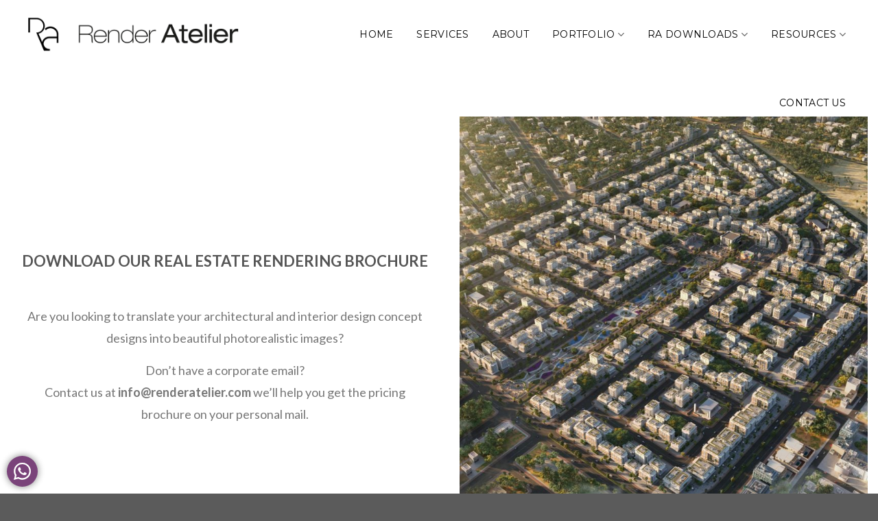

--- FILE ---
content_type: text/html; charset=UTF-8
request_url: https://renderatelier.com/download-real-estate-rendering-services-brochure/
body_size: 47053
content:
<!DOCTYPE html>
<!--[if IE 9 ]> <html lang="en-US" class="ie9 loading-site no-js"> <![endif]-->
<!--[if IE 8 ]> <html lang="en-US" class="ie8 loading-site no-js"> <![endif]-->
<!--[if (gte IE 9)|!(IE)]><!--><html lang="en-US" class="loading-site no-js"> <!--<![endif]-->
<head>
	<meta name="p:domain_verify" content="f83bdc6e7880de1cca2ec3f451b96eb8"/>
	<!-- Global site tag (gtag.js) - Google Analytics -->
<script async src="https://www.googletagmanager.com/gtag/js?id=UA-60971023-2"></script>
<script>
  window.dataLayer = window.dataLayer || [];
  function gtag(){dataLayer.push(arguments);}
  gtag('js', new Date());

  gtag('config', 'UA-60971023-2');
</script>

	<!-- Google Tag Manager -->
<script>(function(w,d,s,l,i){w[l]=w[l]||[];w[l].push({'gtm.start':
new Date().getTime(),event:'gtm.js'});var f=d.getElementsByTagName(s)[0],
j=d.createElement(s),dl=l!='dataLayer'?'&l='+l:'';j.async=true;j.src=
'https://www.googletagmanager.com/gtm.js?id='+i+dl;f.parentNode.insertBefore(j,f);
})(window,document,'script','dataLayer','GTM-TPX6HJTN');</script>
<!-- End Google Tag Manager -->
	
	<meta name="google-site-verification" content="P5HS7p5yCSDw5Ae0bXQFnaPdeSCQElPak95wdYBMA6g" />

	<meta charset="UTF-8" />
	<meta name="viewport" content="width=device-width, initial-scale=1.0, maximum-scale=1.0, user-scalable=no" />

	 
     

	
	<link data-minify="1" rel="stylesheet" href="https://renderatelier.com/wp-content/cache/min/1/wp-content/themes/flatsome/assets/css/bootstrap.css?ver=1768567389" type="text/css" />
	<link data-minify="1" rel="stylesheet" href="https://renderatelier.com/wp-content/cache/min/1/wp-content/themes/flatsome/assets/css/dark.css?ver=1768567389" type="text/css" />
<link data-minify="1" rel="stylesheet" href="https://renderatelier.com/wp-content/cache/min/1/wp-content/themes/flatsome/assets/css/style5.css?ver=1768567390" type="text/css" />
	<link data-minify="1" rel="stylesheet" href="https://renderatelier.com/wp-content/cache/min/1/wp-content/themes/flatsome/assets/css/responsive.css?ver=1768567390" type="text/css" />
	<link data-minify="1" rel="stylesheet" href="https://renderatelier.com/wp-content/cache/min/1/font-awesome/4.7.0/css/font-awesome.min.css?ver=1768567390" type="text/css" />
	

	<script>(function(html){html.className = html.className.replace(/\bno-js\b/,'js')})(document.documentElement);</script>

	  <meta name='robots' content='index, follow, max-image-preview:large, max-snippet:-1, max-video-preview:-1' />
	<style>img:is([sizes="auto" i], [sizes^="auto," i]) { contain-intrinsic-size: 3000px 1500px }</style>
	<meta name="viewport" content="width=device-width, initial-scale=1, maximum-scale=1" />
	<!-- This site is optimized with the Yoast SEO plugin v26.7 - https://yoast.com/wordpress/plugins/seo/ -->
	<title>Real Estate 3D Renderings | 3D Rendering Services</title><link rel="preload" data-rocket-preload as="image" href="https://renderatelier.com/wp-content/uploads/2022/09/realestate_1-800x800.jpg" imagesrcset="https://renderatelier.com/wp-content/uploads/2022/09/realestate_1-800x800.jpg 800w, https://renderatelier.com/wp-content/uploads/2022/09/realestate_1-400x400.jpg 400w, https://renderatelier.com/wp-content/uploads/2022/09/realestate_1-280x280.jpg 280w, https://renderatelier.com/wp-content/uploads/2022/09/realestate_1-768x768.jpg 768w, https://renderatelier.com/wp-content/uploads/2022/09/realestate_1-1600x1600.jpg 1600w, https://renderatelier.com/wp-content/uploads/2022/09/realestate_1-500x500.jpg 500w, https://renderatelier.com/wp-content/uploads/2022/09/realestate_1-1280x1280.jpg 1280w, https://renderatelier.com/wp-content/uploads/2022/09/realestate_1-1920x1920.jpg 1920w, https://renderatelier.com/wp-content/uploads/2022/09/realestate_1-1536x1536.jpg 1536w, https://renderatelier.com/wp-content/uploads/2022/09/realestate_1-2048x2048.jpg 2048w" imagesizes="(max-width: 800px) 100vw, 800px" fetchpriority="high">
	<meta name="description" content="Render Atelier specialises in Real Estate Renderings, 3D Rendering, 3D Walkthrough, photo-real Exterior Renderings, and Real Estate Animation." />
	<link rel="canonical" href="https://renderatelier.com/download-real-estate-rendering-services-brochure/" />
	<meta property="og:locale" content="en_US" />
	<meta property="og:type" content="article" />
	<meta property="og:title" content="Real Estate 3D Renderings | 3D Rendering Services" />
	<meta property="og:description" content="Render Atelier specialises in Real Estate Renderings, 3D Rendering, 3D Walkthrough, photo-real Exterior Renderings, and Real Estate Animation." />
	<meta property="og:url" content="https://renderatelier.com/download-real-estate-rendering-services-brochure/" />
	<meta property="og:site_name" content="Render Atelier" />
	<meta property="article:publisher" content="https://www.facebook.com/therenderatelier" />
	<meta property="article:modified_time" content="2026-01-08T08:22:32+00:00" />
	<meta property="og:image" content="https://renderatelier.com/wp-content/uploads/2020/07/whats-icon-800x800-puple.png" />
	<meta name="twitter:label1" content="Est. reading time" />
	<meta name="twitter:data1" content="2 minutes" />
	<script type="application/ld+json" class="yoast-schema-graph">{"@context":"https://schema.org","@graph":[{"@type":"WebPage","@id":"https://renderatelier.com/download-real-estate-rendering-services-brochure/","url":"https://renderatelier.com/download-real-estate-rendering-services-brochure/","name":"Real Estate 3D Renderings | 3D Rendering Services","isPartOf":{"@id":"https://renderatelier.com/#website"},"primaryImageOfPage":{"@id":"https://renderatelier.com/download-real-estate-rendering-services-brochure/#primaryimage"},"image":{"@id":"https://renderatelier.com/download-real-estate-rendering-services-brochure/#primaryimage"},"thumbnailUrl":"https://renderatelier.com/wp-content/uploads/2020/07/whats-icon-800x800-puple.png","datePublished":"2022-08-15T09:59:05+00:00","dateModified":"2026-01-08T08:22:32+00:00","description":"Render Atelier specialises in Real Estate Renderings, 3D Rendering, 3D Walkthrough, photo-real Exterior Renderings, and Real Estate Animation.","breadcrumb":{"@id":"https://renderatelier.com/download-real-estate-rendering-services-brochure/#breadcrumb"},"inLanguage":"en-US","potentialAction":[{"@type":"ReadAction","target":["https://renderatelier.com/download-real-estate-rendering-services-brochure/"]}]},{"@type":"ImageObject","inLanguage":"en-US","@id":"https://renderatelier.com/download-real-estate-rendering-services-brochure/#primaryimage","url":"https://renderatelier.com/wp-content/uploads/2020/07/whats-icon-800x800-puple.png","contentUrl":"https://renderatelier.com/wp-content/uploads/2020/07/whats-icon-800x800-puple.png","width":800,"height":800,"caption":"Render Atelier"},{"@type":"BreadcrumbList","@id":"https://renderatelier.com/download-real-estate-rendering-services-brochure/#breadcrumb","itemListElement":[{"@type":"ListItem","position":1,"name":"Home","item":"https://renderatelier.com/"},{"@type":"ListItem","position":2,"name":"Real Estate Rendering Brochure"}]},{"@type":"WebSite","@id":"https://renderatelier.com/#website","url":"https://renderatelier.com/","name":"Render Atelier","description":"3D Rendering Services | Architectural Visualization","publisher":{"@id":"https://renderatelier.com/#organization"},"potentialAction":[{"@type":"SearchAction","target":{"@type":"EntryPoint","urlTemplate":"https://renderatelier.com/?s={search_term_string}"},"query-input":{"@type":"PropertyValueSpecification","valueRequired":true,"valueName":"search_term_string"}}],"inLanguage":"en-US"},{"@type":"Organization","@id":"https://renderatelier.com/#organization","name":"Render Atelier | Architectural Visualization and 3D Rendering Services","url":"https://renderatelier.com/","logo":{"@type":"ImageObject","inLanguage":"en-US","@id":"https://renderatelier.com/#/schema/logo/image/","url":"https://renderatelier.com/wp-content/uploads/2019/07/logo-RA-negra-copia.png","contentUrl":"https://renderatelier.com/wp-content/uploads/2019/07/logo-RA-negra-copia.png","width":400,"height":412,"caption":"Render Atelier | Architectural Visualization and 3D Rendering Services"},"image":{"@id":"https://renderatelier.com/#/schema/logo/image/"},"sameAs":["https://www.facebook.com/therenderatelier","https://www.instagram.com/render_atelier/","https://www.linkedin.com/company/render-atelier/","https://www.youtube.com/channel/UCU_1izgCHc4P8huAhCEU9tA/videos"]}]}</script>
	<!-- / Yoast SEO plugin. -->


<link rel='dns-prefetch' href='//js.hs-scripts.com' />
<link rel='dns-prefetch' href='//widget.trustpilot.com' />
<link rel='dns-prefetch' href='//a.omappapi.com' />
<link rel='dns-prefetch' href='//fonts.googleapis.com' />
<link rel="alternate" type="application/rss+xml" title="Render Atelier &raquo; Feed" href="https://renderatelier.com/feed/" />
<script type="text/javascript">
/* <![CDATA[ */
window._wpemojiSettings = {"baseUrl":"https:\/\/s.w.org\/images\/core\/emoji\/16.0.1\/72x72\/","ext":".png","svgUrl":"https:\/\/s.w.org\/images\/core\/emoji\/16.0.1\/svg\/","svgExt":".svg","source":{"wpemoji":"https:\/\/renderatelier.com\/wp-includes\/js\/wp-emoji.js?ver=6.8.2","twemoji":"https:\/\/renderatelier.com\/wp-includes\/js\/twemoji.js?ver=6.8.2"}};
/**
 * @output wp-includes/js/wp-emoji-loader.js
 */

/**
 * Emoji Settings as exported in PHP via _print_emoji_detection_script().
 * @typedef WPEmojiSettings
 * @type {object}
 * @property {?object} source
 * @property {?string} source.concatemoji
 * @property {?string} source.twemoji
 * @property {?string} source.wpemoji
 * @property {?boolean} DOMReady
 * @property {?Function} readyCallback
 */

/**
 * Support tests.
 * @typedef SupportTests
 * @type {object}
 * @property {?boolean} flag
 * @property {?boolean} emoji
 */

/**
 * IIFE to detect emoji support and load Twemoji if needed.
 *
 * @param {Window} window
 * @param {Document} document
 * @param {WPEmojiSettings} settings
 */
( function wpEmojiLoader( window, document, settings ) {
	if ( typeof Promise === 'undefined' ) {
		return;
	}

	var sessionStorageKey = 'wpEmojiSettingsSupports';
	var tests = [ 'flag', 'emoji' ];

	/**
	 * Checks whether the browser supports offloading to a Worker.
	 *
	 * @since 6.3.0
	 *
	 * @private
	 *
	 * @returns {boolean}
	 */
	function supportsWorkerOffloading() {
		return (
			typeof Worker !== 'undefined' &&
			typeof OffscreenCanvas !== 'undefined' &&
			typeof URL !== 'undefined' &&
			URL.createObjectURL &&
			typeof Blob !== 'undefined'
		);
	}

	/**
	 * @typedef SessionSupportTests
	 * @type {object}
	 * @property {number} timestamp
	 * @property {SupportTests} supportTests
	 */

	/**
	 * Get support tests from session.
	 *
	 * @since 6.3.0
	 *
	 * @private
	 *
	 * @returns {?SupportTests} Support tests, or null if not set or older than 1 week.
	 */
	function getSessionSupportTests() {
		try {
			/** @type {SessionSupportTests} */
			var item = JSON.parse(
				sessionStorage.getItem( sessionStorageKey )
			);
			if (
				typeof item === 'object' &&
				typeof item.timestamp === 'number' &&
				new Date().valueOf() < item.timestamp + 604800 && // Note: Number is a week in seconds.
				typeof item.supportTests === 'object'
			) {
				return item.supportTests;
			}
		} catch ( e ) {}
		return null;
	}

	/**
	 * Persist the supports in session storage.
	 *
	 * @since 6.3.0
	 *
	 * @private
	 *
	 * @param {SupportTests} supportTests Support tests.
	 */
	function setSessionSupportTests( supportTests ) {
		try {
			/** @type {SessionSupportTests} */
			var item = {
				supportTests: supportTests,
				timestamp: new Date().valueOf()
			};

			sessionStorage.setItem(
				sessionStorageKey,
				JSON.stringify( item )
			);
		} catch ( e ) {}
	}

	/**
	 * Checks if two sets of Emoji characters render the same visually.
	 *
	 * This is used to determine if the browser is rendering an emoji with multiple data points
	 * correctly. set1 is the emoji in the correct form, using a zero-width joiner. set2 is the emoji
	 * in the incorrect form, using a zero-width space. If the two sets render the same, then the browser
	 * does not support the emoji correctly.
	 *
	 * This function may be serialized to run in a Worker. Therefore, it cannot refer to variables from the containing
	 * scope. Everything must be passed by parameters.
	 *
	 * @since 4.9.0
	 *
	 * @private
	 *
	 * @param {CanvasRenderingContext2D} context 2D Context.
	 * @param {string} set1 Set of Emoji to test.
	 * @param {string} set2 Set of Emoji to test.
	 *
	 * @return {boolean} True if the two sets render the same.
	 */
	function emojiSetsRenderIdentically( context, set1, set2 ) {
		// Cleanup from previous test.
		context.clearRect( 0, 0, context.canvas.width, context.canvas.height );
		context.fillText( set1, 0, 0 );
		var rendered1 = new Uint32Array(
			context.getImageData(
				0,
				0,
				context.canvas.width,
				context.canvas.height
			).data
		);

		// Cleanup from previous test.
		context.clearRect( 0, 0, context.canvas.width, context.canvas.height );
		context.fillText( set2, 0, 0 );
		var rendered2 = new Uint32Array(
			context.getImageData(
				0,
				0,
				context.canvas.width,
				context.canvas.height
			).data
		);

		return rendered1.every( function ( rendered2Data, index ) {
			return rendered2Data === rendered2[ index ];
		} );
	}

	/**
	 * Checks if the center point of a single emoji is empty.
	 *
	 * This is used to determine if the browser is rendering an emoji with a single data point
	 * correctly. The center point of an incorrectly rendered emoji will be empty. A correctly
	 * rendered emoji will have a non-zero value at the center point.
	 *
	 * This function may be serialized to run in a Worker. Therefore, it cannot refer to variables from the containing
	 * scope. Everything must be passed by parameters.
	 *
	 * @since 6.8.2
	 *
	 * @private
	 *
	 * @param {CanvasRenderingContext2D} context 2D Context.
	 * @param {string} emoji Emoji to test.
	 *
	 * @return {boolean} True if the center point is empty.
	 */
	function emojiRendersEmptyCenterPoint( context, emoji ) {
		// Cleanup from previous test.
		context.clearRect( 0, 0, context.canvas.width, context.canvas.height );
		context.fillText( emoji, 0, 0 );

		// Test if the center point (16, 16) is empty (0,0,0,0).
		var centerPoint = context.getImageData(16, 16, 1, 1);
		for ( var i = 0; i < centerPoint.data.length; i++ ) {
			if ( centerPoint.data[ i ] !== 0 ) {
				// Stop checking the moment it's known not to be empty.
				return false;
			}
		}

		return true;
	}

	/**
	 * Determines if the browser properly renders Emoji that Twemoji can supplement.
	 *
	 * This function may be serialized to run in a Worker. Therefore, it cannot refer to variables from the containing
	 * scope. Everything must be passed by parameters.
	 *
	 * @since 4.2.0
	 *
	 * @private
	 *
	 * @param {CanvasRenderingContext2D} context 2D Context.
	 * @param {string} type Whether to test for support of "flag" or "emoji".
	 * @param {Function} emojiSetsRenderIdentically Reference to emojiSetsRenderIdentically function, needed due to minification.
	 * @param {Function} emojiRendersEmptyCenterPoint Reference to emojiRendersEmptyCenterPoint function, needed due to minification.
	 *
	 * @return {boolean} True if the browser can render emoji, false if it cannot.
	 */
	function browserSupportsEmoji( context, type, emojiSetsRenderIdentically, emojiRendersEmptyCenterPoint ) {
		var isIdentical;

		switch ( type ) {
			case 'flag':
				/*
				 * Test for Transgender flag compatibility. Added in Unicode 13.
				 *
				 * To test for support, we try to render it, and compare the rendering to how it would look if
				 * the browser doesn't render it correctly (white flag emoji + transgender symbol).
				 */
				isIdentical = emojiSetsRenderIdentically(
					context,
					'\uD83C\uDFF3\uFE0F\u200D\u26A7\uFE0F', // as a zero-width joiner sequence
					'\uD83C\uDFF3\uFE0F\u200B\u26A7\uFE0F' // separated by a zero-width space
				);

				if ( isIdentical ) {
					return false;
				}

				/*
				 * Test for Sark flag compatibility. This is the least supported of the letter locale flags,
				 * so gives us an easy test for full support.
				 *
				 * To test for support, we try to render it, and compare the rendering to how it would look if
				 * the browser doesn't render it correctly ([C] + [Q]).
				 */
				isIdentical = emojiSetsRenderIdentically(
					context,
					'\uD83C\uDDE8\uD83C\uDDF6', // as the sequence of two code points
					'\uD83C\uDDE8\u200B\uD83C\uDDF6' // as the two code points separated by a zero-width space
				);

				if ( isIdentical ) {
					return false;
				}

				/*
				 * Test for English flag compatibility. England is a country in the United Kingdom, it
				 * does not have a two letter locale code but rather a five letter sub-division code.
				 *
				 * To test for support, we try to render it, and compare the rendering to how it would look if
				 * the browser doesn't render it correctly (black flag emoji + [G] + [B] + [E] + [N] + [G]).
				 */
				isIdentical = emojiSetsRenderIdentically(
					context,
					// as the flag sequence
					'\uD83C\uDFF4\uDB40\uDC67\uDB40\uDC62\uDB40\uDC65\uDB40\uDC6E\uDB40\uDC67\uDB40\uDC7F',
					// with each code point separated by a zero-width space
					'\uD83C\uDFF4\u200B\uDB40\uDC67\u200B\uDB40\uDC62\u200B\uDB40\uDC65\u200B\uDB40\uDC6E\u200B\uDB40\uDC67\u200B\uDB40\uDC7F'
				);

				return ! isIdentical;
			case 'emoji':
				/*
				 * Does Emoji 16.0 cause the browser to go splat?
				 *
				 * To test for Emoji 16.0 support, try to render a new emoji: Splatter.
				 *
				 * The splatter emoji is a single code point emoji. Testing for browser support
				 * required testing the center point of the emoji to see if it is empty.
				 *
				 * 0xD83E 0xDEDF (\uD83E\uDEDF) == 🫟 Splatter.
				 *
				 * When updating this test, please ensure that the emoji is either a single code point
				 * or switch to using the emojiSetsRenderIdentically function and testing with a zero-width
				 * joiner vs a zero-width space.
				 */
				var notSupported = emojiRendersEmptyCenterPoint( context, '\uD83E\uDEDF' );
				return ! notSupported;
		}

		return false;
	}

	/**
	 * Checks emoji support tests.
	 *
	 * This function may be serialized to run in a Worker. Therefore, it cannot refer to variables from the containing
	 * scope. Everything must be passed by parameters.
	 *
	 * @since 6.3.0
	 *
	 * @private
	 *
	 * @param {string[]} tests Tests.
	 * @param {Function} browserSupportsEmoji Reference to browserSupportsEmoji function, needed due to minification.
	 * @param {Function} emojiSetsRenderIdentically Reference to emojiSetsRenderIdentically function, needed due to minification.
	 * @param {Function} emojiRendersEmptyCenterPoint Reference to emojiRendersEmptyCenterPoint function, needed due to minification.
	 *
	 * @return {SupportTests} Support tests.
	 */
	function testEmojiSupports( tests, browserSupportsEmoji, emojiSetsRenderIdentically, emojiRendersEmptyCenterPoint ) {
		var canvas;
		if (
			typeof WorkerGlobalScope !== 'undefined' &&
			self instanceof WorkerGlobalScope
		) {
			canvas = new OffscreenCanvas( 300, 150 ); // Dimensions are default for HTMLCanvasElement.
		} else {
			canvas = document.createElement( 'canvas' );
		}

		var context = canvas.getContext( '2d', { willReadFrequently: true } );

		/*
		 * Chrome on OS X added native emoji rendering in M41. Unfortunately,
		 * it doesn't work when the font is bolder than 500 weight. So, we
		 * check for bold rendering support to avoid invisible emoji in Chrome.
		 */
		context.textBaseline = 'top';
		context.font = '600 32px Arial';

		var supports = {};
		tests.forEach( function ( test ) {
			supports[ test ] = browserSupportsEmoji( context, test, emojiSetsRenderIdentically, emojiRendersEmptyCenterPoint );
		} );
		return supports;
	}

	/**
	 * Adds a script to the head of the document.
	 *
	 * @ignore
	 *
	 * @since 4.2.0
	 *
	 * @param {string} src The url where the script is located.
	 *
	 * @return {void}
	 */
	function addScript( src ) {
		var script = document.createElement( 'script' );
		script.src = src;
		script.defer = true;
		document.head.appendChild( script );
	}

	settings.supports = {
		everything: true,
		everythingExceptFlag: true
	};

	// Create a promise for DOMContentLoaded since the worker logic may finish after the event has fired.
	var domReadyPromise = new Promise( function ( resolve ) {
		document.addEventListener( 'DOMContentLoaded', resolve, {
			once: true
		} );
	} );

	// Obtain the emoji support from the browser, asynchronously when possible.
	new Promise( function ( resolve ) {
		var supportTests = getSessionSupportTests();
		if ( supportTests ) {
			resolve( supportTests );
			return;
		}

		if ( supportsWorkerOffloading() ) {
			try {
				// Note that the functions are being passed as arguments due to minification.
				var workerScript =
					'postMessage(' +
					testEmojiSupports.toString() +
					'(' +
					[
						JSON.stringify( tests ),
						browserSupportsEmoji.toString(),
						emojiSetsRenderIdentically.toString(),
						emojiRendersEmptyCenterPoint.toString()
					].join( ',' ) +
					'));';
				var blob = new Blob( [ workerScript ], {
					type: 'text/javascript'
				} );
				var worker = new Worker( URL.createObjectURL( blob ), { name: 'wpTestEmojiSupports' } );
				worker.onmessage = function ( event ) {
					supportTests = event.data;
					setSessionSupportTests( supportTests );
					worker.terminate();
					resolve( supportTests );
				};
				return;
			} catch ( e ) {}
		}

		supportTests = testEmojiSupports( tests, browserSupportsEmoji, emojiSetsRenderIdentically, emojiRendersEmptyCenterPoint );
		setSessionSupportTests( supportTests );
		resolve( supportTests );
	} )
		// Once the browser emoji support has been obtained from the session, finalize the settings.
		.then( function ( supportTests ) {
			/*
			 * Tests the browser support for flag emojis and other emojis, and adjusts the
			 * support settings accordingly.
			 */
			for ( var test in supportTests ) {
				settings.supports[ test ] = supportTests[ test ];

				settings.supports.everything =
					settings.supports.everything && settings.supports[ test ];

				if ( 'flag' !== test ) {
					settings.supports.everythingExceptFlag =
						settings.supports.everythingExceptFlag &&
						settings.supports[ test ];
				}
			}

			settings.supports.everythingExceptFlag =
				settings.supports.everythingExceptFlag &&
				! settings.supports.flag;

			// Sets DOMReady to false and assigns a ready function to settings.
			settings.DOMReady = false;
			settings.readyCallback = function () {
				settings.DOMReady = true;
			};
		} )
		.then( function () {
			return domReadyPromise;
		} )
		.then( function () {
			// When the browser can not render everything we need to load a polyfill.
			if ( ! settings.supports.everything ) {
				settings.readyCallback();

				var src = settings.source || {};

				if ( src.concatemoji ) {
					addScript( src.concatemoji );
				} else if ( src.wpemoji && src.twemoji ) {
					addScript( src.twemoji );
					addScript( src.wpemoji );
				}
			}
		} );
} )( window, document, window._wpemojiSettings );

/* ]]> */
</script>
<link data-minify="1" rel='stylesheet' id='ggskin-style-css' href='https://renderatelier.com/wp-content/cache/min/1/wp-content/plugins/garden-gnome-package/include/ggskin.css?ver=1768567390' type='text/css' media='all' />
<style id="beeteam_opensans_google_fonts-css" media="all">/* cyrillic-ext */
@font-face {
  font-family: 'Open Sans';
  font-style: normal;
  font-weight: 400;
  font-stretch: 100%;
  font-display: swap;
  src: url(/fonts.gstatic.com/s/opensans/v44/memvYaGs126MiZpBA-UvWbX2vVnXBbObj2OVTSKmu0SC55K5gw.woff2) format('woff2');
  unicode-range: U+0460-052F, U+1C80-1C8A, U+20B4, U+2DE0-2DFF, U+A640-A69F, U+FE2E-FE2F;
}
/* cyrillic */
@font-face {
  font-family: 'Open Sans';
  font-style: normal;
  font-weight: 400;
  font-stretch: 100%;
  font-display: swap;
  src: url(/fonts.gstatic.com/s/opensans/v44/memvYaGs126MiZpBA-UvWbX2vVnXBbObj2OVTSumu0SC55K5gw.woff2) format('woff2');
  unicode-range: U+0301, U+0400-045F, U+0490-0491, U+04B0-04B1, U+2116;
}
/* greek-ext */
@font-face {
  font-family: 'Open Sans';
  font-style: normal;
  font-weight: 400;
  font-stretch: 100%;
  font-display: swap;
  src: url(/fonts.gstatic.com/s/opensans/v44/memvYaGs126MiZpBA-UvWbX2vVnXBbObj2OVTSOmu0SC55K5gw.woff2) format('woff2');
  unicode-range: U+1F00-1FFF;
}
/* greek */
@font-face {
  font-family: 'Open Sans';
  font-style: normal;
  font-weight: 400;
  font-stretch: 100%;
  font-display: swap;
  src: url(/fonts.gstatic.com/s/opensans/v44/memvYaGs126MiZpBA-UvWbX2vVnXBbObj2OVTSymu0SC55K5gw.woff2) format('woff2');
  unicode-range: U+0370-0377, U+037A-037F, U+0384-038A, U+038C, U+038E-03A1, U+03A3-03FF;
}
/* hebrew */
@font-face {
  font-family: 'Open Sans';
  font-style: normal;
  font-weight: 400;
  font-stretch: 100%;
  font-display: swap;
  src: url(/fonts.gstatic.com/s/opensans/v44/memvYaGs126MiZpBA-UvWbX2vVnXBbObj2OVTS2mu0SC55K5gw.woff2) format('woff2');
  unicode-range: U+0307-0308, U+0590-05FF, U+200C-2010, U+20AA, U+25CC, U+FB1D-FB4F;
}
/* math */
@font-face {
  font-family: 'Open Sans';
  font-style: normal;
  font-weight: 400;
  font-stretch: 100%;
  font-display: swap;
  src: url(/fonts.gstatic.com/s/opensans/v44/memvYaGs126MiZpBA-UvWbX2vVnXBbObj2OVTVOmu0SC55K5gw.woff2) format('woff2');
  unicode-range: U+0302-0303, U+0305, U+0307-0308, U+0310, U+0312, U+0315, U+031A, U+0326-0327, U+032C, U+032F-0330, U+0332-0333, U+0338, U+033A, U+0346, U+034D, U+0391-03A1, U+03A3-03A9, U+03B1-03C9, U+03D1, U+03D5-03D6, U+03F0-03F1, U+03F4-03F5, U+2016-2017, U+2034-2038, U+203C, U+2040, U+2043, U+2047, U+2050, U+2057, U+205F, U+2070-2071, U+2074-208E, U+2090-209C, U+20D0-20DC, U+20E1, U+20E5-20EF, U+2100-2112, U+2114-2115, U+2117-2121, U+2123-214F, U+2190, U+2192, U+2194-21AE, U+21B0-21E5, U+21F1-21F2, U+21F4-2211, U+2213-2214, U+2216-22FF, U+2308-230B, U+2310, U+2319, U+231C-2321, U+2336-237A, U+237C, U+2395, U+239B-23B7, U+23D0, U+23DC-23E1, U+2474-2475, U+25AF, U+25B3, U+25B7, U+25BD, U+25C1, U+25CA, U+25CC, U+25FB, U+266D-266F, U+27C0-27FF, U+2900-2AFF, U+2B0E-2B11, U+2B30-2B4C, U+2BFE, U+3030, U+FF5B, U+FF5D, U+1D400-1D7FF, U+1EE00-1EEFF;
}
/* symbols */
@font-face {
  font-family: 'Open Sans';
  font-style: normal;
  font-weight: 400;
  font-stretch: 100%;
  font-display: swap;
  src: url(/fonts.gstatic.com/s/opensans/v44/memvYaGs126MiZpBA-UvWbX2vVnXBbObj2OVTUGmu0SC55K5gw.woff2) format('woff2');
  unicode-range: U+0001-000C, U+000E-001F, U+007F-009F, U+20DD-20E0, U+20E2-20E4, U+2150-218F, U+2190, U+2192, U+2194-2199, U+21AF, U+21E6-21F0, U+21F3, U+2218-2219, U+2299, U+22C4-22C6, U+2300-243F, U+2440-244A, U+2460-24FF, U+25A0-27BF, U+2800-28FF, U+2921-2922, U+2981, U+29BF, U+29EB, U+2B00-2BFF, U+4DC0-4DFF, U+FFF9-FFFB, U+10140-1018E, U+10190-1019C, U+101A0, U+101D0-101FD, U+102E0-102FB, U+10E60-10E7E, U+1D2C0-1D2D3, U+1D2E0-1D37F, U+1F000-1F0FF, U+1F100-1F1AD, U+1F1E6-1F1FF, U+1F30D-1F30F, U+1F315, U+1F31C, U+1F31E, U+1F320-1F32C, U+1F336, U+1F378, U+1F37D, U+1F382, U+1F393-1F39F, U+1F3A7-1F3A8, U+1F3AC-1F3AF, U+1F3C2, U+1F3C4-1F3C6, U+1F3CA-1F3CE, U+1F3D4-1F3E0, U+1F3ED, U+1F3F1-1F3F3, U+1F3F5-1F3F7, U+1F408, U+1F415, U+1F41F, U+1F426, U+1F43F, U+1F441-1F442, U+1F444, U+1F446-1F449, U+1F44C-1F44E, U+1F453, U+1F46A, U+1F47D, U+1F4A3, U+1F4B0, U+1F4B3, U+1F4B9, U+1F4BB, U+1F4BF, U+1F4C8-1F4CB, U+1F4D6, U+1F4DA, U+1F4DF, U+1F4E3-1F4E6, U+1F4EA-1F4ED, U+1F4F7, U+1F4F9-1F4FB, U+1F4FD-1F4FE, U+1F503, U+1F507-1F50B, U+1F50D, U+1F512-1F513, U+1F53E-1F54A, U+1F54F-1F5FA, U+1F610, U+1F650-1F67F, U+1F687, U+1F68D, U+1F691, U+1F694, U+1F698, U+1F6AD, U+1F6B2, U+1F6B9-1F6BA, U+1F6BC, U+1F6C6-1F6CF, U+1F6D3-1F6D7, U+1F6E0-1F6EA, U+1F6F0-1F6F3, U+1F6F7-1F6FC, U+1F700-1F7FF, U+1F800-1F80B, U+1F810-1F847, U+1F850-1F859, U+1F860-1F887, U+1F890-1F8AD, U+1F8B0-1F8BB, U+1F8C0-1F8C1, U+1F900-1F90B, U+1F93B, U+1F946, U+1F984, U+1F996, U+1F9E9, U+1FA00-1FA6F, U+1FA70-1FA7C, U+1FA80-1FA89, U+1FA8F-1FAC6, U+1FACE-1FADC, U+1FADF-1FAE9, U+1FAF0-1FAF8, U+1FB00-1FBFF;
}
/* vietnamese */
@font-face {
  font-family: 'Open Sans';
  font-style: normal;
  font-weight: 400;
  font-stretch: 100%;
  font-display: swap;
  src: url(/fonts.gstatic.com/s/opensans/v44/memvYaGs126MiZpBA-UvWbX2vVnXBbObj2OVTSCmu0SC55K5gw.woff2) format('woff2');
  unicode-range: U+0102-0103, U+0110-0111, U+0128-0129, U+0168-0169, U+01A0-01A1, U+01AF-01B0, U+0300-0301, U+0303-0304, U+0308-0309, U+0323, U+0329, U+1EA0-1EF9, U+20AB;
}
/* latin-ext */
@font-face {
  font-family: 'Open Sans';
  font-style: normal;
  font-weight: 400;
  font-stretch: 100%;
  font-display: swap;
  src: url(/fonts.gstatic.com/s/opensans/v44/memvYaGs126MiZpBA-UvWbX2vVnXBbObj2OVTSGmu0SC55K5gw.woff2) format('woff2');
  unicode-range: U+0100-02BA, U+02BD-02C5, U+02C7-02CC, U+02CE-02D7, U+02DD-02FF, U+0304, U+0308, U+0329, U+1D00-1DBF, U+1E00-1E9F, U+1EF2-1EFF, U+2020, U+20A0-20AB, U+20AD-20C0, U+2113, U+2C60-2C7F, U+A720-A7FF;
}
/* latin */
@font-face {
  font-family: 'Open Sans';
  font-style: normal;
  font-weight: 400;
  font-stretch: 100%;
  font-display: swap;
  src: url(/fonts.gstatic.com/s/opensans/v44/memvYaGs126MiZpBA-UvWbX2vVnXBbObj2OVTS-mu0SC55I.woff2) format('woff2');
  unicode-range: U+0000-00FF, U+0131, U+0152-0153, U+02BB-02BC, U+02C6, U+02DA, U+02DC, U+0304, U+0308, U+0329, U+2000-206F, U+20AC, U+2122, U+2191, U+2193, U+2212, U+2215, U+FEFF, U+FFFD;
}
/* cyrillic-ext */
@font-face {
  font-family: 'Open Sans';
  font-style: normal;
  font-weight: 600;
  font-stretch: 100%;
  font-display: swap;
  src: url(/fonts.gstatic.com/s/opensans/v44/memvYaGs126MiZpBA-UvWbX2vVnXBbObj2OVTSKmu0SC55K5gw.woff2) format('woff2');
  unicode-range: U+0460-052F, U+1C80-1C8A, U+20B4, U+2DE0-2DFF, U+A640-A69F, U+FE2E-FE2F;
}
/* cyrillic */
@font-face {
  font-family: 'Open Sans';
  font-style: normal;
  font-weight: 600;
  font-stretch: 100%;
  font-display: swap;
  src: url(/fonts.gstatic.com/s/opensans/v44/memvYaGs126MiZpBA-UvWbX2vVnXBbObj2OVTSumu0SC55K5gw.woff2) format('woff2');
  unicode-range: U+0301, U+0400-045F, U+0490-0491, U+04B0-04B1, U+2116;
}
/* greek-ext */
@font-face {
  font-family: 'Open Sans';
  font-style: normal;
  font-weight: 600;
  font-stretch: 100%;
  font-display: swap;
  src: url(/fonts.gstatic.com/s/opensans/v44/memvYaGs126MiZpBA-UvWbX2vVnXBbObj2OVTSOmu0SC55K5gw.woff2) format('woff2');
  unicode-range: U+1F00-1FFF;
}
/* greek */
@font-face {
  font-family: 'Open Sans';
  font-style: normal;
  font-weight: 600;
  font-stretch: 100%;
  font-display: swap;
  src: url(/fonts.gstatic.com/s/opensans/v44/memvYaGs126MiZpBA-UvWbX2vVnXBbObj2OVTSymu0SC55K5gw.woff2) format('woff2');
  unicode-range: U+0370-0377, U+037A-037F, U+0384-038A, U+038C, U+038E-03A1, U+03A3-03FF;
}
/* hebrew */
@font-face {
  font-family: 'Open Sans';
  font-style: normal;
  font-weight: 600;
  font-stretch: 100%;
  font-display: swap;
  src: url(/fonts.gstatic.com/s/opensans/v44/memvYaGs126MiZpBA-UvWbX2vVnXBbObj2OVTS2mu0SC55K5gw.woff2) format('woff2');
  unicode-range: U+0307-0308, U+0590-05FF, U+200C-2010, U+20AA, U+25CC, U+FB1D-FB4F;
}
/* math */
@font-face {
  font-family: 'Open Sans';
  font-style: normal;
  font-weight: 600;
  font-stretch: 100%;
  font-display: swap;
  src: url(/fonts.gstatic.com/s/opensans/v44/memvYaGs126MiZpBA-UvWbX2vVnXBbObj2OVTVOmu0SC55K5gw.woff2) format('woff2');
  unicode-range: U+0302-0303, U+0305, U+0307-0308, U+0310, U+0312, U+0315, U+031A, U+0326-0327, U+032C, U+032F-0330, U+0332-0333, U+0338, U+033A, U+0346, U+034D, U+0391-03A1, U+03A3-03A9, U+03B1-03C9, U+03D1, U+03D5-03D6, U+03F0-03F1, U+03F4-03F5, U+2016-2017, U+2034-2038, U+203C, U+2040, U+2043, U+2047, U+2050, U+2057, U+205F, U+2070-2071, U+2074-208E, U+2090-209C, U+20D0-20DC, U+20E1, U+20E5-20EF, U+2100-2112, U+2114-2115, U+2117-2121, U+2123-214F, U+2190, U+2192, U+2194-21AE, U+21B0-21E5, U+21F1-21F2, U+21F4-2211, U+2213-2214, U+2216-22FF, U+2308-230B, U+2310, U+2319, U+231C-2321, U+2336-237A, U+237C, U+2395, U+239B-23B7, U+23D0, U+23DC-23E1, U+2474-2475, U+25AF, U+25B3, U+25B7, U+25BD, U+25C1, U+25CA, U+25CC, U+25FB, U+266D-266F, U+27C0-27FF, U+2900-2AFF, U+2B0E-2B11, U+2B30-2B4C, U+2BFE, U+3030, U+FF5B, U+FF5D, U+1D400-1D7FF, U+1EE00-1EEFF;
}
/* symbols */
@font-face {
  font-family: 'Open Sans';
  font-style: normal;
  font-weight: 600;
  font-stretch: 100%;
  font-display: swap;
  src: url(/fonts.gstatic.com/s/opensans/v44/memvYaGs126MiZpBA-UvWbX2vVnXBbObj2OVTUGmu0SC55K5gw.woff2) format('woff2');
  unicode-range: U+0001-000C, U+000E-001F, U+007F-009F, U+20DD-20E0, U+20E2-20E4, U+2150-218F, U+2190, U+2192, U+2194-2199, U+21AF, U+21E6-21F0, U+21F3, U+2218-2219, U+2299, U+22C4-22C6, U+2300-243F, U+2440-244A, U+2460-24FF, U+25A0-27BF, U+2800-28FF, U+2921-2922, U+2981, U+29BF, U+29EB, U+2B00-2BFF, U+4DC0-4DFF, U+FFF9-FFFB, U+10140-1018E, U+10190-1019C, U+101A0, U+101D0-101FD, U+102E0-102FB, U+10E60-10E7E, U+1D2C0-1D2D3, U+1D2E0-1D37F, U+1F000-1F0FF, U+1F100-1F1AD, U+1F1E6-1F1FF, U+1F30D-1F30F, U+1F315, U+1F31C, U+1F31E, U+1F320-1F32C, U+1F336, U+1F378, U+1F37D, U+1F382, U+1F393-1F39F, U+1F3A7-1F3A8, U+1F3AC-1F3AF, U+1F3C2, U+1F3C4-1F3C6, U+1F3CA-1F3CE, U+1F3D4-1F3E0, U+1F3ED, U+1F3F1-1F3F3, U+1F3F5-1F3F7, U+1F408, U+1F415, U+1F41F, U+1F426, U+1F43F, U+1F441-1F442, U+1F444, U+1F446-1F449, U+1F44C-1F44E, U+1F453, U+1F46A, U+1F47D, U+1F4A3, U+1F4B0, U+1F4B3, U+1F4B9, U+1F4BB, U+1F4BF, U+1F4C8-1F4CB, U+1F4D6, U+1F4DA, U+1F4DF, U+1F4E3-1F4E6, U+1F4EA-1F4ED, U+1F4F7, U+1F4F9-1F4FB, U+1F4FD-1F4FE, U+1F503, U+1F507-1F50B, U+1F50D, U+1F512-1F513, U+1F53E-1F54A, U+1F54F-1F5FA, U+1F610, U+1F650-1F67F, U+1F687, U+1F68D, U+1F691, U+1F694, U+1F698, U+1F6AD, U+1F6B2, U+1F6B9-1F6BA, U+1F6BC, U+1F6C6-1F6CF, U+1F6D3-1F6D7, U+1F6E0-1F6EA, U+1F6F0-1F6F3, U+1F6F7-1F6FC, U+1F700-1F7FF, U+1F800-1F80B, U+1F810-1F847, U+1F850-1F859, U+1F860-1F887, U+1F890-1F8AD, U+1F8B0-1F8BB, U+1F8C0-1F8C1, U+1F900-1F90B, U+1F93B, U+1F946, U+1F984, U+1F996, U+1F9E9, U+1FA00-1FA6F, U+1FA70-1FA7C, U+1FA80-1FA89, U+1FA8F-1FAC6, U+1FACE-1FADC, U+1FADF-1FAE9, U+1FAF0-1FAF8, U+1FB00-1FBFF;
}
/* vietnamese */
@font-face {
  font-family: 'Open Sans';
  font-style: normal;
  font-weight: 600;
  font-stretch: 100%;
  font-display: swap;
  src: url(/fonts.gstatic.com/s/opensans/v44/memvYaGs126MiZpBA-UvWbX2vVnXBbObj2OVTSCmu0SC55K5gw.woff2) format('woff2');
  unicode-range: U+0102-0103, U+0110-0111, U+0128-0129, U+0168-0169, U+01A0-01A1, U+01AF-01B0, U+0300-0301, U+0303-0304, U+0308-0309, U+0323, U+0329, U+1EA0-1EF9, U+20AB;
}
/* latin-ext */
@font-face {
  font-family: 'Open Sans';
  font-style: normal;
  font-weight: 600;
  font-stretch: 100%;
  font-display: swap;
  src: url(/fonts.gstatic.com/s/opensans/v44/memvYaGs126MiZpBA-UvWbX2vVnXBbObj2OVTSGmu0SC55K5gw.woff2) format('woff2');
  unicode-range: U+0100-02BA, U+02BD-02C5, U+02C7-02CC, U+02CE-02D7, U+02DD-02FF, U+0304, U+0308, U+0329, U+1D00-1DBF, U+1E00-1E9F, U+1EF2-1EFF, U+2020, U+20A0-20AB, U+20AD-20C0, U+2113, U+2C60-2C7F, U+A720-A7FF;
}
/* latin */
@font-face {
  font-family: 'Open Sans';
  font-style: normal;
  font-weight: 600;
  font-stretch: 100%;
  font-display: swap;
  src: url(/fonts.gstatic.com/s/opensans/v44/memvYaGs126MiZpBA-UvWbX2vVnXBbObj2OVTS-mu0SC55I.woff2) format('woff2');
  unicode-range: U+0000-00FF, U+0131, U+0152-0153, U+02BB-02BC, U+02C6, U+02DA, U+02DC, U+0304, U+0308, U+0329, U+2000-206F, U+20AC, U+2122, U+2191, U+2193, U+2212, U+2215, U+FEFF, U+FFFD;
}
</style>
<link data-minify="1" rel='stylesheet' id='beeteam_front_fontawsome_css-css' href='https://renderatelier.com/wp-content/cache/min/1/wp-content/plugins/youtube-gallery-vc/assets/front-end/fontawesome/css/font-awesome.min.css?ver=1768567390' type='text/css' media='all' />
<link rel='stylesheet' id='beeteam_front_swiper_css-css' href='https://renderatelier.com/wp-content/plugins/youtube-gallery-vc/assets/front-end/swiper/swiper.min.css?ver=2.0.8' type='text/css' media='all' />
<link data-minify="1" rel='stylesheet' id='ht_ctc_main_css-css' href='https://renderatelier.com/wp-content/cache/min/1/wp-content/plugins/click-to-chat-for-whatsapp/new/inc/assets/css/main.css?ver=1768567390' type='text/css' media='all' />
<link data-minify="1" rel='stylesheet' id='photoswipe-css' href='https://renderatelier.com/wp-content/cache/min/1/wp-content/plugins/visual-portfolio%20new/assets/vendor/photoswipe/photoswipe.css?ver=1768567390' type='text/css' media='all' />
<link data-minify="1" rel='stylesheet' id='photoswipe-default-skin-css' href='https://renderatelier.com/wp-content/cache/min/1/wp-content/plugins/visual-portfolio%20new/assets/vendor/photoswipe/default-skin/default-skin.css?ver=1768567390' type='text/css' media='all' />
<link data-minify="1" rel='stylesheet' id='swiper-css' href='https://renderatelier.com/wp-content/cache/min/1/wp-content/plugins/elementor/assets/lib/swiper/v8/css/swiper.css?ver=1768567390' type='text/css' media='all' />
<link rel='stylesheet' id='visual-portfolio-css' href='https://renderatelier.com/wp-content/plugins/visual-portfolio%20new/assets/css/style.min.css?ver=1.12.1' type='text/css' media='all' />
<noscript><link rel='stylesheet' id='visual-portfolio-noscript-css' href='https://renderatelier.com/wp-content/plugins/visual-portfolio%20new/assets/css/noscript.min.css?ver=1.12.1' type='text/css' media='all' />
</noscript><style id='wp-emoji-styles-inline-css' type='text/css'>

	img.wp-smiley, img.emoji {
		display: inline !important;
		border: none !important;
		box-shadow: none !important;
		height: 1em !important;
		width: 1em !important;
		margin: 0 0.07em !important;
		vertical-align: -0.1em !important;
		background: none !important;
		padding: 0 !important;
	}
</style>
<link data-minify="1" rel='stylesheet' id='wp-block-library-css' href='https://renderatelier.com/wp-content/cache/min/1/wp-includes/css/dist/block-library/style.css?ver=1768567390' type='text/css' media='all' />
<style id='classic-theme-styles-inline-css' type='text/css'>
/**
 * These rules are needed for backwards compatibility.
 * They should match the button element rules in the base theme.json file.
 */
.wp-block-button__link {
	color: #ffffff;
	background-color: #32373c;
	border-radius: 9999px; /* 100% causes an oval, but any explicit but really high value retains the pill shape. */

	/* This needs a low specificity so it won't override the rules from the button element if defined in theme.json. */
	box-shadow: none;
	text-decoration: none;

	/* The extra 2px are added to size solids the same as the outline versions.*/
	padding: calc(0.667em + 2px) calc(1.333em + 2px);

	font-size: 1.125em;
}

.wp-block-file__button {
	background: #32373c;
	color: #ffffff;
	text-decoration: none;
}

</style>
<link data-minify="1" rel='stylesheet' id='wp-components-css' href='https://renderatelier.com/wp-content/cache/min/1/wp-includes/css/dist/components/style.css?ver=1768567390' type='text/css' media='all' />
<link data-minify="1" rel='stylesheet' id='wp-preferences-css' href='https://renderatelier.com/wp-content/cache/min/1/wp-includes/css/dist/preferences/style.css?ver=1768567390' type='text/css' media='all' />
<link data-minify="1" rel='stylesheet' id='wp-block-editor-css' href='https://renderatelier.com/wp-content/cache/min/1/wp-includes/css/dist/block-editor/style.css?ver=1768567390' type='text/css' media='all' />
<link data-minify="1" rel='stylesheet' id='popup-maker-block-library-style-css' href='https://renderatelier.com/wp-content/cache/min/1/wp-content/plugins/popup-maker/dist/packages/block-library-style.css?ver=1768567390' type='text/css' media='all' />
<style id='global-styles-inline-css' type='text/css'>
:root{--wp--preset--aspect-ratio--square: 1;--wp--preset--aspect-ratio--4-3: 4/3;--wp--preset--aspect-ratio--3-4: 3/4;--wp--preset--aspect-ratio--3-2: 3/2;--wp--preset--aspect-ratio--2-3: 2/3;--wp--preset--aspect-ratio--16-9: 16/9;--wp--preset--aspect-ratio--9-16: 9/16;--wp--preset--color--black: #000000;--wp--preset--color--cyan-bluish-gray: #abb8c3;--wp--preset--color--white: #ffffff;--wp--preset--color--pale-pink: #f78da7;--wp--preset--color--vivid-red: #cf2e2e;--wp--preset--color--luminous-vivid-orange: #ff6900;--wp--preset--color--luminous-vivid-amber: #fcb900;--wp--preset--color--light-green-cyan: #7bdcb5;--wp--preset--color--vivid-green-cyan: #00d084;--wp--preset--color--pale-cyan-blue: #8ed1fc;--wp--preset--color--vivid-cyan-blue: #0693e3;--wp--preset--color--vivid-purple: #9b51e0;--wp--preset--gradient--vivid-cyan-blue-to-vivid-purple: linear-gradient(135deg,rgba(6,147,227,1) 0%,rgb(155,81,224) 100%);--wp--preset--gradient--light-green-cyan-to-vivid-green-cyan: linear-gradient(135deg,rgb(122,220,180) 0%,rgb(0,208,130) 100%);--wp--preset--gradient--luminous-vivid-amber-to-luminous-vivid-orange: linear-gradient(135deg,rgba(252,185,0,1) 0%,rgba(255,105,0,1) 100%);--wp--preset--gradient--luminous-vivid-orange-to-vivid-red: linear-gradient(135deg,rgba(255,105,0,1) 0%,rgb(207,46,46) 100%);--wp--preset--gradient--very-light-gray-to-cyan-bluish-gray: linear-gradient(135deg,rgb(238,238,238) 0%,rgb(169,184,195) 100%);--wp--preset--gradient--cool-to-warm-spectrum: linear-gradient(135deg,rgb(74,234,220) 0%,rgb(151,120,209) 20%,rgb(207,42,186) 40%,rgb(238,44,130) 60%,rgb(251,105,98) 80%,rgb(254,248,76) 100%);--wp--preset--gradient--blush-light-purple: linear-gradient(135deg,rgb(255,206,236) 0%,rgb(152,150,240) 100%);--wp--preset--gradient--blush-bordeaux: linear-gradient(135deg,rgb(254,205,165) 0%,rgb(254,45,45) 50%,rgb(107,0,62) 100%);--wp--preset--gradient--luminous-dusk: linear-gradient(135deg,rgb(255,203,112) 0%,rgb(199,81,192) 50%,rgb(65,88,208) 100%);--wp--preset--gradient--pale-ocean: linear-gradient(135deg,rgb(255,245,203) 0%,rgb(182,227,212) 50%,rgb(51,167,181) 100%);--wp--preset--gradient--electric-grass: linear-gradient(135deg,rgb(202,248,128) 0%,rgb(113,206,126) 100%);--wp--preset--gradient--midnight: linear-gradient(135deg,rgb(2,3,129) 0%,rgb(40,116,252) 100%);--wp--preset--font-size--small: 13px;--wp--preset--font-size--medium: 20px;--wp--preset--font-size--large: 36px;--wp--preset--font-size--x-large: 42px;--wp--preset--spacing--20: 0.44rem;--wp--preset--spacing--30: 0.67rem;--wp--preset--spacing--40: 1rem;--wp--preset--spacing--50: 1.5rem;--wp--preset--spacing--60: 2.25rem;--wp--preset--spacing--70: 3.38rem;--wp--preset--spacing--80: 5.06rem;--wp--preset--shadow--natural: 6px 6px 9px rgba(0, 0, 0, 0.2);--wp--preset--shadow--deep: 12px 12px 50px rgba(0, 0, 0, 0.4);--wp--preset--shadow--sharp: 6px 6px 0px rgba(0, 0, 0, 0.2);--wp--preset--shadow--outlined: 6px 6px 0px -3px rgba(255, 255, 255, 1), 6px 6px rgba(0, 0, 0, 1);--wp--preset--shadow--crisp: 6px 6px 0px rgba(0, 0, 0, 1);}:where(.is-layout-flex){gap: 0.5em;}:where(.is-layout-grid){gap: 0.5em;}body .is-layout-flex{display: flex;}.is-layout-flex{flex-wrap: wrap;align-items: center;}.is-layout-flex > :is(*, div){margin: 0;}body .is-layout-grid{display: grid;}.is-layout-grid > :is(*, div){margin: 0;}:where(.wp-block-columns.is-layout-flex){gap: 2em;}:where(.wp-block-columns.is-layout-grid){gap: 2em;}:where(.wp-block-post-template.is-layout-flex){gap: 1.25em;}:where(.wp-block-post-template.is-layout-grid){gap: 1.25em;}.has-black-color{color: var(--wp--preset--color--black) !important;}.has-cyan-bluish-gray-color{color: var(--wp--preset--color--cyan-bluish-gray) !important;}.has-white-color{color: var(--wp--preset--color--white) !important;}.has-pale-pink-color{color: var(--wp--preset--color--pale-pink) !important;}.has-vivid-red-color{color: var(--wp--preset--color--vivid-red) !important;}.has-luminous-vivid-orange-color{color: var(--wp--preset--color--luminous-vivid-orange) !important;}.has-luminous-vivid-amber-color{color: var(--wp--preset--color--luminous-vivid-amber) !important;}.has-light-green-cyan-color{color: var(--wp--preset--color--light-green-cyan) !important;}.has-vivid-green-cyan-color{color: var(--wp--preset--color--vivid-green-cyan) !important;}.has-pale-cyan-blue-color{color: var(--wp--preset--color--pale-cyan-blue) !important;}.has-vivid-cyan-blue-color{color: var(--wp--preset--color--vivid-cyan-blue) !important;}.has-vivid-purple-color{color: var(--wp--preset--color--vivid-purple) !important;}.has-black-background-color{background-color: var(--wp--preset--color--black) !important;}.has-cyan-bluish-gray-background-color{background-color: var(--wp--preset--color--cyan-bluish-gray) !important;}.has-white-background-color{background-color: var(--wp--preset--color--white) !important;}.has-pale-pink-background-color{background-color: var(--wp--preset--color--pale-pink) !important;}.has-vivid-red-background-color{background-color: var(--wp--preset--color--vivid-red) !important;}.has-luminous-vivid-orange-background-color{background-color: var(--wp--preset--color--luminous-vivid-orange) !important;}.has-luminous-vivid-amber-background-color{background-color: var(--wp--preset--color--luminous-vivid-amber) !important;}.has-light-green-cyan-background-color{background-color: var(--wp--preset--color--light-green-cyan) !important;}.has-vivid-green-cyan-background-color{background-color: var(--wp--preset--color--vivid-green-cyan) !important;}.has-pale-cyan-blue-background-color{background-color: var(--wp--preset--color--pale-cyan-blue) !important;}.has-vivid-cyan-blue-background-color{background-color: var(--wp--preset--color--vivid-cyan-blue) !important;}.has-vivid-purple-background-color{background-color: var(--wp--preset--color--vivid-purple) !important;}.has-black-border-color{border-color: var(--wp--preset--color--black) !important;}.has-cyan-bluish-gray-border-color{border-color: var(--wp--preset--color--cyan-bluish-gray) !important;}.has-white-border-color{border-color: var(--wp--preset--color--white) !important;}.has-pale-pink-border-color{border-color: var(--wp--preset--color--pale-pink) !important;}.has-vivid-red-border-color{border-color: var(--wp--preset--color--vivid-red) !important;}.has-luminous-vivid-orange-border-color{border-color: var(--wp--preset--color--luminous-vivid-orange) !important;}.has-luminous-vivid-amber-border-color{border-color: var(--wp--preset--color--luminous-vivid-amber) !important;}.has-light-green-cyan-border-color{border-color: var(--wp--preset--color--light-green-cyan) !important;}.has-vivid-green-cyan-border-color{border-color: var(--wp--preset--color--vivid-green-cyan) !important;}.has-pale-cyan-blue-border-color{border-color: var(--wp--preset--color--pale-cyan-blue) !important;}.has-vivid-cyan-blue-border-color{border-color: var(--wp--preset--color--vivid-cyan-blue) !important;}.has-vivid-purple-border-color{border-color: var(--wp--preset--color--vivid-purple) !important;}.has-vivid-cyan-blue-to-vivid-purple-gradient-background{background: var(--wp--preset--gradient--vivid-cyan-blue-to-vivid-purple) !important;}.has-light-green-cyan-to-vivid-green-cyan-gradient-background{background: var(--wp--preset--gradient--light-green-cyan-to-vivid-green-cyan) !important;}.has-luminous-vivid-amber-to-luminous-vivid-orange-gradient-background{background: var(--wp--preset--gradient--luminous-vivid-amber-to-luminous-vivid-orange) !important;}.has-luminous-vivid-orange-to-vivid-red-gradient-background{background: var(--wp--preset--gradient--luminous-vivid-orange-to-vivid-red) !important;}.has-very-light-gray-to-cyan-bluish-gray-gradient-background{background: var(--wp--preset--gradient--very-light-gray-to-cyan-bluish-gray) !important;}.has-cool-to-warm-spectrum-gradient-background{background: var(--wp--preset--gradient--cool-to-warm-spectrum) !important;}.has-blush-light-purple-gradient-background{background: var(--wp--preset--gradient--blush-light-purple) !important;}.has-blush-bordeaux-gradient-background{background: var(--wp--preset--gradient--blush-bordeaux) !important;}.has-luminous-dusk-gradient-background{background: var(--wp--preset--gradient--luminous-dusk) !important;}.has-pale-ocean-gradient-background{background: var(--wp--preset--gradient--pale-ocean) !important;}.has-electric-grass-gradient-background{background: var(--wp--preset--gradient--electric-grass) !important;}.has-midnight-gradient-background{background: var(--wp--preset--gradient--midnight) !important;}.has-small-font-size{font-size: var(--wp--preset--font-size--small) !important;}.has-medium-font-size{font-size: var(--wp--preset--font-size--medium) !important;}.has-large-font-size{font-size: var(--wp--preset--font-size--large) !important;}.has-x-large-font-size{font-size: var(--wp--preset--font-size--x-large) !important;}
:where(.wp-block-post-template.is-layout-flex){gap: 1.25em;}:where(.wp-block-post-template.is-layout-grid){gap: 1.25em;}
:where(.wp-block-columns.is-layout-flex){gap: 2em;}:where(.wp-block-columns.is-layout-grid){gap: 2em;}
:root :where(.wp-block-pullquote){font-size: 1.5em;line-height: 1.6;}
</style>
<link data-minify="1" rel='stylesheet' id='mailerlite_forms.css-css' href='https://renderatelier.com/wp-content/cache/min/1/wp-content/plugins/official-mailerlite-sign-up-forms/assets/css/mailerlite_forms.css?ver=1768567390' type='text/css' media='all' />
<link data-minify="1" rel='stylesheet' id='vr-views-css' href='https://renderatelier.com/wp-content/cache/min/1/wp-content/plugins/vr-views/public/css/vr-views-public.css?ver=1768567390' type='text/css' media='all' />
<link data-minify="1" rel='stylesheet' id='contact-form-7-css' href='https://renderatelier.com/wp-content/cache/min/1/wp-content/plugins/contact-form-7/includes/css/styles.css?ver=1768567390' type='text/css' media='all' />
<link data-minify="1" rel='stylesheet' id='wpcf7-redirect-script-frontend-css' href='https://renderatelier.com/wp-content/cache/min/1/wp-content/plugins/wpcf7-redirect/build/assets/frontend-script.css?ver=1768567390' type='text/css' media='all' />
<link data-minify="1" rel='stylesheet' id='font-awesome-css' href='https://renderatelier.com/wp-content/cache/min/1/wp-content/plugins/elementor/assets/lib/font-awesome/css/font-awesome.css?ver=1768567390' type='text/css' media='all' />
<link data-minify="1" rel='stylesheet' id='pannellum-css' href='https://renderatelier.com/wp-content/cache/min/1/wp-content/plugins/wvt/assets/lib/pannellum/css/pannellum.css?ver=1768567390' type='text/css' media='all' />
<link rel='stylesheet' id='tooltipster-css' href='https://renderatelier.com/wp-content/plugins/wvt/assets/lib/tooltipster/css/tooltipster.bundle.min.css?ver=1.2.1' type='text/css' media='all' />
<link rel='stylesheet' id='tooltipster-borderless-css' href='https://renderatelier.com/wp-content/plugins/wvt/assets/lib/tooltipster/css/plugins/tooltipster/sideTip/themes/tooltipster-sideTip-borderless.min.css?ver=1.2.1' type='text/css' media='all' />
<link rel='stylesheet' id='tooltipster-light-css' href='https://renderatelier.com/wp-content/plugins/wvt/assets/lib/tooltipster/css/plugins/tooltipster/sideTip/themes/tooltipster-sideTip-light.min.css?ver=1.2.1' type='text/css' media='all' />
<link rel='stylesheet' id='tooltipster-noir-css' href='https://renderatelier.com/wp-content/plugins/wvt/assets/lib/tooltipster/css/plugins/tooltipster/sideTip/themes/tooltipster-sideTip-noir.min.css?ver=1.2.1' type='text/css' media='all' />
<link rel='stylesheet' id='tooltipster-punk-css' href='https://renderatelier.com/wp-content/plugins/wvt/assets/lib/tooltipster/css/plugins/tooltipster/sideTip/themes/tooltipster-sideTip-punk.min.css?ver=1.2.1' type='text/css' media='all' />
<link rel='stylesheet' id='tooltipster-shadow-css' href='https://renderatelier.com/wp-content/plugins/wvt/assets/lib/tooltipster/css/plugins/tooltipster/sideTip/themes/tooltipster-sideTip-shadow.min.css?ver=1.2.1' type='text/css' media='all' />
<link data-minify="1" rel='stylesheet' id='perfect-scrollbar-css' href='https://renderatelier.com/wp-content/cache/min/1/wp-content/plugins/wvt/assets/lib/perfect-scrollbar/perfect-scrollbar.css?ver=1768567390' type='text/css' media='all' />
<link data-minify="1" rel='stylesheet' id='magnific-popup-css' href='https://renderatelier.com/wp-content/cache/min/1/wp-content/plugins/wvt/assets/lib/magnific-popup/magnific-popup.css?ver=1768567390' type='text/css' media='all' />
<link rel='stylesheet' id='loader-css' href='https://renderatelier.com/wp-content/plugins/wvt/assets/lib/vendor/loaders.min.css?ver=1.2.1' type='text/css' media='all' />
<link data-minify="1" rel='stylesheet' id='wvt-frontend-css' href='https://renderatelier.com/wp-content/cache/min/1/wp-content/plugins/wvt/assets/css/wvt-frontend.css?ver=1768567390' type='text/css' media='all' />
<link rel='stylesheet' id='wp-lightbox-2.min.css-css' href='https://renderatelier.com/wp-content/plugins/wp-lightbox-2/styles/lightbox.min.css?ver=1.3.4' type='text/css' media='all' />
<link data-minify="1" rel='stylesheet' id='flatsome-icons-css' href='https://renderatelier.com/wp-content/cache/min/1/wp-content/themes/flatsome/assets/css/fl-icons.css?ver=1768567390' type='text/css' media='all' />
<link data-minify="1" rel='stylesheet' id='popup-maker-site-css' href='https://renderatelier.com/wp-content/cache/min/1/wp-content/plugins/popup-maker/dist/assets/site.css?ver=1768567391' type='text/css' media='all' />
<style id='popup-maker-site-inline-css' type='text/css'>
/* Popup Google Fonts */
@import url('//fonts.googleapis.com/css?family=Montserrat:100');

/* Popup Theme 9934: Content Only - For use with page builders or block editor */
.pum-theme-9934, .pum-theme-content-only { background-color: rgba( 0, 0, 0, 0.70 ) } 
.pum-theme-9934 .pum-container, .pum-theme-content-only .pum-container { padding: 0px; border-radius: 0px; border: 1px none #000000; box-shadow: 0px 0px 0px 0px rgba( 2, 2, 2, 0.00 ) } 
.pum-theme-9934 .pum-title, .pum-theme-content-only .pum-title { color: #000000; text-align: left; text-shadow: 0px 0px 0px rgba( 2, 2, 2, 0.23 ); font-family: inherit; font-weight: 400; font-size: 32px; line-height: 36px } 
.pum-theme-9934 .pum-content, .pum-theme-content-only .pum-content { color: #8c8c8c; font-family: inherit; font-weight: 400 } 
.pum-theme-9934 .pum-content + .pum-close, .pum-theme-content-only .pum-content + .pum-close { position: absolute; height: 18px; width: 18px; left: auto; right: 7px; bottom: auto; top: 7px; padding: 0px; color: #000000; font-family: inherit; font-weight: 700; font-size: 20px; line-height: 20px; border: 1px none #ffffff; border-radius: 15px; box-shadow: 0px 0px 0px 0px rgba( 2, 2, 2, 0.00 ); text-shadow: 0px 0px 0px rgba( 0, 0, 0, 0.00 ); background-color: rgba( 255, 255, 255, 0.00 ) } 

/* Popup Theme 9531: Floating Bar - Soft Blue */
.pum-theme-9531, .pum-theme-floating-bar { background-color: rgba( 255, 255, 255, 0.00 ) } 
.pum-theme-9531 .pum-container, .pum-theme-floating-bar .pum-container { padding: 8px; border-radius: 0px; border: 1px none #000000; box-shadow: 1px 1px 3px 0px rgba( 2, 2, 2, 0.23 ); background-color: rgba( 238, 246, 252, 1.00 ) } 
.pum-theme-9531 .pum-title, .pum-theme-floating-bar .pum-title { color: #505050; text-align: left; text-shadow: 0px 0px 0px rgba( 2, 2, 2, 0.23 ); font-family: inherit; font-weight: 400; font-size: 32px; line-height: 36px } 
.pum-theme-9531 .pum-content, .pum-theme-floating-bar .pum-content { color: #505050; font-family: inherit; font-weight: 400 } 
.pum-theme-9531 .pum-content + .pum-close, .pum-theme-floating-bar .pum-content + .pum-close { position: absolute; height: 18px; width: 18px; left: auto; right: 5px; bottom: auto; top: 50%; padding: 0px; color: #505050; font-family: Sans-Serif; font-weight: 700; font-size: 15px; line-height: 18px; border: 1px solid #505050; border-radius: 15px; box-shadow: 0px 0px 0px 0px rgba( 2, 2, 2, 0.00 ); text-shadow: 0px 0px 0px rgba( 0, 0, 0, 0.00 ); background-color: rgba( 255, 255, 255, 0.00 ); transform: translate(0, -50%) } 

/* Popup Theme 5392: Default Theme */
.pum-theme-5392, .pum-theme-default-theme { background-color: rgba( 255, 255, 255, 1.00 ) } 
.pum-theme-5392 .pum-container, .pum-theme-default-theme .pum-container { padding: 18px; border-radius: px; border: 1px none #000000; box-shadow: 1px 1px 3px px rgba( 2, 2, 2, 0.23 ); background-color: rgba( 249, 249, 249, 1.00 ) } 
.pum-theme-5392 .pum-title, .pum-theme-default-theme .pum-title { color: #000000; text-align: left; text-shadow: px px px rgba( 2, 2, 2, 0.23 ); font-family: inherit; font-weight: 400; font-size: 32px; font-style: normal; line-height: 36px } 
.pum-theme-5392 .pum-content, .pum-theme-default-theme .pum-content { color: #8c8c8c; font-family: inherit; font-weight: 400; font-style: inherit } 
.pum-theme-5392 .pum-content + .pum-close, .pum-theme-default-theme .pum-content + .pum-close { position: absolute; height: auto; width: auto; left: auto; right: px; bottom: auto; top: px; padding: 8px; color: #ffffff; font-family: inherit; font-weight: 400; font-size: 12px; font-style: inherit; line-height: 36px; border: 1px none #ffffff; border-radius: px; box-shadow: 1px 1px 3px px rgba( 2, 2, 2, 0.23 ); text-shadow: px px px rgba( 0, 0, 0, 0.23 ); background-color: rgba( 0, 183, 205, 1.00 ) } 

/* Popup Theme 5393: Light Box */
.pum-theme-5393, .pum-theme-lightbox { background-color: rgba( 0, 0, 0, 0.60 ) } 
.pum-theme-5393 .pum-container, .pum-theme-lightbox .pum-container { padding: 18px; border-radius: 3px; border: 8px solid #000000; box-shadow: 0px 0px 30px 0px rgba( 2, 2, 2, 1.00 ); background-color: rgba( 255, 255, 255, 1.00 ) } 
.pum-theme-5393 .pum-title, .pum-theme-lightbox .pum-title { color: #000000; text-align: left; text-shadow: 0px 0px 0px rgba( 2, 2, 2, 0.23 ); font-family: inherit; font-weight: 100; font-size: 32px; line-height: 36px } 
.pum-theme-5393 .pum-content, .pum-theme-lightbox .pum-content { color: #000000; font-family: inherit; font-weight: 100 } 
.pum-theme-5393 .pum-content + .pum-close, .pum-theme-lightbox .pum-content + .pum-close { position: absolute; height: 26px; width: 26px; left: auto; right: -13px; bottom: auto; top: -13px; padding: 0px; color: #ffffff; font-family: Arial; font-weight: 100; font-size: 24px; line-height: 24px; border: 2px solid #ffffff; border-radius: 26px; box-shadow: 0px 0px 15px 1px rgba( 2, 2, 2, 0.75 ); text-shadow: 0px 0px 0px rgba( 0, 0, 0, 0.23 ); background-color: rgba( 0, 0, 0, 1.00 ) } 

/* Popup Theme 5394: Enterprise Blue */
.pum-theme-5394, .pum-theme-enterprise-blue { background-color: rgba( 0, 0, 0, 0.70 ) } 
.pum-theme-5394 .pum-container, .pum-theme-enterprise-blue .pum-container { padding: 28px; border-radius: 5px; border: 1px none #000000; box-shadow: 0px 10px 25px 4px rgba( 2, 2, 2, 0.50 ); background-color: rgba( 255, 255, 255, 1.00 ) } 
.pum-theme-5394 .pum-title, .pum-theme-enterprise-blue .pum-title { color: #315b7c; text-align: left; text-shadow: 0px 0px 0px rgba( 2, 2, 2, 0.23 ); font-family: inherit; font-weight: 100; font-size: 34px; line-height: 36px } 
.pum-theme-5394 .pum-content, .pum-theme-enterprise-blue .pum-content { color: #2d2d2d; font-family: inherit; font-weight: 100 } 
.pum-theme-5394 .pum-content + .pum-close, .pum-theme-enterprise-blue .pum-content + .pum-close { position: absolute; height: 28px; width: 28px; left: auto; right: 8px; bottom: auto; top: 8px; padding: 4px; color: #ffffff; font-family: Times New Roman; font-weight: 100; font-size: 20px; line-height: 20px; border: 1px none #ffffff; border-radius: 42px; box-shadow: 0px 0px 0px 0px rgba( 2, 2, 2, 0.23 ); text-shadow: 0px 0px 0px rgba( 0, 0, 0, 0.23 ); background-color: rgba( 49, 91, 124, 1.00 ) } 

/* Popup Theme 5395: Hello Box */
.pum-theme-5395, .pum-theme-hello-box { background-color: rgba( 0, 0, 0, 0.75 ) } 
.pum-theme-5395 .pum-container, .pum-theme-hello-box .pum-container { padding: 30px; border-radius: 80px; border: 14px solid #81d742; box-shadow: 0px 0px 0px 0px rgba( 2, 2, 2, 0.00 ); background-color: rgba( 255, 255, 255, 1.00 ) } 
.pum-theme-5395 .pum-title, .pum-theme-hello-box .pum-title { color: #2d2d2d; text-align: left; text-shadow: 0px 0px 0px rgba( 2, 2, 2, 0.23 ); font-family: Montserrat; font-weight: 100; font-size: 32px; line-height: 36px } 
.pum-theme-5395 .pum-content, .pum-theme-hello-box .pum-content { color: #2d2d2d; font-family: inherit; font-weight: 100 } 
.pum-theme-5395 .pum-content + .pum-close, .pum-theme-hello-box .pum-content + .pum-close { position: absolute; height: auto; width: auto; left: auto; right: -30px; bottom: auto; top: -30px; padding: 0px; color: #2d2d2d; font-family: Times New Roman; font-weight: 100; font-size: 32px; line-height: 28px; border: 1px none #ffffff; border-radius: 28px; box-shadow: 0px 0px 0px 0px rgba( 2, 2, 2, 0.23 ); text-shadow: 0px 0px 0px rgba( 0, 0, 0, 0.23 ); background-color: rgba( 255, 255, 255, 1.00 ) } 

/* Popup Theme 5396: Cutting Edge */
.pum-theme-5396, .pum-theme-cutting-edge { background-color: rgba( 0, 0, 0, 0.50 ) } 
.pum-theme-5396 .pum-container, .pum-theme-cutting-edge .pum-container { padding: 18px; border-radius: 0px; border: 1px none #000000; box-shadow: 0px 10px 25px 0px rgba( 2, 2, 2, 0.50 ); background-color: rgba( 30, 115, 190, 1.00 ) } 
.pum-theme-5396 .pum-title, .pum-theme-cutting-edge .pum-title { color: #ffffff; text-align: left; text-shadow: 0px 0px 0px rgba( 2, 2, 2, 0.23 ); font-family: Sans-Serif; font-weight: 100; font-size: 26px; line-height: 28px } 
.pum-theme-5396 .pum-content, .pum-theme-cutting-edge .pum-content { color: #ffffff; font-family: inherit; font-weight: 100 } 
.pum-theme-5396 .pum-content + .pum-close, .pum-theme-cutting-edge .pum-content + .pum-close { position: absolute; height: 24px; width: 24px; left: auto; right: 0px; bottom: auto; top: 0px; padding: 0px; color: #1e73be; font-family: Times New Roman; font-weight: 100; font-size: 32px; line-height: 24px; border: 1px none #ffffff; border-radius: 0px; box-shadow: -1px 1px 1px 0px rgba( 2, 2, 2, 0.10 ); text-shadow: -1px 1px 1px rgba( 0, 0, 0, 0.10 ); background-color: rgba( 238, 238, 34, 1.00 ) } 

/* Popup Theme 5397: Framed Border */
.pum-theme-5397, .pum-theme-framed-border { background-color: rgba( 255, 255, 255, 0.50 ) } 
.pum-theme-5397 .pum-container, .pum-theme-framed-border .pum-container { padding: 18px; border-radius: 0px; border: 20px outset #dd3333; box-shadow: 1px 1px 3px 0px rgba( 2, 2, 2, 0.97 ) inset; background-color: rgba( 255, 251, 239, 1.00 ) } 
.pum-theme-5397 .pum-title, .pum-theme-framed-border .pum-title { color: #000000; text-align: left; text-shadow: 0px 0px 0px rgba( 2, 2, 2, 0.23 ); font-family: inherit; font-weight: 100; font-size: 32px; line-height: 36px } 
.pum-theme-5397 .pum-content, .pum-theme-framed-border .pum-content { color: #2d2d2d; font-family: inherit; font-weight: 100 } 
.pum-theme-5397 .pum-content + .pum-close, .pum-theme-framed-border .pum-content + .pum-close { position: absolute; height: 20px; width: 20px; left: auto; right: -20px; bottom: auto; top: -20px; padding: 0px; color: #ffffff; font-family: Tahoma; font-weight: 700; font-size: 16px; line-height: 18px; border: 1px none #ffffff; border-radius: 0px; box-shadow: 0px 0px 0px 0px rgba( 2, 2, 2, 0.23 ); text-shadow: 0px 0px 0px rgba( 0, 0, 0, 0.23 ); background-color: rgba( 0, 0, 0, 0.55 ) } 

#pum-10422 {z-index: 1999999999}
#pum-6017 {z-index: 1999999999}
#pum-5439 {z-index: 1999999999}
#pum-5445 {z-index: 1999999999}
#pum-5446 {z-index: 1999999999}
#pum-7205 {z-index: 1999999999}

</style>
<style id="swp-portfolio-font-css" media="all">/* cyrillic-ext */
@font-face {
  font-family: 'Inter';
  font-style: normal;
  font-weight: 300;
  font-display: swap;
  src: url(/fonts.gstatic.com/s/inter/v20/UcC73FwrK3iLTeHuS_nVMrMxCp50SjIa2JL7W0Q5n-wU.woff2) format('woff2');
  unicode-range: U+0460-052F, U+1C80-1C8A, U+20B4, U+2DE0-2DFF, U+A640-A69F, U+FE2E-FE2F;
}
/* cyrillic */
@font-face {
  font-family: 'Inter';
  font-style: normal;
  font-weight: 300;
  font-display: swap;
  src: url(/fonts.gstatic.com/s/inter/v20/UcC73FwrK3iLTeHuS_nVMrMxCp50SjIa0ZL7W0Q5n-wU.woff2) format('woff2');
  unicode-range: U+0301, U+0400-045F, U+0490-0491, U+04B0-04B1, U+2116;
}
/* greek-ext */
@font-face {
  font-family: 'Inter';
  font-style: normal;
  font-weight: 300;
  font-display: swap;
  src: url(/fonts.gstatic.com/s/inter/v20/UcC73FwrK3iLTeHuS_nVMrMxCp50SjIa2ZL7W0Q5n-wU.woff2) format('woff2');
  unicode-range: U+1F00-1FFF;
}
/* greek */
@font-face {
  font-family: 'Inter';
  font-style: normal;
  font-weight: 300;
  font-display: swap;
  src: url(/fonts.gstatic.com/s/inter/v20/UcC73FwrK3iLTeHuS_nVMrMxCp50SjIa1pL7W0Q5n-wU.woff2) format('woff2');
  unicode-range: U+0370-0377, U+037A-037F, U+0384-038A, U+038C, U+038E-03A1, U+03A3-03FF;
}
/* vietnamese */
@font-face {
  font-family: 'Inter';
  font-style: normal;
  font-weight: 300;
  font-display: swap;
  src: url(/fonts.gstatic.com/s/inter/v20/UcC73FwrK3iLTeHuS_nVMrMxCp50SjIa2pL7W0Q5n-wU.woff2) format('woff2');
  unicode-range: U+0102-0103, U+0110-0111, U+0128-0129, U+0168-0169, U+01A0-01A1, U+01AF-01B0, U+0300-0301, U+0303-0304, U+0308-0309, U+0323, U+0329, U+1EA0-1EF9, U+20AB;
}
/* latin-ext */
@font-face {
  font-family: 'Inter';
  font-style: normal;
  font-weight: 300;
  font-display: swap;
  src: url(/fonts.gstatic.com/s/inter/v20/UcC73FwrK3iLTeHuS_nVMrMxCp50SjIa25L7W0Q5n-wU.woff2) format('woff2');
  unicode-range: U+0100-02BA, U+02BD-02C5, U+02C7-02CC, U+02CE-02D7, U+02DD-02FF, U+0304, U+0308, U+0329, U+1D00-1DBF, U+1E00-1E9F, U+1EF2-1EFF, U+2020, U+20A0-20AB, U+20AD-20C0, U+2113, U+2C60-2C7F, U+A720-A7FF;
}
/* latin */
@font-face {
  font-family: 'Inter';
  font-style: normal;
  font-weight: 300;
  font-display: swap;
  src: url(/fonts.gstatic.com/s/inter/v20/UcC73FwrK3iLTeHuS_nVMrMxCp50SjIa1ZL7W0Q5nw.woff2) format('woff2');
  unicode-range: U+0000-00FF, U+0131, U+0152-0153, U+02BB-02BC, U+02C6, U+02DA, U+02DC, U+0304, U+0308, U+0329, U+2000-206F, U+20AC, U+2122, U+2191, U+2193, U+2212, U+2215, U+FEFF, U+FFFD;
}
/* cyrillic-ext */
@font-face {
  font-family: 'Inter';
  font-style: normal;
  font-weight: 400;
  font-display: swap;
  src: url(/fonts.gstatic.com/s/inter/v20/UcC73FwrK3iLTeHuS_nVMrMxCp50SjIa2JL7W0Q5n-wU.woff2) format('woff2');
  unicode-range: U+0460-052F, U+1C80-1C8A, U+20B4, U+2DE0-2DFF, U+A640-A69F, U+FE2E-FE2F;
}
/* cyrillic */
@font-face {
  font-family: 'Inter';
  font-style: normal;
  font-weight: 400;
  font-display: swap;
  src: url(/fonts.gstatic.com/s/inter/v20/UcC73FwrK3iLTeHuS_nVMrMxCp50SjIa0ZL7W0Q5n-wU.woff2) format('woff2');
  unicode-range: U+0301, U+0400-045F, U+0490-0491, U+04B0-04B1, U+2116;
}
/* greek-ext */
@font-face {
  font-family: 'Inter';
  font-style: normal;
  font-weight: 400;
  font-display: swap;
  src: url(/fonts.gstatic.com/s/inter/v20/UcC73FwrK3iLTeHuS_nVMrMxCp50SjIa2ZL7W0Q5n-wU.woff2) format('woff2');
  unicode-range: U+1F00-1FFF;
}
/* greek */
@font-face {
  font-family: 'Inter';
  font-style: normal;
  font-weight: 400;
  font-display: swap;
  src: url(/fonts.gstatic.com/s/inter/v20/UcC73FwrK3iLTeHuS_nVMrMxCp50SjIa1pL7W0Q5n-wU.woff2) format('woff2');
  unicode-range: U+0370-0377, U+037A-037F, U+0384-038A, U+038C, U+038E-03A1, U+03A3-03FF;
}
/* vietnamese */
@font-face {
  font-family: 'Inter';
  font-style: normal;
  font-weight: 400;
  font-display: swap;
  src: url(/fonts.gstatic.com/s/inter/v20/UcC73FwrK3iLTeHuS_nVMrMxCp50SjIa2pL7W0Q5n-wU.woff2) format('woff2');
  unicode-range: U+0102-0103, U+0110-0111, U+0128-0129, U+0168-0169, U+01A0-01A1, U+01AF-01B0, U+0300-0301, U+0303-0304, U+0308-0309, U+0323, U+0329, U+1EA0-1EF9, U+20AB;
}
/* latin-ext */
@font-face {
  font-family: 'Inter';
  font-style: normal;
  font-weight: 400;
  font-display: swap;
  src: url(/fonts.gstatic.com/s/inter/v20/UcC73FwrK3iLTeHuS_nVMrMxCp50SjIa25L7W0Q5n-wU.woff2) format('woff2');
  unicode-range: U+0100-02BA, U+02BD-02C5, U+02C7-02CC, U+02CE-02D7, U+02DD-02FF, U+0304, U+0308, U+0329, U+1D00-1DBF, U+1E00-1E9F, U+1EF2-1EFF, U+2020, U+20A0-20AB, U+20AD-20C0, U+2113, U+2C60-2C7F, U+A720-A7FF;
}
/* latin */
@font-face {
  font-family: 'Inter';
  font-style: normal;
  font-weight: 400;
  font-display: swap;
  src: url(/fonts.gstatic.com/s/inter/v20/UcC73FwrK3iLTeHuS_nVMrMxCp50SjIa1ZL7W0Q5nw.woff2) format('woff2');
  unicode-range: U+0000-00FF, U+0131, U+0152-0153, U+02BB-02BC, U+02C6, U+02DA, U+02DC, U+0304, U+0308, U+0329, U+2000-206F, U+20AC, U+2122, U+2191, U+2193, U+2212, U+2215, U+FEFF, U+FFFD;
}
/* cyrillic-ext */
@font-face {
  font-family: 'Inter';
  font-style: normal;
  font-weight: 500;
  font-display: swap;
  src: url(/fonts.gstatic.com/s/inter/v20/UcC73FwrK3iLTeHuS_nVMrMxCp50SjIa2JL7W0Q5n-wU.woff2) format('woff2');
  unicode-range: U+0460-052F, U+1C80-1C8A, U+20B4, U+2DE0-2DFF, U+A640-A69F, U+FE2E-FE2F;
}
/* cyrillic */
@font-face {
  font-family: 'Inter';
  font-style: normal;
  font-weight: 500;
  font-display: swap;
  src: url(/fonts.gstatic.com/s/inter/v20/UcC73FwrK3iLTeHuS_nVMrMxCp50SjIa0ZL7W0Q5n-wU.woff2) format('woff2');
  unicode-range: U+0301, U+0400-045F, U+0490-0491, U+04B0-04B1, U+2116;
}
/* greek-ext */
@font-face {
  font-family: 'Inter';
  font-style: normal;
  font-weight: 500;
  font-display: swap;
  src: url(/fonts.gstatic.com/s/inter/v20/UcC73FwrK3iLTeHuS_nVMrMxCp50SjIa2ZL7W0Q5n-wU.woff2) format('woff2');
  unicode-range: U+1F00-1FFF;
}
/* greek */
@font-face {
  font-family: 'Inter';
  font-style: normal;
  font-weight: 500;
  font-display: swap;
  src: url(/fonts.gstatic.com/s/inter/v20/UcC73FwrK3iLTeHuS_nVMrMxCp50SjIa1pL7W0Q5n-wU.woff2) format('woff2');
  unicode-range: U+0370-0377, U+037A-037F, U+0384-038A, U+038C, U+038E-03A1, U+03A3-03FF;
}
/* vietnamese */
@font-face {
  font-family: 'Inter';
  font-style: normal;
  font-weight: 500;
  font-display: swap;
  src: url(/fonts.gstatic.com/s/inter/v20/UcC73FwrK3iLTeHuS_nVMrMxCp50SjIa2pL7W0Q5n-wU.woff2) format('woff2');
  unicode-range: U+0102-0103, U+0110-0111, U+0128-0129, U+0168-0169, U+01A0-01A1, U+01AF-01B0, U+0300-0301, U+0303-0304, U+0308-0309, U+0323, U+0329, U+1EA0-1EF9, U+20AB;
}
/* latin-ext */
@font-face {
  font-family: 'Inter';
  font-style: normal;
  font-weight: 500;
  font-display: swap;
  src: url(/fonts.gstatic.com/s/inter/v20/UcC73FwrK3iLTeHuS_nVMrMxCp50SjIa25L7W0Q5n-wU.woff2) format('woff2');
  unicode-range: U+0100-02BA, U+02BD-02C5, U+02C7-02CC, U+02CE-02D7, U+02DD-02FF, U+0304, U+0308, U+0329, U+1D00-1DBF, U+1E00-1E9F, U+1EF2-1EFF, U+2020, U+20A0-20AB, U+20AD-20C0, U+2113, U+2C60-2C7F, U+A720-A7FF;
}
/* latin */
@font-face {
  font-family: 'Inter';
  font-style: normal;
  font-weight: 500;
  font-display: swap;
  src: url(/fonts.gstatic.com/s/inter/v20/UcC73FwrK3iLTeHuS_nVMrMxCp50SjIa1ZL7W0Q5nw.woff2) format('woff2');
  unicode-range: U+0000-00FF, U+0131, U+0152-0153, U+02BB-02BC, U+02C6, U+02DA, U+02DC, U+0304, U+0308, U+0329, U+2000-206F, U+20AC, U+2122, U+2191, U+2193, U+2212, U+2215, U+FEFF, U+FFFD;
}
/* cyrillic-ext */
@font-face {
  font-family: 'Inter';
  font-style: normal;
  font-weight: 600;
  font-display: swap;
  src: url(/fonts.gstatic.com/s/inter/v20/UcC73FwrK3iLTeHuS_nVMrMxCp50SjIa2JL7W0Q5n-wU.woff2) format('woff2');
  unicode-range: U+0460-052F, U+1C80-1C8A, U+20B4, U+2DE0-2DFF, U+A640-A69F, U+FE2E-FE2F;
}
/* cyrillic */
@font-face {
  font-family: 'Inter';
  font-style: normal;
  font-weight: 600;
  font-display: swap;
  src: url(/fonts.gstatic.com/s/inter/v20/UcC73FwrK3iLTeHuS_nVMrMxCp50SjIa0ZL7W0Q5n-wU.woff2) format('woff2');
  unicode-range: U+0301, U+0400-045F, U+0490-0491, U+04B0-04B1, U+2116;
}
/* greek-ext */
@font-face {
  font-family: 'Inter';
  font-style: normal;
  font-weight: 600;
  font-display: swap;
  src: url(/fonts.gstatic.com/s/inter/v20/UcC73FwrK3iLTeHuS_nVMrMxCp50SjIa2ZL7W0Q5n-wU.woff2) format('woff2');
  unicode-range: U+1F00-1FFF;
}
/* greek */
@font-face {
  font-family: 'Inter';
  font-style: normal;
  font-weight: 600;
  font-display: swap;
  src: url(/fonts.gstatic.com/s/inter/v20/UcC73FwrK3iLTeHuS_nVMrMxCp50SjIa1pL7W0Q5n-wU.woff2) format('woff2');
  unicode-range: U+0370-0377, U+037A-037F, U+0384-038A, U+038C, U+038E-03A1, U+03A3-03FF;
}
/* vietnamese */
@font-face {
  font-family: 'Inter';
  font-style: normal;
  font-weight: 600;
  font-display: swap;
  src: url(/fonts.gstatic.com/s/inter/v20/UcC73FwrK3iLTeHuS_nVMrMxCp50SjIa2pL7W0Q5n-wU.woff2) format('woff2');
  unicode-range: U+0102-0103, U+0110-0111, U+0128-0129, U+0168-0169, U+01A0-01A1, U+01AF-01B0, U+0300-0301, U+0303-0304, U+0308-0309, U+0323, U+0329, U+1EA0-1EF9, U+20AB;
}
/* latin-ext */
@font-face {
  font-family: 'Inter';
  font-style: normal;
  font-weight: 600;
  font-display: swap;
  src: url(/fonts.gstatic.com/s/inter/v20/UcC73FwrK3iLTeHuS_nVMrMxCp50SjIa25L7W0Q5n-wU.woff2) format('woff2');
  unicode-range: U+0100-02BA, U+02BD-02C5, U+02C7-02CC, U+02CE-02D7, U+02DD-02FF, U+0304, U+0308, U+0329, U+1D00-1DBF, U+1E00-1E9F, U+1EF2-1EFF, U+2020, U+20A0-20AB, U+20AD-20C0, U+2113, U+2C60-2C7F, U+A720-A7FF;
}
/* latin */
@font-face {
  font-family: 'Inter';
  font-style: normal;
  font-weight: 600;
  font-display: swap;
  src: url(/fonts.gstatic.com/s/inter/v20/UcC73FwrK3iLTeHuS_nVMrMxCp50SjIa1ZL7W0Q5nw.woff2) format('woff2');
  unicode-range: U+0000-00FF, U+0131, U+0152-0153, U+02BB-02BC, U+02C6, U+02DA, U+02DC, U+0304, U+0308, U+0329, U+2000-206F, U+20AC, U+2122, U+2191, U+2193, U+2212, U+2215, U+FEFF, U+FFFD;
}
/* cyrillic-ext */
@font-face {
  font-family: 'Inter';
  font-style: normal;
  font-weight: 700;
  font-display: swap;
  src: url(/fonts.gstatic.com/s/inter/v20/UcC73FwrK3iLTeHuS_nVMrMxCp50SjIa2JL7W0Q5n-wU.woff2) format('woff2');
  unicode-range: U+0460-052F, U+1C80-1C8A, U+20B4, U+2DE0-2DFF, U+A640-A69F, U+FE2E-FE2F;
}
/* cyrillic */
@font-face {
  font-family: 'Inter';
  font-style: normal;
  font-weight: 700;
  font-display: swap;
  src: url(/fonts.gstatic.com/s/inter/v20/UcC73FwrK3iLTeHuS_nVMrMxCp50SjIa0ZL7W0Q5n-wU.woff2) format('woff2');
  unicode-range: U+0301, U+0400-045F, U+0490-0491, U+04B0-04B1, U+2116;
}
/* greek-ext */
@font-face {
  font-family: 'Inter';
  font-style: normal;
  font-weight: 700;
  font-display: swap;
  src: url(/fonts.gstatic.com/s/inter/v20/UcC73FwrK3iLTeHuS_nVMrMxCp50SjIa2ZL7W0Q5n-wU.woff2) format('woff2');
  unicode-range: U+1F00-1FFF;
}
/* greek */
@font-face {
  font-family: 'Inter';
  font-style: normal;
  font-weight: 700;
  font-display: swap;
  src: url(/fonts.gstatic.com/s/inter/v20/UcC73FwrK3iLTeHuS_nVMrMxCp50SjIa1pL7W0Q5n-wU.woff2) format('woff2');
  unicode-range: U+0370-0377, U+037A-037F, U+0384-038A, U+038C, U+038E-03A1, U+03A3-03FF;
}
/* vietnamese */
@font-face {
  font-family: 'Inter';
  font-style: normal;
  font-weight: 700;
  font-display: swap;
  src: url(/fonts.gstatic.com/s/inter/v20/UcC73FwrK3iLTeHuS_nVMrMxCp50SjIa2pL7W0Q5n-wU.woff2) format('woff2');
  unicode-range: U+0102-0103, U+0110-0111, U+0128-0129, U+0168-0169, U+01A0-01A1, U+01AF-01B0, U+0300-0301, U+0303-0304, U+0308-0309, U+0323, U+0329, U+1EA0-1EF9, U+20AB;
}
/* latin-ext */
@font-face {
  font-family: 'Inter';
  font-style: normal;
  font-weight: 700;
  font-display: swap;
  src: url(/fonts.gstatic.com/s/inter/v20/UcC73FwrK3iLTeHuS_nVMrMxCp50SjIa25L7W0Q5n-wU.woff2) format('woff2');
  unicode-range: U+0100-02BA, U+02BD-02C5, U+02C7-02CC, U+02CE-02D7, U+02DD-02FF, U+0304, U+0308, U+0329, U+1D00-1DBF, U+1E00-1E9F, U+1EF2-1EFF, U+2020, U+20A0-20AB, U+20AD-20C0, U+2113, U+2C60-2C7F, U+A720-A7FF;
}
/* latin */
@font-face {
  font-family: 'Inter';
  font-style: normal;
  font-weight: 700;
  font-display: swap;
  src: url(/fonts.gstatic.com/s/inter/v20/UcC73FwrK3iLTeHuS_nVMrMxCp50SjIa1ZL7W0Q5nw.woff2) format('woff2');
  unicode-range: U+0000-00FF, U+0131, U+0152-0153, U+02BB-02BC, U+02C6, U+02DA, U+02DC, U+0304, U+0308, U+0329, U+2000-206F, U+20AC, U+2122, U+2191, U+2193, U+2212, U+2215, U+FEFF, U+FFFD;
}
/* arabic */
@font-face {
  font-family: 'Rubik';
  font-style: italic;
  font-weight: 400;
  font-display: swap;
  src: url(/fonts.gstatic.com/s/rubik/v31/iJWbBXyIfDnIV7nEt3KSJbVDV49rz8tdE3Uyf4LnlY1PK6ycZg.woff2) format('woff2');
  unicode-range: U+0600-06FF, U+0750-077F, U+0870-088E, U+0890-0891, U+0897-08E1, U+08E3-08FF, U+200C-200E, U+2010-2011, U+204F, U+2E41, U+FB50-FDFF, U+FE70-FE74, U+FE76-FEFC, U+102E0-102FB, U+10E60-10E7E, U+10EC2-10EC4, U+10EFC-10EFF, U+1EE00-1EE03, U+1EE05-1EE1F, U+1EE21-1EE22, U+1EE24, U+1EE27, U+1EE29-1EE32, U+1EE34-1EE37, U+1EE39, U+1EE3B, U+1EE42, U+1EE47, U+1EE49, U+1EE4B, U+1EE4D-1EE4F, U+1EE51-1EE52, U+1EE54, U+1EE57, U+1EE59, U+1EE5B, U+1EE5D, U+1EE5F, U+1EE61-1EE62, U+1EE64, U+1EE67-1EE6A, U+1EE6C-1EE72, U+1EE74-1EE77, U+1EE79-1EE7C, U+1EE7E, U+1EE80-1EE89, U+1EE8B-1EE9B, U+1EEA1-1EEA3, U+1EEA5-1EEA9, U+1EEAB-1EEBB, U+1EEF0-1EEF1;
}
/* cyrillic-ext */
@font-face {
  font-family: 'Rubik';
  font-style: italic;
  font-weight: 400;
  font-display: swap;
  src: url(/fonts.gstatic.com/s/rubik/v31/iJWbBXyIfDnIV7nEt3KSJbVDV49rz8tdE3U6f4LnlY1PK6ycZg.woff2) format('woff2');
  unicode-range: U+0460-052F, U+1C80-1C8A, U+20B4, U+2DE0-2DFF, U+A640-A69F, U+FE2E-FE2F;
}
/* cyrillic */
@font-face {
  font-family: 'Rubik';
  font-style: italic;
  font-weight: 400;
  font-display: swap;
  src: url(/fonts.gstatic.com/s/rubik/v31/iJWbBXyIfDnIV7nEt3KSJbVDV49rz8tdE3Uzf4LnlY1PK6ycZg.woff2) format('woff2');
  unicode-range: U+0301, U+0400-045F, U+0490-0491, U+04B0-04B1, U+2116;
}
/* hebrew */
@font-face {
  font-family: 'Rubik';
  font-style: italic;
  font-weight: 400;
  font-display: swap;
  src: url(/fonts.gstatic.com/s/rubik/v31/iJWbBXyIfDnIV7nEt3KSJbVDV49rz8tdE3U1f4LnlY1PK6ycZg.woff2) format('woff2');
  unicode-range: U+0307-0308, U+0590-05FF, U+200C-2010, U+20AA, U+25CC, U+FB1D-FB4F;
}
/* latin-ext */
@font-face {
  font-family: 'Rubik';
  font-style: italic;
  font-weight: 400;
  font-display: swap;
  src: url(/fonts.gstatic.com/s/rubik/v31/iJWbBXyIfDnIV7nEt3KSJbVDV49rz8tdE3U5f4LnlY1PK6ycZg.woff2) format('woff2');
  unicode-range: U+0100-02BA, U+02BD-02C5, U+02C7-02CC, U+02CE-02D7, U+02DD-02FF, U+0304, U+0308, U+0329, U+1D00-1DBF, U+1E00-1E9F, U+1EF2-1EFF, U+2020, U+20A0-20AB, U+20AD-20C0, U+2113, U+2C60-2C7F, U+A720-A7FF;
}
/* latin */
@font-face {
  font-family: 'Rubik';
  font-style: italic;
  font-weight: 400;
  font-display: swap;
  src: url(/fonts.gstatic.com/s/rubik/v31/iJWbBXyIfDnIV7nEt3KSJbVDV49rz8tdE3U3f4LnlY1PK6w.woff2) format('woff2');
  unicode-range: U+0000-00FF, U+0131, U+0152-0153, U+02BB-02BC, U+02C6, U+02DA, U+02DC, U+0304, U+0308, U+0329, U+2000-206F, U+20AC, U+2122, U+2191, U+2193, U+2212, U+2215, U+FEFF, U+FFFD;
}
/* arabic */
@font-face {
  font-family: 'Rubik';
  font-style: normal;
  font-weight: 400;
  font-display: swap;
  src: url(/fonts.gstatic.com/s/rubik/v31/iJWKBXyIfDnIV7nErXyw023e1Ik.woff2) format('woff2');
  unicode-range: U+0600-06FF, U+0750-077F, U+0870-088E, U+0890-0891, U+0897-08E1, U+08E3-08FF, U+200C-200E, U+2010-2011, U+204F, U+2E41, U+FB50-FDFF, U+FE70-FE74, U+FE76-FEFC, U+102E0-102FB, U+10E60-10E7E, U+10EC2-10EC4, U+10EFC-10EFF, U+1EE00-1EE03, U+1EE05-1EE1F, U+1EE21-1EE22, U+1EE24, U+1EE27, U+1EE29-1EE32, U+1EE34-1EE37, U+1EE39, U+1EE3B, U+1EE42, U+1EE47, U+1EE49, U+1EE4B, U+1EE4D-1EE4F, U+1EE51-1EE52, U+1EE54, U+1EE57, U+1EE59, U+1EE5B, U+1EE5D, U+1EE5F, U+1EE61-1EE62, U+1EE64, U+1EE67-1EE6A, U+1EE6C-1EE72, U+1EE74-1EE77, U+1EE79-1EE7C, U+1EE7E, U+1EE80-1EE89, U+1EE8B-1EE9B, U+1EEA1-1EEA3, U+1EEA5-1EEA9, U+1EEAB-1EEBB, U+1EEF0-1EEF1;
}
/* cyrillic-ext */
@font-face {
  font-family: 'Rubik';
  font-style: normal;
  font-weight: 400;
  font-display: swap;
  src: url(/fonts.gstatic.com/s/rubik/v31/iJWKBXyIfDnIV7nMrXyw023e1Ik.woff2) format('woff2');
  unicode-range: U+0460-052F, U+1C80-1C8A, U+20B4, U+2DE0-2DFF, U+A640-A69F, U+FE2E-FE2F;
}
/* cyrillic */
@font-face {
  font-family: 'Rubik';
  font-style: normal;
  font-weight: 400;
  font-display: swap;
  src: url(/fonts.gstatic.com/s/rubik/v31/iJWKBXyIfDnIV7nFrXyw023e1Ik.woff2) format('woff2');
  unicode-range: U+0301, U+0400-045F, U+0490-0491, U+04B0-04B1, U+2116;
}
/* hebrew */
@font-face {
  font-family: 'Rubik';
  font-style: normal;
  font-weight: 400;
  font-display: swap;
  src: url(/fonts.gstatic.com/s/rubik/v31/iJWKBXyIfDnIV7nDrXyw023e1Ik.woff2) format('woff2');
  unicode-range: U+0307-0308, U+0590-05FF, U+200C-2010, U+20AA, U+25CC, U+FB1D-FB4F;
}
/* latin-ext */
@font-face {
  font-family: 'Rubik';
  font-style: normal;
  font-weight: 400;
  font-display: swap;
  src: url(/fonts.gstatic.com/s/rubik/v31/iJWKBXyIfDnIV7nPrXyw023e1Ik.woff2) format('woff2');
  unicode-range: U+0100-02BA, U+02BD-02C5, U+02C7-02CC, U+02CE-02D7, U+02DD-02FF, U+0304, U+0308, U+0329, U+1D00-1DBF, U+1E00-1E9F, U+1EF2-1EFF, U+2020, U+20A0-20AB, U+20AD-20C0, U+2113, U+2C60-2C7F, U+A720-A7FF;
}
/* latin */
@font-face {
  font-family: 'Rubik';
  font-style: normal;
  font-weight: 400;
  font-display: swap;
  src: url(/fonts.gstatic.com/s/rubik/v31/iJWKBXyIfDnIV7nBrXyw023e.woff2) format('woff2');
  unicode-range: U+0000-00FF, U+0131, U+0152-0153, U+02BB-02BC, U+02C6, U+02DA, U+02DC, U+0304, U+0308, U+0329, U+2000-206F, U+20AC, U+2122, U+2191, U+2193, U+2212, U+2215, U+FEFF, U+FFFD;
}
/* arabic */
@font-face {
  font-family: 'Rubik';
  font-style: normal;
  font-weight: 500;
  font-display: swap;
  src: url(/fonts.gstatic.com/s/rubik/v31/iJWKBXyIfDnIV7nErXyw023e1Ik.woff2) format('woff2');
  unicode-range: U+0600-06FF, U+0750-077F, U+0870-088E, U+0890-0891, U+0897-08E1, U+08E3-08FF, U+200C-200E, U+2010-2011, U+204F, U+2E41, U+FB50-FDFF, U+FE70-FE74, U+FE76-FEFC, U+102E0-102FB, U+10E60-10E7E, U+10EC2-10EC4, U+10EFC-10EFF, U+1EE00-1EE03, U+1EE05-1EE1F, U+1EE21-1EE22, U+1EE24, U+1EE27, U+1EE29-1EE32, U+1EE34-1EE37, U+1EE39, U+1EE3B, U+1EE42, U+1EE47, U+1EE49, U+1EE4B, U+1EE4D-1EE4F, U+1EE51-1EE52, U+1EE54, U+1EE57, U+1EE59, U+1EE5B, U+1EE5D, U+1EE5F, U+1EE61-1EE62, U+1EE64, U+1EE67-1EE6A, U+1EE6C-1EE72, U+1EE74-1EE77, U+1EE79-1EE7C, U+1EE7E, U+1EE80-1EE89, U+1EE8B-1EE9B, U+1EEA1-1EEA3, U+1EEA5-1EEA9, U+1EEAB-1EEBB, U+1EEF0-1EEF1;
}
/* cyrillic-ext */
@font-face {
  font-family: 'Rubik';
  font-style: normal;
  font-weight: 500;
  font-display: swap;
  src: url(/fonts.gstatic.com/s/rubik/v31/iJWKBXyIfDnIV7nMrXyw023e1Ik.woff2) format('woff2');
  unicode-range: U+0460-052F, U+1C80-1C8A, U+20B4, U+2DE0-2DFF, U+A640-A69F, U+FE2E-FE2F;
}
/* cyrillic */
@font-face {
  font-family: 'Rubik';
  font-style: normal;
  font-weight: 500;
  font-display: swap;
  src: url(/fonts.gstatic.com/s/rubik/v31/iJWKBXyIfDnIV7nFrXyw023e1Ik.woff2) format('woff2');
  unicode-range: U+0301, U+0400-045F, U+0490-0491, U+04B0-04B1, U+2116;
}
/* hebrew */
@font-face {
  font-family: 'Rubik';
  font-style: normal;
  font-weight: 500;
  font-display: swap;
  src: url(/fonts.gstatic.com/s/rubik/v31/iJWKBXyIfDnIV7nDrXyw023e1Ik.woff2) format('woff2');
  unicode-range: U+0307-0308, U+0590-05FF, U+200C-2010, U+20AA, U+25CC, U+FB1D-FB4F;
}
/* latin-ext */
@font-face {
  font-family: 'Rubik';
  font-style: normal;
  font-weight: 500;
  font-display: swap;
  src: url(/fonts.gstatic.com/s/rubik/v31/iJWKBXyIfDnIV7nPrXyw023e1Ik.woff2) format('woff2');
  unicode-range: U+0100-02BA, U+02BD-02C5, U+02C7-02CC, U+02CE-02D7, U+02DD-02FF, U+0304, U+0308, U+0329, U+1D00-1DBF, U+1E00-1E9F, U+1EF2-1EFF, U+2020, U+20A0-20AB, U+20AD-20C0, U+2113, U+2C60-2C7F, U+A720-A7FF;
}
/* latin */
@font-face {
  font-family: 'Rubik';
  font-style: normal;
  font-weight: 500;
  font-display: swap;
  src: url(/fonts.gstatic.com/s/rubik/v31/iJWKBXyIfDnIV7nBrXyw023e.woff2) format('woff2');
  unicode-range: U+0000-00FF, U+0131, U+0152-0153, U+02BB-02BC, U+02C6, U+02DA, U+02DC, U+0304, U+0308, U+0329, U+2000-206F, U+20AC, U+2122, U+2191, U+2193, U+2212, U+2215, U+FEFF, U+FFFD;
}
/* arabic */
@font-face {
  font-family: 'Rubik';
  font-style: normal;
  font-weight: 600;
  font-display: swap;
  src: url(/fonts.gstatic.com/s/rubik/v31/iJWKBXyIfDnIV7nErXyw023e1Ik.woff2) format('woff2');
  unicode-range: U+0600-06FF, U+0750-077F, U+0870-088E, U+0890-0891, U+0897-08E1, U+08E3-08FF, U+200C-200E, U+2010-2011, U+204F, U+2E41, U+FB50-FDFF, U+FE70-FE74, U+FE76-FEFC, U+102E0-102FB, U+10E60-10E7E, U+10EC2-10EC4, U+10EFC-10EFF, U+1EE00-1EE03, U+1EE05-1EE1F, U+1EE21-1EE22, U+1EE24, U+1EE27, U+1EE29-1EE32, U+1EE34-1EE37, U+1EE39, U+1EE3B, U+1EE42, U+1EE47, U+1EE49, U+1EE4B, U+1EE4D-1EE4F, U+1EE51-1EE52, U+1EE54, U+1EE57, U+1EE59, U+1EE5B, U+1EE5D, U+1EE5F, U+1EE61-1EE62, U+1EE64, U+1EE67-1EE6A, U+1EE6C-1EE72, U+1EE74-1EE77, U+1EE79-1EE7C, U+1EE7E, U+1EE80-1EE89, U+1EE8B-1EE9B, U+1EEA1-1EEA3, U+1EEA5-1EEA9, U+1EEAB-1EEBB, U+1EEF0-1EEF1;
}
/* cyrillic-ext */
@font-face {
  font-family: 'Rubik';
  font-style: normal;
  font-weight: 600;
  font-display: swap;
  src: url(/fonts.gstatic.com/s/rubik/v31/iJWKBXyIfDnIV7nMrXyw023e1Ik.woff2) format('woff2');
  unicode-range: U+0460-052F, U+1C80-1C8A, U+20B4, U+2DE0-2DFF, U+A640-A69F, U+FE2E-FE2F;
}
/* cyrillic */
@font-face {
  font-family: 'Rubik';
  font-style: normal;
  font-weight: 600;
  font-display: swap;
  src: url(/fonts.gstatic.com/s/rubik/v31/iJWKBXyIfDnIV7nFrXyw023e1Ik.woff2) format('woff2');
  unicode-range: U+0301, U+0400-045F, U+0490-0491, U+04B0-04B1, U+2116;
}
/* hebrew */
@font-face {
  font-family: 'Rubik';
  font-style: normal;
  font-weight: 600;
  font-display: swap;
  src: url(/fonts.gstatic.com/s/rubik/v31/iJWKBXyIfDnIV7nDrXyw023e1Ik.woff2) format('woff2');
  unicode-range: U+0307-0308, U+0590-05FF, U+200C-2010, U+20AA, U+25CC, U+FB1D-FB4F;
}
/* latin-ext */
@font-face {
  font-family: 'Rubik';
  font-style: normal;
  font-weight: 600;
  font-display: swap;
  src: url(/fonts.gstatic.com/s/rubik/v31/iJWKBXyIfDnIV7nPrXyw023e1Ik.woff2) format('woff2');
  unicode-range: U+0100-02BA, U+02BD-02C5, U+02C7-02CC, U+02CE-02D7, U+02DD-02FF, U+0304, U+0308, U+0329, U+1D00-1DBF, U+1E00-1E9F, U+1EF2-1EFF, U+2020, U+20A0-20AB, U+20AD-20C0, U+2113, U+2C60-2C7F, U+A720-A7FF;
}
/* latin */
@font-face {
  font-family: 'Rubik';
  font-style: normal;
  font-weight: 600;
  font-display: swap;
  src: url(/fonts.gstatic.com/s/rubik/v31/iJWKBXyIfDnIV7nBrXyw023e.woff2) format('woff2');
  unicode-range: U+0000-00FF, U+0131, U+0152-0153, U+02BB-02BC, U+02C6, U+02DA, U+02DC, U+0304, U+0308, U+0329, U+2000-206F, U+20AC, U+2122, U+2191, U+2193, U+2212, U+2215, U+FEFF, U+FFFD;
}
/* arabic */
@font-face {
  font-family: 'Rubik';
  font-style: normal;
  font-weight: 700;
  font-display: swap;
  src: url(/fonts.gstatic.com/s/rubik/v31/iJWKBXyIfDnIV7nErXyw023e1Ik.woff2) format('woff2');
  unicode-range: U+0600-06FF, U+0750-077F, U+0870-088E, U+0890-0891, U+0897-08E1, U+08E3-08FF, U+200C-200E, U+2010-2011, U+204F, U+2E41, U+FB50-FDFF, U+FE70-FE74, U+FE76-FEFC, U+102E0-102FB, U+10E60-10E7E, U+10EC2-10EC4, U+10EFC-10EFF, U+1EE00-1EE03, U+1EE05-1EE1F, U+1EE21-1EE22, U+1EE24, U+1EE27, U+1EE29-1EE32, U+1EE34-1EE37, U+1EE39, U+1EE3B, U+1EE42, U+1EE47, U+1EE49, U+1EE4B, U+1EE4D-1EE4F, U+1EE51-1EE52, U+1EE54, U+1EE57, U+1EE59, U+1EE5B, U+1EE5D, U+1EE5F, U+1EE61-1EE62, U+1EE64, U+1EE67-1EE6A, U+1EE6C-1EE72, U+1EE74-1EE77, U+1EE79-1EE7C, U+1EE7E, U+1EE80-1EE89, U+1EE8B-1EE9B, U+1EEA1-1EEA3, U+1EEA5-1EEA9, U+1EEAB-1EEBB, U+1EEF0-1EEF1;
}
/* cyrillic-ext */
@font-face {
  font-family: 'Rubik';
  font-style: normal;
  font-weight: 700;
  font-display: swap;
  src: url(/fonts.gstatic.com/s/rubik/v31/iJWKBXyIfDnIV7nMrXyw023e1Ik.woff2) format('woff2');
  unicode-range: U+0460-052F, U+1C80-1C8A, U+20B4, U+2DE0-2DFF, U+A640-A69F, U+FE2E-FE2F;
}
/* cyrillic */
@font-face {
  font-family: 'Rubik';
  font-style: normal;
  font-weight: 700;
  font-display: swap;
  src: url(/fonts.gstatic.com/s/rubik/v31/iJWKBXyIfDnIV7nFrXyw023e1Ik.woff2) format('woff2');
  unicode-range: U+0301, U+0400-045F, U+0490-0491, U+04B0-04B1, U+2116;
}
/* hebrew */
@font-face {
  font-family: 'Rubik';
  font-style: normal;
  font-weight: 700;
  font-display: swap;
  src: url(/fonts.gstatic.com/s/rubik/v31/iJWKBXyIfDnIV7nDrXyw023e1Ik.woff2) format('woff2');
  unicode-range: U+0307-0308, U+0590-05FF, U+200C-2010, U+20AA, U+25CC, U+FB1D-FB4F;
}
/* latin-ext */
@font-face {
  font-family: 'Rubik';
  font-style: normal;
  font-weight: 700;
  font-display: swap;
  src: url(/fonts.gstatic.com/s/rubik/v31/iJWKBXyIfDnIV7nPrXyw023e1Ik.woff2) format('woff2');
  unicode-range: U+0100-02BA, U+02BD-02C5, U+02C7-02CC, U+02CE-02D7, U+02DD-02FF, U+0304, U+0308, U+0329, U+1D00-1DBF, U+1E00-1E9F, U+1EF2-1EFF, U+2020, U+20A0-20AB, U+20AD-20C0, U+2113, U+2C60-2C7F, U+A720-A7FF;
}
/* latin */
@font-face {
  font-family: 'Rubik';
  font-style: normal;
  font-weight: 700;
  font-display: swap;
  src: url(/fonts.gstatic.com/s/rubik/v31/iJWKBXyIfDnIV7nBrXyw023e.woff2) format('woff2');
  unicode-range: U+0000-00FF, U+0131, U+0152-0153, U+02BB-02BC, U+02C6, U+02DA, U+02DC, U+0304, U+0308, U+0329, U+2000-206F, U+20AC, U+2122, U+2191, U+2193, U+2212, U+2215, U+FEFF, U+FFFD;
}
/* arabic */
@font-face {
  font-family: 'Rubik';
  font-style: normal;
  font-weight: 800;
  font-display: swap;
  src: url(/fonts.gstatic.com/s/rubik/v31/iJWKBXyIfDnIV7nErXyw023e1Ik.woff2) format('woff2');
  unicode-range: U+0600-06FF, U+0750-077F, U+0870-088E, U+0890-0891, U+0897-08E1, U+08E3-08FF, U+200C-200E, U+2010-2011, U+204F, U+2E41, U+FB50-FDFF, U+FE70-FE74, U+FE76-FEFC, U+102E0-102FB, U+10E60-10E7E, U+10EC2-10EC4, U+10EFC-10EFF, U+1EE00-1EE03, U+1EE05-1EE1F, U+1EE21-1EE22, U+1EE24, U+1EE27, U+1EE29-1EE32, U+1EE34-1EE37, U+1EE39, U+1EE3B, U+1EE42, U+1EE47, U+1EE49, U+1EE4B, U+1EE4D-1EE4F, U+1EE51-1EE52, U+1EE54, U+1EE57, U+1EE59, U+1EE5B, U+1EE5D, U+1EE5F, U+1EE61-1EE62, U+1EE64, U+1EE67-1EE6A, U+1EE6C-1EE72, U+1EE74-1EE77, U+1EE79-1EE7C, U+1EE7E, U+1EE80-1EE89, U+1EE8B-1EE9B, U+1EEA1-1EEA3, U+1EEA5-1EEA9, U+1EEAB-1EEBB, U+1EEF0-1EEF1;
}
/* cyrillic-ext */
@font-face {
  font-family: 'Rubik';
  font-style: normal;
  font-weight: 800;
  font-display: swap;
  src: url(/fonts.gstatic.com/s/rubik/v31/iJWKBXyIfDnIV7nMrXyw023e1Ik.woff2) format('woff2');
  unicode-range: U+0460-052F, U+1C80-1C8A, U+20B4, U+2DE0-2DFF, U+A640-A69F, U+FE2E-FE2F;
}
/* cyrillic */
@font-face {
  font-family: 'Rubik';
  font-style: normal;
  font-weight: 800;
  font-display: swap;
  src: url(/fonts.gstatic.com/s/rubik/v31/iJWKBXyIfDnIV7nFrXyw023e1Ik.woff2) format('woff2');
  unicode-range: U+0301, U+0400-045F, U+0490-0491, U+04B0-04B1, U+2116;
}
/* hebrew */
@font-face {
  font-family: 'Rubik';
  font-style: normal;
  font-weight: 800;
  font-display: swap;
  src: url(/fonts.gstatic.com/s/rubik/v31/iJWKBXyIfDnIV7nDrXyw023e1Ik.woff2) format('woff2');
  unicode-range: U+0307-0308, U+0590-05FF, U+200C-2010, U+20AA, U+25CC, U+FB1D-FB4F;
}
/* latin-ext */
@font-face {
  font-family: 'Rubik';
  font-style: normal;
  font-weight: 800;
  font-display: swap;
  src: url(/fonts.gstatic.com/s/rubik/v31/iJWKBXyIfDnIV7nPrXyw023e1Ik.woff2) format('woff2');
  unicode-range: U+0100-02BA, U+02BD-02C5, U+02C7-02CC, U+02CE-02D7, U+02DD-02FF, U+0304, U+0308, U+0329, U+1D00-1DBF, U+1E00-1E9F, U+1EF2-1EFF, U+2020, U+20A0-20AB, U+20AD-20C0, U+2113, U+2C60-2C7F, U+A720-A7FF;
}
/* latin */
@font-face {
  font-family: 'Rubik';
  font-style: normal;
  font-weight: 800;
  font-display: swap;
  src: url(/fonts.gstatic.com/s/rubik/v31/iJWKBXyIfDnIV7nBrXyw023e.woff2) format('woff2');
  unicode-range: U+0000-00FF, U+0131, U+0152-0153, U+02BB-02BC, U+02C6, U+02DA, U+02DC, U+0304, U+0308, U+0329, U+2000-206F, U+20AC, U+2122, U+2191, U+2193, U+2212, U+2215, U+FEFF, U+FFFD;
}
</style>
<link data-minify="1" rel='stylesheet' id='swp-grid-css' href='https://renderatelier.com/wp-content/cache/min/1/wp-content/plugins/swp-portfolio/assets/css/swp-grid.css?ver=1768567391' type='text/css' media='all' />
<link rel='stylesheet' id='magnific-css' href='https://renderatelier.com/wp-content/plugins/swp-portfolio/assets/css/magnific.min.css?ver=1.2.5' type='text/css' media='all' />
<link rel='stylesheet' id='owl-css' href='https://renderatelier.com/wp-content/plugins/swp-portfolio/assets/css/owl.min.css?ver=1.2.5' type='text/css' media='all' />
<link data-minify="1" rel='stylesheet' id='fontawesome-css' href='https://renderatelier.com/wp-content/cache/min/1/wp-content/plugins/swp-portfolio/assets/css/fontawesome.min.css?ver=1768567391' type='text/css' media='all' />
<link data-minify="1" rel='stylesheet' id='swp-global-css' href='https://renderatelier.com/wp-content/cache/min/1/wp-content/plugins/swp-portfolio/assets/css/swp-global.css?ver=1768567391' type='text/css' media='all' />
<link data-minify="1" rel='stylesheet' id='swp-portfolio-main-css' href='https://renderatelier.com/wp-content/cache/min/1/wp-content/plugins/swp-portfolio/assets/css/swp-styles.css?ver=1768567391' type='text/css' media='all' />
<link data-minify="1" rel='stylesheet' id='flatsome-main-css' href='https://renderatelier.com/wp-content/cache/min/1/wp-content/themes/flatsome/assets/css/flatsome.css?ver=1768567391' type='text/css' media='all' />
<link data-minify="1" rel='stylesheet' id='flatsome-style-css' href='https://renderatelier.com/wp-content/cache/min/1/wp-content/themes/flatsome-child/style.css?ver=1768567391' type='text/css' media='all' />
<link data-minify="1" rel='stylesheet' id='yt_bete_front_css-css' href='https://renderatelier.com/wp-content/cache/min/1/wp-content/plugins/youtube-gallery-vc/assets/front-end/youtube-gallery.css?ver=1768567391' type='text/css' media='all' />
<style id="flatsome-googlefonts-css" media="all">/* vietnamese */
@font-face {
  font-family: 'Dancing Script';
  font-style: normal;
  font-weight: 400;
  font-display: swap;
  src: url(/fonts.gstatic.com/s/dancingscript/v29/If2cXTr6YS-zF4S-kcSWSVi_sxjsohD9F50Ruu7BMSo3Rep8hNX6plRPjLo.woff2) format('woff2');
  unicode-range: U+0102-0103, U+0110-0111, U+0128-0129, U+0168-0169, U+01A0-01A1, U+01AF-01B0, U+0300-0301, U+0303-0304, U+0308-0309, U+0323, U+0329, U+1EA0-1EF9, U+20AB;
}
/* latin-ext */
@font-face {
  font-family: 'Dancing Script';
  font-style: normal;
  font-weight: 400;
  font-display: swap;
  src: url(/fonts.gstatic.com/s/dancingscript/v29/If2cXTr6YS-zF4S-kcSWSVi_sxjsohD9F50Ruu7BMSo3ROp8hNX6plRPjLo.woff2) format('woff2');
  unicode-range: U+0100-02BA, U+02BD-02C5, U+02C7-02CC, U+02CE-02D7, U+02DD-02FF, U+0304, U+0308, U+0329, U+1D00-1DBF, U+1E00-1E9F, U+1EF2-1EFF, U+2020, U+20A0-20AB, U+20AD-20C0, U+2113, U+2C60-2C7F, U+A720-A7FF;
}
/* latin */
@font-face {
  font-family: 'Dancing Script';
  font-style: normal;
  font-weight: 400;
  font-display: swap;
  src: url(/fonts.gstatic.com/s/dancingscript/v29/If2cXTr6YS-zF4S-kcSWSVi_sxjsohD9F50Ruu7BMSo3Sup8hNX6plRP.woff2) format('woff2');
  unicode-range: U+0000-00FF, U+0131, U+0152-0153, U+02BB-02BC, U+02C6, U+02DA, U+02DC, U+0304, U+0308, U+0329, U+2000-206F, U+20AC, U+2122, U+2191, U+2193, U+2212, U+2215, U+FEFF, U+FFFD;
}
/* latin-ext */
@font-face {
  font-family: 'Lato';
  font-style: normal;
  font-weight: 400;
  font-display: swap;
  src: url(/fonts.gstatic.com/s/lato/v25/S6uyw4BMUTPHjxAwXiWtFCfQ7A.woff2) format('woff2');
  unicode-range: U+0100-02BA, U+02BD-02C5, U+02C7-02CC, U+02CE-02D7, U+02DD-02FF, U+0304, U+0308, U+0329, U+1D00-1DBF, U+1E00-1E9F, U+1EF2-1EFF, U+2020, U+20A0-20AB, U+20AD-20C0, U+2113, U+2C60-2C7F, U+A720-A7FF;
}
/* latin */
@font-face {
  font-family: 'Lato';
  font-style: normal;
  font-weight: 400;
  font-display: swap;
  src: url(/fonts.gstatic.com/s/lato/v25/S6uyw4BMUTPHjx4wXiWtFCc.woff2) format('woff2');
  unicode-range: U+0000-00FF, U+0131, U+0152-0153, U+02BB-02BC, U+02C6, U+02DA, U+02DC, U+0304, U+0308, U+0329, U+2000-206F, U+20AC, U+2122, U+2191, U+2193, U+2212, U+2215, U+FEFF, U+FFFD;
}
/* latin-ext */
@font-face {
  font-family: 'Lato';
  font-style: normal;
  font-weight: 700;
  font-display: swap;
  src: url(/fonts.gstatic.com/s/lato/v25/S6u9w4BMUTPHh6UVSwaPGQ3q5d0N7w.woff2) format('woff2');
  unicode-range: U+0100-02BA, U+02BD-02C5, U+02C7-02CC, U+02CE-02D7, U+02DD-02FF, U+0304, U+0308, U+0329, U+1D00-1DBF, U+1E00-1E9F, U+1EF2-1EFF, U+2020, U+20A0-20AB, U+20AD-20C0, U+2113, U+2C60-2C7F, U+A720-A7FF;
}
/* latin */
@font-face {
  font-family: 'Lato';
  font-style: normal;
  font-weight: 700;
  font-display: swap;
  src: url(/fonts.gstatic.com/s/lato/v25/S6u9w4BMUTPHh6UVSwiPGQ3q5d0.woff2) format('woff2');
  unicode-range: U+0000-00FF, U+0131, U+0152-0153, U+02BB-02BC, U+02C6, U+02DA, U+02DC, U+0304, U+0308, U+0329, U+2000-206F, U+20AC, U+2122, U+2191, U+2193, U+2212, U+2215, U+FEFF, U+FFFD;
}
</style>
<script type="text/javascript" src="https://renderatelier.com/wp-includes/js/jquery/jquery.js?ver=3.7.1" id="jquery-core-js"></script>
<script data-minify="1" type="text/javascript" src="https://renderatelier.com/wp-content/cache/min/1/wp-includes/js/jquery/jquery-migrate.js?ver=1768237294" id="jquery-migrate-js"></script>
<script type="text/javascript" id="tp-js-js-extra">
/* <![CDATA[ */
var trustpilot_settings = {"key":"CgCpbLQhBzUCfOEI","TrustpilotScriptUrl":"https:\/\/invitejs.trustpilot.com\/tp.min.js","IntegrationAppUrl":"\/\/ecommscript-integrationapp.trustpilot.com","PreviewScriptUrl":"\/\/ecommplugins-scripts.trustpilot.com\/v2.1\/js\/preview.min.js","PreviewCssUrl":"\/\/ecommplugins-scripts.trustpilot.com\/v2.1\/css\/preview.min.css","PreviewWPCssUrl":"\/\/ecommplugins-scripts.trustpilot.com\/v2.1\/css\/preview_wp.css","WidgetScriptUrl":"\/\/widget.trustpilot.com\/bootstrap\/v5\/tp.widget.bootstrap.min.js"};
/* ]]> */
</script>
<script type="text/javascript" src="https://renderatelier.com/wp-content/plugins/trustpilot-reviews/review/assets/js/headerScript.min.js?ver=1.0&#039; async=&#039;async" id="tp-js-js"></script>
<script data-minify="1" type="text/javascript" src="https://renderatelier.com/wp-content/cache/min/1/bootstrap/v5/tp.widget.bootstrap.min.js?ver=1768237294" id="widget-bootstrap-js"></script>
<script type="text/javascript" id="trustbox-js-extra">
/* <![CDATA[ */
var trustbox_settings = {"page":null,"sku":null,"name":null};
var trustpilot_trustbox_settings = {"trustboxes":[{"enabled":"enabled","snippet":"[base64]","customizations":"[base64]","defaults":"[base64]","page":"ahr0chm6ly9yzw5kzxjhdgvsawvylmnvbs8zzc1pbnrlcmlvci1yzw5kzxjpbmctc2vydmljzxmtbmv3lxbhz2uv","position":"before","corner":"top: #{Y}px; left: #{X}px;","paddingx":"0","paddingy":"0","zindex":"1000","clear":"both","xpaths":"WyJpZChcImdhcC0xMzI3ODE5NDZcIikiLCIvL0RJVltAY2xhc3M9XCJnYXAtZWxlbWVudCBjbGVhcmZpeFwiXSIsIi9IVE1MWzFdL0JPRFlbMV0vRElWWzFdL01BSU5bMV0vRElWWzFdL0RJVlszXSJd","sku":"","name":"","widgetName":"Micro Review Count","repeatable":false,"uuid":"28234ad6-b932-3761-ed8e-e77ddc3ab3c6","error":null},{"enabled":"enabled","snippet":"[base64]","customizations":"[base64]","defaults":"[base64]","page":"ahr0chm6ly9yzw5kzxjhdgvsawvylmnvbs8zzc1yzw5kzxjpbmctc2vydmljzxmtbmv3lxbhz2uv","position":"before","corner":"top: #{Y}px; left: #{X}px;","paddingx":"0","paddingy":"0","zindex":"1000","clear":"both","xpaths":"WyJpZChcImdhcC0xNjg2MzUzNTc5XCIpIiwiLy9ESVZbQGNsYXNzPVwiZ2FwLWVsZW1lbnQgY2xlYXJmaXhcIl0iLCIvSFRNTFsxXS9CT0RZWzFdL0RJVlsxXS9NQUlOWzFdL0RJVlsxXS9ESVZbMl0iXQ==","sku":"","name":"","widgetName":"Micro Review Count","repeatable":false,"uuid":"ddd07cc6-0994-85b5-4442-46d458cb336c","error":null},{"enabled":"enabled","snippet":"[base64]","customizations":"[base64]","defaults":"[base64]","page":"ahr0chm6ly9yzw5kzxjhdgvsawvylmnvbs9hcmnoaxrly3r1cmfslxjlbmrlcmluz3mtc2vydmljzxmtbmv3lxbhz2uv","position":"before","corner":"top: #{Y}px; left: #{X}px;","paddingx":"0","paddingy":"0","zindex":"1000","clear":"both","xpaths":"WyJpZChcImdhcC0zNzE3OTE4NTBcIikiLCIvL0RJVltAY2xhc3M9XCJnYXAtZWxlbWVudCBjbGVhcmZpeFwiXSIsIi9IVE1MWzFdL0JPRFlbMV0vRElWWzFdL01BSU5bMV0vRElWWzFdL0RJVlszXSJd","sku":"","name":"","widgetName":"Micro Review Count","repeatable":false,"uuid":"b385a31a-0adb-66b3-9ace-1158851e51ee","error":null},{"enabled":"enabled","snippet":"[base64]","customizations":"[base64]","defaults":"[base64]","page":"ahr0chm6ly9yzw5kzxjhdgvsawvylmnvbs9yzwfslwvzdgf0zs1zzxj2awnlcy1uzxctcgfnzs8=","position":"before","corner":"top: #{Y}px; left: #{X}px;","paddingx":"0","paddingy":"0","zindex":"1000","clear":"both","xpaths":"WyJpZChcImdhcC0xNjI0NDI1Mzc1XCIpIiwiLy9ESVZbQGNsYXNzPVwiZ2FwLWVsZW1lbnQgY2xlYXJmaXhcIl0iLCIvSFRNTFsxXS9CT0RZWzFdL0RJVlsxXS9NQUlOWzFdL0RJVlsxXS9ESVZbNF0iXQ==","sku":"","name":"","widgetName":"Micro Review Count","repeatable":false,"uuid":"4b28b404-9f2f-c637-ff31-cde9fae2c236","error":null,"repeatXpath":{"xpathById":{"prefix":"","suffix":""},"xpathFromRoot":{"prefix":"","suffix":""}}}]};
/* ]]> */
</script>
<script type="text/javascript" src="https://renderatelier.com/wp-content/plugins/trustpilot-reviews/review/assets/js/trustBoxScript.min.js?ver=1.0&#039; async=&#039;async" id="trustbox-js"></script>
<script type="text/javascript" src="https://renderatelier.com/wp-content/plugins/vr-views/public/js/vr-views-public.js?ver=1.0.0" id="vr-views-js"></script>
<link rel="https://api.w.org/" href="https://renderatelier.com/wp-json/" /><link rel="alternate" title="JSON" type="application/json" href="https://renderatelier.com/wp-json/wp/v2/pages/11814" /><link rel="EditURI" type="application/rsd+xml" title="RSD" href="https://renderatelier.com/xmlrpc.php?rsd" />
<meta name="generator" content="WordPress 6.8.2" />
<link rel='shortlink' href='https://renderatelier.com/?p=11814' />
<link rel="alternate" title="oEmbed (JSON)" type="application/json+oembed" href="https://renderatelier.com/wp-json/oembed/1.0/embed?url=https%3A%2F%2Frenderatelier.com%2Fdownload-real-estate-rendering-services-brochure%2F" />
<link rel="alternate" title="oEmbed (XML)" type="text/xml+oembed" href="https://renderatelier.com/wp-json/oembed/1.0/embed?url=https%3A%2F%2Frenderatelier.com%2Fdownload-real-estate-rendering-services-brochure%2F&#038;format=xml" />
        <script type="text/javascript">
            if (typeof jQuery !== 'undefined' && typeof jQuery.migrateWarnings !== 'undefined') {
                jQuery.migrateTrace = true; // Habilitar stack traces
                jQuery.migrateMute = false; // Garantir avisos no console
            }
            let bill_timeout;

            function isBot() {
                const bots = ['crawler', 'spider', 'baidu', 'duckduckgo', 'bot', 'googlebot', 'bingbot', 'facebook', 'slurp', 'twitter', 'yahoo'];
                const userAgent = navigator.userAgent.toLowerCase();
                return bots.some(bot => userAgent.includes(bot));
            }
            const originalConsoleWarn = console.warn; // Armazenar o console.warn original
            const sentWarnings = [];
            const bill_errorQueue = [];
            const slugs = [
                "antibots", "antihacker", "bigdump-restore", "boatdealer", "cardealer",
                "database-backup", "disable-wp-sitemap", "easy-update-urls", "hide-site-title",
                "lazy-load-disable", "multidealer", "real-estate-right-now", "recaptcha-for-all",
                "reportattacks", "restore-classic-widgets", "s3cloud", "site-checkup",
                "stopbadbots", "toolsfors", "toolstruthsocial", "wp-memory", "wptools"
            ];

            function hasSlug(warningMessage) {
                return slugs.some(slug => warningMessage.includes(slug));
            }
            // Sobrescrita de console.warn para capturar avisos JQMigrate
            console.warn = function(message, ...args) {
                // Processar avisos JQMIGRATE
                if (typeof message === 'string' && message.includes('JQMIGRATE')) {
                    if (!sentWarnings.includes(message)) {
                        sentWarnings.push(message);
                        let file = 'unknown';
                        let line = '0';
                        try {
                            const stackTrace = new Error().stack.split('\n');
                            for (let i = 1; i < stackTrace.length && i < 10; i++) {
                                const match = stackTrace[i].match(/at\s+.*?\((.*):(\d+):(\d+)\)/) ||
                                    stackTrace[i].match(/at\s+(.*):(\d+):(\d+)/);
                                if (match && match[1].includes('.js') &&
                                    !match[1].includes('jquery-migrate.js') &&
                                    !match[1].includes('jquery.js')) {
                                    file = match[1];
                                    line = match[2];
                                    break;
                                }
                            }
                        } catch (e) {
                            // Ignorar erros
                        }
                        const warningMessage = message.replace('JQMIGRATE:', 'Error:').trim() + ' - URL: ' + file + ' - Line: ' + line;
                        if (!hasSlug(warningMessage)) {
                            bill_errorQueue.push(warningMessage);
                            handleErrorQueue();
                        }
                    }
                }
                // Repassar todas as mensagens para o console.warn original
                originalConsoleWarn.apply(console, [message, ...args]);
            };
            //originalConsoleWarn.apply(console, arguments);
            // Restaura o console.warn original após 6 segundos
            setTimeout(() => {
                console.warn = originalConsoleWarn;
            }, 6000);

            function handleErrorQueue() {
                // Filtrar mensagens de bots antes de processar
                if (isBot()) {
                    bill_errorQueue = []; // Limpar a fila se for bot
                    return;
                }
                if (bill_errorQueue.length >= 5) {
                    sendErrorsToServer();
                } else {
                    clearTimeout(bill_timeout);
                    bill_timeout = setTimeout(sendErrorsToServer, 7000);
                }
            }

            function sendErrorsToServer() {
                if (bill_errorQueue.length > 0) {
                    const message = bill_errorQueue.join(' | ');
                    //console.log('[Bill Catch] Enviando ao Servidor:', message); // Log temporário para depuração
                    const xhr = new XMLHttpRequest();
                    const nonce = 'd5bbf2c225';
                    const ajax_url = 'https://renderatelier.com/wp-admin/admin-ajax.php?action=bill_minozzi_js_error_catched&_wpnonce=d5bbf2c225';
                    xhr.open('POST', encodeURI(ajax_url));
                    xhr.setRequestHeader('Content-Type', 'application/x-www-form-urlencoded');
                    xhr.send('action=bill_minozzi_js_error_catched&_wpnonce=' + nonce + '&bill_js_error_catched=' + encodeURIComponent(message));
                    // bill_errorQueue = [];
                    bill_errorQueue.length = 0; // Limpa o array sem reatribuir
                }
            }
        </script>
<!-- Event snippet for Contact conversion page In your html page, add the snippet and call gtag_report_conversion when someone clicks on the chosen link or button. --> <script> function gtag_report_conversion(url) { var callback = function () { if (typeof(url) != 'undefined') { window.location = url; } }; gtag('event', 'conversion', { 'send_to': 'AW-10868890612/2xukCKjElK0DEPS32L4o', 'event_callback': callback }); return false; } </script>

<!-- Google tag (gtag.js) -->
<script async src="https://www.googletagmanager.com/gtag/js?id=AW-10973754321"></script>
<script>
  window.dataLayer = window.dataLayer || [];
  function gtag(){dataLayer.push(arguments);}
  gtag('js', new Date());

  gtag('config', 'AW-10973754321');
</script>			<!-- DO NOT COPY THIS SNIPPET! Start of Page Analytics Tracking for HubSpot WordPress plugin v11.3.37-->
			<script class="hsq-set-content-id" data-content-id="standard-page">
				var _hsq = _hsq || [];
				_hsq.push(["setContentType", "standard-page"]);
			</script>
			<!-- DO NOT COPY THIS SNIPPET! End of Page Analytics Tracking for HubSpot WordPress plugin -->
			        <!-- MailerLite Universal -->
        <script>
            (function(w,d,e,u,f,l,n){w[f]=w[f]||function(){(w[f].q=w[f].q||[])
                .push(arguments);},l=d.createElement(e),l.async=1,l.src=u,
                n=d.getElementsByTagName(e)[0],n.parentNode.insertBefore(l,n);})
            (window,document,'script','https://assets.mailerlite.com/js/universal.js','ml');
            ml('account', '1658968');
            ml('enablePopups', true);
        </script>
        <!-- End MailerLite Universal -->
        		<script type="text/javascript">
			window.wvt_global = {"ajax":"https:\/\/renderatelier.com\/wp-admin\/admin-ajax.php","wvt_url":"https:\/\/renderatelier.com\/wp-content\/plugins\/wvt","placeholder":"https:\/\/renderatelier.com\/wp-content\/plugins\/wvt\/assets\/img\/placeholder.jpg","load_scene":"ball-pulse","context":"Jegtheme","context_url":"http:\/\/jegtheme.com","edit":false,"lang":{"save":"Save Option","saving":"Saving Option","saved":"Saved","spotlist":"Hotspot &amp; Tour List"}};
			window.wvtf = [];
		</script>
		<!--[if IE]><link rel="stylesheet" type="text/css" href="https://renderatelier.com/wp-content/themes/flatsome/assets/css/ie-fallback.css"><script src="//cdnjs.cloudflare.com/ajax/libs/html5shiv/3.6.1/html5shiv.js"></script><script>var head = document.getElementsByTagName('head')[0],style = document.createElement('style');style.type = 'text/css';style.styleSheet.cssText = ':before,:after{content:none !important';head.appendChild(style);setTimeout(function(){head.removeChild(style);}, 0);</script><script src="https://renderatelier.com/wp-content/themes/flatsome/assets/libs/ie-flexibility.js"></script><![endif]--><meta name="generator" content="Elementor 3.34.1; features: e_font_icon_svg, additional_custom_breakpoints; settings: css_print_method-external, google_font-enabled, font_display-swap">
			<style>
				.e-con.e-parent:nth-of-type(n+4):not(.e-lazyloaded):not(.e-no-lazyload),
				.e-con.e-parent:nth-of-type(n+4):not(.e-lazyloaded):not(.e-no-lazyload) * {
					background-image: none !important;
				}
				@media screen and (max-height: 1024px) {
					.e-con.e-parent:nth-of-type(n+3):not(.e-lazyloaded):not(.e-no-lazyload),
					.e-con.e-parent:nth-of-type(n+3):not(.e-lazyloaded):not(.e-no-lazyload) * {
						background-image: none !important;
					}
				}
				@media screen and (max-height: 640px) {
					.e-con.e-parent:nth-of-type(n+2):not(.e-lazyloaded):not(.e-no-lazyload),
					.e-con.e-parent:nth-of-type(n+2):not(.e-lazyloaded):not(.e-no-lazyload) * {
						background-image: none !important;
					}
				}
			</style>
			<script>(function () {

  // 1️⃣ Load HubSpot script once
  function loadHubSpotScript(callback) {
    if (window.hbspt) {
      callback();
      return;
    }

    var script = document.createElement("script");
    script.src = "https://js.hsforms.net/forms/embed/v2.js";
    script.async = true;
    script.onload = callback;
    document.body.appendChild(script);
  }

  // 2️⃣ Global form loader
  window.loadHubSpotForm = function (targetId, formGuid) {
    loadHubSpotScript(function () {

      hbspt.forms.create({
        region: "na1",
        portalId: "7819892",
        formId: formGuid,
        target: "#" + targetId,

        // 🔒 Stop global auto-fill
        disableFieldPrepopulation: true,

        // 🧹 Stop browser autofill
        onFormReady: function ($form) {
          $form.find("input, textarea").val("");
          $form.find("input").attr("autocomplete", "off");
        }
      });

    });
  };

})();
</script><script data-minify="1" type="text/javascript" id="hs-script-loader" async defer src="https://renderatelier.com/wp-content/cache/min/1/7819892.js?ver=1768237294"></script>
<link rel="icon" href="https://renderatelier.com/wp-content/uploads/2019/06/cropped-favrendera-32x32.png" sizes="32x32" />
<link rel="icon" href="https://renderatelier.com/wp-content/uploads/2019/06/cropped-favrendera-192x192.png" sizes="192x192" />
<link rel="apple-touch-icon" href="https://renderatelier.com/wp-content/uploads/2019/06/cropped-favrendera-180x180.png" />
<meta name="msapplication-TileImage" content="https://renderatelier.com/wp-content/uploads/2019/06/cropped-favrendera-270x270.png" />
<style id="custom-css" type="text/css">:root {--primary-color: #7a437a;}.header-main{height: 83px}#logo img{max-height: 83px}#logo{width:176px;}.header-bottom{min-height: 10px}.header-top{min-height: 30px}.transparent .header-main{height: 30px}.transparent #logo img{max-height: 30px}.has-transparent + .page-title:first-of-type,.has-transparent + #main > .page-title,.has-transparent + #main > div > .page-title,.has-transparent + #main .page-header-wrapper:first-of-type .page-title{padding-top: 30px;}.header.show-on-scroll,.stuck .header-main{height:70px!important}.stuck #logo img{max-height: 70px!important}.header-bg-color, .header-wrapper {background-color: rgba(255,255,255,0.9)}.header-bottom {background-color: #f1f1f1}@media (max-width: 549px) {.header-main{height: 70px}#logo img{max-height: 70px}}/* Color */.accordion-title.active, .has-icon-bg .icon .icon-inner,.logo a, .primary.is-underline, .primary.is-link, .badge-outline .badge-inner, .nav-outline > li.active> a,.nav-outline >li.active > a, .cart-icon strong,[data-color='primary'], .is-outline.primary{color: #7a437a;}/* Color !important */[data-text-color="primary"]{color: #7a437a!important;}/* Background Color */[data-text-bg="primary"]{background-color: #7a437a;}/* Background */.scroll-to-bullets a,.featured-title, .label-new.menu-item > a:after, .nav-pagination > li > .current,.nav-pagination > li > span:hover,.nav-pagination > li > a:hover,.has-hover:hover .badge-outline .badge-inner,button[type="submit"], .button.wc-forward:not(.checkout):not(.checkout-button), .button.submit-button, .button.primary:not(.is-outline),.featured-table .title,.is-outline:hover, .has-icon:hover .icon-label,.nav-dropdown-bold .nav-column li > a:hover, .nav-dropdown.nav-dropdown-bold > li > a:hover, .nav-dropdown-bold.dark .nav-column li > a:hover, .nav-dropdown.nav-dropdown-bold.dark > li > a:hover, .is-outline:hover, .tagcloud a:hover,.grid-tools a, input[type='submit']:not(.is-form), .box-badge:hover .box-text, input.button.alt,.nav-box > li > a:hover,.nav-box > li.active > a,.nav-pills > li.active > a ,.current-dropdown .cart-icon strong, .cart-icon:hover strong, .nav-line-bottom > li > a:before, .nav-line-grow > li > a:before, .nav-line > li > a:before,.banner, .header-top, .slider-nav-circle .flickity-prev-next-button:hover svg, .slider-nav-circle .flickity-prev-next-button:hover .arrow, .primary.is-outline:hover, .button.primary:not(.is-outline), input[type='submit'].primary, input[type='submit'].primary, input[type='reset'].button, input[type='button'].primary, .badge-inner{background-color: #7a437a;}/* Border */.nav-vertical.nav-tabs > li.active > a,.scroll-to-bullets a.active,.nav-pagination > li > .current,.nav-pagination > li > span:hover,.nav-pagination > li > a:hover,.has-hover:hover .badge-outline .badge-inner,.accordion-title.active,.featured-table,.is-outline:hover, .tagcloud a:hover,blockquote, .has-border, .cart-icon strong:after,.cart-icon strong,.blockUI:before, .processing:before,.loading-spin, .slider-nav-circle .flickity-prev-next-button:hover svg, .slider-nav-circle .flickity-prev-next-button:hover .arrow, .primary.is-outline:hover{border-color: #7a437a}.nav-tabs > li.active > a{border-top-color: #7a437a}.widget_shopping_cart_content .blockUI.blockOverlay:before { border-left-color: #7a437a }.woocommerce-checkout-review-order .blockUI.blockOverlay:before { border-left-color: #7a437a }/* Fill */.slider .flickity-prev-next-button:hover svg,.slider .flickity-prev-next-button:hover .arrow{fill: #7a437a;}/* Background Color */[data-icon-label]:after, .secondary.is-underline:hover,.secondary.is-outline:hover,.icon-label,.button.secondary:not(.is-outline),.button.alt:not(.is-outline), .badge-inner.on-sale, .button.checkout, .single_add_to_cart_button, .current .breadcrumb-step{ background-color:#333333; }[data-text-bg="secondary"]{background-color: #333333;}/* Color */.secondary.is-underline,.secondary.is-link, .secondary.is-outline,.stars a.active, .star-rating:before, .woocommerce-page .star-rating:before,.star-rating span:before, .color-secondary{color: #333333}/* Color !important */[data-text-color="secondary"]{color: #333333!important;}/* Border */.secondary.is-outline:hover{border-color:#333333}body{font-family:"Lato", sans-serif}body{font-weight: 400}.nav > li > a {font-family:"Lato", sans-serif;}.mobile-sidebar-levels-2 .nav > li > ul > li > a {font-family:"Lato", sans-serif;}.nav > li > a {font-weight: 700;}.mobile-sidebar-levels-2 .nav > li > ul > li > a {font-weight: 700;}h1,h2,h3,h4,h5,h6,.heading-font, .off-canvas-center .nav-sidebar.nav-vertical > li > a{font-family: "Lato", sans-serif;}h1,h2,h3,h4,h5,h6,.heading-font,.banner h1,.banner h2{font-weight: 700;}.alt-font{font-family: "Dancing Script", sans-serif;}.alt-font{font-weight: 400!important;}a{color: #7a437a;}input[type='submit'], input[type="button"], button:not(.icon), .button:not(.icon){border-radius: 2!important}/* Custom CSS */.box .social-icons a i {font-size: 16px;}.social-icons.follow-icons a {line-height: 22px;padding: 7px 3px 0px !important;width: 40px;min-width: 1px;position: relative;display: inline-block;height: 40px;text-align: center;border: 2px solid #7a437a;color: #7a437a;}.page .popup-form.form-banner {background: #7a437a !important;padding: 30px !important;}.page #popmake-7205 {max-width: 500px !important;}.page .popup-form .form-item {padding: 0px;margin-bottom: 10px;}.home-about-section h1 {color:#000 !important;}.label-new.menu-item > a:after{content:"New";}.label-hot.menu-item > a:after{content:"Hot";}.label-sale.menu-item > a:after{content:"Sale";}.label-popular.menu-item > a:after{content:"Popular";}</style>		<style type="text/css" id="wp-custom-css">
				#exitpopup-modal.hidediv {
    display: none !important;
}
#logo img {
    max-height: 70px;
}
#logo {
    width: 350px;
}
.form-item.captcha-item {
    margin: 0px !important;
}
.wp-block-eedee-block-gutenslider.arrow-position-sides .eedee-gutenslider-next{
    right: 0px;
    margin: 0px !important;
}
.wp-block-eedee-block-gutenslider.arrow-position-sides .eedee-gutenslider-prev {

    left: 0px;
    margin: 0px;
}
.wp-block-eedee-block-gutenslider.arrow-position-sides .eedee-gutenslider-prev, .wp-block-eedee-block-gutenslider.arrow-position-sides .eedee-gutenslider-next {
    background: #7a437a !important;
    padding: 5px 0px;
    text-align: center !important;
    width: 40px !important;
    height: 40px !important;
}
.wp-block-eedee-block-gutenslider .swiper-pagination-bullet-active{
	background: #7a437a !important;
}
	.wpcf7 .wpcf7-not-valid-tip {

    background-color: #232323 !important;
color:#ccc !important;

}
.video-overlay, .video-placeholder {

    background: transparent !important;
}
	.page-id-9361 h1,.page-id-9361 h2,.page-id-9361 h3,.page-id-9361 h4,.page-id-9361 h5,.page-id-9361 h6, .page-id-9361 .heading-font{
    font-family: 'Montserrat', sans-serif;
		font-weight:400;
}
	.page-id-9361, .page-id-9361 p, .page-id-9361 a{
		 font-family: 'Montserrat', sans-serif;
		font-weight:400;
	}
	.page-id-9361 strong, .page-id-9361 b{
		font-weight:600;
	}
.captcha-item .wpcf7-form-control-wrap {
    width: 100%;
}
	.home.page-id-9361 #header {

    background: #fff;
}
	.home.page-id-9361 #main {

    margin-top: 0px;

}
	.page-id-7462 #footer {
    display: none;
}
		.page-id-5905 #header, .page-id-5905 .header-bg-image, .page-id-5905 .header-bg-color, .page-id-7462 #header, .page-id-7462 .header-bg-image, .page-id-7462 .header-bg-color{

    background: transparent !important;
}
	.page-id-5905 .header-main .nav > li > a, .page-id-7462 .header-main .nav > li > a{
    color: 
    #fff;
}
	.page-id-5905 #header .stuck, .page-id-7462 #header .stuck{
    background: 
    #fff !important;
}
	.page-id-5905 #header .stuck .header-main .nav > li > a, .page-id-7462 #header .stuck .header-main .nav > li > a{
    color: 
    #000 !important;
}
	.page-id-5905 #main{

    margin-top: -100px;

}
	.captcha-item .wpcf7-form-control.wpcf7-wpcaptcha {
    max-width: 50px;
}
	.form-item.captcha-item {
    margin-bottom: 15px !important;
}
	.page .home-btn.primary.price-guideline-btn.button {
    display: inline-block;
    width: auto;
    float: none;
    margin-left: auto;
    margin-right: auto;
    padding: 5px 30px;
}
	.whatsappme__button.whatsapp-custom svg {
    height: 22px;
    width: 22px;
    margin: 0px 4px 0px;
}
	.page-id-7462 #cookie-notice {
    display: none !important;
}
	.page-id-7462 #cookie-notice .cookie-notice-container {
    display: none !important;
}
	.whatsappme__button.whatsapp-custom {
    position: relative !important;
    width: 23px !important;
    float: left;
    font-size: 20px;
    width: 30px;
    min-width: 23px;
    min-height: 23px;
    box-shadow: 1px 2px 9px 0 
    rgba(7,94,84,.24);
    height: 23px;
    margin: 8px 0px 0px;
}
	.page .price-guide-form .form-banner {
    background: 
    #fff !important;
    padding: 0px 15px !important;
}
	.price-guide-img{
		padding-bottom:0px !important;
	}
	.price-guide-form .form-banner input, .price-guide-form .form-banner select {
	background-color:#f8f8f8 !important;
border: 1px solid #cdcdcd !important;
	}
	.price-guide-form .form-banner input:focus {
    box-shadow: 1px 1px 7px 0px #7a437a;
border: 1px solid #7a437a !important;
		background-color:#ffffff !important;
}
	.form-banner .form-group .row {
    margin: auto !important;
}
.grecaptcha-badge {
    display: none !important;
}
	.page .price-guide-form .form-banner .wpcf7-form-control.wpcf7-submit {
    background: #7a437a !important;
color:#fff !important;
}
	.page .popup-form .form-item.col-md-6 .your-name {
    padding-right: 10px !important;
}
	.page .popup-form .form-item.col-md-6 .last-name {
    padding-left: 10px !important;
}
	.page-id-7462 .pum-theme-5394 .pum-content + .pum-close, .page-id-7462 .pum-theme-enterprise-blue .pum-content + .pum-close {
    position: absolute !important;
    top: 0px !important;
    right: 0px !important;
    margin: 0px !important;
}
	.page .popup-form .form-item {
    width: 100%;
}
	.dark-parallax {
    color: 
    #fff;
    padding: 140px 0px 100px !important;
}
	.dark-parallax h2 {
    font-size: 3.2em;
    color: 
    #fff;
    font-weight: 400;
}
	.dark-parallax h2 strong{
    font-weight: 600;
}
		.white-parallax {
    color: 
    #000;
    padding: 40px 0px 100px !important;
}
	.white-parallax h2 {
    font-size: 3.2em;
    color: 
    #000;
    font-weight: 400;
}
	
	.white-parallax h2 strong{
    font-weight: 600;
}


.sect-subtitle::before {
    content: '';
    position: absolute;
    top: 50%;
    width: 150px;
    height: 1px;
	    background: 
    rgba(255,255,255,0.351);
    left: 50%;
}
.sect-subtitle::after {
    content: '';
    position: absolute;
    top: 50%;
    left: 50%;
    width: 6px;
    height: 6px;
	  background: 
    #fff;
    border-radius: 100%;
    margin-top: -3px;
    margin-left: -3px;
}
	.sect-subtitle {
    position: absolute;
    bottom: 10%;
    color: rgba(0,0,0,0.21);
    font-weight: bold;
		left: 20%;
    text-transform: uppercase;
    font-size: 180px;
    z-index: 2;
		color: rgba(255,255,255,0.21);
}
	.parallax-secton2.dark-parallax {
    margin-bottom: 0px !important;
    margin-top: 0px !important;
    padding: 70px 0px 0px !important;
}
	.parallax-secton4.dark-parallax {
    margin-bottom: 0px !important;
    margin-top: 0px !important;
    padding: 70px 0px 0px !important;
}
	.parallax-section4 {
    padding: 70px 0px 0px !important;
    margin: 0px auto !important;
}
	.home-tabs-section2 {
    margin-bottom: 0px !important;
    padding-bottom: 10px !important;
		color:#000;
}
	.parallax-section5 {
    margin-top: 20px !important;
    padding-bottom: 0px !important;
}
	.parallax-section5 .col {
    padding-bottom: 0px !important;
}
		.white-parallax .sect-subtitle{
    color: 
    rgba(0,0,0,0.33);
    left: auto;
    right: 10%;
}
	.parallax-secton2 .sect-subtitle {
    left: 5%;
    top: -350px !important;
}
	.home-tabs-section2 .sect-subtitle{
    color: 
    rgba(0,0,0,0.33);
    right: auto;
    left: 10%;
}
	.three-box-section .col-inner {
    padding: 0px !important;
}
	.white-parallax.parallax-section1 {
    padding-bottom: 0px !important;
		margin-top:0px !important;
		margin-bottom:0px !important;
}
	.white-parallax .sect-subtitle::before, .home-tabs-section2 .sect-subtitle::before {
		background: rgba(0,0,0,0.21);
	}
	.white-parallax .sect-subtitle::after, .home-tabs-section2 .sect-subtitle::after {
		background: #000;
	}
	.page-id-9361 .header-main .nav > li > a, .page-id-9425 .header-main .nav > li > a{
    font-family: 'Montserrat', sans-serif;
    font-size: 0.88em;
    line-height: 22px;
    padding: 39px 10px;
		font-weight:400 !important;
    text-transform: uppercase;
    color: 
    #000;
}
	.page-id-9361 .stuck .header-main .nav > li > a, .page-id-9425 .stuck .header-main .nav > li > a{
    padding: 24px 10px;
	}
	.page-id-9361 .nav-dropdown > li > a, .page-id-9425 .nav-dropdown > li > a{
    font-size: 0.94em;
}
	.page-id-9361 .slider-nav-light .white-parallax .flickity-page-dots .dot{
    opacity: 1 !important;
    border-color: #fff !important;
}
	
	.page-id-9361 .white-parallax .flickity-page-dots, .page-id-7462 .white-parallax .flickity-page-dots {
    bottom: 20px;
    left: 0;
    right: 0;
    padding: 0;
    margin: 0;
    text-align: center;
    margin: 0px auto;
}
	.page-id-9361 .home-banner .is-border, .page-id-9425 .home-banner .is-border, .page-id-7462 .home-banner .is-border{
    display: none;
}
	.page-id-9361 #logo img, .page-id-9425 #logo img, .page-id-7462 #logo img{
    max-height: 70px;
}
	
	.page-id-9361 #logo, .page-id-9425 #logo, .page-id-7462 #logo{
		width: 358px;
}
	
	.page-id-9361 .home-hero, .page-id-7462 .home-hero {
    margin-top: -5px !important;
}
	
	.page-id-9361 .home-banner, .page-id-9425 .home-banner, .page-id-7462 .home-banner{
    position: relative;
}
	.page-id-9361 .home-banner .banner-layers.container, .page-id-9425 .home-banner .banner-layers.container, .page-id-7462 .home-banner .banner-layers.container{
    max-width:100%;
}
	.page-id-9361 .scroll-for-more, .page-id-9425 .scroll-for-more, .page-id-7462 .scroll-for-more{
    display: none;
}

.page-id-9361 .home-banner .banner, .page-id-9425 .home-banner .banner{

    padding-top: calc(100vh - 160px) !important;

}
	.page-id-9361 .flickity-page-dots, .page-id-9425 .flickity-page-dots, .page-id-7462 .flickity-page-dots{

    position: absolute;
    bottom: -40px;
    left: 0;
    right: auto;
    padding: 0;
    margin: 0;
    text-align: left;

}
	.parallax-section6 {
    margin-top: 0px !important;
}
	.logo-slider {
    padding-bottom: 20px !important;
}
	.page-id-9361 #footer{
    display: none;
}
	.page-id-9361 .home-banner .slider-wrapper, .page-id-9425 .home-banner .slider-wrapper, .page-id-7462 .home-banner .slider-wrapper{
		padding-bottom:40px;
	}
	.page-id-9361 .slider-nav-light .flickity-page-dots .dot, .page-id-9425 .slider-nav-light .flickity-page-dots .dot, .page-id-7462 .slider-nav-light .flickity-page-dots .dot{
	opacity:1 !important;
    border-color: #000;
		border: none;
		margin-right:15px;

}
	
	.page-id-9361 .slider-nav-light .flickity-page-dots .dot.is-selected, .page-id-9425 .slider-nav-light .flickity-page-dots .dot.is-selected, .page-id-7462 .slider-nav-light .flickity-page-dots .dot.is-selected{
    background-color: transparent;
		border-color: transparent;
position:relative;
}
	.page-id-9361 .slider-nav-light .flickity-page-dots .dot::before, .page-id-9425 .slider-nav-light .flickity-page-dots .dot::before, .page-id-7462 .slider-nav-light .flickity-page-dots .dot::before {
    color:#000;
		font-size:16px;
}
	
	.page-id-9361 .slider-nav-light .flickity-page-dots .dot.is-selected::before, .page-id-9425 .slider-nav-light .flickity-page-dots .dot.is-selected::before, .page-id-7462 .slider-nav-light .flickity-page-dots .dot.is-selected::before {
    color:#7a437a;
		font-size:16px;
}
	.page-id-9361 .slider-nav-light .flickity-page-dots .dot.is-selected::after, .page-id-7462 .slider-nav-light .flickity-page-dots .dot.is-selected::after {
    content: '';
    position: absolute;
    width: 20px;
    background: 
    #7a437a;
    height: 2px;
    top: -5px;
    left: 0;
}
	.page-id-9361 .slider-nav-light .flickity-page-dots .dot:nth-child(1)::before, .page-id-9425 .slider-nav-light .flickity-page-dots .dot:nth-child(1)::before, .page-id-7462 .slider-nav-light .flickity-page-dots .dot:nth-child(1)::before {
    content: '01';
}
	.page-id-9361 .slider-nav-light .flickity-page-dots .dot:nth-child(2)::before, .page-id-9425 .slider-nav-light .flickity-page-dots .dot:nth-child(2)::before, .page-id-7462 .slider-nav-light .flickity-page-dots .dot:nth-child(2)::before {
    content: '02';
}
	.page-id-9361 .slider-nav-light .flickity-page-dots .dot:nth-child(3)::before, .page-id-9425 .slider-nav-light .flickity-page-dots .dot:nth-child(3)::before, .page-id-7462 .slider-nav-light .flickity-page-dots .dot:nth-child(3)::before {
    content: '03';
}
	.page-id-9361 .slider-nav-light .flickity-page-dots .dot:nth-child(4)::before, .page-id-9425 .slider-nav-light .flickity-page-dots .dot:nth-child(4)::before, .page-id-7462 .slider-nav-light .flickity-page-dots .dot:nth-child(4)::before {
    content: '04';
}
	.page-id-9361 .slider-nav-light .flickity-page-dots .dot:nth-child(5)::before, .page-id-9425 .slider-nav-light .flickity-page-dots .dot:nth-child(5)::before, .page-id-7462 .slider-nav-light .flickity-page-dots .dot:nth-child(5)::before {
    content: '05';
}
	.page-id-9361 .slider-nav-light .flickity-page-dots .dot:nth-child(6)::before, .page-id-9425 .slider-nav-light .flickity-page-dots .dot:nth-child(6)::before, .page-id-7462 .slider-nav-light .flickity-page-dots .dot:nth-child(6)::before {
    content: '06';
}
	.page-id-9361 .slider-nav-light .flickity-page-dots .dot:nth-child(7)::before, .page-id-9425 .slider-nav-light .flickity-page-dots .dot:nth-child(7)::before, .page-id-7462 .slider-nav-light .flickity-page-dots .dot:nth-child(7)::before {
    content: '07';
}
	.page-id-9361 .home-banner .text-box .text-inner, .page-id-9425 .home-banner .text-box .text-inner, .page-id-7462 .home-banner .text-box .text-inner{

    background: rgba(0,0,0,0.5);
    display: table;
    padding:0px 10px;
    margin-bottom: 30px;
    margin-left: 30px;

}
	.page-id-9361 .home-banner .text-box-button .text-inner, .page-id-7462 .home-banner .text-box-button .text-inner {
    background: 
    transparent;
    float: right;
    margin-right: 10px;
    margin-top: 10px;
    margin-left: 0px;
    margin-bottom: 0px;
}
	
	.page-id-9361 .home-banner .text-box .text-inner h3, .page-id-9425 .home-banner .text-box .text-inner h3, .page-id-7462 .home-banner .text-box .text-inner h3{
		font-size:2.4em;
		font-weight:400;
		margin-bottom:5px;
	}
	.page-id-9361 .home-banner .text-box .text-inner p, .page-id-9425 .home-banner .text-box .text-inner p, .page-id-7462 .home-banner .text-box .text-inner p{
		font-size:18px;
		margin-top:0px;
		margin-bottom:0px;
	}
	
.page-id-9425 .row, .page-id-9361 .row, .page-id-7462 .row {
    max-width: calc(100% - 115px);
    margin: auto;
}
.page-id-7462 .message-box .row {
    max-width: 100% !important;
    margin: auto;
}
	.page-id-9361 .header, .page-id-9425 .header, .page-id-7462 .header {
    max-width: calc(100% - 115px);
    margin: auto;
    padding: 0px !important;
}
	.page-id-9361 .home-banner .banner-section, .page-id-9425 .home-banner .banner-section, .page-id-7462 .home-banner .banner-section {
    max-width: calc(100% - 110px);
    margin: auto;
    width: 100%;
}
.page-id-7462 .home-banner .banner-section {
    padding: 0px !important;
}
	.three-box-section .button.primary {
    padding: 7px 20px !important;
    line-height: 24px;
    height: auto;
    font-size: 12px;
}
.page-id-9361 .banner-icons, .page-id-9425 .banner-icons, .page-id-7462 .banner-icons{

    position: absolute;
    top: 0px;
    z-index: 10;
    font-size: 12px;
    width: 70px;
    overflow: hidden;
    text-transform: lowercase;
    left: 0px;
    background:#fff;
    min-height: 370px;
    bottom: 70px;

}
	.row-middle {
    margin-left: 0px !important;
    margin-right: 0px !important;
}
	.row-middle .row-image {
    padding:0px;
}
.banner-social-buttons .links {

    text-align: center;
    width: 370px;
    margin-left: 0px;
    position: relative;
    top: 176px;
    left: -165px;
    -webkit-transform: rotate(-90deg);
    -ms-transform: rotate(-90deg);
    transform: rotate(-90deg);
    -webkit-transform-origin: 50% 50%;
    -ms-transform-origin: 50% 50%;
    transform-origin: 50% 50%;
    white-space: nowrap;

}
	.three-box-section {

    background: 

    #fff;

}
	.dark-parallax .button.white:hover{
		color: #7a437a !important;
		background:#fff !important;
		box-shadow:none !important;
	}
	.dark-parallax .button.white {

    color: #000 !important;
    line-height: 25px;
    padding: 8px 30px;
    height: auto;
    border-radius: 0px !important;
		font-weight:bold;

}
	.banner-social-buttons .item {
    display: inline-block;
    text-decoration: none;
  margin: 0 10px;
position: relative;
color:#7a437a;
font-size: 13px;
}
	.banner-social-buttons .item i {
    margin-right: 10px;
		font-size:18px;
font-family: fontawesome;
font-style: initial;

}
	.banner-social-buttons {

    position: relative;
    width: 100%;

}
	
	#header .top-divider.full-width {
    display: none;
}
	.custom-tabs-home .panel .col.small-12.large-12 {
    padding-bottom: 0px;
}
	.custom-tabs-home .tab.active span, .custom-tabs-home .tab.active a:hover span{
    color: 
    #7a437a;
    font-weight: bold;
}
	.custom-tabs-home .tab-panels p {
    font-size: 17px;
}
	.custom-tabs-home .tab{
    margin-right: 20px;
}
	.custom-tabs-home h4 {
    font-size: 1.425em;
		color:#000;
}
ul li.bullet-checkmark::before, ul li.bullet-arrow::before, ul li.bullet-star::before {
    color: 
    #7a437a;
}
	.custom-footer1 h5 {
    font-size: 20px;
}
	.custom-footer1 {
    margin: -6px 0px 0px;
    padding: 50px 0px 0px !important;
}
	.page-id-9425 .row .col .row, .page-id-9361 .row .col .row, .page-id-7462 .row .col .row {

    width: 100% !important;
    max-width: 100% !important;

}
	.custom-footer1 .social-icons a {
    margin: 0px 5px 20px;
}
	footer .social-icons a i {
    font-size: 18px !important;
    line-height: 12px !important;
    border-radius: 2px !important;
}
	.zoom-call-row .button.primary {
    position: relative;
    display: inline-block;
    max-width: 100%;
    padding: 10px 60px;
    line-height: 20px;
    height: auto;
    font-size: 17px;
    margin-top: -190px;
    z-index: 3;
}

.single-portfolio .slick-list.draggable, .msacwl-slider-wrap .msacwl-slide, .msacwl-carousel-wrap .msacwl-carousel-slide{

    height: auto !important;

}
	
	.grecaptcha-badge {
    opacity: 0 !important;
    display: none !important;
    z-index: -1 !important;
}
.single .large-9 {
    max-width: 75% !important;
    -ms-flex-preferred-size: 75% !important;
    flex-basis: 75% !important;
}
.single-post .large-9 article.post {
       max-width: 100% !important;
    -ms-flex-preferred-size: 100% !important;
    flex-basis: 100% !important;
}
}
	
	@media (min-width: 1500px)
	{
		.sect-subtitle {
    font-weight: bold;
			font-size:180px;
		}
		
		.page-id-9361 #logo img, .page-id-9425 #logo img, .page-id-7462 #logo img, #logo img {
    max-height: 90px !important;
}
		.page-id-9361 #logo, .page-id-9425 #logo, .page-id-7462 #logo, #logo {
    width: 460px !important;
}
			.page-id-9361 .home-banner .text-box .text-inner, .page-id-9425 .home-banner .text-box .text-inner, .page-id-7462 .home-banner .text-box .text-inner{

    margin-bottom: 40px;
    margin-left: 40px;

}
		.custom-footer1 .social-icons a {
    margin: 0px 5px 20px;
    line-height: 22px !important;
    padding: 10px 0px !important;
    height: 50px;
    width: 50px;
}
.custom-footer1 .social-icons a{
 
    padding: 10.5px 0px 0px !important;
}
		
	}
	@media(min-width:1700px)
{
		.sect-subtitle {
    font-weight: bold;
			font-size:200px;
		}
.zoom-call-row .button.primary {
    margin-top: -200px;
}	
	.page-id-9361 .home-banner .banner-section, .page-id-9425 .home-banner .banner-section, .page-id-9361 .header, .page-id-9425 .header, .page-id-7462 .home-banner .banner-section, .page-id-7462 .header{
    max-width: calc(100% - 200px);
    margin: auto;
}
	.page-id-9361 .row, .page-id-9425 .row, .page-id-7462 .row{
    max-width: calc(100% - 170px);
    margin: auto;
}
	.banner-social-buttons .item i {
    margin-right: 20px;
    font-size: 23px;
	}
	.page-id-9361 .banner-icons, .page-id-9425 .banner-icons, .page-id-7462 .banner-icons{
    width: 115px;
	}
	

.banner-social-buttons .links {

    left: -144px;
	}
}
@media(min-width:1920px)
{
		.sect-subtitle {
    font-weight: bold;
			font-size:220px;
		}
	.zoom-call-row .button.primary {
    margin-top: -220px;
}
		.page-id-9361 .home-banner .text-box .text-inner, .page-id-9425 .home-banner .text-box .text-inner, .page-id-7462 .home-banner .text-box .text-inner{

    background: rgba(0,0,0,0.5);
    display: table;
    padding:0px 10px;
    margin-bottom: 50px;
    margin-left: 50px;

}
	.custom-footer1 .social-icons a {
    margin: 0px 5px 20px;
    line-height: 22px !important;
    padding: 17px 0px !important;
    height: 70px;
    width: 70px;
}
	.page .popup-form.form-banner {
   
    padding: 40px !important;
}
	.page .price-guide-form .popup-form.form-banner{
		padding:0px 15px !important;
	}
.page #popmake-7205 {

    max-width: 600px !important;

}
	
	.page #popmake-7205 .pum-content + .pum-close, .page #popmake-7205 .pum-content + .pum-close {
    font-size: 26px;
	}
	#cookie-notice {
    font-size: 18px;
	}
	#cookie-notice .cn-button {
    line-height: 22px !important;
    font-size: 16px;
		height:auto !important;
    padding: 8px 15px 0px;
    height: auto !important;
    display: inline-block !important;
}
}
@media(min-width:2560px)
{
		.sect-subtitle {
    font-weight: bold;
			font-size:250px;
		}
	#cookie-notice {
    font-size: 22px;
	}
	.page .popup-form.form-banner {
   
    padding: 50px !important;
}
	.custom-footer1 .social-icons a {
    margin: 0px 5px 20px;
    line-height: 22px !important;
    padding: 17px 0px !important;
    height: 80px;
    width: 80px;
}
.page #popmake-7205 {

    max-width: 700px !important;

}
	.page #popmake-7205 .pum-content + .pum-close, .page #popmake-7205 .pum-content + .pum-close {
    font-size: 30px;
	}
	#cookie-notice .cn-button {
    line-height: 22px !important;
    font-size: 18px;
		height:auto !important;
    padding: 10px 15px 0px;
    height: auto !important;
    display: inline-block !important;
}
}
@media(min-width:3000px)
{
	#cookie-notice .cn-button {
    line-height: 22px !important;
    font-size: 22px;
    padding: 13px 15px 0px;
    height: auto !important;
    display: inline-block !important;
}
	#cookie-notice {
    font-size: 26px;
	}
	.page #popmake-7205 .pum-content + .pum-close, .page #popmake-7205 .pum-content + .pum-close {
    font-size: 34px;
	}
	.page .popup-form.form-banner {
   
    padding: 60px !important;
}
.page #popmake-7205 {

    max-width: 800px !important;

}
}
	
		
	@media(max-width:1199px)
	{
		#logo {
    width: 100%;
    max-width: 280px;
    margin-right: 0px;
}
		#logo img {
    max-height: 70px;
    height: auto;
    width: auto;
}
		.zoom-call-row .button.primary {
    font-size: 16px;
    margin-top: -90px;
}
		.page-id-9361 #logo, .page-id-9425 #logo, .page-id-7462 #logo {
    width: 100%;
    max-width: 280px;
			margin-right: 0px;
}
		.page-id-9361 #logo img, .page-id-9425 #logo img, .page-id-7462 #logo img {
    max-height: 70px;
    height: auto;
    width: auto;
}
		
	}
	
	@media(max-width:991px)
	{
		.single-post .large-9 {
    max-width: 100% !important;
    -ms-flex-preferred-size: 100% !important;
    flex-basis: 100% !important;
}
		#logo {
    max-width: 220px;
    height: auto;
}
		.home-about-section .col.medium-3.small-12.large-3 {
    display: none !important;
}
		.page-id-9361 #logo, .page-id-9425 #logo, .page-id-7462 #logo {
    max-width: 220px;
			height:auto;
}
		.page-id-9361 .header-main .nav > li > a, .page-id-9425 .header-main .nav > li > a, .page-id-7462 .header-main .nav > li > a {
    padding: 39px 5px;
}
	}
	@media(max-width:940px)
	{
.zoom-call-row .button.primary {
    padding: 8px 40px;
    font-size: 15px;
    margin-top: 0px;
    margin-bottom: 40px;
}
		.custom-footer1 .col {
    padding: 0px 5px;
}
		.custom-footer1 .col.medium-6.small-12.large-4.medium-col-first {
    padding-right: 20px;
}
		
	}
	
	@media(max-width:849px){
			.custom-footer1 .col {
    padding: 0px 15px;
}
		.custom-footer1 .col.medium-6.small-12.large-4.medium-col-first {
    flex: 0 0 100%;
    max-width: 100%;
}
		.custom-footer1 .col.medium-6.small-12.large-4.medium-col-first img {
    max-width: 350px;
}
		.custom-footer1 .col.medium-6.small-12.large-4.medium-col-first {
    padding-right: 15px;
}
	.zoom-call-row .col.medium-6.small-12.large-6 {
    max-width: 100% !important;
    width: 100% !important;
    flex: 0 0 100% !important;
    float: left !important;
    margin: 0px !important;
    left: 0px !important;
}
		.zoom-call-row .button.primary {

    margin-top: 20px;

}
		.price-guide-img {
    padding: 40px 0px 0px !important;
}
		.page-id-7973 h2 {
    font-size: 30px !important;
}
	}
	@media(max-width:767px)
	{
		.page .popup-form .form-item.col-md-6 .your-name {
    padding-right: 0px !important;
}
	.page .popup-form .form-item.col-md-6 .last-name {
    padding-left: 0px !important;
}
		
		.page-id-9361 .header, .page-id-9425 .header, .page-id-7462 .header{
    max-width: calc(100% - 40px);
		}
		#logo {
    height: auto;
		}
		.page-id-9361 .header-main {
    min-height: 40px;
}
		.page-id-9361 .header-main .nav > li > a, .page-id-9425 .header-main .nav > li > a, .page-id-7462 .header-main .nav > li > a {
    padding: 5px 10px !important;
  
    transform: none;
}
		.page-id-9361 .banner-icons, .page-id-9425 .banner-icons, .page-id-7462 .banner-icons {
    display: none;
}
	.page-id-9361 .flickity-page-dots, .page-id-9425 .flickity-page-dots, .page-id-7462 .flickity-page-dots {
    display: block;
    bottom: -35px;
    top: auto;
    left: auto;
    right: auto;
    width: 100%;
   text-align: left;
margin-left: 15px;
		pointer-events: visible;
}
		.three-box-section {
    padding-top: 0px !important;
}
	.page-id-9361 .logo-slider .col.small-12, .page-id-9425 .logo-slider .col.small-12, .page-id-7462 .logo-slider .col.small-12 {
    padding-bottom: 25px !important;
    margin-top: -10px;
}
		
		.page-id-9361 .home-banner .banner-section, .page-id-9425 .home-banner .banner-section, .page-id-7462 .home-banner .banner-section {
    max-width: 100%;
    margin: auto;
    width: 100%;
    padding: 0px 0px 50px;
}
		.page-id-9361 .home-banner .text-box .text-inner h3, .page-id-9425 .home-banner .text-box .text-inner h3, .page-id-7462 .home-banner .text-box .text-inner h3 {
    font-size: 2.0em;
}
		.page-id-9361 .home-banner .text-box .text-inner p, .page-id-9425 .home-banner .text-box .text-inner p, .page-id-7462 .home-banner .text-box .text-inner p {
    font-size: 14px;
}
		.page-id-9361 .home-banner, .page-id-9425 .home-banner, .page-id-7462 .home-banner {
    position: relative;
    min-height: 70vh !important;
}
		.page-id-9425 .row, .page-id-9361 .row, .page-id-7462 .row {
    max-width: 100%;
    margin: auto;
}
		.page-id-9425 .button.primary.is-outline, .page-id-9361 .button.primary.is-outline , .page-id-7462 .button.primary.is-outline {
    line-height: 36px;
}
		.sect-subtitle {
    font-size: 120px;
}
		.sect-subtitle::before {
    width: 100px;
		}
		.white-parallax h2, .dark-parallax h2, .parallax-section5 h2{
    font-size: 2.4em !important;
		}
		.custom-footer1 .col, .custom-footer1 .col .row .col {
    width: 100%;
    max-width: 100%;
    display: block;
    text-align: center;
			flex:0 0 100%;
}
		.custom-footer1 img {
    max-width: 400px;
}
	.page-id-9361 .home-banner .text-box, .page-id-9425 .home-banner .text-box, .page-id-7462 .home-banner .text-box {
    width: calc(100% - 60px) !important;
}
		.white-parallax .medium-no-parallax .col-inner.parallax-active, .dark-parallax .medium-no-parallax .col-inner.parallax-active , .home-tabs-section2 .medium-no-parallax .col-inner.parallax-active{
    opacity: 1 !important;
    transform: none !important;
    backface-visibility: visible !important;
}
			.white-parallax .medium-no-parallax, .dark-parallax .medium-no-parallax, .home-tabs-section2 .medium-no-parallax{
   padding:0px;
}
		.home-tabs-section2 h1 {
    font-size: 2.4em !important;
}
		.white-parallax .col-inner, .dark-parallax .col-inner {
    padding: 0px !important;
}
		.white-parallax .col, .daark-parallax .col {
    max-width: 100%;
    width: 100%;
    flex: 0 0 100%;
}
		.three-box-section .col.medium-4.small-12.large-4 {
    flex: 0 0 100%;
    max-width: 100%;
    width: 100%;
}
		.three-box-section .col .image-overlay-add.image-cover {
    padding-top: 100% !important;
}
	.parallax-section1 {
    padding-top: 0px !important;
}
	.parallax-section1 .medium-no-parallax {
    margin-bottom: 40px;
}
	.parallax-number {
    padding: 0px;
}
	.home-tabs-section2 {
    padding-bottom: 0px !important;
    padding-top: 0px !important;
}
		.parallax-secton2.dark-parallax {
    padding: 40px 0px 10px !important;
}
	.three-box-section .col {
    margin-bottom: 1px;
}
	.parallax-secton2 .col, .home-tabs-section2 .col, .parallax-section4 .col {
    width: 100%;
    flex: 0 0 100%;
    max-width: 100%;
}
	.parallax-secton2 .col.medium-4, .parallax-section4 .col.medium-4{
    padding-bottom: 0px;
}
		.parallax-section5 .medium-no-parallax {
    display: none;
}
	.white-parallax.parallax-section5 {
    padding-top: 40px !important;
    padding-bottom: 40px !important;
}
		.parallax-section4 {
    padding: 40px 0px 10px !important;
}
		.parallax-section4 .parallax-number {
    position: absolute;
    top: 60%;
}
		.parallax-secton2 .col, .home-tabs-section2 .col, .parallax-section4 .col {
    width: 100%;
    flex: 0 0 100%;
    max-width: 100%;
}
		.sect-subtitle {
    left: 30% !important;
			right: auto !important;
}
		.white-parallax .sect-subtitle {
    right: auto;
}
		.parallax-secton2 .parallax-number {
    position: absolute;
    top: 55%;
}
		.parallax-secton2 .sect-subtitle {
    top: auto !important;
}
		.home-tabs-section2 .parallax-number {
    position: absolute;
    top: 25%;
}
		.page-id-9361 .home-banner .text-box-button, .page-id-7462 .home-banner .text-box-button {
    margin-top: 30px;
}
	.custom-footer1 .col.footer-col1, .custom-footer1 .col.footer-col2 {
    width: 50%;
    max-width: 50%;
		margin:0px auto;
    float: left;
    flex: 0 0 50% !important;
    display: flex;
}	
		.custom-footer1 .col.medium-12.small-12.large-8 .row {
    margin: 0px;
}
		.custom-footer1 .col.footer-col1{
			text-align:left !important;
		}
		.custom-footer1 .col.footer-col2{
			text-align:right !important;
		}
		.custom-footer1 .col, .custom-footer1 .col .row .col {
    font-size: 13px;
}
		.custom-footer1 .col.footer-col3 {
    margin: 20px auto;
}
		.custom-footer1 .col.medium-6.small-12.large-4.medium-col-first {
    margin-bottom: 20px;
}
		.custom-footer1 .col.footer-col3 {
    text-align: center;
}
.custom-footer1 .col.footer-col3 p {
    position: relative;
    display: table;
    width: auto;
    margin: auto;
        margin-bottom: auto;
    clear: both;
    margin-bottom: 15px;
}
		.custom-footer1 .col.footer-col3 img {
    width: 16px !important;
    margin: 5px 5px 0px 0px;
}
}
	
	@media(max-width:575px)
	{
		.page-id-7973 h2 {
    font-size: 24px !important;
}
		.vp-portfolio .vp-portfolio__item {
    margin-bottom: 5px !important;
}
	}
	@media(max-width:549px)
	{
		.header-main {
    height: 70px;
    min-height: 70px;
}
		.header-main .nav > li.nav-icon > a {
    padding: 10px 10px;
}
		#logo {
    width: 100%;
    max-width: 300px;
    height: auto;
}
	#logo img {
    width: 100%;
    max-height: none;
    height: auto;
    max-width: 250px;
}
		.header-main #logo {
    padding: 5px 0px !important;
    height: 50px;
}
		.vp-uid-e2b59eb9.vp-portfolio .vp-portfolio__item-wrap {
    width: 100%;
    height: auto !important;
    position: relative !important;
    top: auto !important;
}
	.zoom-call-row .button.primary {
    margin-top: 0px !important;
    padding: 7px 30px;
    font-size: 14px;
    margin-bottom: 15px !important;
}
		.custom-footer1 .col.footer-col3 {
    margin: 0px auto 0px;
    padding-bottom: 0px;
}
		.custom-footer1 .col.medium-6.small-12.large-4.medium-col-first {
    margin: 0px !important;
}
		.custom-footer1 .col.medium-6.small-12.large-4.medium-col-first img {
    max-width: 300px;
    width: 100%;
}
			.custom-footer1 .col, .custom-footer1 .col .row .col {
    font-size: 12px;
}
		.white-parallax h2, .dark-parallax h2, parallax-section5 h2{
    font-size: 2.0em !important;
}
		.three-box-section h2 {
    font-size: 2.4em;
}
		.page-id-9361 .home-banner .text-box .text-inner h3, .page-id-9425 .home-banner .text-box .text-inner h3, .page-id-7462 .home-banner .text-box .text-inner h3 {
    font-size: 18px;
    line-height: 24px;
}
		.page-id-9361 .home-banner .text-box .text-inner p, .page-id-9425 .home-banner .text-box .text-inner p, .page-id-7462 .home-banner .text-box .text-inner p{
    font-size: 13px;
    line-height: 21px !important;
}
		.page-id-9361 .home-banner .button, .page-id-9425 .home-banner .button, .page-id-7462 .home-banner .button {
    font-size: 10px;
    padding: 4px 10px;
    line-height: 25px;
    height: auto;
}
		.page-id-9361 #logo img, .page-id-9425 #logo img, .page-id-7462 #logo img {
    max-height: none;
    height: auto;
    max-width: 280px;
}
		.page-id-9361 .home-banner .text-box, .page-id-9425 .home-banner .text-box, .page-id-7462 .home-banner .text-box {
    width: calc(100% - 40px) !important;
}
		.page-id-9361 .home-banner .text-box .text-inner, .page-id-9425 .home-banner .text-box .text-inner, .page-id-7462 .home-banner .text-box .text-inner {
    margin-bottom: 20px;
    margin-left: 0px;
}
	.page-id-9361 .home-banner, .page-id-9425 .home-banner, .page-id-7462 .home-banner {
    position: relative;
    min-height: 300px !important;
    padding-bottom: 0px !important;
		padding-top: 0px !important;
    margin-bottom: 1px !important;
}
		.page-id-9361 .header, .page-id-9425 .header, .page-id-7462 .header {
    max-width: calc(100% - 20px);
}
		.page-id-9361 #logo img, .page-id-9425 #logo img, .page-id-7462 #logo img {
    max-width: 100%;
}
		.page-id-9361 .home-banner .slider-wrapper, .page-id-9425 .home-banner .slider-wrapper{
    padding-bottom: 0px;
}
		.page-id-9361 .home-banner .flickity-viewport, .page-id-9425 .home-banner .flickity-viewport, .page-id-7462 .home-banner .flickity-viewport{
    height: 300px !important;
}
		.page-id-9361 .home-banner .banner, .page-id-9425 .home-banner .banner, .page-id-7462 .home-banner .banner {
    padding-top: 300px !important;
}
		.page-id-9361 #logo, .page-id-9425 #logo, .page-id-7462 #logo {
    width: 100%;
    max-width: 300px;
    height: auto;
}
		.page-id-9361 .header-main, .page-id-9425 .header-main, .page-id-7462 .header-main{
    min-height: 40px;
    height: auto;
}
		.custom-footer1 {
    padding: 20px 0px 0px !important;
}
		.custom-footer1 img {
    max-width: 300px;
}
		.custom-footer1 .col {
    padding-bottom: 20px;
}
		.custom-footer1 h5 {
    margin-bottom: 10px !important;
}
		.custom-footer1 .icon.primary {
    margin-bottom: 5px;
}
			.custom-footer1 .col.footer-col1, .custom-footer1 .col.footer-col2 {
   font-size:12px;
}

	}
	
	
	@media(max-width:380px)
	{
		#logo img {
    width: 100%;
    max-height: none;
    height: auto;
    max-width: 200px;
}
		.custom-footer1 .col.footer-col1, .custom-footer1 .col.footer-col2 {
    width: 100%;
    max-width: 100%;
    float: left;
    flex: 0 0 100% !important;
    display: flex;
}
		.custom-footer1 .col.footer-col1{
			text-align:center !important;
		}
		.custom-footer1 .col.footer-col2{
			text-align:center !important;
		}
	}


.single .large-9 {
    max-width: 100%;
    -ms-flex-preferred-size: 100%;
    flex-basis: 100%;
}

.msacwl-common-slider button.slick-arrow{
	z-index:99;
}
.landing-form.form-banner.popup-form .col-inner {
    padding: 0px !important;
}
.parallax-section1.landing-page-section1 {
    padding: 40px 0px 70px !important;
}
.single .large-9 article.post{
	 max-width: 75%;
	float: left;
	 display: inline-block;
    -ms-flex-preferred-size: 75%;
    flex-basis: 75%;
}
.preloader-plus .lds-eclipse div {
    box-shadow: 0 4px 0 0 #7a437a !important;
}
.mfp-close-btn-in .mfp-close {
    top: 0 !important;
    color: #fff !important;
    background-color:#7a437a !important;
    display: table;
    height: 40px;
	mix-blend-mode: inherit !important;
	mix-blend-mode:initial !important;
    opacity: 1;
    padding: 2px 10px;
    right: 0px;
    width: 40px;
}
.single .large-3 {
    max-width: 25%;
	float: left;
    -ms-flex-preferred-size: 25%;
    display: inline-block;
    flex-basis: 25%;
}
	.post_comments {
    display: none;
}
.exit-popup-form.horizontal-contact-form {
    text-align: center;
}
.badge.post-date {
    top: 7%;
    display: none !important;
}
.exit-popup-form img {
    max-width: 100px;
    margin: 0px auto 15px;
}


.exit-popup-form.popup-form {
    text-align: center;
}
.exit-popup-form .wpcf7-form-control.wpcf7-submit.pulse-submit-button {
    width: 100%;
    line-height: 22px;
    margin: 10px 5px 10px;
}
.msacwl-common-slider button.slick-prev:hover, .msacwl-common-slider button.slick-prev:focus, .msacwl-common-slider button.slick-prev:active{
	background-color:#7a437a !important;
}
.page .exit-popup-form .form-item {

    padding: 0px 5px;
    margin: 0px;

}
.msacwl-common-slider button.slick-prev, .msacwl-common-slider button.slick-next, .msacwl-common-slider button.slick-next:hover, .msacwl-common-slider button.slick-next:focus, .msacwl-common-slider button.slick-next:active{
	background-color:#7a437a !important
}

#exitpopup-modal .modal-title {
padding: 0px !important;
}
.msacwl-common-slider button.slick-arrow{
	width:40px !important;
	height:40px !important;
	padding:26px 15px !important;
}
.msacwl-common-slider .slick-dots{
	display:none !important;
}
#exitpopup-modal .exitpopup-modal-window {
    background-color: 
    #7a437a !important;
    height: auto !important;
    max-height: 340px !important;
    width: 85%;
    max-width: 650px;
}
.page .popup-form.form-banner.exit-popup-form {
    padding: 20px 30px !important;
}
#exitpopup-modal .modal-body {
    padding: 0px;
    font-size: 0.9em;
}
#exitpopup-modal .modal-body h3 {
    text-align: center;
    font-size: 18px;
    text-transform: uppercase;
    border-bottom: 2px solid 
    #fff;
	margin:0px !important;
    padding: 10px 0px;
}
.exit-popup-form .wpcf7 .wpcf7-response-output {
    color: 
    #fff !important;
}

.subscription-form .form-group input, .subscription-form .form-group select, .subscription-form .form-group textarea {

    font-size: 14px;
    width: 100%;
    padding: 10px 15px !important;
    display: inline-block;
    border: 1px solid #000;
    margin: 0px;
    height: auto;

}
.subscription-form .form-group .wpcf7-form-control.wpcf7-submit {

    /*margin: 10px auto auto;
    width: auto;
    border: 2px solid #7a437a;
    background: #fff;
    padding: 10px 20px !important;
    color: #7a437a;*/
	margin: 10px auto auto;
    width: auto;
    border: 2px solid #7a437a;
    background: #7a437a;
    padding: 0px 0px 0px 0px !important;
    color: #fff;
    width: 250px;

}
.subscription-form .form-group .wpcf7-form-control.wpcf7-submit:hover {

    border: 2px solid #7a437a;
    background: #7a437a;
    color: #fff;

}
.subscription-form .form-group:last-child {
    margin-bottom: 0px;
}
.subscription-form .form-group {
    width: 100%;
    margin-bottom: 5px;
}
.subscription-form h3 {
    text-transform: uppercase;
    margin: 0px 0px 10px !important;
	color:#000;
}
.subscription-form p {
   margin-top:0px;
	color:#555;
}
.subscription-form {
    background: #f6f6f6;
    padding: 30px;
    text-align: center;
}


@media(max-width:991px)
{
	.single .large-9 article.post{
	 max-width: 100%;
	float: left;
	 display: inline-block;
    -ms-flex-preferred-size: 100%;
    flex-basis: 100%;
}
.single .large-3 {
    max-width: 100%;
	margin-top:30px;
	float: left;
    -ms-flex-preferred-size: 100%;
    display: inline-block;
    flex-basis: 100%;
}
}


@media(max-width:767px)
{
	.preloader-plus h2 {
    font-size: 18px !important;
}
	#exitpopup-modal .modal-body h3 {
    font-size: 16px;
	}
#exitpopup-modal .exitpopup-modal-window {
max-height: 300px !important;
	}
}
@media(max-width:575px)
{
	#exitpopup-modal .modal-body h3 br {
    display: none;
}
}

@media(max-width:549px)
{
	.preloader-plus h2 {
    font-size: 18px !important;
}
.landing-page-text p {
    font-size: 16px !important;
}
	#exitpopup-modal .exitpopup-modal-window {
max-height: 350px !important;
	}
	.exit-popup-form img {
		max-width: 80px;}
	#exitpopup-modal .modal-body h3 {
    font-size: 14px;
	}
	.page .exit-popup-form .form-item {
    padding: 5px 5px !important;
    margin: 0px;
}
	
}

.wptwa-box .wptwa-no-image .wptwa-face {
	background: transparent url(https://renderatelier.com/wp-content/uploads/2020/07/whats-icon-800x800-puple.png) center center no-repeat;
    background-size: cover;
	
}
.wptwa-box {
	width: 228px !important;
}
.wptwa-box .wptwa-face {
	width: 35px !important;
	height: 35px !important;
}
.flickity-page-dots .dot {
	width: 22px !important;
}
.entry-title {
	font-size: 30px;
  line-height: 50px;
  text-align: left;
  color: #000;
  font-weight: 700;
}
.entry-category,.entry-meta  {
	text-align:left !important;
}
.entry-divider {
	display:none;
}
.entry-content {
	font-size:16px;
	color:#000;
}
.form-group {
	margin-top: 34px !important;
}
.absolute-footer.dark {
	display:none;
}
/*.text-center .button:first-of-type {
	background:#7a437a;
}*/
.accordion-title {
	font-size: 17px;
  color: #000 !important;
  font-weight: 700;
}
.post-title {
	color: #7a437a;
}
.overlay-icon {
	display:none;
}
.text-center .button:first-of-type {
	background: #7a437a;
	margin-top: 40px;
  font-style: normal;
}
.social-button, .social-icons .button.icon:not(.is-outline), .social-icons .button.icon:hover {
	margin-top:0px;
}
.text-center .social-icons {
	/*display:none;*/
}

.brand-logo-section{padding-bottom: 0px !important;
    margin-top: 0px !important;
    margin-bottom: 0px !important;}
.entry-author{
	display:none !important;
}
.entry-meta  {
	display:none !important;
}

.button:first-of-type {
    background: #7a437a;
    margin-top: 0px!important;
    font-style: normal;
}
.video.video-fit.mb {
    padding-top: 10px !important;
}

@media (min-width: 1025px) {
  .row-fluid-wrapper.row-depth-1.row-number-1.dnd_area-row-0-vertical-alignment.dnd_area-row-0-force-full-width-section.dnd-section {
    display: none !important;
  }
}
@media screen and (max-width: 549px) {
    .slider-wrapper .flickity-prev-next-button {
        display: block !important;
        background: none !important;
        box-shadow: none !important;
        width: 40px !important;
    }
}
body
Specificity: (0,0,1)
 {
    font-family: 'Montserrat', sans-serif !important;
}

@media (min-width: 992px) {
    .banner-text-changes {
        padding-left: 25px;
    }
}


		</style>
		<noscript><style id="rocket-lazyload-nojs-css">.rll-youtube-player, [data-lazy-src]{display:none !important;}</style></noscript>
		<style id="" media="all">/* latin-ext */
@font-face {
  font-family: 'Lato';
  font-style: italic;
  font-weight: 400;
  font-display: swap;
  src: url(/fonts.gstatic.com/s/lato/v25/S6u8w4BMUTPHjxsAUi-qNiXg7eU0.woff2) format('woff2');
  unicode-range: U+0100-02BA, U+02BD-02C5, U+02C7-02CC, U+02CE-02D7, U+02DD-02FF, U+0304, U+0308, U+0329, U+1D00-1DBF, U+1E00-1E9F, U+1EF2-1EFF, U+2020, U+20A0-20AB, U+20AD-20C0, U+2113, U+2C60-2C7F, U+A720-A7FF;
}
/* latin */
@font-face {
  font-family: 'Lato';
  font-style: italic;
  font-weight: 400;
  font-display: swap;
  src: url(/fonts.gstatic.com/s/lato/v25/S6u8w4BMUTPHjxsAXC-qNiXg7Q.woff2) format('woff2');
  unicode-range: U+0000-00FF, U+0131, U+0152-0153, U+02BB-02BC, U+02C6, U+02DA, U+02DC, U+0304, U+0308, U+0329, U+2000-206F, U+20AC, U+2122, U+2191, U+2193, U+2212, U+2215, U+FEFF, U+FFFD;
}
/* latin-ext */
@font-face {
  font-family: 'Lato';
  font-style: normal;
  font-weight: 300;
  font-display: swap;
  src: url(/fonts.gstatic.com/s/lato/v25/S6u9w4BMUTPHh7USSwaPGQ3q5d0N7w.woff2) format('woff2');
  unicode-range: U+0100-02BA, U+02BD-02C5, U+02C7-02CC, U+02CE-02D7, U+02DD-02FF, U+0304, U+0308, U+0329, U+1D00-1DBF, U+1E00-1E9F, U+1EF2-1EFF, U+2020, U+20A0-20AB, U+20AD-20C0, U+2113, U+2C60-2C7F, U+A720-A7FF;
}
/* latin */
@font-face {
  font-family: 'Lato';
  font-style: normal;
  font-weight: 300;
  font-display: swap;
  src: url(/fonts.gstatic.com/s/lato/v25/S6u9w4BMUTPHh7USSwiPGQ3q5d0.woff2) format('woff2');
  unicode-range: U+0000-00FF, U+0131, U+0152-0153, U+02BB-02BC, U+02C6, U+02DA, U+02DC, U+0304, U+0308, U+0329, U+2000-206F, U+20AC, U+2122, U+2191, U+2193, U+2212, U+2215, U+FEFF, U+FFFD;
}
/* latin-ext */
@font-face {
  font-family: 'Lato';
  font-style: normal;
  font-weight: 400;
  font-display: swap;
  src: url(/fonts.gstatic.com/s/lato/v25/S6uyw4BMUTPHjxAwXiWtFCfQ7A.woff2) format('woff2');
  unicode-range: U+0100-02BA, U+02BD-02C5, U+02C7-02CC, U+02CE-02D7, U+02DD-02FF, U+0304, U+0308, U+0329, U+1D00-1DBF, U+1E00-1E9F, U+1EF2-1EFF, U+2020, U+20A0-20AB, U+20AD-20C0, U+2113, U+2C60-2C7F, U+A720-A7FF;
}
/* latin */
@font-face {
  font-family: 'Lato';
  font-style: normal;
  font-weight: 400;
  font-display: swap;
  src: url(/fonts.gstatic.com/s/lato/v25/S6uyw4BMUTPHjx4wXiWtFCc.woff2) format('woff2');
  unicode-range: U+0000-00FF, U+0131, U+0152-0153, U+02BB-02BC, U+02C6, U+02DA, U+02DC, U+0304, U+0308, U+0329, U+2000-206F, U+20AC, U+2122, U+2191, U+2193, U+2212, U+2215, U+FEFF, U+FFFD;
}
/* latin-ext */
@font-face {
  font-family: 'Lato';
  font-style: normal;
  font-weight: 700;
  font-display: swap;
  src: url(/fonts.gstatic.com/s/lato/v25/S6u9w4BMUTPHh6UVSwaPGQ3q5d0N7w.woff2) format('woff2');
  unicode-range: U+0100-02BA, U+02BD-02C5, U+02C7-02CC, U+02CE-02D7, U+02DD-02FF, U+0304, U+0308, U+0329, U+1D00-1DBF, U+1E00-1E9F, U+1EF2-1EFF, U+2020, U+20A0-20AB, U+20AD-20C0, U+2113, U+2C60-2C7F, U+A720-A7FF;
}
/* latin */
@font-face {
  font-family: 'Lato';
  font-style: normal;
  font-weight: 700;
  font-display: swap;
  src: url(/fonts.gstatic.com/s/lato/v25/S6u9w4BMUTPHh6UVSwiPGQ3q5d0.woff2) format('woff2');
  unicode-range: U+0000-00FF, U+0131, U+0152-0153, U+02BB-02BC, U+02C6, U+02DA, U+02DC, U+0304, U+0308, U+0329, U+2000-206F, U+20AC, U+2122, U+2191, U+2193, U+2212, U+2215, U+FEFF, U+FFFD;
}
/* latin-ext */
@font-face {
  font-family: 'Lato';
  font-style: normal;
  font-weight: 900;
  font-display: swap;
  src: url(/fonts.gstatic.com/s/lato/v25/S6u9w4BMUTPHh50XSwaPGQ3q5d0N7w.woff2) format('woff2');
  unicode-range: U+0100-02BA, U+02BD-02C5, U+02C7-02CC, U+02CE-02D7, U+02DD-02FF, U+0304, U+0308, U+0329, U+1D00-1DBF, U+1E00-1E9F, U+1EF2-1EFF, U+2020, U+20A0-20AB, U+20AD-20C0, U+2113, U+2C60-2C7F, U+A720-A7FF;
}
/* latin */
@font-face {
  font-family: 'Lato';
  font-style: normal;
  font-weight: 900;
  font-display: swap;
  src: url(/fonts.gstatic.com/s/lato/v25/S6u9w4BMUTPHh50XSwiPGQ3q5d0.woff2) format('woff2');
  unicode-range: U+0000-00FF, U+0131, U+0152-0153, U+02BB-02BC, U+02C6, U+02DA, U+02DC, U+0304, U+0308, U+0329, U+2000-206F, U+20AC, U+2122, U+2191, U+2193, U+2212, U+2215, U+FEFF, U+FFFD;
}
</style>
<style id="" media="all">/* cyrillic-ext */
@font-face {
  font-family: 'Montserrat';
  font-style: italic;
  font-weight: 400;
  font-display: swap;
  src: url(/fonts.gstatic.com/s/montserrat/v31/JTUFjIg1_i6t8kCHKm459Wx7xQYXK0vOoz6jq6R9WXV0ppC8MLnbtrVK.woff2) format('woff2');
  unicode-range: U+0460-052F, U+1C80-1C8A, U+20B4, U+2DE0-2DFF, U+A640-A69F, U+FE2E-FE2F;
}
/* cyrillic */
@font-face {
  font-family: 'Montserrat';
  font-style: italic;
  font-weight: 400;
  font-display: swap;
  src: url(/fonts.gstatic.com/s/montserrat/v31/JTUFjIg1_i6t8kCHKm459Wx7xQYXK0vOoz6jq6R9WXx0ppC8MLnbtrVK.woff2) format('woff2');
  unicode-range: U+0301, U+0400-045F, U+0490-0491, U+04B0-04B1, U+2116;
}
/* vietnamese */
@font-face {
  font-family: 'Montserrat';
  font-style: italic;
  font-weight: 400;
  font-display: swap;
  src: url(/fonts.gstatic.com/s/montserrat/v31/JTUFjIg1_i6t8kCHKm459Wx7xQYXK0vOoz6jq6R9WXd0ppC8MLnbtrVK.woff2) format('woff2');
  unicode-range: U+0102-0103, U+0110-0111, U+0128-0129, U+0168-0169, U+01A0-01A1, U+01AF-01B0, U+0300-0301, U+0303-0304, U+0308-0309, U+0323, U+0329, U+1EA0-1EF9, U+20AB;
}
/* latin-ext */
@font-face {
  font-family: 'Montserrat';
  font-style: italic;
  font-weight: 400;
  font-display: swap;
  src: url(/fonts.gstatic.com/s/montserrat/v31/JTUFjIg1_i6t8kCHKm459Wx7xQYXK0vOoz6jq6R9WXZ0ppC8MLnbtrVK.woff2) format('woff2');
  unicode-range: U+0100-02BA, U+02BD-02C5, U+02C7-02CC, U+02CE-02D7, U+02DD-02FF, U+0304, U+0308, U+0329, U+1D00-1DBF, U+1E00-1E9F, U+1EF2-1EFF, U+2020, U+20A0-20AB, U+20AD-20C0, U+2113, U+2C60-2C7F, U+A720-A7FF;
}
/* latin */
@font-face {
  font-family: 'Montserrat';
  font-style: italic;
  font-weight: 400;
  font-display: swap;
  src: url(/fonts.gstatic.com/s/montserrat/v31/JTUFjIg1_i6t8kCHKm459Wx7xQYXK0vOoz6jq6R9WXh0ppC8MLnbtg.woff2) format('woff2');
  unicode-range: U+0000-00FF, U+0131, U+0152-0153, U+02BB-02BC, U+02C6, U+02DA, U+02DC, U+0304, U+0308, U+0329, U+2000-206F, U+20AC, U+2122, U+2191, U+2193, U+2212, U+2215, U+FEFF, U+FFFD;
}
/* cyrillic-ext */
@font-face {
  font-family: 'Montserrat';
  font-style: normal;
  font-weight: 200;
  font-display: swap;
  src: url(/fonts.gstatic.com/s/montserrat/v31/JTUSjIg1_i6t8kCHKm459WRhyyTh89ZNpQ.woff2) format('woff2');
  unicode-range: U+0460-052F, U+1C80-1C8A, U+20B4, U+2DE0-2DFF, U+A640-A69F, U+FE2E-FE2F;
}
/* cyrillic */
@font-face {
  font-family: 'Montserrat';
  font-style: normal;
  font-weight: 200;
  font-display: swap;
  src: url(/fonts.gstatic.com/s/montserrat/v31/JTUSjIg1_i6t8kCHKm459W1hyyTh89ZNpQ.woff2) format('woff2');
  unicode-range: U+0301, U+0400-045F, U+0490-0491, U+04B0-04B1, U+2116;
}
/* vietnamese */
@font-face {
  font-family: 'Montserrat';
  font-style: normal;
  font-weight: 200;
  font-display: swap;
  src: url(/fonts.gstatic.com/s/montserrat/v31/JTUSjIg1_i6t8kCHKm459WZhyyTh89ZNpQ.woff2) format('woff2');
  unicode-range: U+0102-0103, U+0110-0111, U+0128-0129, U+0168-0169, U+01A0-01A1, U+01AF-01B0, U+0300-0301, U+0303-0304, U+0308-0309, U+0323, U+0329, U+1EA0-1EF9, U+20AB;
}
/* latin-ext */
@font-face {
  font-family: 'Montserrat';
  font-style: normal;
  font-weight: 200;
  font-display: swap;
  src: url(/fonts.gstatic.com/s/montserrat/v31/JTUSjIg1_i6t8kCHKm459WdhyyTh89ZNpQ.woff2) format('woff2');
  unicode-range: U+0100-02BA, U+02BD-02C5, U+02C7-02CC, U+02CE-02D7, U+02DD-02FF, U+0304, U+0308, U+0329, U+1D00-1DBF, U+1E00-1E9F, U+1EF2-1EFF, U+2020, U+20A0-20AB, U+20AD-20C0, U+2113, U+2C60-2C7F, U+A720-A7FF;
}
/* latin */
@font-face {
  font-family: 'Montserrat';
  font-style: normal;
  font-weight: 200;
  font-display: swap;
  src: url(/fonts.gstatic.com/s/montserrat/v31/JTUSjIg1_i6t8kCHKm459WlhyyTh89Y.woff2) format('woff2');
  unicode-range: U+0000-00FF, U+0131, U+0152-0153, U+02BB-02BC, U+02C6, U+02DA, U+02DC, U+0304, U+0308, U+0329, U+2000-206F, U+20AC, U+2122, U+2191, U+2193, U+2212, U+2215, U+FEFF, U+FFFD;
}
/* cyrillic-ext */
@font-face {
  font-family: 'Montserrat';
  font-style: normal;
  font-weight: 300;
  font-display: swap;
  src: url(/fonts.gstatic.com/s/montserrat/v31/JTUSjIg1_i6t8kCHKm459WRhyyTh89ZNpQ.woff2) format('woff2');
  unicode-range: U+0460-052F, U+1C80-1C8A, U+20B4, U+2DE0-2DFF, U+A640-A69F, U+FE2E-FE2F;
}
/* cyrillic */
@font-face {
  font-family: 'Montserrat';
  font-style: normal;
  font-weight: 300;
  font-display: swap;
  src: url(/fonts.gstatic.com/s/montserrat/v31/JTUSjIg1_i6t8kCHKm459W1hyyTh89ZNpQ.woff2) format('woff2');
  unicode-range: U+0301, U+0400-045F, U+0490-0491, U+04B0-04B1, U+2116;
}
/* vietnamese */
@font-face {
  font-family: 'Montserrat';
  font-style: normal;
  font-weight: 300;
  font-display: swap;
  src: url(/fonts.gstatic.com/s/montserrat/v31/JTUSjIg1_i6t8kCHKm459WZhyyTh89ZNpQ.woff2) format('woff2');
  unicode-range: U+0102-0103, U+0110-0111, U+0128-0129, U+0168-0169, U+01A0-01A1, U+01AF-01B0, U+0300-0301, U+0303-0304, U+0308-0309, U+0323, U+0329, U+1EA0-1EF9, U+20AB;
}
/* latin-ext */
@font-face {
  font-family: 'Montserrat';
  font-style: normal;
  font-weight: 300;
  font-display: swap;
  src: url(/fonts.gstatic.com/s/montserrat/v31/JTUSjIg1_i6t8kCHKm459WdhyyTh89ZNpQ.woff2) format('woff2');
  unicode-range: U+0100-02BA, U+02BD-02C5, U+02C7-02CC, U+02CE-02D7, U+02DD-02FF, U+0304, U+0308, U+0329, U+1D00-1DBF, U+1E00-1E9F, U+1EF2-1EFF, U+2020, U+20A0-20AB, U+20AD-20C0, U+2113, U+2C60-2C7F, U+A720-A7FF;
}
/* latin */
@font-face {
  font-family: 'Montserrat';
  font-style: normal;
  font-weight: 300;
  font-display: swap;
  src: url(/fonts.gstatic.com/s/montserrat/v31/JTUSjIg1_i6t8kCHKm459WlhyyTh89Y.woff2) format('woff2');
  unicode-range: U+0000-00FF, U+0131, U+0152-0153, U+02BB-02BC, U+02C6, U+02DA, U+02DC, U+0304, U+0308, U+0329, U+2000-206F, U+20AC, U+2122, U+2191, U+2193, U+2212, U+2215, U+FEFF, U+FFFD;
}
/* cyrillic-ext */
@font-face {
  font-family: 'Montserrat';
  font-style: normal;
  font-weight: 400;
  font-display: swap;
  src: url(/fonts.gstatic.com/s/montserrat/v31/JTUSjIg1_i6t8kCHKm459WRhyyTh89ZNpQ.woff2) format('woff2');
  unicode-range: U+0460-052F, U+1C80-1C8A, U+20B4, U+2DE0-2DFF, U+A640-A69F, U+FE2E-FE2F;
}
/* cyrillic */
@font-face {
  font-family: 'Montserrat';
  font-style: normal;
  font-weight: 400;
  font-display: swap;
  src: url(/fonts.gstatic.com/s/montserrat/v31/JTUSjIg1_i6t8kCHKm459W1hyyTh89ZNpQ.woff2) format('woff2');
  unicode-range: U+0301, U+0400-045F, U+0490-0491, U+04B0-04B1, U+2116;
}
/* vietnamese */
@font-face {
  font-family: 'Montserrat';
  font-style: normal;
  font-weight: 400;
  font-display: swap;
  src: url(/fonts.gstatic.com/s/montserrat/v31/JTUSjIg1_i6t8kCHKm459WZhyyTh89ZNpQ.woff2) format('woff2');
  unicode-range: U+0102-0103, U+0110-0111, U+0128-0129, U+0168-0169, U+01A0-01A1, U+01AF-01B0, U+0300-0301, U+0303-0304, U+0308-0309, U+0323, U+0329, U+1EA0-1EF9, U+20AB;
}
/* latin-ext */
@font-face {
  font-family: 'Montserrat';
  font-style: normal;
  font-weight: 400;
  font-display: swap;
  src: url(/fonts.gstatic.com/s/montserrat/v31/JTUSjIg1_i6t8kCHKm459WdhyyTh89ZNpQ.woff2) format('woff2');
  unicode-range: U+0100-02BA, U+02BD-02C5, U+02C7-02CC, U+02CE-02D7, U+02DD-02FF, U+0304, U+0308, U+0329, U+1D00-1DBF, U+1E00-1E9F, U+1EF2-1EFF, U+2020, U+20A0-20AB, U+20AD-20C0, U+2113, U+2C60-2C7F, U+A720-A7FF;
}
/* latin */
@font-face {
  font-family: 'Montserrat';
  font-style: normal;
  font-weight: 400;
  font-display: swap;
  src: url(/fonts.gstatic.com/s/montserrat/v31/JTUSjIg1_i6t8kCHKm459WlhyyTh89Y.woff2) format('woff2');
  unicode-range: U+0000-00FF, U+0131, U+0152-0153, U+02BB-02BC, U+02C6, U+02DA, U+02DC, U+0304, U+0308, U+0329, U+2000-206F, U+20AC, U+2122, U+2191, U+2193, U+2212, U+2215, U+FEFF, U+FFFD;
}
/* cyrillic-ext */
@font-face {
  font-family: 'Montserrat';
  font-style: normal;
  font-weight: 500;
  font-display: swap;
  src: url(/fonts.gstatic.com/s/montserrat/v31/JTUSjIg1_i6t8kCHKm459WRhyyTh89ZNpQ.woff2) format('woff2');
  unicode-range: U+0460-052F, U+1C80-1C8A, U+20B4, U+2DE0-2DFF, U+A640-A69F, U+FE2E-FE2F;
}
/* cyrillic */
@font-face {
  font-family: 'Montserrat';
  font-style: normal;
  font-weight: 500;
  font-display: swap;
  src: url(/fonts.gstatic.com/s/montserrat/v31/JTUSjIg1_i6t8kCHKm459W1hyyTh89ZNpQ.woff2) format('woff2');
  unicode-range: U+0301, U+0400-045F, U+0490-0491, U+04B0-04B1, U+2116;
}
/* vietnamese */
@font-face {
  font-family: 'Montserrat';
  font-style: normal;
  font-weight: 500;
  font-display: swap;
  src: url(/fonts.gstatic.com/s/montserrat/v31/JTUSjIg1_i6t8kCHKm459WZhyyTh89ZNpQ.woff2) format('woff2');
  unicode-range: U+0102-0103, U+0110-0111, U+0128-0129, U+0168-0169, U+01A0-01A1, U+01AF-01B0, U+0300-0301, U+0303-0304, U+0308-0309, U+0323, U+0329, U+1EA0-1EF9, U+20AB;
}
/* latin-ext */
@font-face {
  font-family: 'Montserrat';
  font-style: normal;
  font-weight: 500;
  font-display: swap;
  src: url(/fonts.gstatic.com/s/montserrat/v31/JTUSjIg1_i6t8kCHKm459WdhyyTh89ZNpQ.woff2) format('woff2');
  unicode-range: U+0100-02BA, U+02BD-02C5, U+02C7-02CC, U+02CE-02D7, U+02DD-02FF, U+0304, U+0308, U+0329, U+1D00-1DBF, U+1E00-1E9F, U+1EF2-1EFF, U+2020, U+20A0-20AB, U+20AD-20C0, U+2113, U+2C60-2C7F, U+A720-A7FF;
}
/* latin */
@font-face {
  font-family: 'Montserrat';
  font-style: normal;
  font-weight: 500;
  font-display: swap;
  src: url(/fonts.gstatic.com/s/montserrat/v31/JTUSjIg1_i6t8kCHKm459WlhyyTh89Y.woff2) format('woff2');
  unicode-range: U+0000-00FF, U+0131, U+0152-0153, U+02BB-02BC, U+02C6, U+02DA, U+02DC, U+0304, U+0308, U+0329, U+2000-206F, U+20AC, U+2122, U+2191, U+2193, U+2212, U+2215, U+FEFF, U+FFFD;
}
/* cyrillic-ext */
@font-face {
  font-family: 'Montserrat';
  font-style: normal;
  font-weight: 600;
  font-display: swap;
  src: url(/fonts.gstatic.com/s/montserrat/v31/JTUSjIg1_i6t8kCHKm459WRhyyTh89ZNpQ.woff2) format('woff2');
  unicode-range: U+0460-052F, U+1C80-1C8A, U+20B4, U+2DE0-2DFF, U+A640-A69F, U+FE2E-FE2F;
}
/* cyrillic */
@font-face {
  font-family: 'Montserrat';
  font-style: normal;
  font-weight: 600;
  font-display: swap;
  src: url(/fonts.gstatic.com/s/montserrat/v31/JTUSjIg1_i6t8kCHKm459W1hyyTh89ZNpQ.woff2) format('woff2');
  unicode-range: U+0301, U+0400-045F, U+0490-0491, U+04B0-04B1, U+2116;
}
/* vietnamese */
@font-face {
  font-family: 'Montserrat';
  font-style: normal;
  font-weight: 600;
  font-display: swap;
  src: url(/fonts.gstatic.com/s/montserrat/v31/JTUSjIg1_i6t8kCHKm459WZhyyTh89ZNpQ.woff2) format('woff2');
  unicode-range: U+0102-0103, U+0110-0111, U+0128-0129, U+0168-0169, U+01A0-01A1, U+01AF-01B0, U+0300-0301, U+0303-0304, U+0308-0309, U+0323, U+0329, U+1EA0-1EF9, U+20AB;
}
/* latin-ext */
@font-face {
  font-family: 'Montserrat';
  font-style: normal;
  font-weight: 600;
  font-display: swap;
  src: url(/fonts.gstatic.com/s/montserrat/v31/JTUSjIg1_i6t8kCHKm459WdhyyTh89ZNpQ.woff2) format('woff2');
  unicode-range: U+0100-02BA, U+02BD-02C5, U+02C7-02CC, U+02CE-02D7, U+02DD-02FF, U+0304, U+0308, U+0329, U+1D00-1DBF, U+1E00-1E9F, U+1EF2-1EFF, U+2020, U+20A0-20AB, U+20AD-20C0, U+2113, U+2C60-2C7F, U+A720-A7FF;
}
/* latin */
@font-face {
  font-family: 'Montserrat';
  font-style: normal;
  font-weight: 600;
  font-display: swap;
  src: url(/fonts.gstatic.com/s/montserrat/v31/JTUSjIg1_i6t8kCHKm459WlhyyTh89Y.woff2) format('woff2');
  unicode-range: U+0000-00FF, U+0131, U+0152-0153, U+02BB-02BC, U+02C6, U+02DA, U+02DC, U+0304, U+0308, U+0329, U+2000-206F, U+20AC, U+2122, U+2191, U+2193, U+2212, U+2215, U+FEFF, U+FFFD;
}
/* cyrillic-ext */
@font-face {
  font-family: 'Montserrat';
  font-style: normal;
  font-weight: 700;
  font-display: swap;
  src: url(/fonts.gstatic.com/s/montserrat/v31/JTUSjIg1_i6t8kCHKm459WRhyyTh89ZNpQ.woff2) format('woff2');
  unicode-range: U+0460-052F, U+1C80-1C8A, U+20B4, U+2DE0-2DFF, U+A640-A69F, U+FE2E-FE2F;
}
/* cyrillic */
@font-face {
  font-family: 'Montserrat';
  font-style: normal;
  font-weight: 700;
  font-display: swap;
  src: url(/fonts.gstatic.com/s/montserrat/v31/JTUSjIg1_i6t8kCHKm459W1hyyTh89ZNpQ.woff2) format('woff2');
  unicode-range: U+0301, U+0400-045F, U+0490-0491, U+04B0-04B1, U+2116;
}
/* vietnamese */
@font-face {
  font-family: 'Montserrat';
  font-style: normal;
  font-weight: 700;
  font-display: swap;
  src: url(/fonts.gstatic.com/s/montserrat/v31/JTUSjIg1_i6t8kCHKm459WZhyyTh89ZNpQ.woff2) format('woff2');
  unicode-range: U+0102-0103, U+0110-0111, U+0128-0129, U+0168-0169, U+01A0-01A1, U+01AF-01B0, U+0300-0301, U+0303-0304, U+0308-0309, U+0323, U+0329, U+1EA0-1EF9, U+20AB;
}
/* latin-ext */
@font-face {
  font-family: 'Montserrat';
  font-style: normal;
  font-weight: 700;
  font-display: swap;
  src: url(/fonts.gstatic.com/s/montserrat/v31/JTUSjIg1_i6t8kCHKm459WdhyyTh89ZNpQ.woff2) format('woff2');
  unicode-range: U+0100-02BA, U+02BD-02C5, U+02C7-02CC, U+02CE-02D7, U+02DD-02FF, U+0304, U+0308, U+0329, U+1D00-1DBF, U+1E00-1E9F, U+1EF2-1EFF, U+2020, U+20A0-20AB, U+20AD-20C0, U+2113, U+2C60-2C7F, U+A720-A7FF;
}
/* latin */
@font-face {
  font-family: 'Montserrat';
  font-style: normal;
  font-weight: 700;
  font-display: swap;
  src: url(/fonts.gstatic.com/s/montserrat/v31/JTUSjIg1_i6t8kCHKm459WlhyyTh89Y.woff2) format('woff2');
  unicode-range: U+0000-00FF, U+0131, U+0152-0153, U+02BB-02BC, U+02C6, U+02DA, U+02DC, U+0304, U+0308, U+0329, U+2000-206F, U+20AC, U+2122, U+2191, U+2193, U+2212, U+2215, U+FEFF, U+FFFD;
}
/* cyrillic-ext */
@font-face {
  font-family: 'Montserrat';
  font-style: normal;
  font-weight: 800;
  font-display: swap;
  src: url(/fonts.gstatic.com/s/montserrat/v31/JTUSjIg1_i6t8kCHKm459WRhyyTh89ZNpQ.woff2) format('woff2');
  unicode-range: U+0460-052F, U+1C80-1C8A, U+20B4, U+2DE0-2DFF, U+A640-A69F, U+FE2E-FE2F;
}
/* cyrillic */
@font-face {
  font-family: 'Montserrat';
  font-style: normal;
  font-weight: 800;
  font-display: swap;
  src: url(/fonts.gstatic.com/s/montserrat/v31/JTUSjIg1_i6t8kCHKm459W1hyyTh89ZNpQ.woff2) format('woff2');
  unicode-range: U+0301, U+0400-045F, U+0490-0491, U+04B0-04B1, U+2116;
}
/* vietnamese */
@font-face {
  font-family: 'Montserrat';
  font-style: normal;
  font-weight: 800;
  font-display: swap;
  src: url(/fonts.gstatic.com/s/montserrat/v31/JTUSjIg1_i6t8kCHKm459WZhyyTh89ZNpQ.woff2) format('woff2');
  unicode-range: U+0102-0103, U+0110-0111, U+0128-0129, U+0168-0169, U+01A0-01A1, U+01AF-01B0, U+0300-0301, U+0303-0304, U+0308-0309, U+0323, U+0329, U+1EA0-1EF9, U+20AB;
}
/* latin-ext */
@font-face {
  font-family: 'Montserrat';
  font-style: normal;
  font-weight: 800;
  font-display: swap;
  src: url(/fonts.gstatic.com/s/montserrat/v31/JTUSjIg1_i6t8kCHKm459WdhyyTh89ZNpQ.woff2) format('woff2');
  unicode-range: U+0100-02BA, U+02BD-02C5, U+02C7-02CC, U+02CE-02D7, U+02DD-02FF, U+0304, U+0308, U+0329, U+1D00-1DBF, U+1E00-1E9F, U+1EF2-1EFF, U+2020, U+20A0-20AB, U+20AD-20C0, U+2113, U+2C60-2C7F, U+A720-A7FF;
}
/* latin */
@font-face {
  font-family: 'Montserrat';
  font-style: normal;
  font-weight: 800;
  font-display: swap;
  src: url(/fonts.gstatic.com/s/montserrat/v31/JTUSjIg1_i6t8kCHKm459WlhyyTh89Y.woff2) format('woff2');
  unicode-range: U+0000-00FF, U+0131, U+0152-0153, U+02BB-02BC, U+02C6, U+02DA, U+02DC, U+0304, U+0308, U+0329, U+2000-206F, U+20AC, U+2122, U+2191, U+2193, U+2212, U+2215, U+FEFF, U+FFFD;
}
/* cyrillic-ext */
@font-face {
  font-family: 'Montserrat';
  font-style: normal;
  font-weight: 900;
  font-display: swap;
  src: url(/fonts.gstatic.com/s/montserrat/v31/JTUSjIg1_i6t8kCHKm459WRhyyTh89ZNpQ.woff2) format('woff2');
  unicode-range: U+0460-052F, U+1C80-1C8A, U+20B4, U+2DE0-2DFF, U+A640-A69F, U+FE2E-FE2F;
}
/* cyrillic */
@font-face {
  font-family: 'Montserrat';
  font-style: normal;
  font-weight: 900;
  font-display: swap;
  src: url(/fonts.gstatic.com/s/montserrat/v31/JTUSjIg1_i6t8kCHKm459W1hyyTh89ZNpQ.woff2) format('woff2');
  unicode-range: U+0301, U+0400-045F, U+0490-0491, U+04B0-04B1, U+2116;
}
/* vietnamese */
@font-face {
  font-family: 'Montserrat';
  font-style: normal;
  font-weight: 900;
  font-display: swap;
  src: url(/fonts.gstatic.com/s/montserrat/v31/JTUSjIg1_i6t8kCHKm459WZhyyTh89ZNpQ.woff2) format('woff2');
  unicode-range: U+0102-0103, U+0110-0111, U+0128-0129, U+0168-0169, U+01A0-01A1, U+01AF-01B0, U+0300-0301, U+0303-0304, U+0308-0309, U+0323, U+0329, U+1EA0-1EF9, U+20AB;
}
/* latin-ext */
@font-face {
  font-family: 'Montserrat';
  font-style: normal;
  font-weight: 900;
  font-display: swap;
  src: url(/fonts.gstatic.com/s/montserrat/v31/JTUSjIg1_i6t8kCHKm459WdhyyTh89ZNpQ.woff2) format('woff2');
  unicode-range: U+0100-02BA, U+02BD-02C5, U+02C7-02CC, U+02CE-02D7, U+02DD-02FF, U+0304, U+0308, U+0329, U+1D00-1DBF, U+1E00-1E9F, U+1EF2-1EFF, U+2020, U+20A0-20AB, U+20AD-20C0, U+2113, U+2C60-2C7F, U+A720-A7FF;
}
/* latin */
@font-face {
  font-family: 'Montserrat';
  font-style: normal;
  font-weight: 900;
  font-display: swap;
  src: url(/fonts.gstatic.com/s/montserrat/v31/JTUSjIg1_i6t8kCHKm459WlhyyTh89Y.woff2) format('woff2');
  unicode-range: U+0000-00FF, U+0131, U+0152-0153, U+02BB-02BC, U+02C6, U+02DA, U+02DC, U+0304, U+0308, U+0329, U+2000-206F, U+20AC, U+2122, U+2191, U+2193, U+2212, U+2215, U+FEFF, U+FFFD;
}
</style>
	<script type="text/javascript">
jQuery(document).ready(function($){
	$(".page-id-5905 .header-logo").attr("src","https://renderatelier.com/wp-content/uploads/2019/07/logo-RA-blanco-copia.png");
	$(".page-id-7462 .header-logo").attr("src","https://renderatelier.com/wp-content/uploads/2020/07/RA_Logo_hz_BL.png");
		$(".page-id-9361 .header-logo").attr("src","https://renderatelier.com/wp-content/uploads/2020/07/RA_Logo_hz_BL.png");
	$(".page-id-9361 .header-logo-dark").attr("src","https://renderatelier.com/wp-content/uploads/2020/07/RA_Logo_hz_BL.png");
	
});
</script>

<style>
	#exitpopup-modal.hidediv {
    display: none !important;
}
	.wpcf7 .wpcf7-not-valid-tip {

    background-color: #232323 !important;
color:#ccc !important;

}
	.page-id-9361 h1,.page-id-9361 h2,.page-id-9361 h3,.page-id-9361 h4,.page-id-9361 h5,.page-id-9361 h6, .page-id-9361 .heading-font{
    font-family: 'Montserrat', sans-serif;
		font-weight:400;
}
	.page-id-9361, .page-id-9361 p, .page-id-9361 a{
		 font-family: 'Montserrat', sans-serif;
		font-weight:400;
	}
	.page-id-9361 strong, .page-id-9361 b{
		font-weight:600;
	}
.captcha-item .wpcf7-form-control-wrap {
    width: 100%;
}
	.home.page-id-9361 #header {

    background: #fff;
}
	.home.page-id-9361 #main {

    margin-top: 0px;

}
	.page-id-7462 #footer {
    display: none;
}
		.page-id-5905 #header, .page-id-5905 .header-bg-image, .page-id-5905 .header-bg-color, .page-id-7462 #header, .page-id-7462 .header-bg-image, .page-id-7462 .header-bg-color{

    background: transparent !important;
}
	.page-id-5905 .header-main .nav > li > a, .page-id-7462 .header-main .nav > li > a{
    color: 
    #fff;
}
	.page-id-5905 #header .stuck, .page-id-7462 #header .stuck{
    background: 
    #fff !important;
}
	.page-id-5905 #header .stuck .header-main .nav > li > a, .page-id-7462 #header .stuck .header-main .nav > li > a{
    color: 
    #000 !important;
}
	.page-id-5905 #main{

    margin-top: -100px;

}
	.captcha-item .wpcf7-form-control.wpcf7-wpcaptcha {
    max-width: 50px;
}
	.form-item.captcha-item {
    margin-bottom: 15px !important;
}
	.page .home-btn.primary.price-guideline-btn.button {
    display: inline-block;
    width: auto;
    float: none;
    margin-left: auto;
    margin-right: auto;
    padding: 5px 30px;
}
	.whatsappme__button.whatsapp-custom svg {
    height: 22px;
    width: 22px;
    margin: 0px 4px 0px;
}
	.page-id-7462 #cookie-notice {
    display: none !important;
}
	.page-id-7462 #cookie-notice .cookie-notice-container {
    display: none !important;
}
	.whatsappme__button.whatsapp-custom {
    position: relative !important;
    width: 23px !important;
    float: left;
    font-size: 20px;
    width: 30px;
    min-width: 23px;
    min-height: 23px;
    box-shadow: 1px 2px 9px 0 
    rgba(7,94,84,.24);
    height: 23px;
    margin: 8px 0px 0px;
}
	.page .price-guide-form .form-banner {
    background: 
    #fff !important;
    padding: 0px 15px !important;
}
	.price-guide-img{
		padding-bottom:0px !important;
	}
	.price-guide-form .form-banner input, .price-guide-form .form-banner select {
	background-color:#f8f8f8 !important;
border: 1px solid #cdcdcd !important;
	}
	.price-guide-form .form-banner input:focus {
    box-shadow: 1px 1px 7px 0px #7a437a;
border: 1px solid #7a437a !important;
		background-color:#ffffff !important;
}
	.form-banner .form-group .row {
    margin: auto !important;
}
.grecaptcha-badge {
    display: none !important;
}
	.page .price-guide-form .form-banner .wpcf7-form-control.wpcf7-submit {
    background: #7a437a !important;
color:#fff !important;
}
	.page .popup-form .form-item.col-md-6 .your-name {
    padding-right: 10px !important;
}
	.page .popup-form .form-item.col-md-6 .last-name {
    padding-left: 10px !important;
}
	.page-id-7462 .pum-theme-5394 .pum-content + .pum-close, .page-id-7462 .pum-theme-enterprise-blue .pum-content + .pum-close {
    position: absolute !important;
    top: 0px !important;
    right: 0px !important;
    margin: 0px !important;
}
	.page .popup-form .form-item {
    width: 100%;
}
	.dark-parallax {
    color: 
    #fff;
    padding: 140px 0px 100px !important;
}
	.dark-parallax h2 {
    font-size: 3.2em;
    color: 
    #fff;
    font-weight: 400;
}
	.dark-parallax h2 strong{
    font-weight: 600;
}
		.white-parallax {
    color: 
    #000;
    padding: 40px 0px 100px !important;
}
	.white-parallax h2 {
    font-size: 3.2em;
    color: 
    #000;
    font-weight: 400;
}
	
	.white-parallax h2 strong{
    font-weight: 600;
}


.sect-subtitle::before {
    content: '';
    position: absolute;
    top: 50%;
    width: 150px;
    height: 1px;
	    background: 
    rgba(255,255,255,0.351);
    left: 50%;
}
.sect-subtitle::after {
    content: '';
    position: absolute;
    top: 50%;
    left: 50%;
    width: 6px;
    height: 6px;
	  background: 
    #fff;
    border-radius: 100%;
    margin-top: -3px;
    margin-left: -3px;
}
	.sect-subtitle {
    position: absolute;
    bottom: 10%;
    color: rgba(0,0,0,0.21);
    font-weight: bold;
		left: 20%;
    text-transform: uppercase;
    font-size: 180px;
    z-index: 2;
		color: rgba(255,255,255,0.21);
}
	.parallax-secton2.dark-parallax {
    margin-bottom: 0px !important;
    margin-top: 0px !important;
    padding: 70px 0px 0px !important;
}
	.parallax-secton4.dark-parallax {
    margin-bottom: 0px !important;
    margin-top: 0px !important;
    padding: 70px 0px 0px !important;
}
	.parallax-section4 {
    padding: 70px 0px 0px !important;
    margin: 0px auto !important;
}
	.home-tabs-section2 {
    margin-bottom: 0px !important;
    padding-bottom: 10px !important;
		color:#000;
}
	.parallax-section5 {
    margin-top: 20px !important;
    padding-bottom: 0px !important;
}
	.parallax-section5 .col {
    padding-bottom: 0px !important;
}
		.white-parallax .sect-subtitle{
    color: 
    rgba(0,0,0,0.33);
    left: auto;
    right: 10%;
}
	.parallax-secton2 .sect-subtitle {
    left: 5%;
    top: -350px !important;
}
	.home-tabs-section2 .sect-subtitle{
    color: 
    rgba(0,0,0,0.33);
    right: auto;
    left: 10%;
}
	.three-box-section .col-inner {
    padding: 0px !important;
}
	.white-parallax.parallax-section1 {
    padding-bottom: 0px !important;
		margin-top:0px !important;
		margin-bottom:0px !important;
}
	.white-parallax .sect-subtitle::before, .home-tabs-section2 .sect-subtitle::before {
		background: rgba(0,0,0,0.21);
	}
	.white-parallax .sect-subtitle::after, .home-tabs-section2 .sect-subtitle::after {
		background: #000;
	}
	.page-id-9361 .header-main .nav > li > a, .page-id-9425 .header-main .nav > li > a, .page-id-7462 .header-main .nav > li > a{
    font-family: 'Montserrat', sans-serif;
    font-size: 0.88em;
    line-height: 22px;
    padding: 39px 10px;
		font-weight:400 !important;
    text-transform: uppercase;
    color: 
    #000;
}
	.page-id-9361 .stuck .header-main .nav > li > a, .page-id-9425 .stuck .header-main .nav > li > a, .page-id-7462 .stuck .header-main .nav > li > a{
    padding: 24px 10px;
	}
, .page-id-9425 .nav-dropdown > li > a	.page-id-9361 .nav-dropdown > li > a, .page-id-7462 .nav-dropdown > li > a{
    font-size: 0.94em;
}
	.page-id-9361 .slider-nav-light .white-parallax .flickity-page-dots .dot{
    opacity: 1 !important;
    border-color: #fff !important;
}
	
	.page-id-9361 .white-parallax .flickity-page-dots, .page-id-7462 .white-parallax .flickity-page-dots {
    bottom: 20px;
    left: 0;
    right: 0;
    padding: 0;
    margin: 0;
    text-align: center;
    margin: 0px auto;
}
	.page-id-9361 .home-banner .is-border, .page-id-9425 .home-banner .is-border, .page-id-7462 .home-banner .is-border{
    display: none;
}
	.page-id-9361 #logo img, .page-id-9425 #logo img, .page-id-7462 #logo img{
    max-height: 70px;
}
	
	.page-id-9361 #logo, .page-id-9425 #logo, .page-id-7462 #logo{
		width: 358px;
}
	
	.page-id-9361 .home-hero, .page-id-7462 .home-hero {
    margin-top: -5px !important;
}
	
	.page-id-9361 .home-banner, .page-id-9425 .home-banner, .page-id-7462 .home-banner{
    position: relative;
}
	.page-id-9361 .home-banner .banner-layers.container, .page-id-9425 .home-banner .banner-layers.container, .page-id-7462 .home-banner .banner-layers.container{
    max-width:100%;
}
	.page-id-9361 .scroll-for-more, .page-id-9425 .scroll-for-more, .page-id-7462 .scroll-for-more{
    display: none;
}

.page-id-9361 .home-banner .banner, .page-id-9425 .home-banner .banner, .page-id-7462 .home-banner .banner{

    padding-top: calc(100vh - 160px) !important;

}
	.page-id-9361 .flickity-page-dots, .page-id-9425 .flickity-page-dots, .page-id-7462 .flickity-page-dots{

    position: absolute;
    bottom: -40px;
    left: 0;
    right: auto;
    padding: 0;
    margin: 0;
    text-align: left;

}
	.parallax-section6 {
    margin-top: 0px !important;
}
	.logo-slider {
    padding-bottom: 20px !important;
}
	.page-id-9361 #footer{
    display: none;
}
	.page-id-9361 .home-banner .slider-wrapper, .page-id-9425 .home-banner .slider-wrapper, .page-id-7462 .home-banner .slider-wrapper{
		padding-bottom:40px;
	}
	.page-id-9361 .slider-nav-light .flickity-page-dots .dot, .page-id-9425 .slider-nav-light .flickity-page-dots .dot, .page-id-7462 .slider-nav-light .flickity-page-dots .dot{
	opacity:1 !important;
    border-color: #000;
		border: none;
		margin-right:15px;

}
	
	.page-id-9361 .slider-nav-light .flickity-page-dots .dot.is-selected, .page-id-9425 .slider-nav-light .flickity-page-dots .dot.is-selected, .page-id-7462 .slider-nav-light .flickity-page-dots .dot.is-selected{
    background-color: transparent;
		border-color: transparent;
position:relative;
}
	.page-id-9361 .slider-nav-light .flickity-page-dots .dot::before, .page-id-9425 .slider-nav-light .flickity-page-dots .dot::before, .page-id-7462 .slider-nav-light .flickity-page-dots .dot::before {
    color:#000;
		font-size:16px;
}
	
	.page-id-9361 .slider-nav-light .flickity-page-dots .dot.is-selected::before, .page-id-9425 .slider-nav-light .flickity-page-dots .dot.is-selected::before, .page-id-7462 .slider-nav-light .flickity-page-dots .dot.is-selected::before {
    color:#7a437a;
		font-size:16px;
}
	.page-id-9361 .slider-nav-light .flickity-page-dots .dot.is-selected::after, .page-id-7462 .slider-nav-light .flickity-page-dots .dot.is-selected::after {
    content: '';
    position: absolute;
    width: 20px;
    background: 
    #7a437a;
    height: 2px;
    top: -5px;
    left: 0;
}
	.page-id-9361 .slider-nav-light .flickity-page-dots .dot:nth-child(1)::before, .page-id-9425 .slider-nav-light .flickity-page-dots .dot:nth-child(1)::before, .page-id-7462 .slider-nav-light .flickity-page-dots .dot:nth-child(1)::before {
    content: '01';
}
	.page-id-9361 .slider-nav-light .flickity-page-dots .dot:nth-child(2)::before, .page-id-9425 .slider-nav-light .flickity-page-dots .dot:nth-child(2)::before, .page-id-7462 .slider-nav-light .flickity-page-dots .dot:nth-child(2)::before {
    content: '02';
}
	.page-id-9361 .slider-nav-light .flickity-page-dots .dot:nth-child(3)::before, .page-id-9425 .slider-nav-light .flickity-page-dots .dot:nth-child(3)::before, .page-id-7462 .slider-nav-light .flickity-page-dots .dot:nth-child(3)::before {
    content: '03';
}
	.page-id-9361 .slider-nav-light .flickity-page-dots .dot:nth-child(4)::before, .page-id-9425 .slider-nav-light .flickity-page-dots .dot:nth-child(4)::before, .page-id-7462 .slider-nav-light .flickity-page-dots .dot:nth-child(4)::before {
    content: '04';
}
	.page-id-9361 .slider-nav-light .flickity-page-dots .dot:nth-child(5)::before, .page-id-9425 .slider-nav-light .flickity-page-dots .dot:nth-child(5)::before, .page-id-7462 .slider-nav-light .flickity-page-dots .dot:nth-child(5)::before {
    content: '05';
}
	.page-id-9361 .slider-nav-light .flickity-page-dots .dot:nth-child(6)::before, .page-id-9425 .slider-nav-light .flickity-page-dots .dot:nth-child(6)::before, .page-id-7462 .slider-nav-light .flickity-page-dots .dot:nth-child(6)::before {
    content: '06';
}
	.page-id-9361 .slider-nav-light .flickity-page-dots .dot:nth-child(7)::before, .page-id-9425 .slider-nav-light .flickity-page-dots .dot:nth-child(7)::before, .page-id-7462 .slider-nav-light .flickity-page-dots .dot:nth-child(7)::before {
    content: '07';
}
	.page-id-9361 .home-banner .text-box .text-inner, .page-id-9425 .home-banner .text-box .text-inner, .page-id-7462 .home-banner .text-box .text-inner{

    background: rgba(0,0,0,0.5);
    display: table;
    padding:0px 10px;
    margin-bottom: 30px;
    margin-left: 30px;

}
	.page-id-9361 .home-banner .text-box-button .text-inner, .page-id-7462 .home-banner .text-box-button .text-inner {
    background: 
    transparent;
    float: right;
    margin-right: 10px;
    margin-top: 10px;
    margin-left: 0px;
    margin-bottom: 0px;
}
	
	.page-id-9361 .home-banner .text-box .text-inner h3, .page-id-9425 .home-banner .text-box .text-inner h3, .page-id-7462 .home-banner .text-box .text-inner h3{
		font-size:2.4em;
		font-weight:400;
		margin-bottom:5px;
	}
	.page-id-9361 .home-banner .text-box .text-inner p, .page-id-9425 .home-banner .text-box .text-inner p, .page-id-7462 .home-banner .text-box .text-inner p{
		font-size:18px;
		margin-top:0px;
		margin-bottom:0px;
	}
	
.page-id-9425 .row, .page-id-9361 .row, .page-id-7462 .row {
    max-width: calc(100% - 115px);
    margin: auto;
}
	.page-id-9361 .header, .page-id-9425 .header, .page-id-7462 .header {
    max-width: calc(100% - 115px);
    margin: auto;
    padding: 0px !important;
}
	.page-id-9361 .home-banner .banner-section, .page-id-9425 .home-banner .banner-section, .page-id-7462 .home-banner .banner-section {
    max-width: calc(100% - 110px);
    margin: auto;
    width: 100%;
}
	.three-box-section .button.primary {
    padding: 7px 20px !important;
    line-height: 24px;
    height: auto;
    font-size: 12px;
}
.page-id-9361 .banner-icons, .page-id-9425 .banner-icons, .page-id-7462 .banner-icons{

    position: absolute;
    top: 0px;
    z-index: 10;
    font-size: 12px;
    width: 70px;
    overflow: hidden;
    text-transform: lowercase;
    left: 0px;
    background:#fff;
    min-height: 370px;
    bottom: 70px;

}
	.row-middle {
    margin-left: 0px !important;
    margin-right: 0px !important;
}
	.row-middle .row-image {
    padding:0px;
}
.banner-social-buttons .links {

    text-align: center;
    width: 370px;
    margin-left: 0px;
    position: relative;
    top: 176px;
    left: -165px;
    -webkit-transform: rotate(-90deg);
    -ms-transform: rotate(-90deg);
    transform: rotate(-90deg);
    -webkit-transform-origin: 50% 50%;
    -ms-transform-origin: 50% 50%;
    transform-origin: 50% 50%;
    white-space: nowrap;

}
	.three-box-section {

    background: 

    #fff;

}
	.dark-parallax .button.white:hover{
		color: #7a437a !important;
		background:#fff !important;
		box-shadow:none !important;
	}
	.dark-parallax .button.white {

    color: #000 !important;
    line-height: 25px;
    padding: 8px 30px;
    height: auto;
    border-radius: 0px !important;
		font-weight:bold;

}
	.banner-social-buttons .item {
    display: inline-block;
    text-decoration: none;
  margin: 0 10px;
position: relative;
color:#7a437a;
font-size: 13px;
}
	.banner-social-buttons .item i {
    margin-right: 10px;
		font-size:18px;
font-family: fontawesome;
font-style: initial;

}
	.banner-social-buttons {

    position: relative;
    width: 100%;

}
	
	#header .top-divider.full-width {
    display: none;
}
	.custom-tabs-home .panel .col.small-12.large-12 {
    padding-bottom: 0px;
}
	.custom-tabs-home .tab.active span, .custom-tabs-home .tab.active a:hover span{
    color: 
    #7a437a;
    font-weight: bold;
}
	.custom-tabs-home .tab-panels p {
    font-size: 17px;
}
	.custom-tabs-home .tab{
    margin-right: 20px;
}
	.custom-tabs-home h4 {
    font-size: 1.425em;
		color:#000;
}
ul li.bullet-checkmark::before, ul li.bullet-arrow::before, ul li.bullet-star::before {
    color: 
    #7a437a;
}
	.custom-footer1 h5 {
    font-size: 20px;
}
	.custom-footer1 {
    margin: -6px 0px 0px;
    padding: 50px 0px 0px !important;
}
	.page-id-9425 .row .col .row, .page-id-9361 .row .col .row, .page-id-7462 .row .col .row {

    width: 100% !important;
    max-width: 100% !important;

}
	.custom-footer1 .social-icons a {
    margin: 0px 5px 20px;
}
	footer .social-icons a i {
    font-size: 18px !important;
    line-height: 12px !important;
    border-radius: 2px !important;
}
	.zoom-call-row .button.primary {
    position: relative;
    display: inline-block;
    max-width: 100%;
    padding: 10px 60px;
    line-height: 20px;
    height: auto;
    font-size: 17px;
    margin-top: -190px;
    z-index: 3;
}

.single-portfolio .slick-list.draggable, .msacwl-slider-wrap .msacwl-slide, .msacwl-carousel-wrap .msacwl-carousel-slide{

    height: auto !important;

}
	
	.grecaptcha-badge {
    opacity: 0 !important;
    display: none !important;
    z-index: -1 !important;
}
	
	@media (min-width: 1500px)
	{
		.sect-subtitle {
    font-weight: bold;
			font-size:180px;
		}
		
		.page-id-9361 #logo img, .page-id-9425 #logo img, .page-id-7462 #logo img, #logo img {
    max-height: 90px !important;
}
		.page-id-9361 #logo, .page-id-9425 #logo, .page-id-7462 #logo, #logo {
    width: 460px !important;
}
			.page-id-9361 .home-banner .text-box .text-inner, .page-id-9425 .home-banner .text-box .text-inner, .page-id-7462 .home-banner .text-box .text-inner{

    margin-bottom: 40px;
    margin-left: 40px;

}
		.custom-footer1 .social-icons a {
    margin: 0px 5px 20px;
    line-height: 22px !important;
    padding: 10px 0px !important;
    height: 50px;
    width: 50px;
}
.custom-footer1 .social-icons a{
 
    padding: 10.5px 0px 0px !important;
}
		.parallax-section6 {
    padding-top: 300px !important;
    min-height: 300px !important;
}	
	}
	@media(min-width:1700px)
{
	.parallax-section6 {
    padding-top: 350px !important;
    min-height: 350px !important;
}
		.sect-subtitle {
    font-weight: bold;
			font-size:200px;
		}
.zoom-call-row .button.primary {
    margin-top: -200px;
}	
	.page-id-9361 .home-banner .banner-section, .page-id-9425 .home-banner .banner-section, .page-id-9361 .header, .page-id-9425 .header, .page-id-7462 .home-banner .banner-section, .page-id-7462 .header{
    max-width: calc(100% - 200px);
    margin: auto;
}
	.page-id-9361 .row, .page-id-9425 .row, .page-id-7462 .row{
    max-width: calc(100% - 170px);
    margin: auto;
}
	.banner-social-buttons .item i {
    margin-right: 20px;
    font-size: 23px;
	}
	.page-id-9361 .banner-icons, .page-id-9425 .banner-icons, .page-id-7462 .banner-icons{
    width: 115px;
	}
	

.banner-social-buttons .links {

    left: -144px;
	}
}
@media(min-width:1920px)
{
	.parallax-section6 {
    padding-top: 400px !important;
    min-height: 400px !important;
}
		.sect-subtitle {
    font-weight: bold;
			font-size:220px;
		}
	.zoom-call-row .button.primary {
    margin-top: -220px;
}
		.page-id-9361 .home-banner .text-box .text-inner, .page-id-9425 .home-banner .text-box .text-inner, .page-id-7462 .home-banner .text-box .text-inner{

    background: rgba(0,0,0,0.5);
    display: table;
    padding:0px 10px;
    margin-bottom: 50px;
    margin-left: 50px;

}
	.custom-footer1 .social-icons a {
    margin: 0px 5px 20px;
    line-height: 22px !important;
    padding: 17px 0px !important;
    height: 70px;
    width: 70px;
}
	.page .popup-form.form-banner {
   
    padding: 40px !important;
}
	.page .price-guide-form .popup-form.form-banner{
		padding:0px 15px !important;
	}
.page #popmake-7205 {

    max-width: 600px !important;

}
	
	.page #popmake-7205 .pum-content + .pum-close, .page #popmake-7205 .pum-content + .pum-close {
    font-size: 26px;
	}
	#cookie-notice {
    font-size: 18px;
	}
	#cookie-notice .cn-button {
    line-height: 22px !important;
    font-size: 16px;
		height:auto !important;
    padding: 8px 15px 0px;
    height: auto !important;
    display: inline-block !important;
}
}
@media(min-width:2560px)
{
		.sect-subtitle {
    font-weight: bold;
			font-size:250px;
		}
	#cookie-notice {
    font-size: 22px;
	}
	.page .popup-form.form-banner {
   
    padding: 50px !important;
}
	.custom-footer1 .social-icons a {
    margin: 0px 5px 20px;
    line-height: 22px !important;
    padding: 17px 0px !important;
    height: 80px;
    width: 80px;
}
.page #popmake-7205 {

    max-width: 700px !important;

}
	.page #popmake-7205 .pum-content + .pum-close, .page #popmake-7205 .pum-content + .pum-close {
    font-size: 30px;
	}
	#cookie-notice .cn-button {
    line-height: 22px !important;
    font-size: 18px;
		height:auto !important;
    padding: 10px 15px 0px;
    height: auto !important;
    display: inline-block !important;
}
}
@media(min-width:3000px)
{
	#cookie-notice .cn-button {
    line-height: 22px !important;
    font-size: 22px;
    padding: 13px 15px 0px;
    height: auto !important;
    display: inline-block !important;
}
	#cookie-notice {
    font-size: 26px;
	}
	.page #popmake-7205 .pum-content + .pum-close, .page #popmake-7205 .pum-content + .pum-close {
    font-size: 34px;
	}
	.page .popup-form.form-banner {
   
    padding: 60px !important;
}
.page #popmake-7205 {

    max-width: 800px !important;

}
}
	
		
	@media(max-width:1199px)
	{
		.zoom-call-row .button.primary {
    font-size: 16px;
    margin-top: -90px;
}
		.page-id-9361 #logo, .page-id-9425 #logo, .page-id-7462 #logo {
    width: 100%;
    max-width: 280px;
			margin-right: 0px;
}
		.page-id-9361 #logo img, .page-id-9425 #logo img, .page-id-7462 #logo img {
    max-height: 70px;
    height: auto;
    width: auto;
}
		
	}
	
	@media(max-width:991px)
	{
		.home-about-section .col.medium-3.small-12.large-3 {
    display: none !important;
}
		.page-id-9361 #logo, .page-id-9425 #logo, .page-id-7462 #logo {
    max-width: 220px;
			height:auto;
}
		.page-id-9361 .header-main .nav > li > a, .page-id-9425 .header-main .nav > li > a, .page-id-7462 .header-main .nav > li > a {
    padding: 39px 5px;
}
	}
	@media(max-width:940px)
	{
.zoom-call-row .button.primary {
    padding: 8px 40px;
    font-size: 15px;
    margin-top: 0px;
    margin-bottom: 40px;
}
		.custom-footer1 .col {
    padding: 0px 5px;
}
		.custom-footer1 .col.medium-6.small-12.large-4.medium-col-first {
    padding-right: 20px;
}
		
	}
	
	@media(max-width:849px){
			.custom-footer1 .col {
    padding: 0px 15px;
}
		.custom-footer1 .col.medium-6.small-12.large-4.medium-col-first {
    flex: 0 0 100%;
    max-width: 100%;
}
		.custom-footer1 .col.medium-6.small-12.large-4.medium-col-first img {
    max-width: 350px;
}
		.custom-footer1 .col.medium-6.small-12.large-4.medium-col-first {
    padding-right: 15px;
}
	.zoom-call-row .col.medium-6.small-12.large-6 {
    max-width: 100% !important;
    width: 100% !important;
    flex: 0 0 100% !important;
    float: left !important;
    margin: 0px !important;
    left: 0px !important;
}
		.zoom-call-row .button.primary {

    margin-top: 20px;

}
		.price-guide-img {
    padding: 40px 0px 0px !important;
}
		.page-id-7973 h2 {
    font-size: 30px !important;
}
	}
	@media(max-width:767px)
	{
		.page .popup-form .form-item.col-md-6 .your-name {
    padding-right: 0px !important;
}
	.page .popup-form .form-item.col-md-6 .last-name {
    padding-left: 0px !important;
}
		
		.page-id-9361 .header, .page-id-9425 .header, .page-id-7462 .header{
    max-width: calc(100% - 40px);
		}
		#logo {
    height: auto;
		}
		.page-id-9361 .header-main {
    min-height: 40px;
}
		.page-id-9361 .header-main .nav > li > a, .page-id-9425 .header-main .nav > li > a, .page-id-7462 .header-main .nav > li > a {
    padding: 5px 10px !important;
  
    transform: none;
}
		.page-id-9361 .banner-icons, .page-id-9425 .banner-icons, .page-id-7462 .banner-icons {
    display: none;
}
	.page-id-9361 .flickity-page-dots, .page-id-9425 .flickity-page-dots, .page-id-7462 .flickity-page-dots {
    display: block;
    bottom: -35px;
    top: auto;
    left: auto;
    right: auto;
    width: 100%;
   text-align: left;
margin-left: 15px;
		pointer-events: visible;
}
		.three-box-section {
    padding-top: 0px !important;
}
	.page-id-9361 .logo-slider .col.small-12, .page-id-9425 .logo-slider .col.small-12, .page-id-7462 .logo-slider .col.small-12 {
    padding-bottom: 25px !important;
    margin-top: -10px;
}
		
		.page-id-9361 .home-banner .banner-section, .page-id-9425 .home-banner .banner-section, .page-id-7462 .home-banner .banner-section {
    max-width: 100%;
    margin: auto;
    width: 100%;
    padding: 0px 0px 50px;
}
		.page-id-9361 .home-banner .text-box .text-inner h3, .page-id-9425 .home-banner .text-box .text-inner h3, .page-id-7462 .home-banner .text-box .text-inner h3 {
    font-size: 2.0em;
}
		.page-id-9361 .home-banner .text-box .text-inner p, .page-id-9425 .home-banner .text-box .text-inner p, .page-id-7462 .home-banner .text-box .text-inner p {
    font-size: 14px;
}
		.page-id-9361 .home-banner, .page-id-9425 .home-banner, .page-id-7462 .home-banner {
    position: relative;
    min-height: 70vh !important;
}
		.page-id-9425 .row, .page-id-9361 .row, .page-id-7462 .row {
    max-width: 100%;
    margin: auto;
}
		.page-id-9425 .button.primary.is-outline, .page-id-9361 .button.primary.is-outline , .page-id-7462 .button.primary.is-outline {
    line-height: 36px;
}
		.sect-subtitle {
    font-size: 120px;
}
		.sect-subtitle::before {
    width: 100px;
		}
		.white-parallax h2, .dark-parallax h2, .parallax-section5 h2{
    font-size: 2.4em !important;
		}
		.custom-footer1 .col, .custom-footer1 .col .row .col {
    width: 100%;
    max-width: 100%;
    display: block;
    text-align: center;
			flex:0 0 100%;
}
		.custom-footer1 img {
    max-width: 400px;
}
	.page-id-9361 .home-banner .text-box, .page-id-9425 .home-banner .text-box, .page-id-7462 .home-banner .text-box {
    width: calc(100% - 60px) !important;
}
		.white-parallax .medium-no-parallax .col-inner.parallax-active, .dark-parallax .medium-no-parallax .col-inner.parallax-active , .home-tabs-section2 .medium-no-parallax .col-inner.parallax-active{
    opacity: 1 !important;
    transform: none !important;
    backface-visibility: visible !important;
}
			.white-parallax .medium-no-parallax, .dark-parallax .medium-no-parallax, .home-tabs-section2 .medium-no-parallax{
   padding:0px;
}
		.home-tabs-section2 h1 {
    font-size: 2.4em !important;
}
		.white-parallax .col-inner, .dark-parallax .col-inner {
    padding: 0px !important;
}
		.white-parallax .col, .daark-parallax .col {
    max-width: 100%;
    width: 100%;
    flex: 0 0 100%;
}
		.three-box-section .col.medium-4.small-12.large-4 {
    flex: 0 0 100%;
    max-width: 100%;
    width: 100%;
}
		.three-box-section .col .image-overlay-add.image-cover {
    padding-top: 100% !important;
}
	.parallax-section1 {
    padding-top: 0px !important;
}
	.parallax-section1 .medium-no-parallax {
    margin-bottom: 40px;
}
	.parallax-number {
    padding: 0px;
}
	.home-tabs-section2 {
    padding-bottom: 0px !important;
    padding-top: 0px !important;
}
		.parallax-secton2.dark-parallax {
    padding: 40px 0px 10px !important;
}
	.three-box-section .col {
    margin-bottom: 1px;
}
	.parallax-secton2 .col, .home-tabs-section2 .col, .parallax-section4 .col {
    width: 100%;
    flex: 0 0 100%;
    max-width: 100%;
}
	.parallax-secton2 .col.medium-4, .parallax-section4 .col.medium-4{
    padding-bottom: 0px;
}
		.parallax-section5 .medium-no-parallax {
    display: none;
}
	.white-parallax.parallax-section5 {
    padding-top: 40px !important;
    padding-bottom: 40px !important;
}
		.parallax-section4 {
    padding: 40px 0px 10px !important;
}
		.parallax-section4 .parallax-number {
    position: absolute;
    top: 60%;
}
		.parallax-secton2 .col, .home-tabs-section2 .col, .parallax-section4 .col {
    width: 100%;
    flex: 0 0 100%;
    max-width: 100%;
}
		.sect-subtitle {
    left: 30% !important;
			right: auto !important;
}
		.white-parallax .sect-subtitle {
    right: auto;
}
		.parallax-secton2 .parallax-number {
    position: absolute;
    top: 55%;
}
		.parallax-secton2 .sect-subtitle {
    top: auto !important;
}
		.home-tabs-section2 .parallax-number {
    position: absolute;
    top: 25%;
}
		.page-id-9361 .home-banner .text-box-button, .page-id-7462 .home-banner .text-box-button {
    margin-top: 30px;
}
	.custom-footer1 .col.footer-col1, .custom-footer1 .col.footer-col2 {
    width: 50%;
    max-width: 50%;
		margin:0px auto;
    float: left;
    flex: 0 0 50% !important;
    display: flex;
}	
		.custom-footer1 .col.medium-12.small-12.large-8 .row {
    margin: 0px;
}
		.custom-footer1 .col.footer-col1{
			text-align:left !important;
		}
		.custom-footer1 .col.footer-col2{
			text-align:right !important;
		}
		.custom-footer1 .col, .custom-footer1 .col .row .col {
    font-size: 13px;
}
		.custom-footer1 .col.footer-col3 {
    margin: 20px auto;
}
		.custom-footer1 .col.medium-6.small-12.large-4.medium-col-first {
    margin-bottom: 20px;
}
		.custom-footer1 .col.footer-col3 {
    text-align: center;
}
.custom-footer1 .col.footer-col3 p {
    position: relative;
    display: table;
    width: auto;
    margin: auto;
        margin-bottom: auto;
    clear: both;
    margin-bottom: 15px;
}
		.custom-footer1 .col.footer-col3 img {
    width: 16px !important;
    margin: 5px 5px 0px 0px;
}
}
	
	@media(max-width:575px)
	{
		.page-id-7973 h2 {
    font-size: 24px !important;
}
		.vp-portfolio .vp-portfolio__item {
    margin-bottom: 5px !important;
}
	}
	@media(max-width:549px)
	{
		.white-overlay-section h1, .white-overlay-section h2, .page .page-top-section h1 {
    margin-bottom:15px;
    font-size: 20px !important;
}
		.vp-uid-e2b59eb9.vp-portfolio .vp-portfolio__item-wrap {
    width: 100%;
    height: auto !important;
    position: relative !important;
    top: auto !important;
}
	.zoom-call-row .button.primary {
    margin-top: 0px !important;
    padding: 7px 30px;
    font-size: 14px;
    margin-bottom: 15px !important;
}
		.custom-footer1 .col.footer-col3 {
    margin: 0px auto 0px;
    padding-bottom: 0px;
}
		.custom-footer1 .col.medium-6.small-12.large-4.medium-col-first {
    margin: 0px !important;
}
		.custom-footer1 .col.medium-6.small-12.large-4.medium-col-first img {
    max-width: 300px;
    width: 100%;
}
			.custom-footer1 .col, .custom-footer1 .col .row .col {
    font-size: 12px;
}
		.white-parallax h2, .dark-parallax h2, parallax-section5 h2{
    font-size: 2.0em !important;
}
		.three-box-section h2 {
    font-size: 2.4em;
}
		.page-id-9361 .home-banner .text-box .text-inner h3, .page-id-9425 .home-banner .text-box .text-inner h3, .page-id-7462 .home-banner .text-box .text-inner h3 {
    font-size: 18px;
    line-height: 24px;
}
		.page-id-9361 .home-banner .text-box .text-inner p, .page-id-9425 .home-banner .text-box .text-inner p, .page-id-7462 .home-banner .text-box .text-inner p{
    font-size: 13px;
    line-height: 21px !important;
}
		.page-id-9361 .home-banner .button, .page-id-9425 .home-banner .button, .page-id-7462 .home-banner .button {
    font-size: 10px;
    padding: 4px 10px;
    line-height: 25px;
    height: auto;
}
		.page-id-9361 #logo img, .page-id-9425 #logo img, .page-id-7462 #logo img {
    max-height: none;
    height: auto;
    max-width: 280px;
}
		.page-id-9361 .home-banner .text-box, .page-id-9425 .home-banner .text-box, .page-id-7462 .home-banner .text-box {
    width: calc(100% - 40px) !important;
}
		.page-id-9361 .home-banner .text-box .text-inner, .page-id-9425 .home-banner .text-box .text-inner, .page-id-7462 .home-banner .text-box .text-inner {
    margin-bottom: 20px;
    margin-left: 0px;
}
	.page-id-9361 .home-banner, .page-id-9425 .home-banner, .page-id-7462 .home-banner {
    position: relative;
    min-height: 300px !important;
    padding-bottom: 0px !important;
		padding-top: 0px !important;
    margin-bottom: 1px !important;
}
		.page-id-9361 .header, .page-id-9425 .header, .page-id-7462 .header {
    max-width: calc(100% - 20px);
}
		.page-id-9361 #logo img, .page-id-9425 #logo img, .page-id-7462 #logo img {
    max-width: 100%;
}
		.page-id-9361 .home-banner .slider-wrapper, .page-id-9425 .home-banner .slider-wrapper, .page-id-7462 .home-banner .slider-wrapper {
    padding-bottom: 0px;
}
		.page-id-9361 .home-banner .flickity-viewport, .page-id-9425 .home-banner .flickity-viewport, .page-id-7462 .home-banner .flickity-viewport{
    height: 300px !important;
}
		.page-id-9361 .home-banner .banner, .page-id-9425 .home-banner .banner, .page-id-7462 .home-banner .banner {
    padding-top: 300px !important;
}
		.page-id-9361 #logo, .page-id-9425 #logo, .page-id-7462 #logo {
    width: 100%;
    max-width: 300px;
    height: auto;
}
		.page-id-9361 .header-main, .page-id-9425 .header-main, .page-id-7462 .header-main{
    min-height: 40px;
    height: auto;
}
		.custom-footer1 {
    padding: 20px 0px 0px !important;
}
		.custom-footer1 img {
    max-width: 300px;
}
		.custom-footer1 .col {
    padding-bottom: 20px;
}
		.custom-footer1 h5 {
    margin-bottom: 10px !important;
}
		.custom-footer1 .icon.primary {
    margin-bottom: 5px;
}
			.custom-footer1 .col.footer-col1, .custom-footer1 .col.footer-col2 {
   font-size:12px;
}
	}
	
	
	@media(max-width:380px)
	{
		.custom-footer1 .col.footer-col1, .custom-footer1 .col.footer-col2 {
    width: 100%;
    max-width: 100%;
    float: left;
    flex: 0 0 100% !important;
    display: flex;
}
		.custom-footer1 .col.footer-col1{
			text-align:center !important;
		}
		.custom-footer1 .col.footer-col2{
			text-align:center !important;
		}
	}
	</style>

    	<!-- Global site tag (gtag.js) - Google Analytics --
<script async src="https://www.googletagmanager.com/gtag/js?id=UA-60971023-2"></script>
<script>
  window.dataLayer = window.dataLayer || [];
  function gtag(){dataLayer.push(arguments);}
  gtag('js', new Date());

  gtag('config', 'UA-60971023-2');
</script>-->
   
<meta name="generator" content="WP Rocket 3.17.3.1" data-wpr-features="wpr_minify_js wpr_lazyload_images wpr_lazyload_iframes wpr_oci wpr_minify_css wpr_preload_links" /></head>


<body class="wp-singular page-template page-template-page-blank page-template-page-blank-php page page-id-11814 wp-theme-flatsome wp-child-theme-flatsome-child nav-dropdown-has-arrow nav-dropdown-has-shadow nav-dropdown-has-border elementor-default elementor-kit-13921">


<a class="skip-link screen-reader-text" href="#main">Skip to content</a>

<div  id="wrapper">


<header  id="header" class="header has-sticky sticky-jump">
   <div  class="header-wrapper">
	<div id="masthead" class="header-main ">
      <div class="header-inner flex-row container logo-left medium-logo-center" role="navigation">

          <!-- Logo -->
          <div id="logo" class="flex-col logo">
            <!-- Header logo -->
<a href="https://renderatelier.com/" title="Render Atelier - 3D Rendering Services | Architectural Visualization" rel="home">
    <img width="176" height="83" src="https://renderatelier.com/wp-content/uploads/2020/07/RA_Logo_hz_BL.png" class="header_logo header-logo" alt="Render Atelier"/><img  width="176" height="83" src="https://renderatelier.com/wp-content/uploads/2020/07/RA_Logo_hz_BL.png" class="header-logo-dark" alt="Render Atelier"/></a>
          </div>

          <!-- Mobile Left Elements -->
          <div class="flex-col show-for-medium flex-left">
            <ul class="mobile-nav nav nav-left ">
              <li class="nav-icon has-icon">
  		<a href="#" data-open="#main-menu" data-pos="left" data-bg="main-menu-overlay" data-color="" class="is-small" aria-label="Menu" aria-controls="main-menu" aria-expanded="false">
		
		  <i class="icon-menu" ></i>
		  		</a>
	</li>            </ul>
          </div>

          <!-- Left Elements -->
          <div class="flex-col hide-for-medium flex-left
            flex-grow">
            <ul class="header-nav header-nav-main nav nav-left  nav-uppercase" >
                          </ul>
          </div>

          <!-- Right Elements -->
          <div class="flex-col hide-for-medium flex-right">
            <ul class="header-nav header-nav-main nav nav-right  nav-uppercase">
              <li id="menu-item-12220" class="menu-item menu-item-type-post_type menu-item-object-page menu-item-home menu-item-12220 menu-item-design-default"><a href="https://renderatelier.com/" class="nav-top-link">Home</a></li>
<li id="menu-item-12690" class="menu-item menu-item-type-post_type menu-item-object-page menu-item-12690 menu-item-design-default"><a href="https://renderatelier.com/3d-rendering-services/" class="nav-top-link">Services</a></li>
<li id="menu-item-11660" class="menu-item menu-item-type-custom menu-item-object-custom menu-item-11660 menu-item-design-default"><a href="https://renderatelier.com/3d-rendering-team/" class="nav-top-link">About</a></li>
<li id="menu-item-6501" class="menu-item menu-item-type-post_type menu-item-object-page menu-item-has-children menu-item-6501 menu-item-design-default has-dropdown"><a href="https://renderatelier.com/3d-architecture-portfolio/" class="nav-top-link">Portfolio<i class="icon-angle-down" ></i></a>
<ul class="sub-menu nav-dropdown nav-dropdown-default">
	<li id="menu-item-6555" class="menu-item menu-item-type-custom menu-item-object-custom menu-item-6555"><a href="https://renderatelier.com/3d-architecture-portfolio/?vp_filter=portfolio_category%3Aarchitecture">Architecture renderings</a></li>
	<li id="menu-item-6556" class="menu-item menu-item-type-custom menu-item-object-custom menu-item-6556"><a href="https://renderatelier.com/3d-architecture-portfolio/?vp_filter=portfolio_category%3Ainteriors">Interior renderings</a></li>
	<li id="menu-item-6557" class="menu-item menu-item-type-custom menu-item-object-custom menu-item-6557"><a href="https://renderatelier.com//3d-architecture-portfolio/?vp_filter=portfolio_category%3Aproducts">Product visualization</a></li>
	<li id="menu-item-14927" class="menu-item menu-item-type-post_type menu-item-object-page menu-item-14927"><a href="https://renderatelier.com/digital-twin-service/">Digital Twin Service</a></li>
	<li id="menu-item-14929" class="menu-item menu-item-type-post_type menu-item-object-page menu-item-14929"><a href="https://renderatelier.com/video-gallery/">Video Gallery</a></li>
	<li id="menu-item-12965" class="menu-item menu-item-type-custom menu-item-object-custom menu-item-12965"><a href="https://renderatelier.com//interactive-360-tour/">360 VR</a></li>
</ul>
</li>
<li id="menu-item-11821" class="menu-item menu-item-type-custom menu-item-object-custom current-menu-ancestor current-menu-parent menu-item-has-children menu-item-11821 active menu-item-design-default has-dropdown"><a href="#" class="nav-top-link">RA Downloads<i class="icon-angle-down" ></i></a>
<ul class="sub-menu nav-dropdown nav-dropdown-default">
	<li id="menu-item-11824" class="menu-item menu-item-type-post_type menu-item-object-page menu-item-11824"><a href="https://renderatelier.com/price-guideline-form/">Price Guidelines</a></li>
	<li id="menu-item-11823" class="menu-item menu-item-type-post_type menu-item-object-page menu-item-11823"><a href="https://renderatelier.com/download-interior-rendering-services-brochure/">Interior Renderings Brochure</a></li>
	<li id="menu-item-11822" class="menu-item menu-item-type-post_type menu-item-object-page current-menu-item page_item page-item-11814 current_page_item menu-item-11822 active"><a href="https://renderatelier.com/download-real-estate-rendering-services-brochure/" aria-current="page">Real Estate Renderings Brochure</a></li>
	<li id="menu-item-11896" class="menu-item menu-item-type-post_type menu-item-object-page menu-item-11896"><a href="https://renderatelier.com/architectural-brochure/">Architectural Renderings Brochure</a></li>
</ul>
</li>
<li id="menu-item-11820" class="menu-item menu-item-type-custom menu-item-object-custom menu-item-has-children menu-item-11820 menu-item-design-default has-dropdown"><a href="#" class="nav-top-link">Resources<i class="icon-angle-down" ></i></a>
<ul class="sub-menu nav-dropdown nav-dropdown-default">
	<li id="menu-item-11611" class="menu-item menu-item-type-post_type menu-item-object-page menu-item-11611"><a href="https://renderatelier.com/render-atelier-case-studies/">Case Studies</a></li>
	<li id="menu-item-11477" class="menu-item menu-item-type-custom menu-item-object-custom menu-item-11477"><a href="https://renderatelier.com//3d-visualization-blog/">Blog</a></li>
	<li id="menu-item-12756" class="menu-item menu-item-type-post_type menu-item-object-page menu-item-12756"><a href="https://renderatelier.com/render-atelier-media-coverage/">Media Coverage</a></li>
</ul>
</li>
<li id="menu-item-13568" class="menu-item menu-item-type-post_type menu-item-object-page menu-item-13568 menu-item-design-default"><a href="https://renderatelier.com/contact/" class="nav-top-link">Contact Us</a></li>
<li class="header-search header-search-dropdown has-icon has-dropdown menu-item-has-children">
		<a href="#" aria-label="Search" class="is-small"><i class="icon-search" ></i></a>
		<ul class="nav-dropdown nav-dropdown-default">
	 	<li class="header-search-form search-form html relative has-icon">
	<div class="header-search-form-wrapper">
		<div class="searchform-wrapper ux-search-box relative is-normal"><form method="get" class="searchform" action="https://renderatelier.com/" role="search">
		<div class="flex-row relative">
			<div class="flex-col flex-grow">
	   	   <input type="search" class="search-field mb-0" name="s" value="" id="s" placeholder="Search&hellip;" />
			</div>
			<div class="flex-col">
				<button type="submit" class="ux-search-submit submit-button secondary button icon mb-0" aria-label="Submit">
					<i class="icon-search" ></i>				</button>
			</div>
		</div>
    <div class="live-search-results text-left z-top"></div>
</form>
</div>	</div>
</li>	</ul>
</li>
<li class="html header-button-1">
	<div class="header-button">
	<a href="#" class="button primary"  >
    <span>Sign Up</span>
  </a>
	</div>
</li>


<li class="html header-button-2">
	<div class="header-button">
	<a class="button plain is-outline"  >
    <span>Join</span>
  </a>
	</div>
</li>
            </ul>
          </div>

          <!-- Mobile Right Elements -->
          <div class="flex-col show-for-medium flex-right">
            <ul class="mobile-nav nav nav-right ">
              <li class="header-search header-search-dropdown has-icon has-dropdown menu-item-has-children">
		<a href="#" aria-label="Search" class="is-small"><i class="icon-search" ></i></a>
		<ul class="nav-dropdown nav-dropdown-default">
	 	<li class="header-search-form search-form html relative has-icon">
	<div class="header-search-form-wrapper">
		<div class="searchform-wrapper ux-search-box relative is-normal"><form method="get" class="searchform" action="https://renderatelier.com/" role="search">
		<div class="flex-row relative">
			<div class="flex-col flex-grow">
	   	   <input type="search" class="search-field mb-0" name="s" value="" id="s" placeholder="Search&hellip;" />
			</div>
			<div class="flex-col">
				<button type="submit" class="ux-search-submit submit-button secondary button icon mb-0" aria-label="Submit">
					<i class="icon-search" ></i>				</button>
			</div>
		</div>
    <div class="live-search-results text-left z-top"></div>
</form>
</div>	</div>
</li>	</ul>
</li>
            </ul>
          </div>

      </div>
     
            <div class="container"><div class="top-divider full-width"></div></div>
      </div>
<div class="header-bg-container fill"><div class="header-bg-image fill"></div><div class="header-bg-color fill"></div></div>   </div><!-- header-wrapper-->
</header>


<main  id="main" class="">

<div  id="content" role="main" class="content-area">

		
			
	<div id="gap-150800862" class="gap-element clearfix" style="display:block; height:auto;">
		
<style>
#gap-150800862 {
  padding-top: 60px;
}
</style>
	</div>
	

	<section class="section price-guide-form" id="section_28327495">
		<div class="bg section-bg fill bg-fill bg-loaded bg-loaded" >

			
			
			

		</div>

		<div class="section-content relative">
			

<div class="row row-full-width align-middle align-center row-inner"  id="row-79959901">


	<div id="col-1802386771" class="col form-banner popup-form medium-12 small-12 large-6"  >
		<div class="col-inner text-center"  >
			
			

<h1 style="font-size:22px;margin-bottom:50px;">DOWNLOAD OUR REAL ESTATE RENDERING BROCHURE</h1>
<p style="font-size:18px;font-weight:500;"><span>Are you looking to translate your architectural and interior design concept designs into beautiful photorealistic images?</span></p>
<p style="font-size:18px;font-weight:500;">Don’t have a corporate email? <br />Contact us at <b>info@renderatelier.com</b> we’ll help you get the pricing brochure on your personal mail.</p>
	<div id="gap-568266282" class="gap-element clearfix" style="display:block; height:auto;">
		
<style>
#gap-568266282 {
  padding-top: 20px;
}
</style>
	</div>
	

<script charset="utf-8" type="text/javascript" src="//js.hsforms.net/forms/embed/v2.js"></script>
<script>
  hbspt.forms.create({
    portalId: "7819892",
    formId: "b5f9ed99-ed71-4bbd-bc96-fc7657d5a2ef",
    region: "na1"
  });
</script>

		</div>
			</div>

	

	<div id="col-1895222113" class="col price-guide-img medium-12 small-12 large-6"  >
		<div class="col-inner text-left"  >
			
			

	<div class="img has-hover x md-x lg-x y md-y lg-y" id="image_530984965">
								<div class="img-inner dark" >
			<img fetchpriority="high" decoding="async" width="800" height="800" src="https://renderatelier.com/wp-content/uploads/2022/09/realestate_1-800x800.jpg" class="attachment-large size-large" alt="" srcset="https://renderatelier.com/wp-content/uploads/2022/09/realestate_1-800x800.jpg 800w, https://renderatelier.com/wp-content/uploads/2022/09/realestate_1-400x400.jpg 400w, https://renderatelier.com/wp-content/uploads/2022/09/realestate_1-280x280.jpg 280w, https://renderatelier.com/wp-content/uploads/2022/09/realestate_1-768x768.jpg 768w, https://renderatelier.com/wp-content/uploads/2022/09/realestate_1-1600x1600.jpg 1600w, https://renderatelier.com/wp-content/uploads/2022/09/realestate_1-500x500.jpg 500w, https://renderatelier.com/wp-content/uploads/2022/09/realestate_1-1280x1280.jpg 1280w, https://renderatelier.com/wp-content/uploads/2022/09/realestate_1-1920x1920.jpg 1920w, https://renderatelier.com/wp-content/uploads/2022/09/realestate_1-1536x1536.jpg 1536w, https://renderatelier.com/wp-content/uploads/2022/09/realestate_1-2048x2048.jpg 2048w" sizes="(max-width: 800px) 100vw, 800px" />						
					</div>
								
<style>
#image_530984965 {
  width: 100%;
}
</style>
	</div>
	

<p><span style="font-size: 100%;">At <a href="/about/">Render Atelier,</a> we do have years of experience in supporting international architectural studios, designers firms, real estate and developers with our CGI services.</span></p>

		</div>
		
<style>
#col-1895222113 > .col-inner {
  padding: 0px 15px 0px 15px;
}
</style>
	</div>

	


<style>
#row-79959901 > .col > .col-inner {
  padding: 0px 0px 0px 15px;
}
</style>
</div>

		</div>

		
<style>
#section_28327495 {
  padding-top: 0px;
  padding-bottom: 0px;
  background-color: rgb(255, 255, 255);
}
</style>
	</section>
	
	<div id="gap-354925423" class="gap-element clearfix" style="display:block; height:auto;">
		
<style>
#gap-354925423 {
  padding-top: 50px;
}
</style>
	</div>
	

	<section class="section" id="section_1201178666">
		<div class="bg section-bg fill bg-fill bg-loaded " >

			
			
			

		</div>

		<div class="section-content relative">
			


		</div>

		
<style>
#section_1201178666 {
  padding-top: 30px;
  padding-bottom: 30px;
  margin-bottom: 0px;
  min-height: 450px;
}
#section_1201178666 .section-bg.bg-loaded {
  background-image: url(https://renderatelier.com/wp-content/uploads/2022/09/realestate_2-scaled.jpg);
}
</style>
	</section>
	
	<section class="section no padding custom-footer1 dark" id="section_1635536854">
		<div class="bg section-bg fill bg-fill bg-loaded bg-loaded" >

			
			
			

		</div>

		<div class="section-content relative">
			

<div class="row"  id="row-1002094962">


	<div id="col-144896963" class="col medium-6 small-12 large-4 medium-col-first"  >
		<div class="col-inner text-center"  >
			
			

	<div class="img has-hover x md-x lg-x y md-y lg-y" id="image_999595271">
								<div class="img-inner dark" >
			<img decoding="async" width="800" height="156" src="data:image/svg+xml,%3Csvg%20xmlns='http://www.w3.org/2000/svg'%20viewBox='0%200%20800%20156'%3E%3C/svg%3E" class="attachment-large size-large" alt="ra logo" data-lazy-srcset="https://renderatelier.com/wp-content/uploads/2020/07/RA_Logo_hz_WH.png 800w, https://renderatelier.com/wp-content/uploads/2020/07/RA_Logo_hz_WH-768x150.png 768w, https://renderatelier.com/wp-content/uploads/2020/07/RA_Logo_hz_WH-500x98.png 500w" data-lazy-sizes="(max-width: 800px) 100vw, 800px" data-lazy-src="https://renderatelier.com/wp-content/uploads/2020/07/RA_Logo_hz_WH.png" /><noscript><img loading="lazy" decoding="async" width="800" height="156" src="https://renderatelier.com/wp-content/uploads/2020/07/RA_Logo_hz_WH.png" class="attachment-large size-large" alt="ra logo" srcset="https://renderatelier.com/wp-content/uploads/2020/07/RA_Logo_hz_WH.png 800w, https://renderatelier.com/wp-content/uploads/2020/07/RA_Logo_hz_WH-768x150.png 768w, https://renderatelier.com/wp-content/uploads/2020/07/RA_Logo_hz_WH-500x98.png 500w" sizes="(max-width: 800px) 100vw, 800px" /></noscript>						
					</div>
								
<style>
#image_999595271 {
  width: 100%;
}
</style>
	</div>
	

<p style="font-size: 90%;text-align:center;">LONDON / QATAR / DUBAI</p>
<div class="social-icons follow-icons full-width text-center" style="font-size:76%"><a href="https://facebook.com/therenderatelier" target="_blank" data-label="Facebook"  rel="noopener noreferrer nofollow" class="icon primary button circle facebook tooltip" title="Follow on Facebook"><i class="icon-facebook" ></i></a><a href="https://www.instagram.com/render_atelier/" target="_blank" rel="noopener noreferrer nofollow" data-label="Instagram" class="icon primary button circle  instagram tooltip" title="Follow on Instagram"><i class="icon-instagram" ></i></a><a href="https://www.linkedin.com/in/acorsini/" target="_blank" rel="noopener noreferrer nofollow" data-label="LinkedIn" class="icon primary button circle  linkedin tooltip" title="Follow on LinkedIn"><i class="icon-linkedin" ></i></a><a href="https://www.youtube.com/channel/UCU_1izgCHc4P8huAhCEU9tA/videos" target="_blank" rel="noopener noreferrer nofollow" data-label="YouTube" class="icon primary button circle  youtube tooltip" title="Follow on YouTube"><i class="icon-youtube" ></i></a></div>


		</div>
			</div>

	

	<div id="col-117160582" class="col medium-12 small-12 large-8"  >
		<div class="col-inner"  >
			
			

<div class="row"  id="row-1477379238">


	<div id="col-1257409619" class="col footer-col1 medium-4 small-12 large-4"  >
		<div class="col-inner"  >
			
			

<h5 style="color: #7a437a; font-weight: bold !important; font-size: 18px; line-height: 1.1em; margin-bottom: 20px;">ABOUT US</h5>
<div style="color: #fff;"><a href="https://renderatelier.com/about/">Team</a></div>
<div><a href="https://renderatelier.com/3d-photorealistic-rendering/">Services</a></div>
<div><a href="https://renderatelier.com/3d-architecture-portfolio/">Our Projects</a></div>
<div><a href="#" class="form-popup-btn">Price Guideline</a></div>

		</div>
			</div>

	

	<div id="col-279456122" class="col footer-col2 medium-4 small-12 large-4"  >
		<div class="col-inner"  >
			
			

<h5 style="color: #7a437a; font-weight: bold !important; font-size: 18px; line-height: 1.1em; margin-bottom: 20px;">HELPFUL LINK</h5>
<div style="color: #fff;">Residential Renderings<br />Commercial Renderings<br />Real Estate Renderings<br />Architectural Renderings</div>

		</div>
			</div>

	

	<div id="col-287563767" class="col footer-col3 medium-4 small-12 large-4"  >
		<div class="col-inner"  >
			
			

<h5 style="color: #7a437a; font-weight: bold !important; font-size: 18px; line-height: 1.1em; margin-bottom: 20px; margin-top: 0px;">CONTACT US</h5>
<div style="color: #fff;">
<div>LONDON </div>
<p><a style="color: #fff;" href="tel:+44 7418 460544"><img decoding="async" style="width: 20px; margin-right: 6px;" src="data:image/svg+xml,%3Csvg%20xmlns='http://www.w3.org/2000/svg'%20viewBox='0%200%200%200'%3E%3C/svg%3E" data-lazy-src="https://renderatelier.com/wp-content/uploads/2020/07/whats-icon-800x800-puple.png" /><noscript><img decoding="async" style="width: 20px; margin-right: 6px;" src="https://renderatelier.com/wp-content/uploads/2020/07/whats-icon-800x800-puple.png" /></noscript>+44 7418 460544</a></div>
<p></BRA>DUBAI<br /><a style="color: #fff;" href="tel:+971 54 798 5833"><img decoding="async" style="width: 20px; margin-right: 6px;" src="data:image/svg+xml,%3Csvg%20xmlns='http://www.w3.org/2000/svg'%20viewBox='0%200%200%200'%3E%3C/svg%3E" data-lazy-src="https://renderatelier.com/wp-content/uploads/2020/07/whats-icon-800x800-puple.png" /><noscript><img decoding="async" style="width: 20px; margin-right: 6px;" src="https://renderatelier.com/wp-content/uploads/2020/07/whats-icon-800x800-puple.png" /></noscript>+971 54 798 5833</a></div>
<div>QATAR </div>
<div><a style="color: #fff;" href="tel:+974 700 488 42"><img decoding="async" style="width: 20px; margin-right: 6px;" src="data:image/svg+xml,%3Csvg%20xmlns='http://www.w3.org/2000/svg'%20viewBox='0%200%200%200'%3E%3C/svg%3E" data-lazy-src="https://renderatelier.com/wp-content/uploads/2020/07/whats-icon-800x800-puple.png" /><noscript><img decoding="async" style="width: 20px; margin-right: 6px;" src="https://renderatelier.com/wp-content/uploads/2020/07/whats-icon-800x800-puple.png" /></noscript> +974 700 488 42</a></div>

		</div>
			</div>

	

</div>

		</div>
			</div>

	

</div>

		</div>

		
<style>
#section_1635536854 {
  padding-top: 0px;
  padding-bottom: 0px;
  background-color: rgb(5, 5, 5);
}
</style>
	</section>
	

		
				
</div>



</main><!-- #main -->

<footer  id="footer" class="footer-wrapper">

	
<!-- FOOTER 1 -->

<!-- FOOTER 2 -->



<div  class="absolute-footer dark medium-text-center small-text-center">
  <div  class="container clearfix">

          <div class="footer-secondary pull-right">
                  <div class="footer-text inline-block small-block">
            <div class="social-icons follow-icons"><a href="https://facebook.com/therenderatelier" target="_blank" data-label="Facebook" rel="noopener noreferrer nofollow" class="icon button circle is-outline facebook tooltip tooltipstered"><i class="icon-facebook"></i></a><a href="https://www.instagram.com/render_atelier/" target="_blank" rel="noopener noreferrer nofollow" data-label="Instagram" class="icon button circle is-outline  instagram tooltip tooltipstered"><i class="icon-instagram"></i></a><a href="https://www.linkedin.com/company/render-atelier/" target="_blank" rel="noopener noreferrer nofollow" data-label="LinkedIn" class="icon button circle is-outline  linkedin tooltip tooltipstered"><i class="icon-linkedin"></i></a><a href="tel:+44 7418 460544" rel="noopener noreferrer nofollow" data-label="Whatsapp" class="icon button circle is-outline  whatsapp tooltip tooltipstered"><i class="fa fa-whatsapp" aria-hidden="true"></i></a><a href="https://www.youtube.com/channel/UCU_1izgCHc4P8huAhCEU9tA/videos" target="_blank" rel="noopener noreferrer nofollow" data-label="YouTube" class="icon button circle is-outline  youtube tooltip tooltipstered"><i class="icon-youtube"></i></a></div>          </div>
                      </div>
    
    <div class="footer-primary pull-left">
              <div class="menu-foot_menu_2-container"><ul id="menu-foot_menu_2" class="links footer-nav uppercase"><li id="menu-item-5724" class="menu-item menu-item-type-post_type menu-item-object-page menu-item-5724"><a href="https://renderatelier.com/privacy-policy/">Privacy Policy</a></li>
<li id="menu-item-5723" class="menu-item menu-item-type-post_type menu-item-object-page menu-item-privacy-policy menu-item-5723"><a rel="privacy-policy" href="https://renderatelier.com/cookie-policy/">Cookie Policy</a></li>
</ul></div>            <div class="copyright-footer">
        © 2019 Render Atelier LONDON / DUBAI      </div>
          </div>
  </div>
</div>
<a href="#top" class="back-to-top button icon invert plain fixed bottom z-1 is-outline round hide-for-medium" id="top-link"><i class="icon-angle-up" ></i></a>

</footer><!-- .footer-wrapper -->

</div><!-- #wrapper -->

<script type="text/javascript" id="zsiqchat">var $zoho=$zoho || {};$zoho.salesiq = $zoho.salesiq || {widgetcode:"c0bccb8bd756f58a37c1f380d41364ee52f97a587231d3d6e5fa965f5c898532dce2918c4a32dcd6196cdd1156f35c08", values:{},ready:function(){}};var d=document;s=d.createElement("script");s.type="text/javascript";s.id="zsiqscript";s.defer=true;s.src="https://salesiq.zoho.com/widget?plugin_source=wordpress";t=d.getElementsByTagName("script")[0];t.parentNode.insertBefore(s,t);</script><div  id="main-menu" class="mobile-sidebar no-scrollbar mfp-hide">
	<div  class="sidebar-menu no-scrollbar ">
		<ul class="nav nav-sidebar nav-vertical nav-uppercase">
			<li class="html header-button-1">
	<div class="header-button">
	<a href="#" class="button primary"  >
    <span>Sign Up</span>
  </a>
	</div>
</li>


<li class="html header-button-2">
	<div class="header-button">
	<a class="button plain is-outline"  >
    <span>Join</span>
  </a>
	</div>
</li>
<li class="menu-item menu-item-type-post_type menu-item-object-page menu-item-home menu-item-12220"><a href="https://renderatelier.com/">Home</a></li>
<li class="menu-item menu-item-type-post_type menu-item-object-page menu-item-12690"><a href="https://renderatelier.com/3d-rendering-services/">Services</a></li>
<li class="menu-item menu-item-type-custom menu-item-object-custom menu-item-11660"><a href="https://renderatelier.com/3d-rendering-team/">About</a></li>
<li class="menu-item menu-item-type-post_type menu-item-object-page menu-item-has-children menu-item-6501"><a href="https://renderatelier.com/3d-architecture-portfolio/">Portfolio</a>
<ul class="sub-menu nav-sidebar-ul children">
	<li class="menu-item menu-item-type-custom menu-item-object-custom menu-item-6555"><a href="https://renderatelier.com/3d-architecture-portfolio/?vp_filter=portfolio_category%3Aarchitecture">Architecture renderings</a></li>
	<li class="menu-item menu-item-type-custom menu-item-object-custom menu-item-6556"><a href="https://renderatelier.com/3d-architecture-portfolio/?vp_filter=portfolio_category%3Ainteriors">Interior renderings</a></li>
	<li class="menu-item menu-item-type-custom menu-item-object-custom menu-item-6557"><a href="https://renderatelier.com//3d-architecture-portfolio/?vp_filter=portfolio_category%3Aproducts">Product visualization</a></li>
	<li class="menu-item menu-item-type-post_type menu-item-object-page menu-item-14927"><a href="https://renderatelier.com/digital-twin-service/">Digital Twin Service</a></li>
	<li class="menu-item menu-item-type-post_type menu-item-object-page menu-item-14929"><a href="https://renderatelier.com/video-gallery/">Video Gallery</a></li>
	<li class="menu-item menu-item-type-custom menu-item-object-custom menu-item-12965"><a href="https://renderatelier.com//interactive-360-tour/">360 VR</a></li>
</ul>
</li>
<li class="menu-item menu-item-type-custom menu-item-object-custom current-menu-ancestor current-menu-parent menu-item-has-children menu-item-11821"><a href="#">RA Downloads</a>
<ul class="sub-menu nav-sidebar-ul children">
	<li class="menu-item menu-item-type-post_type menu-item-object-page menu-item-11824"><a href="https://renderatelier.com/price-guideline-form/">Price Guidelines</a></li>
	<li class="menu-item menu-item-type-post_type menu-item-object-page menu-item-11823"><a href="https://renderatelier.com/download-interior-rendering-services-brochure/">Interior Renderings Brochure</a></li>
	<li class="menu-item menu-item-type-post_type menu-item-object-page current-menu-item page_item page-item-11814 current_page_item menu-item-11822"><a href="https://renderatelier.com/download-real-estate-rendering-services-brochure/" aria-current="page">Real Estate Renderings Brochure</a></li>
	<li class="menu-item menu-item-type-post_type menu-item-object-page menu-item-11896"><a href="https://renderatelier.com/architectural-brochure/">Architectural Renderings Brochure</a></li>
</ul>
</li>
<li class="menu-item menu-item-type-custom menu-item-object-custom menu-item-has-children menu-item-11820"><a href="#">Resources</a>
<ul class="sub-menu nav-sidebar-ul children">
	<li class="menu-item menu-item-type-post_type menu-item-object-page menu-item-11611"><a href="https://renderatelier.com/render-atelier-case-studies/">Case Studies</a></li>
	<li class="menu-item menu-item-type-custom menu-item-object-custom menu-item-11477"><a href="https://renderatelier.com//3d-visualization-blog/">Blog</a></li>
	<li class="menu-item menu-item-type-post_type menu-item-object-page menu-item-12756"><a href="https://renderatelier.com/render-atelier-media-coverage/">Media Coverage</a></li>
</ul>
</li>
<li class="menu-item menu-item-type-post_type menu-item-object-page menu-item-13568"><a href="https://renderatelier.com/contact/">Contact Us</a></li>
<li class="html header-social-icons ml-0">
	<div class="social-icons follow-icons" ></div></li>		</ul>
	</div>
</div>
<script type="speculationrules">
{"prefetch":[{"source":"document","where":{"and":[{"href_matches":"\/*"},{"not":{"href_matches":["\/wp-*.php","\/wp-admin\/*","\/wp-content\/uploads\/*","\/wp-content\/*","\/wp-content\/plugins\/*","\/wp-content\/themes\/flatsome-child\/*","\/wp-content\/themes\/flatsome\/*","\/*\\?(.+)"]}},{"not":{"selector_matches":"a[rel~=\"nofollow\"]"}},{"not":{"selector_matches":".no-prefetch, .no-prefetch a"}}]},"eagerness":"conservative"}]}
</script>
<script type="text/javascript">
  document.addEventListener( 'wpcf7mailsent', function( event ) {
  if ( '7112' == event.detail.contactFormId ) {
    gtag('event', 'conversion', {'send_to': 'AW-10973754321/gXXsCJnjroAYENHn2PAo'});
  }
  if ( '3928' == event.detail.contactFormId ) {
    gtag('event', 'conversion', {'send_to': 'AW-10973754321/WXDcCPDdroAYENHn2PAo'});
  }
}, false );
window.addEventListener('load',function(){
  jQuery('body').on('click','[href*="mailto:"]',function(){
    gtag('event', 'conversion', {'send_to': 'AW-10973754321/5HNaCJ_jroAYENHn2PAo'});
  })
})
window.addEventListener( 'message', function(event) {
  if ( event.origin !== 'https://app.hubspot.com' )
    return false;
  
  var eventData = JSON.parse(event.data);
  var eventAction = false;
  
  switch( eventData.type ) {
    case 'closed-welcome-message':
      eventAction = 'Closed - Welcome Message';
    break;
    case 'open-change':
      eventAction = ( eventData.data ) ? 'Opened - Window' : 'Closed - Window';
    break;
    case 'external-api-event':
      if ( eventData.data.eventType = 'conversationStarted' )
      	eventAction = 'Conversation Started';
    break;
    default:
      eventAction = false;
    break;
  }
  
  if ( eventAction.includes('Conversation Started') ) {
     gtag('event', 'conversion', {'send_to': 'AW-10973754321/BA-rCJzjroAYENHn2PAo'}); 
  }
});
window.addEventListener("message", function(event) {
    if(event.data.type === 'hsFormCallback' && event.data.eventName === 'onFormSubmitted') {
       gtag('event', 'conversion', {'send_to': 'AW-10973754321/dwMXCJbjroAYENHn2PAo'})
    }
  });
</script><div 
	id="pum-7205" 
	role="dialog" 
	aria-modal="false"
	class="pum pum-overlay pum-theme-5394 pum-theme-enterprise-blue popmake-overlay click_open" 
	data-popmake="{&quot;id&quot;:7205,&quot;slug&quot;:&quot;home-popup-form&quot;,&quot;theme_id&quot;:5394,&quot;cookies&quot;:[],&quot;triggers&quot;:[{&quot;type&quot;:&quot;click_open&quot;,&quot;settings&quot;:{&quot;cookie_name&quot;:&quot;&quot;,&quot;extra_selectors&quot;:&quot;.form-popup-btn&quot;}}],&quot;mobile_disabled&quot;:null,&quot;tablet_disabled&quot;:null,&quot;meta&quot;:{&quot;display&quot;:{&quot;stackable&quot;:false,&quot;overlay_disabled&quot;:false,&quot;scrollable_content&quot;:false,&quot;disable_reposition&quot;:false,&quot;size&quot;:&quot;medium&quot;,&quot;responsive_min_width&quot;:&quot;0%&quot;,&quot;responsive_min_width_unit&quot;:false,&quot;responsive_max_width&quot;:&quot;400px&quot;,&quot;responsive_max_width_unit&quot;:false,&quot;custom_width&quot;:&quot;640px&quot;,&quot;custom_width_unit&quot;:false,&quot;custom_height&quot;:&quot;380px&quot;,&quot;custom_height_unit&quot;:false,&quot;custom_height_auto&quot;:false,&quot;location&quot;:&quot;center top&quot;,&quot;position_from_trigger&quot;:false,&quot;position_top&quot;:&quot;100&quot;,&quot;position_left&quot;:&quot;0&quot;,&quot;position_bottom&quot;:&quot;0&quot;,&quot;position_right&quot;:&quot;0&quot;,&quot;position_fixed&quot;:false,&quot;animation_type&quot;:&quot;fade&quot;,&quot;animation_speed&quot;:&quot;350&quot;,&quot;animation_origin&quot;:&quot;center top&quot;,&quot;overlay_zindex&quot;:false,&quot;zindex&quot;:&quot;1999999999&quot;},&quot;close&quot;:{&quot;text&quot;:&quot;&quot;,&quot;button_delay&quot;:&quot;0&quot;,&quot;overlay_click&quot;:false,&quot;esc_press&quot;:false,&quot;f4_press&quot;:false},&quot;click_open&quot;:[]}}">

	<div  id="popmake-7205" class="pum-container popmake theme-5394 pum-responsive pum-responsive-medium responsive size-medium">

				
				
		
				<div  class="pum-content popmake-content" tabindex="0">
			<div class="form-banner popup-form">

<div class="wpcf7 no-js" id="wpcf7-f7204-o1" lang="en-US" dir="ltr" data-wpcf7-id="7204">
<div class="screen-reader-response"><p role="status" aria-live="polite" aria-atomic="true"></p> <ul></ul></div>
<form action="/download-real-estate-rendering-services-brochure/#wpcf7-f7204-o1" method="post" class="wpcf7-form init" aria-label="Contact form" novalidate="novalidate" data-status="init">
<fieldset class="hidden-fields-container"><input type="hidden" name="_wpcf7" value="7204" /><input type="hidden" name="_wpcf7_version" value="6.1.4" /><input type="hidden" name="_wpcf7_locale" value="en_US" /><input type="hidden" name="_wpcf7_unit_tag" value="wpcf7-f7204-o1" /><input type="hidden" name="_wpcf7_container_post" value="0" /><input type="hidden" name="_wpcf7_posted_data_hash" value="" /><input type="hidden" name="_wpcf7_recaptcha_response" value="" />
</fieldset>
<div class="form-group">
	<div class="row">
		<div class="col-12 col-md-12 form-item">
			<p><span class="wpcf7-form-control-wrap" data-name="your-name"><input size="40" maxlength="400" class="wpcf7-form-control wpcf7-text wpcf7-validates-as-required" aria-required="true" aria-invalid="false" placeholder="Your Name" value="" type="text" name="your-name" /></span>
			</p>
		</div>
		<div class="col-12  col-md-12 form-item">
			<p><span class="wpcf7-form-control-wrap" data-name="your-email"><input size="40" maxlength="400" class="wpcf7-form-control wpcf7-email wpcf7-validates-as-required wpcf7-text wpcf7-validates-as-email" aria-required="true" aria-invalid="false" placeholder="Your Email" value="" type="email" name="your-email" /></span>
			</p>
		</div>
		<p><span id="wpcf7-696a35f08dd05-wrapper" class="wpcf7-form-control-wrap email-795-wrap" style="display:none !important; visibility:hidden !important;"><label for="wpcf7-696a35f08dd05-field" class="hp-message">Please leave this field empty.</label><input id="wpcf7-696a35f08dd05-field"  class="wpcf7-form-control wpcf7-text" type="text" name="email-795" value="" size="40" tabindex="-1" autocomplete="new-password" /></span>
		</p>
		<div class="col-12  col-md-12 form-item captcha-item" style="color:#fff;">
			<p><span id="wpcf7-696a35f08dd5f-wrapper" class="wpcf7-form-control-wrap honeypot-426-wrap" style="display:none !important; visibility:hidden !important;"><label for="wpcf7-696a35f08dd5f-field" class="hp-message">Please leave this field empty.</label><input id="wpcf7-696a35f08dd5f-field"  class="wpcf7-form-control wpcf7-text" type="text" name="honeypot-426" value="" size="40" tabindex="-1" autocomplete="new-password" /></span>
			</p>
		</div>
		<div class="col-12 col-md-12 form-item" style="margin-bottom:0px !important;">
			<p><input class="wpcf7-form-control wpcf7-submit has-spinner" type="submit" value="Download Our Price Guideline" />
			</p>
		</div>
	</div>
</div><p style="display: none !important;" class="akismet-fields-container" data-prefix="_wpcf7_ak_"><label>&#916;<textarea name="_wpcf7_ak_hp_textarea" cols="45" rows="8" maxlength="100"></textarea></label><input type="hidden" id="ak_js_1" name="_wpcf7_ak_js" value="80"/><script>document.getElementById( "ak_js_1" ).setAttribute( "value", ( new Date() ).getTime() );</script></p><input type='hidden' class='wpcf7-pum' value='{"closepopup":false,"closedelay":0,"openpopup":false,"openpopup_id":0}' /><div class="wpcf7-response-output" aria-hidden="true"></div>
</form>
</div>

</div>
		</div>

				
							<button type="button" class="pum-close popmake-close" aria-label="Close">
			×			</button>
		
	</div>

</div>
		<!-- Click to Chat - https://holithemes.com/plugins/click-to-chat/  v4.35 -->
			<style id="ht-ctc-entry-animations">.ht_ctc_entry_animation{animation-duration:0.4s;animation-fill-mode:both;animation-delay:0s;animation-iteration-count:1;}			@keyframes ht_ctc_anim_corner {0% {opacity: 0;transform: scale(0);}100% {opacity: 1;transform: scale(1);}}.ht_ctc_an_entry_corner {animation-name: ht_ctc_anim_corner;animation-timing-function: cubic-bezier(0.25, 1, 0.5, 1);transform-origin: bottom var(--side, right);}
			</style>						<div class="ht-ctc ht-ctc-chat ctc-analytics ctc_wp_desktop style-3_1  ht_ctc_entry_animation ht_ctc_an_entry_corner " id="ht-ctc-chat"  
				style="display: none;  position: fixed; bottom: 10px; left: 10px;"   >
								<div  class="ht_ctc_style ht_ctc_chat_style">
				<style id="ht-ctc-s3">
.ht-ctc .ctc_s_3_1:hover svg stop{stop-color:#7a437a;}.ht-ctc .ctc_s_3_1:hover .ht_ctc_padding,.ht-ctc .ctc_s_3_1:hover .ctc_cta_stick{background-color:#7a437a !important;box-shadow:0px 0px 11px rgba(0,0,0,.5);}
</style>

<div  style="display:flex;justify-content:center;align-items:center; " class="ctc_s_3_1 ctc_s3_1 ctc_nb" data-nb_top="-4px" data-nb_right="-4px">
	<p class="ctc-analytics ctc_cta ctc_cta_stick ht-ctc-cta  ht-ctc-cta-hover " style="padding: 0px 16px; line-height: 1.6; font-size: 15px; background-color: #7a437a; color: #ffffff; border-radius:10px; margin:0 10px;  display: none; order: 1; ">Chat with us on WhatsApp</p>
	<div class="ctc-analytics ht_ctc_padding" style="background-color: #7a437a; padding: 10px; border-radius: 50%; box-shadow: 0px 0px 11px rgba(0,0,0,.5);">
		<svg style="pointer-events:none; display:block; height:25px; width:25px;" width="25px" height="25px" viewBox="0 0 1219.547 1225.016">
            <path style="fill: #E0E0E0;" fill="#E0E0E0" d="M1041.858 178.02C927.206 63.289 774.753.07 612.325 0 277.617 0 5.232 272.298 5.098 606.991c-.039 106.986 27.915 211.42 81.048 303.476L0 1225.016l321.898-84.406c88.689 48.368 188.547 73.855 290.166 73.896h.258.003c334.654 0 607.08-272.346 607.222-607.023.056-162.208-63.052-314.724-177.689-429.463zm-429.533 933.963h-.197c-90.578-.048-179.402-24.366-256.878-70.339l-18.438-10.93-191.021 50.083 51-186.176-12.013-19.087c-50.525-80.336-77.198-173.175-77.16-268.504.111-278.186 226.507-504.503 504.898-504.503 134.812.056 261.519 52.604 356.814 147.965 95.289 95.36 147.728 222.128 147.688 356.948-.118 278.195-226.522 504.543-504.693 504.543z"/>
            <linearGradient id="htwaicona-chat" gradientUnits="userSpaceOnUse" x1="609.77" y1="1190.114" x2="609.77" y2="21.084">
                <stop id="s3_1_offset_1" offset="0" stop-color="#7a437a"/>
                <stop id="s3_1_offset_2" offset="1" stop-color="#7a437a"/>
            </linearGradient>
            <path style="fill: url(#htwaicona-chat);" fill="url(#htwaicona-chat)" d="M27.875 1190.114l82.211-300.18c-50.719-87.852-77.391-187.523-77.359-289.602.133-319.398 260.078-579.25 579.469-579.25 155.016.07 300.508 60.398 409.898 169.891 109.414 109.492 169.633 255.031 169.57 409.812-.133 319.406-260.094 579.281-579.445 579.281-.023 0 .016 0 0 0h-.258c-96.977-.031-192.266-24.375-276.898-70.5l-307.188 80.548z"/>
            <image overflow="visible" opacity=".08" width="682" height="639" transform="translate(270.984 291.372)"/>
            <path fill-rule="evenodd" clip-rule="evenodd" style="fill: #FFF;" fill="#FFF" d="M462.273 349.294c-11.234-24.977-23.062-25.477-33.75-25.914-8.742-.375-18.75-.352-28.742-.352-10 0-26.25 3.758-39.992 18.766-13.75 15.008-52.5 51.289-52.5 125.078 0 73.797 53.75 145.102 61.242 155.117 7.5 10 103.758 166.266 256.203 226.383 126.695 49.961 152.477 40.023 179.977 37.523s88.734-36.273 101.234-71.297c12.5-35.016 12.5-65.031 8.75-71.305-3.75-6.25-13.75-10-28.75-17.5s-88.734-43.789-102.484-48.789-23.75-7.5-33.75 7.516c-10 15-38.727 48.773-47.477 58.773-8.75 10.023-17.5 11.273-32.5 3.773-15-7.523-63.305-23.344-120.609-74.438-44.586-39.75-74.688-88.844-83.438-103.859-8.75-15-.938-23.125 6.586-30.602 6.734-6.719 15-17.508 22.5-26.266 7.484-8.758 9.984-15.008 14.984-25.008 5-10.016 2.5-18.773-1.25-26.273s-32.898-81.67-46.234-111.326z"/>
            <path style="fill: #FFFFFF;" fill="#FFF" d="M1036.898 176.091C923.562 62.677 772.859.185 612.297.114 281.43.114 12.172 269.286 12.039 600.137 12 705.896 39.633 809.13 92.156 900.13L7 1211.067l318.203-83.438c87.672 47.812 186.383 73.008 286.836 73.047h.255.003c330.812 0 600.109-269.219 600.25-600.055.055-160.343-62.328-311.108-175.649-424.53zm-424.601 923.242h-.195c-89.539-.047-177.344-24.086-253.93-69.531l-18.227-10.805-188.828 49.508 50.414-184.039-11.875-18.867c-49.945-79.414-76.312-171.188-76.273-265.422.109-274.992 223.906-498.711 499.102-498.711 133.266.055 258.516 52 352.719 146.266 94.195 94.266 146.031 219.578 145.992 352.852-.118 274.999-223.923 498.749-498.899 498.749z"/>
        </svg>	</div>
</div>
				</div>
			</div>
							<span class="ht_ctc_chat_data" data-settings="{&quot;number&quot;:&quot;971547985833&quot;,&quot;pre_filled&quot;:&quot;&quot;,&quot;dis_m&quot;:&quot;show&quot;,&quot;dis_d&quot;:&quot;show&quot;,&quot;css&quot;:&quot;cursor: pointer; z-index: 99999999;&quot;,&quot;pos_d&quot;:&quot;position: fixed; bottom: 10px; left: 10px;&quot;,&quot;pos_m&quot;:&quot;position: fixed; bottom: 10px; left: 10px;&quot;,&quot;side_d&quot;:&quot;left&quot;,&quot;side_m&quot;:&quot;left&quot;,&quot;schedule&quot;:&quot;no&quot;,&quot;se&quot;:150,&quot;ani&quot;:&quot;no-animation&quot;,&quot;url_target_d&quot;:&quot;_blank&quot;,&quot;ga&quot;:&quot;yes&quot;,&quot;gtm&quot;:&quot;1&quot;,&quot;fb&quot;:&quot;yes&quot;,&quot;webhook_format&quot;:&quot;json&quot;,&quot;g_init&quot;:&quot;default&quot;,&quot;g_an_event_name&quot;:&quot;click to chat&quot;,&quot;gtm_event_name&quot;:&quot;Click to Chat&quot;,&quot;pixel_event_name&quot;:&quot;Click to Chat by HoliThemes&quot;}" data-rest="d09ab499ed"></span>
							<script>
				const lazyloadRunObserver = () => {
					const lazyloadBackgrounds = document.querySelectorAll( `.e-con.e-parent:not(.e-lazyloaded)` );
					const lazyloadBackgroundObserver = new IntersectionObserver( ( entries ) => {
						entries.forEach( ( entry ) => {
							if ( entry.isIntersecting ) {
								let lazyloadBackground = entry.target;
								if( lazyloadBackground ) {
									lazyloadBackground.classList.add( 'e-lazyloaded' );
								}
								lazyloadBackgroundObserver.unobserve( entry.target );
							}
						});
					}, { rootMargin: '200px 0px 200px 0px' } );
					lazyloadBackgrounds.forEach( ( lazyloadBackground ) => {
						lazyloadBackgroundObserver.observe( lazyloadBackground );
					} );
				};
				const events = [
					'DOMContentLoaded',
					'elementor/lazyload/observe',
				];
				events.forEach( ( event ) => {
					document.addEventListener( event, lazyloadRunObserver );
				} );
			</script>
			<style id='core-block-supports-inline-css' type='text/css'>
/**
 * Core styles: block-supports
 */

</style>
<script type="text/javascript" id="ht_ctc_app_js-js-extra">
/* <![CDATA[ */
var ht_ctc_chat_var = {"number":"971547985833","pre_filled":"","dis_m":"show","dis_d":"show","css":"cursor: pointer; z-index: 99999999;","pos_d":"position: fixed; bottom: 10px; left: 10px;","pos_m":"position: fixed; bottom: 10px; left: 10px;","side_d":"left","side_m":"left","schedule":"no","se":"150","ani":"no-animation","url_target_d":"_blank","ga":"yes","gtm":"1","fb":"yes","webhook_format":"json","g_init":"default","g_an_event_name":"click to chat","gtm_event_name":"Click to Chat","pixel_event_name":"Click to Chat by HoliThemes"};
var ht_ctc_variables = {"g_an_event_name":"click to chat","gtm_event_name":"Click to Chat","pixel_event_type":"trackCustom","pixel_event_name":"Click to Chat by HoliThemes","g_an_params":["g_an_param_1","g_an_param_2","g_an_param_3"],"g_an_param_1":{"key":"number","value":"{number}"},"g_an_param_2":{"key":"title","value":"{title}"},"g_an_param_3":{"key":"url","value":"{url}"},"pixel_params":["pixel_param_1","pixel_param_2","pixel_param_3","pixel_param_4"],"pixel_param_1":{"key":"Category","value":"Click to Chat for WhatsApp"},"pixel_param_2":{"key":"ID","value":"{number}"},"pixel_param_3":{"key":"Title","value":"{title}"},"pixel_param_4":{"key":"URL","value":"{url}"},"gtm_params":["gtm_param_1","gtm_param_2","gtm_param_3","gtm_param_4","gtm_param_5"],"gtm_param_1":{"key":"type","value":"chat"},"gtm_param_2":{"key":"number","value":"{number}"},"gtm_param_3":{"key":"title","value":"{title}"},"gtm_param_4":{"key":"url","value":"{url}"},"gtm_param_5":{"key":"ref","value":"dataLayer push"}};
/* ]]> */
</script>
<script data-minify="1" type="text/javascript" src="https://renderatelier.com/wp-content/cache/min/1/wp-content/plugins/click-to-chat-for-whatsapp/new/inc/assets/js/app.js?ver=1768237294" id="ht_ctc_app_js-js" defer="defer" data-wp-strategy="defer"></script>
<script type="text/javascript" id="leadin-script-loader-js-js-extra">
/* <![CDATA[ */
var leadin_wordpress = {"userRole":"visitor","pageType":"page","leadinPluginVersion":"11.3.37"};
/* ]]> */
</script>
<script data-minify="1" type="text/javascript" src="https://renderatelier.com/wp-content/cache/min/1/7819892.js?ver=1768237294" id="leadin-script-loader-js-js"></script>
<script data-minify="1" type="text/javascript" src="https://renderatelier.com/wp-content/cache/min/1/wp-includes/js/dist/hooks.js?ver=1768237294" id="wp-hooks-js"></script>
<script data-minify="1" type="text/javascript" src="https://renderatelier.com/wp-content/cache/min/1/wp-includes/js/dist/i18n.js?ver=1768237294" id="wp-i18n-js"></script>
<script type="text/javascript" id="wp-i18n-js-after">
/* <![CDATA[ */
wp.i18n.setLocaleData( { 'text direction\u0004ltr': [ 'ltr' ] } );
/* ]]> */
</script>
<script data-minify="1" type="text/javascript" src="https://renderatelier.com/wp-content/cache/min/1/wp-content/plugins/contact-form-7/includes/swv/js/index.js?ver=1768237294" id="swv-js"></script>
<script type="text/javascript" id="contact-form-7-js-before">
/* <![CDATA[ */
var wpcf7 = {
    "api": {
        "root": "https:\/\/renderatelier.com\/wp-json\/",
        "namespace": "contact-form-7\/v1"
    },
    "cached": 1
};
var wpcf7 = {
    "api": {
        "root": "https:\/\/renderatelier.com\/wp-json\/",
        "namespace": "contact-form-7\/v1"
    },
    "cached": 1
};
/* ]]> */
</script>
<script data-minify="1" type="text/javascript" src="https://renderatelier.com/wp-content/cache/min/1/wp-content/plugins/contact-form-7/includes/js/index.js?ver=1768237294" id="contact-form-7-js"></script>
<script type="text/javascript" id="wpcf7-redirect-script-js-extra">
/* <![CDATA[ */
var wpcf7r = {"ajax_url":"https:\/\/renderatelier.com\/wp-admin\/admin-ajax.php"};
/* ]]> */
</script>
<script data-minify="1" type="text/javascript" src="https://renderatelier.com/wp-content/cache/min/1/wp-content/plugins/wpcf7-redirect/build/assets/frontend-script.js?ver=1768237294" id="wpcf7-redirect-script-js"></script>
<script data-minify="1" type="text/javascript" src="https://renderatelier.com/wp-content/cache/min/1/wp-includes/js/jquery/ui/core.js?ver=1768237294" id="jquery-ui-core-js"></script>
<script data-minify="1" type="text/javascript" src="https://renderatelier.com/wp-content/cache/min/1/wp-includes/js/jquery/ui/mouse.js?ver=1768237294" id="jquery-ui-mouse-js"></script>
<script data-minify="1" type="text/javascript" src="https://renderatelier.com/wp-content/cache/min/1/wp-includes/js/jquery/ui/draggable.js?ver=1768237294" id="jquery-ui-draggable-js"></script>
<script type="text/javascript" src="https://renderatelier.com/wp-includes/js/underscore.min.js?ver=1.13.7" id="underscore-js"></script>
<script type="text/javascript" id="wp-util-js-extra">
/* <![CDATA[ */
var _wpUtilSettings = {"ajax":{"url":"\/wp-admin\/admin-ajax.php"}};
/* ]]> */
</script>
<script data-minify="1" type="text/javascript" src="https://renderatelier.com/wp-content/cache/min/1/wp-includes/js/wp-util.js?ver=1768237294" id="wp-util-js"></script>
<script type="text/javascript" src="https://renderatelier.com/wp-content/plugins/wvt/assets/lib/tooltipster/js/tooltipster.bundle.min.js?ver=1.2.1" id="tooltipster-js"></script>
<script type="text/javascript" src="https://renderatelier.com/wp-content/plugins/wvt/assets/lib/magnific-popup/jquery.magnific-popup.min.js?ver=1.1.0" id="magnific-popup-js"></script>
<script type="text/javascript" src="https://renderatelier.com/wp-content/plugins/wvt/assets/lib/perfect-scrollbar/perfect-scrollbar.min.js?ver=1.4.0" id="perfect-scrollbar-js"></script>
<script data-minify="1" type="text/javascript" src="https://renderatelier.com/wp-content/cache/min/1/wp-content/plugins/wvt/assets/js/wvt-helper.js?ver=1768237294" id="wvt-helper-js"></script>
<script data-minify="1" type="text/javascript" src="https://renderatelier.com/wp-content/cache/min/1/wp-content/plugins/wvt/assets/js/wvt-frontend.js?ver=1768237294" id="wvt-frontend-js"></script>
<script data-minify="1" type="text/javascript" src="https://renderatelier.com/wp-content/cache/min/1/wp-content/plugins/wvt/assets/lib/pannellum/js/RequestAnimationFrame.js?ver=1768237294" id="raf-js"></script>
<script data-minify="1" type="text/javascript" src="https://renderatelier.com/wp-content/cache/min/1/wp-content/plugins/wvt/assets/lib/pannellum/js/libpannellum.js?ver=1768237294" id="lib-pannellum-js"></script>
<script data-minify="1" type="text/javascript" src="https://renderatelier.com/wp-content/cache/min/1/wp-content/plugins/wvt/assets/lib/pannellum/js/pannellum.js?ver=1768237294" id="pannellum-js"></script>
<script type="text/javascript" id="wp-jquery-lightbox-js-extra">
/* <![CDATA[ */
var JQLBSettings = {"fitToScreen":"1","resizeSpeed":"0","displayDownloadLink":"0","navbarOnTop":"0","loopImages":"","resizeCenter":"","marginSize":"0","linkTarget":"","help":"","prevLinkTitle":"previous image","nextLinkTitle":"next image","prevLinkText":"\u00ab Previous","nextLinkText":"Next \u00bb","closeTitle":"close image gallery","image":"Image ","of":" of ","download":"Download","jqlb_overlay_opacity":"80","jqlb_overlay_color":"#000000","jqlb_overlay_close":"1","jqlb_border_width":"10","jqlb_border_color":"#ffffff","jqlb_border_radius":"0","jqlb_image_info_background_transparency":"100","jqlb_image_info_bg_color":"#ffffff","jqlb_image_info_text_color":"#000000","jqlb_image_info_text_fontsize":"10","jqlb_show_text_for_image":"1","jqlb_next_image_title":"next image","jqlb_previous_image_title":"previous image","jqlb_next_button_image":"https:\/\/renderatelier.com\/wp-content\/plugins\/wp-lightbox-2\/styles\/images\/next.gif","jqlb_previous_button_image":"https:\/\/renderatelier.com\/wp-content\/plugins\/wp-lightbox-2\/styles\/images\/prev.gif","jqlb_maximum_width":"","jqlb_maximum_height":"","jqlb_show_close_button":"1","jqlb_close_image_title":"close image gallery","jqlb_close_image_max_heght":"22","jqlb_image_for_close_lightbox":"https:\/\/renderatelier.com\/wp-content\/plugins\/wp-lightbox-2\/styles\/images\/closelabel.gif","jqlb_keyboard_navigation":"1","jqlb_popup_size_fix":"0"};
/* ]]> */
</script>
<script type="text/javascript" src="https://renderatelier.com/wp-content/plugins/wp-lightbox-2/js/dist/wp-lightbox-2.min.js?ver=1.3.4.1" id="wp-jquery-lightbox-js"></script>
<script type="text/javascript" id="rocket-browser-checker-js-after">
/* <![CDATA[ */
class RocketBrowserCompatibilityChecker {

	constructor( options ) {
		this.passiveSupported = false;

		this._checkPassiveOption( this );
		this.options = this.passiveSupported ? options : false;
	}

	/**
	 * Initializes browser check for addEventListener passive option.
	 *
	 * @link https://developer.mozilla.org/en-US/docs/Web/API/EventTarget/addEventListener#Safely_detecting_option_support
	 * @private
	 *
	 * @param self Instance of this object.
	 * @returns {boolean}
	 */
	_checkPassiveOption( self ) {
		try {
			const options = {
				// This function will be called when the browser attempts to access the passive property.
				get passive() {
					self.passiveSupported = true;
					return false;
				}
			};

			window.addEventListener( 'test', null, options );
			window.removeEventListener( 'test', null, options );
		} catch ( err ) {
			self.passiveSupported = false;
		}
	}

	/**
	 * Checks if the browser supports requestIdleCallback and cancelIdleCallback. If no, shims its behavior with a polyfills.
	 *
	 * @link @link https://developers.google.com/web/updates/2015/08/using-requestidlecallback
	 */
	initRequestIdleCallback() {
		if ( ! 'requestIdleCallback' in window ) {
			window.requestIdleCallback = ( cb ) => {
				const start = Date.now();
				return setTimeout( () => {
					cb( {
						didTimeout: false,
						timeRemaining: function timeRemaining() {
							return Math.max( 0, 50 - ( Date.now() - start ) );
						}
					} );
				}, 1 );
			};
		}

		if ( ! 'cancelIdleCallback' in window ) {
			window.cancelIdleCallback = ( id ) => clearTimeout( id );
		}
	}

	/**
	 * Detects if data saver mode is on.
	 *
	 * @link https://developers.google.com/web/fundamentals/performance/optimizing-content-efficiency/save-data/#detecting_the_save-data_setting
	 *
	 * @returns {boolean|boolean}
	 */
	isDataSaverModeOn() {
		return (
			'connection' in navigator
			&&
			true === navigator.connection.saveData
		);
	}

	/**
	 * Checks if the browser supports link prefetch.
	 *
	 * @returns {boolean|boolean}
	 */
	supportsLinkPrefetch() {
		const elem = document.createElement( 'link' );
		return (
			elem.relList
			&&
			elem.relList.supports
			&&
			elem.relList.supports( 'prefetch' )
			&&
			window.IntersectionObserver
			&&
			'isIntersecting' in IntersectionObserverEntry.prototype
		);
	}

	isSlowConnection() {
		return (
			'connection' in navigator
			&&
			'effectiveType' in navigator.connection
			&&
			(
				'2g' === navigator.connection.effectiveType
				||
				'slow-2g' === navigator.connection.effectiveType
			)
		)
	}
}
/* ]]> */
</script>
<script type="text/javascript" id="rocket-preload-links-js-extra">
/* <![CDATA[ */
var RocketPreloadLinksConfig = {"excludeUris":"\/(?:.+\/)?feed(?:\/(?:.+\/?)?)?$|\/(?:.+\/)?embed\/|\/(index.php\/)?(.*)wp-json(\/.*|$)|\/refer\/|\/go\/|\/recommend\/|\/recommends\/","usesTrailingSlash":"1","imageExt":"jpg|jpeg|gif|png|tiff|bmp|webp|avif|pdf|doc|docx|xls|xlsx|php","fileExt":"jpg|jpeg|gif|png|tiff|bmp|webp|avif|pdf|doc|docx|xls|xlsx|php|html|htm","siteUrl":"https:\/\/renderatelier.com","onHoverDelay":"100","rateThrottle":"3"};
/* ]]> */
</script>
<script type="text/javascript" id="rocket-preload-links-js-after">
/* <![CDATA[ */
class RocketPreloadLinks {

	constructor( browser, config ) {
		this.browser = browser;
		this.config  = config;
		this.options = this.browser.options;

		this.prefetched = new Set;
		this.eventTime  = null;
		this.threshold  = 1111;
		this.numOnHover = 0;
	}

	/**
	 * Initializes the handler.
	 */
	init() {
		if (
			! this.browser.supportsLinkPrefetch()
			||
			this.browser.isDataSaverModeOn()
			||
			this.browser.isSlowConnection()
		) {
			return;
		}

		this.regex = {
			excludeUris: RegExp( this.config.excludeUris, 'i' ),
			images: RegExp( '.(' + this.config.imageExt + ')$', 'i' ),
			fileExt: RegExp( '.(' + this.config.fileExt + ')$', 'i' )
		};

		this._initListeners( this );
	}

	/**
	 * Initializes the event listeners.
	 *
	 * @private
	 *
	 * @param self instance of this object, used for binding "this" to the listeners.
	 */
	_initListeners( self ) {
		// Setting onHoverDelay to -1 disables the "on-hover" feature.
		if ( this.config.onHoverDelay > -1 ) {
			document.addEventListener( 'mouseover', self.listener.bind( self ), self.listenerOptions );
		}

		document.addEventListener( 'mousedown', self.listener.bind( self ), self.listenerOptions );
		document.addEventListener( 'touchstart', self.listener.bind( self ), self.listenerOptions );
	}

	/**
	 * Event listener. Processes when near or on a valid <a> hyperlink.
	 *
	 * @param Event event Event instance.
	 */
	listener( event ) {
		const linkElem = event.target.closest( 'a' );
		const url      = this._prepareUrl( linkElem );
		if ( null === url ) {
			return;
		}

		switch ( event.type ) {
			case 'mousedown':
			case 'touchstart':
				this._addPrefetchLink( url );
				break;
			case 'mouseover':
				this._earlyPrefetch( linkElem, url, 'mouseout' );
		}
	}

	/**
	 *
	 * @private
	 *
	 * @param Element|null linkElem
	 * @param object url
	 * @param string resetEvent
	 */
	_earlyPrefetch( linkElem, url, resetEvent ) {
		const doPrefetch = () => {
			falseTrigger = null;

			// Start the rate throttle: 1 sec timeout.
			if ( 0 === this.numOnHover ) {
				setTimeout( () => this.numOnHover = 0, 1000 );
			}
			// Bail out when exceeding the rate throttle.
			else if ( this.numOnHover > this.config.rateThrottle ) {
				return;
			}

			this.numOnHover++;
			this._addPrefetchLink( url );
		};

		// Delay to avoid false triggers for hover/touch/tap.
		let falseTrigger = setTimeout( doPrefetch, this.config.onHoverDelay );

		// On reset event, reset the false trigger timer.
		const reset = () => {
			linkElem.removeEventListener( resetEvent, reset, { passive: true } );
			if ( null === falseTrigger ) {
				return;
			}

			clearTimeout( falseTrigger );
			falseTrigger = null;
		};
		linkElem.addEventListener( resetEvent, reset, { passive: true } );
	}

	/**
	 * Adds a <link rel="prefetch" href="<url>"> for the given URL.
	 *
	 * @param string url The Given URL to prefetch.
	 */
	_addPrefetchLink( url ) {
		this.prefetched.add( url.href );

		return new Promise( ( resolve, reject ) => {
			const elem   = document.createElement( 'link' );
			elem.rel     = 'prefetch';
			elem.href    = url.href;
			elem.onload  = resolve;
			elem.onerror = reject;

			document.head.appendChild( elem );
		} ).catch(() => {
			// ignore and continue.
		});
	}

	/**
	 * Prepares the target link's URL.
	 *
	 * @private
	 *
	 * @param Element|null linkElem Instance of the link element.
	 * @returns {null|*}
	 */
	_prepareUrl( linkElem ) {
		if (
			null === linkElem
			||
			typeof linkElem !== 'object'
			||
			! 'href' in linkElem
			||
			// Link prefetching only works on http/https protocol.
			[ 'http:', 'https:' ].indexOf( linkElem.protocol ) === -1
		) {
			return null;
		}

		const origin   = linkElem.href.substring( 0, this.config.siteUrl.length );
		const pathname = this._getPathname( linkElem.href, origin );
		const url      = {
			original: linkElem.href,
			protocol: linkElem.protocol,
			origin: origin,
			pathname: pathname,
			href: origin + pathname
		};

		return this._isLinkOk( url ) ? url : null;
	}

	/**
	 * Gets the URL's pathname. Note: ensures the pathname matches the permalink structure.
	 *
	 * @private
	 *
	 * @param object url Instance of the URL.
	 * @param string origin The target link href's origin.
	 * @returns {string}
	 */
	_getPathname( url, origin ) {
		let pathname = origin
			? url.substring( this.config.siteUrl.length )
			: url;

		if ( ! pathname.startsWith( '/' ) ) {
			pathname = '/' + pathname;
		}

		if ( this._shouldAddTrailingSlash( pathname ) ) {
			return pathname + '/';
		}

		return pathname;
	}

	_shouldAddTrailingSlash( pathname ) {
		return (
			this.config.usesTrailingSlash
			&&
			! pathname.endsWith( '/' )
			&&
			! this.regex.fileExt.test( pathname )
		);
	}

	/**
	 * Checks if the given link element is okay to process.
	 *
	 * @private
	 *
	 * @param object url URL parts object.
	 *
	 * @returns {boolean}
	 */
	_isLinkOk( url ) {
		if ( null === url || typeof url !== 'object' ) {
			return false;
		}

		return (
			! this.prefetched.has( url.href )
			&&
			url.origin === this.config.siteUrl // is an internal document.
			&&
			url.href.indexOf( '?' ) === -1 // not a query string.
			&&
			url.href.indexOf( '#' ) === -1 // not an anchor.
			&&
			! this.regex.excludeUris.test( url.href ) // not excluded.
			&&
			! this.regex.images.test( url.href ) // not an image.
		);
	}

	/**
	 * Named static constructor to encapsulate how to create the object.
	 */
	static run() {
		// Bail out if the configuration not passed from the server.
		if ( typeof RocketPreloadLinksConfig === 'undefined' ) {
			return;
		}

		const browser  = new RocketBrowserCompatibilityChecker( {
			capture: true,
			passive: true
		} );
		const instance = new RocketPreloadLinks( browser, RocketPreloadLinksConfig );
		instance.init();
	}
}

RocketPreloadLinks.run();
/* ]]> */
</script>
<script data-minify="1" type="text/javascript" src="https://renderatelier.com/wp-content/cache/min/1/wp-includes/js/hoverIntent.js?ver=1768237294" id="hoverIntent-js"></script>
<script type="text/javascript" id="flatsome-js-js-extra">
/* <![CDATA[ */
var flatsomeVars = {"ajaxurl":"https:\/\/renderatelier.com\/wp-admin\/admin-ajax.php","rtl":"","sticky_height":"70","lightbox":{"close_markup":"<button title=\"%title%\" type=\"button\" class=\"mfp-close\"><svg xmlns=\"http:\/\/www.w3.org\/2000\/svg\" width=\"28\" height=\"28\" viewBox=\"0 0 24 24\" fill=\"none\" stroke=\"currentColor\" stroke-width=\"2\" stroke-linecap=\"round\" stroke-linejoin=\"round\" class=\"feather feather-x\"><line x1=\"18\" y1=\"6\" x2=\"6\" y2=\"18\"><\/line><line x1=\"6\" y1=\"6\" x2=\"18\" y2=\"18\"><\/line><\/svg><\/button>","close_btn_inside":false},"user":{"can_edit_pages":false},"i18n":{"mainMenu":"Main Menu"},"options":{"cookie_notice_version":"1"}};
/* ]]> */
</script>
<script data-minify="1" type="text/javascript" src="https://renderatelier.com/wp-content/cache/min/1/wp-content/themes/flatsome/assets/js/flatsome.js?ver=1768237294" id="flatsome-js-js"></script>
<script data-minify="1" type="text/javascript" src="https://renderatelier.com/wp-content/cache/min/1/wp-content/themes/flatsome/inc/integrations/wp-rocket/flatsome-wp-rocket.js?ver=1768237295" id="flatsome-wp-rocket-js"></script>
<script data-minify="1" type="text/javascript" src="https://renderatelier.com/wp-content/cache/min/1/wp-content/themes/flatsome/inc/extensions/flatsome-live-search/flatsome-live-search.js?ver=1768237295" id="flatsome-live-search-js"></script>
<script>(function(d){var s=d.createElement("script");s.type="text/javascript";s.src="https://a.omappapi.com/app/js/api.min.js";s.async=true;s.id="omapi-script";d.getElementsByTagName("head")[0].appendChild(s);})(document);</script><script data-minify="1" defer type="text/javascript" src="https://renderatelier.com/wp-content/cache/min/1/wp-content/plugins/akismet/_inc/akismet-frontend.js?ver=1768237295" id="akismet-frontend-js"></script>
<script type="text/javascript" id="popup-maker-site-js-extra">
/* <![CDATA[ */
var pum_vars = {"version":"1.21.5","pm_dir_url":"https:\/\/renderatelier.com\/wp-content\/plugins\/popup-maker\/","ajaxurl":"https:\/\/renderatelier.com\/wp-admin\/admin-ajax.php","restapi":"https:\/\/renderatelier.com\/wp-json\/pum\/v1","rest_nonce":null,"default_theme":"5392","debug_mode":"","disable_tracking":"","home_url":"\/","message_position":"top","core_sub_forms_enabled":"1","popups":[],"cookie_domain":"","analytics_enabled":"1","analytics_route":"ce910742c4d6f8909f556052598e4b08","analytics_api":"https:\/\/renderatelier.com\/wp-json\/c0e29500048c3dcc9485692334ecc70a\/v1"};
var pum_sub_vars = {"ajaxurl":"https:\/\/renderatelier.com\/wp-admin\/admin-ajax.php","message_position":"top"};
var pum_popups = {"pum-7205":{"triggers":[{"type":"click_open","settings":{"cookie_name":"","extra_selectors":".form-popup-btn"}}],"cookies":[],"disable_on_mobile":false,"disable_on_tablet":false,"atc_promotion":null,"explain":null,"type_section":null,"theme_id":"5394","size":"medium","responsive_min_width":"0%","responsive_max_width":"400px","custom_width":"640px","custom_height_auto":false,"custom_height":"380px","scrollable_content":false,"animation_type":"fade","animation_speed":"350","animation_origin":"center top","open_sound":"none","custom_sound":"","location":"center top","position_top":"100","position_bottom":"0","position_left":"0","position_right":"0","position_from_trigger":false,"position_fixed":false,"overlay_disabled":false,"stackable":false,"disable_reposition":false,"zindex":"1999999999","close_button_delay":"0","fi_promotion":null,"close_on_form_submission":false,"close_on_form_submission_delay":0,"close_on_overlay_click":false,"close_on_esc_press":false,"close_on_f4_press":false,"disable_form_reopen":false,"disable_accessibility":false,"theme_slug":"enterprise-blue","id":7205,"slug":"home-popup-form"}};
/* ]]> */
</script>
<script data-minify="1" type="text/javascript" src="https://renderatelier.com/wp-content/cache/min/1/wp-content/plugins/popup-maker/dist/assets/site.js?ver=1768237295" id="popup-maker-site-js"></script>
<script type="text/javascript" src="https://www.google.com/recaptcha/api.js?render=6LeMdLMUAAAAAESOIx5mb7kiBGrqES3Zy_8PZVUy&amp;ver=3.0" id="google-recaptcha-js"></script>
<script data-minify="1" type="text/javascript" src="https://renderatelier.com/wp-content/cache/min/1/wp-includes/js/dist/vendor/wp-polyfill.js?ver=1768237295" id="wp-polyfill-js"></script>
<script type="text/javascript" id="wpcf7-recaptcha-js-before">
/* <![CDATA[ */
var wpcf7_recaptcha = {
    "sitekey": "6LeMdLMUAAAAAESOIx5mb7kiBGrqES3Zy_8PZVUy",
    "actions": {
        "homepage": "homepage",
        "contactform": "contactform"
    }
};
/* ]]> */
</script>
<script data-minify="1" type="text/javascript" src="https://renderatelier.com/wp-content/cache/min/1/wp-content/plugins/contact-form-7/modules/recaptcha/index.js?ver=1768237295" id="wpcf7-recaptcha-js"></script>
<script type="text/javascript" src="https://renderatelier.com/wp-content/plugins/swp-portfolio/assets/js/owl.carousel.min.js?ver=1.2.5" id="owl-carousel-js"></script>
<script type="text/javascript" src="https://renderatelier.com/wp-includes/js/imagesloaded.min.js?ver=5.0.0" id="imagesloaded-js"></script>
<script type="text/javascript" src="https://renderatelier.com/wp-content/plugins/swp-portfolio/assets/js/magnific.min.js?ver=1.2.5" id="magnific-js"></script>
<script type="text/javascript" src="https://renderatelier.com/wp-content/plugins/visual-portfolio%20new/assets/vendor/isotope/isotope.pkgd.min.js?ver=3.0.6" id="isotope-js"></script>
<script data-minify="1" type="text/javascript" src="https://renderatelier.com/wp-content/cache/min/1/wp-content/plugins/swp-portfolio/assets/js/swp-main.js?ver=1768237295" id="swp-main-js"></script>
<script type="text/javascript" id="swp-portfolio-elementor-script-js-extra">
/* <![CDATA[ */
var swp_portfolio_localize = {"ajax_url":"https:\/\/renderatelier.com\/wp-admin\/admin-ajax.php"};
/* ]]> */
</script>
<script data-minify="1" type="text/javascript" src="https://renderatelier.com/wp-content/cache/min/1/wp-content/plugins/swp-portfolio/assets/js/elementor-script.js?ver=1768237295" id="swp-portfolio-elementor-script-js"></script>
		<script type="text/javascript">var omapi_data = {"object_id":11814,"object_key":"page","object_type":"post","term_ids":[],"wp_json":"https:\/\/renderatelier.com\/wp-json","wc_active":false,"edd_active":false,"nonce":"d09ab499ed"};</script>
		<script>window.lazyLoadOptions = [{
                elements_selector: "img[data-lazy-src],.rocket-lazyload,iframe[data-lazy-src]",
                data_src: "lazy-src",
                data_srcset: "lazy-srcset",
                data_sizes: "lazy-sizes",
                class_loading: "lazyloading",
                class_loaded: "lazyloaded",
                threshold: 300,
                callback_loaded: function(element) {
                    if ( element.tagName === "IFRAME" && element.dataset.rocketLazyload == "fitvidscompatible" ) {
                        if (element.classList.contains("lazyloaded") ) {
                            if (typeof window.jQuery != "undefined") {
                                if (jQuery.fn.fitVids) {
                                    jQuery(element).parent().fitVids();
                                }
                            }
                        }
                    }
                }},{
				elements_selector: ".rocket-lazyload",
				data_src: "lazy-src",
				data_srcset: "lazy-srcset",
				data_sizes: "lazy-sizes",
				class_loading: "lazyloading",
				class_loaded: "lazyloaded",
				threshold: 300,
			}];
        window.addEventListener('LazyLoad::Initialized', function (e) {
            var lazyLoadInstance = e.detail.instance;

            if (window.MutationObserver) {
                var observer = new MutationObserver(function(mutations) {
                    var image_count = 0;
                    var iframe_count = 0;
                    var rocketlazy_count = 0;

                    mutations.forEach(function(mutation) {
                        for (var i = 0; i < mutation.addedNodes.length; i++) {
                            if (typeof mutation.addedNodes[i].getElementsByTagName !== 'function') {
                                continue;
                            }

                            if (typeof mutation.addedNodes[i].getElementsByClassName !== 'function') {
                                continue;
                            }

                            images = mutation.addedNodes[i].getElementsByTagName('img');
                            is_image = mutation.addedNodes[i].tagName == "IMG";
                            iframes = mutation.addedNodes[i].getElementsByTagName('iframe');
                            is_iframe = mutation.addedNodes[i].tagName == "IFRAME";
                            rocket_lazy = mutation.addedNodes[i].getElementsByClassName('rocket-lazyload');

                            image_count += images.length;
			                iframe_count += iframes.length;
			                rocketlazy_count += rocket_lazy.length;

                            if(is_image){
                                image_count += 1;
                            }

                            if(is_iframe){
                                iframe_count += 1;
                            }
                        }
                    } );

                    if(image_count > 0 || iframe_count > 0 || rocketlazy_count > 0){
                        lazyLoadInstance.update();
                    }
                } );

                var b      = document.getElementsByTagName("body")[0];
                var config = { childList: true, subtree: true };

                observer.observe(b, config);
            }
        }, false);</script><script data-no-minify="1" async src="https://renderatelier.com/wp-content/plugins/wp-rocket-bg/assets/js/lazyload/17.8.3/lazyload.js"></script><script data-minify="1" src="https://renderatelier.com/wp-content/cache/min/1/wp-content/themes/flatsome/assets/js/plugins.js?ver=1768237295"></script>
	<script data-minify="1" src="https://renderatelier.com/wp-content/cache/min/1/wp-content/themes/flatsome/assets/js/functions.js?ver=1768237295"></script>


	<script src="https://renderatelier.com/wp-content/themes/flatsome/assets/js/bootstrap.min.js"></script>
<script type='text/javascript'>
jQuery(document).ready(function($){
	
	 var storedName = localStorage.getItem('url2');
        if(storedName !== null) {
		$("#exitpopup-modal").addClass('hidediv');
	   
    }
	
	else{
	       var name = 'taimoor2';
       localStorage.setItem('url2', name);

		$("#exitpopup-modal").removeClass('hidediv');
	}
});
  
   
  
</script>
<!-- Google Tag Manager (noscript) -->
<noscript><iframe src="https://www.googletagmanager.com/ns.html?id=GTM-TPX6HJTN"
height="0" width="0" style="display:none;visibility:hidden"></iframe></noscript>
<!-- End Google Tag Manager (noscript) -->
<script defer src="https://static.cloudflareinsights.com/beacon.min.js/vcd15cbe7772f49c399c6a5babf22c1241717689176015" integrity="sha512-ZpsOmlRQV6y907TI0dKBHq9Md29nnaEIPlkf84rnaERnq6zvWvPUqr2ft8M1aS28oN72PdrCzSjY4U6VaAw1EQ==" data-cf-beacon='{"version":"2024.11.0","token":"b28d89013f044f1ab0c959409175e239","server_timing":{"name":{"cfCacheStatus":true,"cfEdge":true,"cfExtPri":true,"cfL4":true,"cfOrigin":true,"cfSpeedBrain":true},"location_startswith":null}}' crossorigin="anonymous"></script>
</body>
</html>
<!-- This website is like a Rocket, isn't it? Performance optimized by WP Rocket. Learn more: https://wp-rocket.me - Debug: cached@1768568305 -->

--- FILE ---
content_type: text/html; charset=utf-8
request_url: https://www.google.com/recaptcha/api2/anchor?ar=1&k=6LeMdLMUAAAAAESOIx5mb7kiBGrqES3Zy_8PZVUy&co=aHR0cHM6Ly9yZW5kZXJhdGVsaWVyLmNvbTo0NDM.&hl=en&v=PoyoqOPhxBO7pBk68S4YbpHZ&size=invisible&anchor-ms=20000&execute-ms=30000&cb=olxrdgc063tu
body_size: 48551
content:
<!DOCTYPE HTML><html dir="ltr" lang="en"><head><meta http-equiv="Content-Type" content="text/html; charset=UTF-8">
<meta http-equiv="X-UA-Compatible" content="IE=edge">
<title>reCAPTCHA</title>
<style type="text/css">
/* cyrillic-ext */
@font-face {
  font-family: 'Roboto';
  font-style: normal;
  font-weight: 400;
  font-stretch: 100%;
  src: url(//fonts.gstatic.com/s/roboto/v48/KFO7CnqEu92Fr1ME7kSn66aGLdTylUAMa3GUBHMdazTgWw.woff2) format('woff2');
  unicode-range: U+0460-052F, U+1C80-1C8A, U+20B4, U+2DE0-2DFF, U+A640-A69F, U+FE2E-FE2F;
}
/* cyrillic */
@font-face {
  font-family: 'Roboto';
  font-style: normal;
  font-weight: 400;
  font-stretch: 100%;
  src: url(//fonts.gstatic.com/s/roboto/v48/KFO7CnqEu92Fr1ME7kSn66aGLdTylUAMa3iUBHMdazTgWw.woff2) format('woff2');
  unicode-range: U+0301, U+0400-045F, U+0490-0491, U+04B0-04B1, U+2116;
}
/* greek-ext */
@font-face {
  font-family: 'Roboto';
  font-style: normal;
  font-weight: 400;
  font-stretch: 100%;
  src: url(//fonts.gstatic.com/s/roboto/v48/KFO7CnqEu92Fr1ME7kSn66aGLdTylUAMa3CUBHMdazTgWw.woff2) format('woff2');
  unicode-range: U+1F00-1FFF;
}
/* greek */
@font-face {
  font-family: 'Roboto';
  font-style: normal;
  font-weight: 400;
  font-stretch: 100%;
  src: url(//fonts.gstatic.com/s/roboto/v48/KFO7CnqEu92Fr1ME7kSn66aGLdTylUAMa3-UBHMdazTgWw.woff2) format('woff2');
  unicode-range: U+0370-0377, U+037A-037F, U+0384-038A, U+038C, U+038E-03A1, U+03A3-03FF;
}
/* math */
@font-face {
  font-family: 'Roboto';
  font-style: normal;
  font-weight: 400;
  font-stretch: 100%;
  src: url(//fonts.gstatic.com/s/roboto/v48/KFO7CnqEu92Fr1ME7kSn66aGLdTylUAMawCUBHMdazTgWw.woff2) format('woff2');
  unicode-range: U+0302-0303, U+0305, U+0307-0308, U+0310, U+0312, U+0315, U+031A, U+0326-0327, U+032C, U+032F-0330, U+0332-0333, U+0338, U+033A, U+0346, U+034D, U+0391-03A1, U+03A3-03A9, U+03B1-03C9, U+03D1, U+03D5-03D6, U+03F0-03F1, U+03F4-03F5, U+2016-2017, U+2034-2038, U+203C, U+2040, U+2043, U+2047, U+2050, U+2057, U+205F, U+2070-2071, U+2074-208E, U+2090-209C, U+20D0-20DC, U+20E1, U+20E5-20EF, U+2100-2112, U+2114-2115, U+2117-2121, U+2123-214F, U+2190, U+2192, U+2194-21AE, U+21B0-21E5, U+21F1-21F2, U+21F4-2211, U+2213-2214, U+2216-22FF, U+2308-230B, U+2310, U+2319, U+231C-2321, U+2336-237A, U+237C, U+2395, U+239B-23B7, U+23D0, U+23DC-23E1, U+2474-2475, U+25AF, U+25B3, U+25B7, U+25BD, U+25C1, U+25CA, U+25CC, U+25FB, U+266D-266F, U+27C0-27FF, U+2900-2AFF, U+2B0E-2B11, U+2B30-2B4C, U+2BFE, U+3030, U+FF5B, U+FF5D, U+1D400-1D7FF, U+1EE00-1EEFF;
}
/* symbols */
@font-face {
  font-family: 'Roboto';
  font-style: normal;
  font-weight: 400;
  font-stretch: 100%;
  src: url(//fonts.gstatic.com/s/roboto/v48/KFO7CnqEu92Fr1ME7kSn66aGLdTylUAMaxKUBHMdazTgWw.woff2) format('woff2');
  unicode-range: U+0001-000C, U+000E-001F, U+007F-009F, U+20DD-20E0, U+20E2-20E4, U+2150-218F, U+2190, U+2192, U+2194-2199, U+21AF, U+21E6-21F0, U+21F3, U+2218-2219, U+2299, U+22C4-22C6, U+2300-243F, U+2440-244A, U+2460-24FF, U+25A0-27BF, U+2800-28FF, U+2921-2922, U+2981, U+29BF, U+29EB, U+2B00-2BFF, U+4DC0-4DFF, U+FFF9-FFFB, U+10140-1018E, U+10190-1019C, U+101A0, U+101D0-101FD, U+102E0-102FB, U+10E60-10E7E, U+1D2C0-1D2D3, U+1D2E0-1D37F, U+1F000-1F0FF, U+1F100-1F1AD, U+1F1E6-1F1FF, U+1F30D-1F30F, U+1F315, U+1F31C, U+1F31E, U+1F320-1F32C, U+1F336, U+1F378, U+1F37D, U+1F382, U+1F393-1F39F, U+1F3A7-1F3A8, U+1F3AC-1F3AF, U+1F3C2, U+1F3C4-1F3C6, U+1F3CA-1F3CE, U+1F3D4-1F3E0, U+1F3ED, U+1F3F1-1F3F3, U+1F3F5-1F3F7, U+1F408, U+1F415, U+1F41F, U+1F426, U+1F43F, U+1F441-1F442, U+1F444, U+1F446-1F449, U+1F44C-1F44E, U+1F453, U+1F46A, U+1F47D, U+1F4A3, U+1F4B0, U+1F4B3, U+1F4B9, U+1F4BB, U+1F4BF, U+1F4C8-1F4CB, U+1F4D6, U+1F4DA, U+1F4DF, U+1F4E3-1F4E6, U+1F4EA-1F4ED, U+1F4F7, U+1F4F9-1F4FB, U+1F4FD-1F4FE, U+1F503, U+1F507-1F50B, U+1F50D, U+1F512-1F513, U+1F53E-1F54A, U+1F54F-1F5FA, U+1F610, U+1F650-1F67F, U+1F687, U+1F68D, U+1F691, U+1F694, U+1F698, U+1F6AD, U+1F6B2, U+1F6B9-1F6BA, U+1F6BC, U+1F6C6-1F6CF, U+1F6D3-1F6D7, U+1F6E0-1F6EA, U+1F6F0-1F6F3, U+1F6F7-1F6FC, U+1F700-1F7FF, U+1F800-1F80B, U+1F810-1F847, U+1F850-1F859, U+1F860-1F887, U+1F890-1F8AD, U+1F8B0-1F8BB, U+1F8C0-1F8C1, U+1F900-1F90B, U+1F93B, U+1F946, U+1F984, U+1F996, U+1F9E9, U+1FA00-1FA6F, U+1FA70-1FA7C, U+1FA80-1FA89, U+1FA8F-1FAC6, U+1FACE-1FADC, U+1FADF-1FAE9, U+1FAF0-1FAF8, U+1FB00-1FBFF;
}
/* vietnamese */
@font-face {
  font-family: 'Roboto';
  font-style: normal;
  font-weight: 400;
  font-stretch: 100%;
  src: url(//fonts.gstatic.com/s/roboto/v48/KFO7CnqEu92Fr1ME7kSn66aGLdTylUAMa3OUBHMdazTgWw.woff2) format('woff2');
  unicode-range: U+0102-0103, U+0110-0111, U+0128-0129, U+0168-0169, U+01A0-01A1, U+01AF-01B0, U+0300-0301, U+0303-0304, U+0308-0309, U+0323, U+0329, U+1EA0-1EF9, U+20AB;
}
/* latin-ext */
@font-face {
  font-family: 'Roboto';
  font-style: normal;
  font-weight: 400;
  font-stretch: 100%;
  src: url(//fonts.gstatic.com/s/roboto/v48/KFO7CnqEu92Fr1ME7kSn66aGLdTylUAMa3KUBHMdazTgWw.woff2) format('woff2');
  unicode-range: U+0100-02BA, U+02BD-02C5, U+02C7-02CC, U+02CE-02D7, U+02DD-02FF, U+0304, U+0308, U+0329, U+1D00-1DBF, U+1E00-1E9F, U+1EF2-1EFF, U+2020, U+20A0-20AB, U+20AD-20C0, U+2113, U+2C60-2C7F, U+A720-A7FF;
}
/* latin */
@font-face {
  font-family: 'Roboto';
  font-style: normal;
  font-weight: 400;
  font-stretch: 100%;
  src: url(//fonts.gstatic.com/s/roboto/v48/KFO7CnqEu92Fr1ME7kSn66aGLdTylUAMa3yUBHMdazQ.woff2) format('woff2');
  unicode-range: U+0000-00FF, U+0131, U+0152-0153, U+02BB-02BC, U+02C6, U+02DA, U+02DC, U+0304, U+0308, U+0329, U+2000-206F, U+20AC, U+2122, U+2191, U+2193, U+2212, U+2215, U+FEFF, U+FFFD;
}
/* cyrillic-ext */
@font-face {
  font-family: 'Roboto';
  font-style: normal;
  font-weight: 500;
  font-stretch: 100%;
  src: url(//fonts.gstatic.com/s/roboto/v48/KFO7CnqEu92Fr1ME7kSn66aGLdTylUAMa3GUBHMdazTgWw.woff2) format('woff2');
  unicode-range: U+0460-052F, U+1C80-1C8A, U+20B4, U+2DE0-2DFF, U+A640-A69F, U+FE2E-FE2F;
}
/* cyrillic */
@font-face {
  font-family: 'Roboto';
  font-style: normal;
  font-weight: 500;
  font-stretch: 100%;
  src: url(//fonts.gstatic.com/s/roboto/v48/KFO7CnqEu92Fr1ME7kSn66aGLdTylUAMa3iUBHMdazTgWw.woff2) format('woff2');
  unicode-range: U+0301, U+0400-045F, U+0490-0491, U+04B0-04B1, U+2116;
}
/* greek-ext */
@font-face {
  font-family: 'Roboto';
  font-style: normal;
  font-weight: 500;
  font-stretch: 100%;
  src: url(//fonts.gstatic.com/s/roboto/v48/KFO7CnqEu92Fr1ME7kSn66aGLdTylUAMa3CUBHMdazTgWw.woff2) format('woff2');
  unicode-range: U+1F00-1FFF;
}
/* greek */
@font-face {
  font-family: 'Roboto';
  font-style: normal;
  font-weight: 500;
  font-stretch: 100%;
  src: url(//fonts.gstatic.com/s/roboto/v48/KFO7CnqEu92Fr1ME7kSn66aGLdTylUAMa3-UBHMdazTgWw.woff2) format('woff2');
  unicode-range: U+0370-0377, U+037A-037F, U+0384-038A, U+038C, U+038E-03A1, U+03A3-03FF;
}
/* math */
@font-face {
  font-family: 'Roboto';
  font-style: normal;
  font-weight: 500;
  font-stretch: 100%;
  src: url(//fonts.gstatic.com/s/roboto/v48/KFO7CnqEu92Fr1ME7kSn66aGLdTylUAMawCUBHMdazTgWw.woff2) format('woff2');
  unicode-range: U+0302-0303, U+0305, U+0307-0308, U+0310, U+0312, U+0315, U+031A, U+0326-0327, U+032C, U+032F-0330, U+0332-0333, U+0338, U+033A, U+0346, U+034D, U+0391-03A1, U+03A3-03A9, U+03B1-03C9, U+03D1, U+03D5-03D6, U+03F0-03F1, U+03F4-03F5, U+2016-2017, U+2034-2038, U+203C, U+2040, U+2043, U+2047, U+2050, U+2057, U+205F, U+2070-2071, U+2074-208E, U+2090-209C, U+20D0-20DC, U+20E1, U+20E5-20EF, U+2100-2112, U+2114-2115, U+2117-2121, U+2123-214F, U+2190, U+2192, U+2194-21AE, U+21B0-21E5, U+21F1-21F2, U+21F4-2211, U+2213-2214, U+2216-22FF, U+2308-230B, U+2310, U+2319, U+231C-2321, U+2336-237A, U+237C, U+2395, U+239B-23B7, U+23D0, U+23DC-23E1, U+2474-2475, U+25AF, U+25B3, U+25B7, U+25BD, U+25C1, U+25CA, U+25CC, U+25FB, U+266D-266F, U+27C0-27FF, U+2900-2AFF, U+2B0E-2B11, U+2B30-2B4C, U+2BFE, U+3030, U+FF5B, U+FF5D, U+1D400-1D7FF, U+1EE00-1EEFF;
}
/* symbols */
@font-face {
  font-family: 'Roboto';
  font-style: normal;
  font-weight: 500;
  font-stretch: 100%;
  src: url(//fonts.gstatic.com/s/roboto/v48/KFO7CnqEu92Fr1ME7kSn66aGLdTylUAMaxKUBHMdazTgWw.woff2) format('woff2');
  unicode-range: U+0001-000C, U+000E-001F, U+007F-009F, U+20DD-20E0, U+20E2-20E4, U+2150-218F, U+2190, U+2192, U+2194-2199, U+21AF, U+21E6-21F0, U+21F3, U+2218-2219, U+2299, U+22C4-22C6, U+2300-243F, U+2440-244A, U+2460-24FF, U+25A0-27BF, U+2800-28FF, U+2921-2922, U+2981, U+29BF, U+29EB, U+2B00-2BFF, U+4DC0-4DFF, U+FFF9-FFFB, U+10140-1018E, U+10190-1019C, U+101A0, U+101D0-101FD, U+102E0-102FB, U+10E60-10E7E, U+1D2C0-1D2D3, U+1D2E0-1D37F, U+1F000-1F0FF, U+1F100-1F1AD, U+1F1E6-1F1FF, U+1F30D-1F30F, U+1F315, U+1F31C, U+1F31E, U+1F320-1F32C, U+1F336, U+1F378, U+1F37D, U+1F382, U+1F393-1F39F, U+1F3A7-1F3A8, U+1F3AC-1F3AF, U+1F3C2, U+1F3C4-1F3C6, U+1F3CA-1F3CE, U+1F3D4-1F3E0, U+1F3ED, U+1F3F1-1F3F3, U+1F3F5-1F3F7, U+1F408, U+1F415, U+1F41F, U+1F426, U+1F43F, U+1F441-1F442, U+1F444, U+1F446-1F449, U+1F44C-1F44E, U+1F453, U+1F46A, U+1F47D, U+1F4A3, U+1F4B0, U+1F4B3, U+1F4B9, U+1F4BB, U+1F4BF, U+1F4C8-1F4CB, U+1F4D6, U+1F4DA, U+1F4DF, U+1F4E3-1F4E6, U+1F4EA-1F4ED, U+1F4F7, U+1F4F9-1F4FB, U+1F4FD-1F4FE, U+1F503, U+1F507-1F50B, U+1F50D, U+1F512-1F513, U+1F53E-1F54A, U+1F54F-1F5FA, U+1F610, U+1F650-1F67F, U+1F687, U+1F68D, U+1F691, U+1F694, U+1F698, U+1F6AD, U+1F6B2, U+1F6B9-1F6BA, U+1F6BC, U+1F6C6-1F6CF, U+1F6D3-1F6D7, U+1F6E0-1F6EA, U+1F6F0-1F6F3, U+1F6F7-1F6FC, U+1F700-1F7FF, U+1F800-1F80B, U+1F810-1F847, U+1F850-1F859, U+1F860-1F887, U+1F890-1F8AD, U+1F8B0-1F8BB, U+1F8C0-1F8C1, U+1F900-1F90B, U+1F93B, U+1F946, U+1F984, U+1F996, U+1F9E9, U+1FA00-1FA6F, U+1FA70-1FA7C, U+1FA80-1FA89, U+1FA8F-1FAC6, U+1FACE-1FADC, U+1FADF-1FAE9, U+1FAF0-1FAF8, U+1FB00-1FBFF;
}
/* vietnamese */
@font-face {
  font-family: 'Roboto';
  font-style: normal;
  font-weight: 500;
  font-stretch: 100%;
  src: url(//fonts.gstatic.com/s/roboto/v48/KFO7CnqEu92Fr1ME7kSn66aGLdTylUAMa3OUBHMdazTgWw.woff2) format('woff2');
  unicode-range: U+0102-0103, U+0110-0111, U+0128-0129, U+0168-0169, U+01A0-01A1, U+01AF-01B0, U+0300-0301, U+0303-0304, U+0308-0309, U+0323, U+0329, U+1EA0-1EF9, U+20AB;
}
/* latin-ext */
@font-face {
  font-family: 'Roboto';
  font-style: normal;
  font-weight: 500;
  font-stretch: 100%;
  src: url(//fonts.gstatic.com/s/roboto/v48/KFO7CnqEu92Fr1ME7kSn66aGLdTylUAMa3KUBHMdazTgWw.woff2) format('woff2');
  unicode-range: U+0100-02BA, U+02BD-02C5, U+02C7-02CC, U+02CE-02D7, U+02DD-02FF, U+0304, U+0308, U+0329, U+1D00-1DBF, U+1E00-1E9F, U+1EF2-1EFF, U+2020, U+20A0-20AB, U+20AD-20C0, U+2113, U+2C60-2C7F, U+A720-A7FF;
}
/* latin */
@font-face {
  font-family: 'Roboto';
  font-style: normal;
  font-weight: 500;
  font-stretch: 100%;
  src: url(//fonts.gstatic.com/s/roboto/v48/KFO7CnqEu92Fr1ME7kSn66aGLdTylUAMa3yUBHMdazQ.woff2) format('woff2');
  unicode-range: U+0000-00FF, U+0131, U+0152-0153, U+02BB-02BC, U+02C6, U+02DA, U+02DC, U+0304, U+0308, U+0329, U+2000-206F, U+20AC, U+2122, U+2191, U+2193, U+2212, U+2215, U+FEFF, U+FFFD;
}
/* cyrillic-ext */
@font-face {
  font-family: 'Roboto';
  font-style: normal;
  font-weight: 900;
  font-stretch: 100%;
  src: url(//fonts.gstatic.com/s/roboto/v48/KFO7CnqEu92Fr1ME7kSn66aGLdTylUAMa3GUBHMdazTgWw.woff2) format('woff2');
  unicode-range: U+0460-052F, U+1C80-1C8A, U+20B4, U+2DE0-2DFF, U+A640-A69F, U+FE2E-FE2F;
}
/* cyrillic */
@font-face {
  font-family: 'Roboto';
  font-style: normal;
  font-weight: 900;
  font-stretch: 100%;
  src: url(//fonts.gstatic.com/s/roboto/v48/KFO7CnqEu92Fr1ME7kSn66aGLdTylUAMa3iUBHMdazTgWw.woff2) format('woff2');
  unicode-range: U+0301, U+0400-045F, U+0490-0491, U+04B0-04B1, U+2116;
}
/* greek-ext */
@font-face {
  font-family: 'Roboto';
  font-style: normal;
  font-weight: 900;
  font-stretch: 100%;
  src: url(//fonts.gstatic.com/s/roboto/v48/KFO7CnqEu92Fr1ME7kSn66aGLdTylUAMa3CUBHMdazTgWw.woff2) format('woff2');
  unicode-range: U+1F00-1FFF;
}
/* greek */
@font-face {
  font-family: 'Roboto';
  font-style: normal;
  font-weight: 900;
  font-stretch: 100%;
  src: url(//fonts.gstatic.com/s/roboto/v48/KFO7CnqEu92Fr1ME7kSn66aGLdTylUAMa3-UBHMdazTgWw.woff2) format('woff2');
  unicode-range: U+0370-0377, U+037A-037F, U+0384-038A, U+038C, U+038E-03A1, U+03A3-03FF;
}
/* math */
@font-face {
  font-family: 'Roboto';
  font-style: normal;
  font-weight: 900;
  font-stretch: 100%;
  src: url(//fonts.gstatic.com/s/roboto/v48/KFO7CnqEu92Fr1ME7kSn66aGLdTylUAMawCUBHMdazTgWw.woff2) format('woff2');
  unicode-range: U+0302-0303, U+0305, U+0307-0308, U+0310, U+0312, U+0315, U+031A, U+0326-0327, U+032C, U+032F-0330, U+0332-0333, U+0338, U+033A, U+0346, U+034D, U+0391-03A1, U+03A3-03A9, U+03B1-03C9, U+03D1, U+03D5-03D6, U+03F0-03F1, U+03F4-03F5, U+2016-2017, U+2034-2038, U+203C, U+2040, U+2043, U+2047, U+2050, U+2057, U+205F, U+2070-2071, U+2074-208E, U+2090-209C, U+20D0-20DC, U+20E1, U+20E5-20EF, U+2100-2112, U+2114-2115, U+2117-2121, U+2123-214F, U+2190, U+2192, U+2194-21AE, U+21B0-21E5, U+21F1-21F2, U+21F4-2211, U+2213-2214, U+2216-22FF, U+2308-230B, U+2310, U+2319, U+231C-2321, U+2336-237A, U+237C, U+2395, U+239B-23B7, U+23D0, U+23DC-23E1, U+2474-2475, U+25AF, U+25B3, U+25B7, U+25BD, U+25C1, U+25CA, U+25CC, U+25FB, U+266D-266F, U+27C0-27FF, U+2900-2AFF, U+2B0E-2B11, U+2B30-2B4C, U+2BFE, U+3030, U+FF5B, U+FF5D, U+1D400-1D7FF, U+1EE00-1EEFF;
}
/* symbols */
@font-face {
  font-family: 'Roboto';
  font-style: normal;
  font-weight: 900;
  font-stretch: 100%;
  src: url(//fonts.gstatic.com/s/roboto/v48/KFO7CnqEu92Fr1ME7kSn66aGLdTylUAMaxKUBHMdazTgWw.woff2) format('woff2');
  unicode-range: U+0001-000C, U+000E-001F, U+007F-009F, U+20DD-20E0, U+20E2-20E4, U+2150-218F, U+2190, U+2192, U+2194-2199, U+21AF, U+21E6-21F0, U+21F3, U+2218-2219, U+2299, U+22C4-22C6, U+2300-243F, U+2440-244A, U+2460-24FF, U+25A0-27BF, U+2800-28FF, U+2921-2922, U+2981, U+29BF, U+29EB, U+2B00-2BFF, U+4DC0-4DFF, U+FFF9-FFFB, U+10140-1018E, U+10190-1019C, U+101A0, U+101D0-101FD, U+102E0-102FB, U+10E60-10E7E, U+1D2C0-1D2D3, U+1D2E0-1D37F, U+1F000-1F0FF, U+1F100-1F1AD, U+1F1E6-1F1FF, U+1F30D-1F30F, U+1F315, U+1F31C, U+1F31E, U+1F320-1F32C, U+1F336, U+1F378, U+1F37D, U+1F382, U+1F393-1F39F, U+1F3A7-1F3A8, U+1F3AC-1F3AF, U+1F3C2, U+1F3C4-1F3C6, U+1F3CA-1F3CE, U+1F3D4-1F3E0, U+1F3ED, U+1F3F1-1F3F3, U+1F3F5-1F3F7, U+1F408, U+1F415, U+1F41F, U+1F426, U+1F43F, U+1F441-1F442, U+1F444, U+1F446-1F449, U+1F44C-1F44E, U+1F453, U+1F46A, U+1F47D, U+1F4A3, U+1F4B0, U+1F4B3, U+1F4B9, U+1F4BB, U+1F4BF, U+1F4C8-1F4CB, U+1F4D6, U+1F4DA, U+1F4DF, U+1F4E3-1F4E6, U+1F4EA-1F4ED, U+1F4F7, U+1F4F9-1F4FB, U+1F4FD-1F4FE, U+1F503, U+1F507-1F50B, U+1F50D, U+1F512-1F513, U+1F53E-1F54A, U+1F54F-1F5FA, U+1F610, U+1F650-1F67F, U+1F687, U+1F68D, U+1F691, U+1F694, U+1F698, U+1F6AD, U+1F6B2, U+1F6B9-1F6BA, U+1F6BC, U+1F6C6-1F6CF, U+1F6D3-1F6D7, U+1F6E0-1F6EA, U+1F6F0-1F6F3, U+1F6F7-1F6FC, U+1F700-1F7FF, U+1F800-1F80B, U+1F810-1F847, U+1F850-1F859, U+1F860-1F887, U+1F890-1F8AD, U+1F8B0-1F8BB, U+1F8C0-1F8C1, U+1F900-1F90B, U+1F93B, U+1F946, U+1F984, U+1F996, U+1F9E9, U+1FA00-1FA6F, U+1FA70-1FA7C, U+1FA80-1FA89, U+1FA8F-1FAC6, U+1FACE-1FADC, U+1FADF-1FAE9, U+1FAF0-1FAF8, U+1FB00-1FBFF;
}
/* vietnamese */
@font-face {
  font-family: 'Roboto';
  font-style: normal;
  font-weight: 900;
  font-stretch: 100%;
  src: url(//fonts.gstatic.com/s/roboto/v48/KFO7CnqEu92Fr1ME7kSn66aGLdTylUAMa3OUBHMdazTgWw.woff2) format('woff2');
  unicode-range: U+0102-0103, U+0110-0111, U+0128-0129, U+0168-0169, U+01A0-01A1, U+01AF-01B0, U+0300-0301, U+0303-0304, U+0308-0309, U+0323, U+0329, U+1EA0-1EF9, U+20AB;
}
/* latin-ext */
@font-face {
  font-family: 'Roboto';
  font-style: normal;
  font-weight: 900;
  font-stretch: 100%;
  src: url(//fonts.gstatic.com/s/roboto/v48/KFO7CnqEu92Fr1ME7kSn66aGLdTylUAMa3KUBHMdazTgWw.woff2) format('woff2');
  unicode-range: U+0100-02BA, U+02BD-02C5, U+02C7-02CC, U+02CE-02D7, U+02DD-02FF, U+0304, U+0308, U+0329, U+1D00-1DBF, U+1E00-1E9F, U+1EF2-1EFF, U+2020, U+20A0-20AB, U+20AD-20C0, U+2113, U+2C60-2C7F, U+A720-A7FF;
}
/* latin */
@font-face {
  font-family: 'Roboto';
  font-style: normal;
  font-weight: 900;
  font-stretch: 100%;
  src: url(//fonts.gstatic.com/s/roboto/v48/KFO7CnqEu92Fr1ME7kSn66aGLdTylUAMa3yUBHMdazQ.woff2) format('woff2');
  unicode-range: U+0000-00FF, U+0131, U+0152-0153, U+02BB-02BC, U+02C6, U+02DA, U+02DC, U+0304, U+0308, U+0329, U+2000-206F, U+20AC, U+2122, U+2191, U+2193, U+2212, U+2215, U+FEFF, U+FFFD;
}

</style>
<link rel="stylesheet" type="text/css" href="https://www.gstatic.com/recaptcha/releases/PoyoqOPhxBO7pBk68S4YbpHZ/styles__ltr.css">
<script nonce="eQ9YSfv-961PElYGt9ORaw" type="text/javascript">window['__recaptcha_api'] = 'https://www.google.com/recaptcha/api2/';</script>
<script type="text/javascript" src="https://www.gstatic.com/recaptcha/releases/PoyoqOPhxBO7pBk68S4YbpHZ/recaptcha__en.js" nonce="eQ9YSfv-961PElYGt9ORaw">
      
    </script></head>
<body><div id="rc-anchor-alert" class="rc-anchor-alert"></div>
<input type="hidden" id="recaptcha-token" value="[base64]">
<script type="text/javascript" nonce="eQ9YSfv-961PElYGt9ORaw">
      recaptcha.anchor.Main.init("[\x22ainput\x22,[\x22bgdata\x22,\x22\x22,\[base64]/[base64]/bmV3IFpbdF0obVswXSk6Sz09Mj9uZXcgWlt0XShtWzBdLG1bMV0pOks9PTM/bmV3IFpbdF0obVswXSxtWzFdLG1bMl0pOks9PTQ/[base64]/[base64]/[base64]/[base64]/[base64]/[base64]/[base64]/[base64]/[base64]/[base64]/[base64]/[base64]/[base64]/[base64]\\u003d\\u003d\x22,\[base64]\\u003d\\u003d\x22,\x22w47CgipHEsK9aMOPGWLDssKsWVRkwogQVMOpD2fDgGV6woMXwrQ5wqtIWgzCkgzCk3/[base64]/[base64]/DpCjDnF7DoSQgwqTDi0fDg38sE8O7HsK9wpXDpS3DuSjDncKPwpw1wptfDMOCw4IWw7gzesKawp4eEMO2bGR9E8ObEcO7WSJBw4UZwp/CicOywrRZwrTCujvDpwBSYTDCoSHDkMKDw5FiwovDqjjCtj02wp3CpcKNw4nCjRIdwqvDpGbCncK1QsK2w7nDocKhwr/[base64]/[base64]/CtWfDl27Cl8ObwrA6w5F/[base64]/Dq8OOM8OowpbDrCbCvMKweE7ChWRdwqlhwpZwwrNuRcO6LWQlexQxwoEKAw/[base64]/[base64]/wqJRwrQ5w5bCjMO0SkDCinjCjsKNXxE5wqhLwrVQGMKwfxkQwqbCiMOtw50rAAIIaMKsaMKAdsKrdRINw5B+w5lib8KFWsOpDcOcV8Ouw4ZNw4zCosOsw7XCg2YeF8O1w6Qiw57Co8KdwqsWwo9FDFdOc8Odw5g5w4osTQLDvFnDscODCRjDoMOgwovCni/DqT9SUxcOLlvCrFfCu8KXeSt/wrvDnMKzDCIGPMOsB30pwoRCw7l/H8OLw7DCoz4AwqMbAgPDhCzDl8Oww7QFFcOQYcO7wqEjYQDDuMKHwqnDhcKxw4vCn8KJUxfCncKgSsKKw6cUXFlrGibCp8K/w5HDpcKzwrfDjjNcIHN7VCDCpcK5c8OmbMKew7bDtMOiwotEK8OFa8KQwpfDgsOhwp/[base64]/wpFdwpVGSsKUw5MgwpHCjS8TSQZRwq/DkRvCpVIuw4E1wrbDvsKDV8KcwqwLw5tncMOuw6h0wr4twp/DqFHCk8KrwoZZCXlsw4V2LBjDjH/DgVtyADhNw4BnNmhjwq03FsO0a8KLwojDtWfDgMKNwovDhMKnwp17cA7CkUdtwrA8FsOwwr7CkkxQLmDDmsKYPsOlJhU2wprCjk7ChWMQwqJlw7rDn8KEFAlbelgMccKEfMO9ZcOCw6bDmsOHw4k+wqEdDmjCusOaeXUmwqbCtcK7E3t2XsKcVi/ChkoJwqRYPcORw6lRwpJoJCZoDhglw5cIL8Kxw6jDggkqVgbCsMKlH0TCmcOmw7lXJwhNBEvDgULCosKQw6XDq8KNFMKkwplUwrvCsMKVMsKOLcOkGx4zw5MLccOPwo4/wpjCuHfCssKtAcK5wp3CvE3DvFnCgMKPVHtSwrcfcyfCv2nDmhDCl8KbDSR0wp7Do0zDr8O1w5LDs8KsBygkXsOBw4nCoSHDpMKKL3xlw78HwqDDnFzDslpqK8O7w7vChsOQPGPDtcKYRTvDhcOITwDChMKYXHHCsTU3L8KvFMKYwr3CosKFw4fCkV/DkcOawrBNWcKmwqt4woHDiX3CjwLCmsKhFAnCvA/CkcOzNBDDrcOww6zCr2FvCMONVgLDpsKMZ8OTWsKUw79GwoJ8wo3ClcKkwojCp8K0woY+wrbCn8Oqwr3Dh2nDukRsXnkRdTUFw4xwKcK4wrpawoTClHxLVyvDkFgSw5Mhwrtfw63DlTjCj0oIw4/CnjgkwqLDu3nDiGNkw7R9w7wewrMLZirDpMKYXMOnw4XCrsOVwqUIwqAXUE9fdTgzXF3CgUc7YMOOw7XDiighAgzDsSI8ZMKSw6LDn8K9ZMOLw78hwqwiwp7CgSViw5BMChJpcQJXMsKAVMOSwrVewrjDqMK/w7hSDsK9wpN8K8Opw4MrLwg6wppYw7jCvcODJMO5wqDDh8Kpwr3DiMOtUxwsTCLDkjBcMMKOwqzClxTClD/[base64]/ClcKODcKywqURw44Sw4FLak0owpbCtcOVwrvDjQorwp5WwoV7w4EAwovCqF7CjiHDn8KicAPCp8OOXmnDrsKjblPCtMO8QEcpSGpnwrvDmA9Mw5c/w61pwoIgw71KcxrCu2UNCsOEw6fCrsOXc8K3UzXDr183w4l6wpTCqsOTSEtGw6LDi8KyJDDDosKIw6vDpnDDoMKjwqQgMcK6w4prfQ/CsMK5wrjDkBnCt3TDncOuLiXCn8Kaf1nDvsKbw6VrwprCuAdzwpLClVjDmh/DmMO8w7zDpCgIw6HDvMKCwovDj3bCmsKJw7rDmsKTWcKNIgE3K8OdfmRwHH47w6xRw4bDtB3Cri3DnMOZSB/DiTrDisOmC8KjwpPCmMOaw64Lw7DDqVjCsj4US2c8w4nDpgfDlsOBw53Cs8KEUMOcw6UcFCNPwocCH118JDZWW8OeZR3DncK9ag5GwqxPw4/Dj8K5CMKlYBbClS0Lw49NMzTCniQAfMOuwq3CkzTCqkMmQcOtaFV3woHClD8gwoYFEcK5woTCq8K3F8KZw4bDhA/DqWwDw7x3wqPDmsOFwrhkB8Kyw7PDjsKKwpEpJsKrCcOmK1jCnmXCr8Kfw5tmRcOPKsKPw4ABEMKsw47CoXIow4bDti/[base64]/CpwNTNMODPE0/w45YwonDp8Ohw4zDjsOpFmZYw6vCugpew58EaD5EfhTCrDLCuS/CucO3woUYw5jCgMKDw6dAGkkvVcOlwq/CiQnDsiLCk8OiI8KKwq3Ch3nCncKVOcKIw546OBsoX8Onw6teAQHDtsOuLsKaw5/Dskg7WT7CghIHwoZkw57DgwbDmjo0woHDs8Kew4oVwpLCnHUFCsOecmU7wpt6EcKUVQnCusKCTifDtVs/wr1CZMKvI8O2w6dzbsKNfijDr2x7woAzwoh2VwZMc8KfbMOawrlvYMKiZcOOaH0FwqzDiTrDo8KxwpVoDkoAYDtCw7zClMOcw5XCn8KuekjDuT5vI8KEw78yfsOFw5/DtDwGw4HCn8KuMCF5wqs0WcOYLsKGwoR6aEnDkUIcc8O5CjDDmMOyAsKaHWvDknDDnsOWVTUaw5xDwr/CoTnCpjXDkCrCg8OOw5PCjcK8OMKAw6pcK8Obw7Q5wo9VTMOpNw/[base64]/CscK7b8KSW8Ofw4RIQsKNw6dJAcOYw4/CjsO3QcKDwr9EfcKFwpVlwrrDlMKAFMKUMGnDryUPe8Kew4k9wpx3w611wq5NwqnCoxNfHMKHFcOZwosxwo7DssKFAMKwNhDDrcK4wo/CqMKXwp1hIcKZw6LCvhkiFcOewqkmWjdCS8O/w4wRN0k1wowMwqMwwpvDnMKfwpZLw6dGwo3Cg2BUDcKIw6fDgcOWw77DlQTDgsK2FXp6w4BkEMKLw4l7LUrCjFXCog0LwrDDviPDnnfCjsKOSsKMwrxRwqfCilbCvEbCv8KiICjDpcOTU8KEw6/CnmhhCEDCpsKTTVDCvFBMw6HDoMOycTnDmcOLwqA/wqYbEsK7LcKlV3XCnX7CoCMJw5Z0ZirCksKfw6DDgsOew7bClMKEw5oNwpc7wrPCgsKSwrfCucOdwqcUw7DCnQzCoWh1w7XDs8Kxw5zCnsO3w5HDiMK3VHXCisKYIUYbKcKpcsKhAwrDusKIw7ZDw5fDocOIwovCixRfV8KVQ8K/wq/CjcKoMwzCjSRfw6/CpcKKwqTDnsKvwosIw7U9wpfDoMOmw4HDicKnJMKlQwLDi8KVKcKtSAHDt8KiHkDCuMOua03ClMKLTsOnVsOPwr5Aw5ZJwqJxwpHDq2rCksOtBsKswqzDiwfDhAwDBw3Cv2Ieby/[base64]/[base64]/CrAdWQsOnwqt2ZcKWw4LDrmfCiMO6wrPDhXYjCmzDsMKYcUXClk1dEWTDicOSwrbCnMOgwo/CjG7CmsKkB0XCj8KowpoSw7LDnW5vw6ALEsKnOsKfw67DpsOmVl59wrHDvyANNBJCfsK6w6oQcsO8wr3CpXzDuTlKLMOABhHCkMOdwrTDksOswr/Dv0QHYyQpHj1TRMOlw65ZXCPCj8KkWcOaPGXCtjjChxbCscOPw4vCohfDlcKYwoDCr8O5G8OKPcOxBXbCqWY1XMK5w5fDjsKRwpHDnMKgw6R9wr9Uw7/DrsK/SMK4wrrCsWDChMKOXlPDvcKjw6EFfCfDv8KUDsO2EcK7w4TCoMK+UyTCoVbCmMKSw5k/wrRiw5R9W1olJSptwpvClhbDpwRjVztPw4g2ZAA/QcK9OGRMw6sGEwYow7gsacK9LsKBOhnDg2fDmMKjw6vDsVnCk8OGETIQPUnCkMKnw7DDgsK8YcOkeMOUw4vCqkbDosKsAkvCvsKxD8OvwobDrcOdX17DhBDDvmXDiMOTWsOpRsKBBsOIwqcsPcORwo3Cu8KtczfCmg8bwonCmQwpwoB/wo7DusKewrx2HMOKwpjChlTDjnnCh8KKaHwgccOdw4/CqMKAEy8Uw7zCp8OKw4Z/[base64]/[base64]/w5/CgcOVwpt7w73DlT3Cng/CohfDssKRw4zCuMKlw6Ipwp8YeAtdMgliw6TDhRzDuyjDkBjCtMOWPX1SZlFBwr0twpMQasK6w5BZcFrDl8Oiw4LCksONMsO+acKBwrLCk8KQwrHCkALCscO6wojDpMKRBXMUwo/CqMOqwoTDlypmw4TDjsKaw5rCrjAzw6cRDMK4DDTCgMKRwoISAcOLfmjDsnonAXxRO8OXw6RIcAbDo0rDhz99Pks7Yx/DrsOVwqnDoF/CiT0sRQ1RwpQmGlwywqPCu8KhwoFfw7pRw7rDkcO+woU3w5wQwoLClBTCqTrDmcObw7TDuDLDikfDkMOwwrUWwqxxwrRyL8OBwrPDqygKRMOyw7MeasK+GcOrd8K/aQ51E8OzCcONN1AkU3xow4J2w7XCkngmc8O/BERUw6JxPH/CgDfDssO4wogswqbDtsKCwqrDulrDiH06woE5UcKuw4R1wqHCh8OHTMKYwqbCu2NVwqxJDsOWw78TW38LwrLDo8KtG8Ofw7BGX2bCt8ObdcOxw7TDssO/wrFdMcOWwrHCkMKnacKcdhvDv8K1wovCmz7ClzbCuMK5woXCmsOARsOywr/CrMO9UlfCnUnDsXLDh8Oew4Viw4TDkCcmw4IMwpZaSMOfwonCgDDDkcKzEcK+OjJ0GsKyISvCm8KTCn9ndMKsPsKVwpBewr/DjElRPsOlw7QWbAvCs8Kpw47Dt8OnwqIhw5bDgkkMWsOqw7ExVmHDr8KqR8OWwqTDqsOIP8OrScKbw7JBTV0dwq/DgDgJRMOPwqzCkTE6c8OtwoJSwqJdCwgTw6xCeBdJwrpzwoFkYD5uw43DusKtwpFPwq1ODx/Di8OsNA3DuMKSLMObwpXDrh0nZsKKwoppwroSw49KwpE8K1LDiAfDi8KveMONw7sec8K1wozCl8KcwpIjwqQAbD4Iw5zDlsOJGyFhUwrDg8OIw6cgw6wYbXkhw5jDm8OGwobDs1rDj8O3wr0CAcO9fldTLAd6w6LDpF3CrMOhRsOEwqYSw4VEw6IbC2/CrRpveWcDXQ7CjgPDhMO8wpggwrzCpMOGTsKYw796wo3CiEXDlBLCkDNyQXg4BMO/[base64]/CpBbDvUoQQsOUw5PCvMK9wr/CmsObw5zCsMO6asKHwqPDslzDtizDvsO9ZMKWHcK9DjVtw5jDqmfDpcOXF8K9VcKfPBsXacO4f8OHciLDqAJBYMK2w67Dv8O0w4/CsG4Dwr4Sw6Y4w5F/wobCjTTDsAMMwpHDpgHCnsK0Wj8/w49yw7YXwrcmAcKswq4VHsKpwo3CvsKnB8KXUTBNw7fCm8KbIyxLA3bCv8K3w7nCqB3DoRTCm8KlOBDDscODw6XCphYpaMOIwrc7QnMRdsOEwp7DlgrCsFw/wrF/[base64]/wqgJRMOnw6gIwoUfwqPDisK6w63CkMKYIcOcIygMGMKSfXELf8Onw63DlDXCtcO0wr7CksOJLTrCuAk5X8OjEjDCl8O9DsO2QX7Cn8OVUMOCG8KmwrfDrAktw5c7wpbDusKow49WdhrCgcO6w4gwSB4pw682NsOuYVfDgcOnegF4w5/[base64]/w7URwqUFwprCgHLClsODw6TDggIIwpfDo8OJfhHCicOMwo9BwrzCjmhww6tyw48Kw6xkwozDhsOIfcK1wrkKwrEEKMKsPsKFZi/CqiXDsMK0LcO/VcKHwpBdwqxSFcOiw780wpVRwo8qDMKFw7fCu8O8Wkwuw4MMw6bDosOnJcKRw53Ci8KTwr9sw7nDk8Kkw4LDhMO1MCYBwrR9w4Q2GQxsw49DOMO9ZcONw4BSwr1Ewr/ClsKswrk+BMKtwr/CmsKaP0rDk8KWczBSw7BKIE3CvcOXE8Ojwo7DnMK9w4LDijgqwoHCn8KjwrMzw4zDpSDCo8OowpfCmcKBwocLAx/CulQvbMOaA8OtbsOIPsKpc8O5w4FoNifDgMK3fMOkVAhTLcKSwrsww7/[base64]/CjcKYQcKmworCvHrDjH0OCcKMDUDCiMKCwoc9w6jDjELDkXdYwqd7bADDisKYRMOfwoPDmyd6USx2acKRVMKREDrCncOPQMKLw6dnc8KHwpJNSsKBwp9LcBLDosK8w7fCl8Ovw6QMeClvwo3DoX41Z3zClgUOw450w6/CvXAnwrQyPXpBw4c3w4nDkMOlw6LCnh5kwql7DMKSw7sNIMKAwobCucKEW8Kqw54/dlhJwrPDoMOMKAjDmcO1wp1dw5nDuwENwol1N8KBwrfCusKhP8K1NC3DmyVcVEzCrsK+CCDDpW7Du8KCwo/DpsOswqw/axDCt0PChkIhwp1uYMKtKcKyWB3Dl8Kmw58cwrA7KRbCpVPDvsK6BVM1BhoMd1jCpMOewqYfw7jClsKMwrp3DQYXEUwIZsOGDcOBw4tSd8KOw5RIwqtFw5fDqgXDtDfCk8KrXCcAw6fCtCQSwo/Cg8K/w7wjwrJETcKFwooRJMKgw70Ew7jDgMOhRsKww6/Cg8OOG8OCU8KjXcKwaiHCjjPChSJfw5vCkAt0NmHCi8OKJMODw4tFwoBDbcOtwoDCqsKjSS3Dugskw5PCrgTDpltzwrJ8wqDDiHMKdVkjw5vDiBh/wrLDosKMw6QgwoUFw5DCscK+QiofNFXDnltvRsOfH8O8bGTCv8O/[base64]/XFBZw6AhwrxNIy1QVkQ9w64Pw6ZMw7/DsHQsWFvCqcKow69Rw7kTw4DClcK1w7nDqsOOR8O3WC9zw6Z8wpgjwrsqw5kGwqPDvSnCvUvCt8OHw6tPGmdSwoPChcKdXsOlZ38Zw7UyHBoUY8O4YV0/G8OJLMOMw6XDlMKVcnnCk8KCbVMfSiN/wq/ChG3Dk0TDu18lcsK3dSnClEh9RMO7M8OANcOCw5nDtsKldGAtw6zCocOgw7c5AxcIQjLCgGdBwqPCssKZciHCrXNQShLDlXfCncKbJ1tKD3rDrhhsw54MwqbClMOjwpbCpGLDhcOAU8Oyw4TCskcnwpvCginDr2RkD0/DhVUywo9DT8Kqw5A+w5whwq8Jw6Blw5UTDcO+w4c+w4rCpBliIADCrcK0fcKjLcOtw4Y0AcOVRHLChHEYw6rCiC3DqFdAwrYyw6VULjIfNi/Djx/Dv8OQBcOgXR7Dq8KDw6tiAD0Jw4vCucKOBiHDjxplw5HDq8KEw5HCrsKiR8KRU35jYSp+wohGwppCw4lrwq7Cj37Dm3XDjhA3w6/[base64]/w4lTeWUEwqY7ako2ZsOfDjIawpPDsHEywplFcsKkLwUVCcO9w5vDjcOLwpLDm8OKXsOWwos1csKbw5PDi8OuwpTDhmUiWAXDjnYgwofClWDDqSgywqAwGMOZwpPDqMKQw4fCp8OaKHzDoCBiw5TDo8K7dsK2w5EdwqnDo23DgXzDmHvCrgQaYcOTVCbDiC1uw5/Dh38jwoN5w4QxbHTDn8OpUMKaUsKYdcO2bsKOSMKDegZqCsK4BcOwY01hw5zCpDfDlUTCmj/Dln3DsX93w5twPMOJbWAHwoXDgC9+ChvCg3EawpDDuFPCiMKrwrnCrWo3w6vCmF03wp/CocKzwrLDqMKeaVjCmsKiayQdwpp3wqkDwprDo3rCnhnDsVcTUcKIw5YtV8OQwrA+SAXDtcKTAVl+CMKowo/CuSXDqQEpJklDw7LDr8OeWsOQw6FHw5BBw5wpwqRkTsK5wrPDhcKzAnzDtcOLwp7Dh8O8PlXDrcKQwp/ChBPCkVvDu8Kgd0E9G8KOwpQfwonDp1XCh8OiAcKCawfCvFbDucKtMcOgIlITw4gbb8OHwr4FCsOdKAAnwpnCvcO5wqB7woYVdCTDjlUswrjDosKiwrHDpMKtwo1cEwfCjMOfIloAwrvDtsK0PwcYE8OOwrDCujTDhsKYB24Vw6rCusK/IcK3S2TCo8KAw7jDmsOgwrbDvVpRwqRwYEkOw4N1fxQEM0XClsK2A0nChnHCqXHDuMOLX0HCtMKKEAzDh0HCo1UFOsOnwovDqHXDmVdiL2LDpjrDl8Odw6JkWUACRMO3csKxwrnCpsOlLyzDhDrDl8KxLMOOwoHCj8OERGfCik3DgT8vw7/Ct8OzR8O7OQc7WGjCnsO9CsKHB8OEKFHCsMOKIMKZdGjDh3/Dp8OnFsK8woNdwrbCuMOlw4HDlws/H3TDhWg3wpPCv8KhcsKhwq/DgRHCt8Kuw6jDjsKBBVTCksOECF88w7EZLmTDucOnw4XDt8OzFVxmw64Lw4zDn1N+w4EtMGrCsiJBw6PDi1HDuj3DtsK0XBXCq8OEw7bDjMKOwrEbb3FUw7cZGcKtSMO4KB3CicKbwqjDtcO/ZcOhw6E/P8OvwqvCnsKew5hECsKMecK5XQjCpMORwo8/wohbwqbDjl/CkMObwrPCoBPDmsO8wqrDksKkFsORZFVKw43CoxEDc8KAwojDisKJw7XCtMOdV8K1w5fDn8KaCsK1w6nDpcKqwrvDm34MDlcAw63ChzfCvFAvw64JFTdKwqkDSMOswrgrwqnDpsKcK8KAOVBBIV/ChsOMaydwT8KmwoRsIMOcw6XDu2x/UcKbOsOOw6jDkjDDmsOHw6xhL8Olw5bDmCZTwoTDq8OwwpMpXBZaccKDajTDjgk4wpYdwrPCkBTCqF7DqsO5w6lSwqrDqFzDlcKIw6HChXvDjsK1RsOcw7QhfFrCrsKtfh4pwrJkw4HCocKtw6DDusOuN8K9wpFscz3DgcOndsKlesOUQMO7wrjDhh3CssKVwq3CjQx/[base64]/[base64]/woTDvcKIXlTCiVPDtRzCvMKrwq/Du1pvbcOEKMOeGsKVwpNSwpPChBHCvsOTw5s9NsKOWcKNccKxWMK4w6h+w7x2w7tXQMO6wq/DocKXw5kUwojCv8O9w7tzwqMawpsFwpTDgFhXw4Eaw4TDj8KRwpjDpRHCqkbChAHDnBzDl8OFwr3DjsKXwrZEOmoUIVFIYkXCmULDicOpw7TCscKmb8Kuw5VKHDXCtmkkTj/DhVMVbcO4NsOyKmnCmmvDl1DCmG3DjSDCoMOKEWNTw6rCqsObfH3CjMKjYcKOwotRw6HCj8Ouw4nCqsOXwprDpMO2CsK2b3rDtcOHbHYSwrnDiijCk8KrB8K4wqtrwr/CpcOSw50Pwq/CkDE6FsOAw5AzDV8zcVQTV2xiB8KPw6dVKAzDiXjDrgBlNTjCnMOww78UU25fwpw3Gmxgayknw6d0w7hYwo0IwpnCnB/CjmHCrxXCuDnCthRAJD0ESUHCuQtPMcO2wp/CtV/ChcK5aMOYOcODwpjDmsK7MsKPw55Dw4HDlQ/DvcOFIDIfVjl/w6JpBgcewocNwrdhE8KmScOJwrY2OgjCkgzDnQ/CucOjw6ZuYDNnw5zDscOLCsO0esOKwqvCtsOGaFV5dTTCo3TDlcKMasODHcKKAmDDscKWWsONC8KPAcOdwrrDhgTDoEIoc8OvwqvDiDfDkiIcwofDosOpw4rCmMOnKUbCu8KHwqA8w7LCnMOQw73DjB/CjcKpwrbDiwzCicKYw7jDvy7Dm8K3dQvCj8KUwonCtnzDkhDDvQkuw6ljTsOQdMKwwrLChgLCvsOfw7RVRcKMwpjCssK0a0g3w4DDskrCs8Kkwoh/[base64]/CnVgLwqTCgsK/[base64]/CtG/[base64]/[base64]/[base64]/w5F+wq/CrcORw5vDrsOQwpNNa8OBw6QEw7TDusO0w6NmA8OfRTHDsMOqw41YesKPw7fDmcOpa8Kawr19w5BPwqt3wpLDmMOcw4Esw4/Dl3TDunZ8wrHDo0PCsEhqVm7CvlrDpsOWwpLClWnChsKxw6HCpUXDgsOFesOOwpXCsMOzZDFCwoLDvMOVcm3Drlh8w5XDlwJfwq4ne3PCrUVUw7sWSw/DshjCu3XCl0VFBHMqBMOPw5VUIMKLMyrCusOuw5fDjsOlcMO5ZsKYworDrifDgMOaMWoCwr7DviHDnMK1AcOQB8OOw7/Dq8KJSMKLw6fChcOrTsOIw6HCgcKLwovCv8KqQi1cw5zCmgTDoMKfw4VXaMKiw6F9UsOVA8O3MC3CkMOsMsO+VsOcwo8cZcKnwp/DuHYow481BHViAcOwYGvChwIHMcO7bsOew7TDmxnClGzDhUcnwoDClkFow7rClShlZTzDtsOMwro8w69HZDHCn2xvwq3CnEAgLkLDkcOiw7zDuC8SQsObw79Ew5nCl8Kjw5LDssKNZcO1wrAEIsKpSsKkQ8KeH2wOw7LCkMOjF8OiYjtGUcOrBm/ClMOSw70hBTHDq3HDjBPCvMOhworDvC3Ct3HCpsOQwqF+wq95w6tiwrrCgMKHwoHCgxBjw651UHvDq8KrwqBTSyMxSn1rZHrDosKseXAaIyoSZ8ODHsO5D8KdWzrCgMOHFSTDpsKBJ8Kdw6vCqyJVUg4Qw7g0d8O/wpnCoAhJIcKPdyjDm8OqwqNUw7A6D8OWDwjCpRvCiDo0w54lw5DCusKzw4rChCEAIFt2aMONGMOpe8Orw77DgwJPwqXCtcOAdiweWsO+W8OlwofDv8O8Kx7DqsKaw7g4w7UGfgvDhsKlYgfCk0xPw4/Ch8KgLcKkwqHCn008w5jDksKUJsO7KcObw4Uqd0XDhkJsb2NLwp/ClQg2PcKmw6DCrxTDqsOlwooaECfCtk3CicObwqFwSHxRwop6bV/CpUDCtMK7Di0OworCvTR4Pnc+W3otfSLDoxtjw78vwqlma8OFwotudsOBAcKow5Vvwo0ZcVE7wr/Dihw9wpZJDcKew7kSwp7CgFvCuQNZScOew7oRwpkLT8OkwrnDjXHCkAHDs8KvwrzCrnRWHhRowqPCtB9xwq/Dgh/ConPCvHUPwp5PdcORw5YBwqd6w7NnLMK7wpDDh8KgwpkdRVjDl8O8PQgjAMKZdMOtJB7DsMO2KMKOADVde8OUaTjCkMO+w7LDncOuIAbDqMOxw7TDssKfDzUxwo/[base64]/DohbDnn7DgsKHGQINNkh/[base64]/w5NSC8KqAMOOOlJdF1rCicOBRsOwRF/Cg8OrHCrCsVzCvjouwqrDhEEvQMO4wp/DjXMCDB0qw7PDoMOsaFYQYMONS8KKw6XCrHfCusODEMOJw4V7w7LCsMKGw7/DiQfDjHzCrcKfw6HCu3TDpjfCksKRwp81w4Riw7RKUhIsw7/DgMK2w5YRwobDlsKXb8OKwpRCXsKAw7oTYmXCtWFlw4prw5AFw7YEwonCqMOZP1jCjUXDmBTDrx/ClMKGwpDCs8OrRcOwVcKQend/[base64]/[base64]/Dm8Odw7hRw7kbwpnDsMK6XWVqXsKwIBjCnWzDmsOcwrVwDFPCisOFYTLDrsKDw4oxw40rwo0EBWzDgMOwNcKOUsKvfm8Ew67Dr1F/IT7Ct2lNFsKIDBJ3wq/CrMKQHnDDrsK/OcKDw4HCk8O1M8K5wotiwo7DucKTBsOQwpDCsMKaTMKzD03CliXCmSxjXcKHw4bCvsOxw496woE7EcK+wo05Yx/DsjttBMO6AMKZXTMTw79pWsKxV8K8wovDjsKhwpp2bmPCscO/w7/CpzbDpXfDlcOHEsKewoDDsn3Cj0nCtHbDnF49wqovZsOTw5DCi8O6w6wUwoPDpMOhTQBcw7hrNcOPV2V/wqkCw7rDnnx+aFnCqzPCncOVw4ZCfsOUwr4rw75Gw6TCg8KcaF97wrLCuE4gdcKNYsK9bcO7w4TCqAk3cMKyw73CgcKrO2dEw7DDj8KLwpVmZcOhw4/CkBtDdkrDpQvDn8Oqw5Erw6rDjMK0woHDpjXDuW3CuhfDq8Onwqt6w6VuBcOPwqxZeXs4LcKceTYwIcKmwo8Vw5XCpizCjEXDjlnCkMKOwq3CsTnDqsO9wo/[base64]/CrcKUw53Diy/Dp8Kjw6LCkx96wpxJwpUPwpJZw4UrCcKPLGnDv0DCpMOkBlHCtMKywoHCisKtDwNww4XDnj5uXyrDsHnDsgs+w5xCw5XDj8O8XW5wwpkDecKGNj7DgVEQXcKVwq/[base64]/ClntDw7HDs1LDhw0bwpLDjMO4w6HDrWjDlMK1PBI7O8KAwrvDsWVgw7zDvMO8w5TCr8KBMmrDkW5iB3hxKz/[base64]/[base64]/wp8UXSrCtUAOw4LDgsKgI8Khd8KVM8OxwrLCn8K8w6lkwoBSf8OXW1PDiWNGw7rDhRPCsg8Uw6xfH8O+wq89w5rDn8K7woAAWkMjw6LCj8Kfa1rCscKlecOXw5ocw5QeN8OnBMKmKsOxw4BwdMOVDTvCrHoPXWcEw5HDviAhwrTDpsO6T8OUdMOXwonDk8KlLn/ChcK8MkMbwoLCgcO4OcOeK3nCk8OMfQ/CkMOCwpl/w70xwrLDo8KzA2BNLMK7XV/DpzQiOcKUTRvCtcK2w79APmLDnV7CvCLDuBzDvC9zw5hGw7XDsF/Cqy0cSsKBIn0Bw6PCq8OtNlbCliHCqsOVw5gAw6Ezw6wZBirDhyHCgsKhw654wr8KdG4Aw6AtJ8Kxa8OZPMOww7V/wofDhQkWwovDmcK3d0PCrcKgw6NAwpjCvMKDW8OiblHCjifDvA/[base64]/DvQDDhMKQF8OZw5TDrzR0YknCmHLDil7DnMO/FsKsw7HCuD7CtCfCo8O8RGUQQcO2N8K/Vls4Lh5OwqDCp0RIw7PCnsK9w640w5LCncOWw7I5KwgHcsKTwqrDnDdMMMOEbx8KMwA+w7ACMcKDwrbDh0RCPWdADsOmwoMvwoccwq3CssO4w5Y7YMO6RsONHRHDjcOLw6F8acKmMwZ+fMOSKCnDsRURw7wcIsO/BMKhwr1ffjsxdcKVPiLDuzNaAAPCuVrCmzhAVMONw4bCtsKLVH1qw40bw6tLw6JdH00RwpMrwqbChg7DuMKsI24+NMOcGiV1wr4hUyI4LBhCch02ScKcScOCN8O2HC3DpRHDplcYwqwCaW4PwpvDjMOWw6DDncKiIG/DpztEwpdTwp1XdcKic0fCtnIibcKmKMK7wqnDmcKGUV93EMOlNGtaw5vCkGMRNjtyXW8RUFowdcOjQsKIwqk4bcOACsOaI8KsB8ObPMOpJ8KHFsOkw6gGwrkKVMO4w6ZQTys4O1hCEcKwTxJxNHtqwq7Dl8OEwp9Iw4BAw4ISwrJ9ECMmfz/[base64]/CuSvDvsKmD8KrUmnCi8O3U8KGw7lGBGdRIsK5wr0jw7HCiRFWwqTDs8K5c8KKw7Qjw60tYsO/[base64]/[base64]/Ds0rChGVLRcK1wq3CmTrClUPDtgIRwrMMw6DDu8OJw7/DtRBxTsOkw4/CgsK8dcOEw5rDhcKOw7/DhDoMw6gWwrEpw51Nw7DCszNqw5lYBUbChcOpGSrDpBrDg8OQOsOiw7Zaw5k2BMK3wrLDvMOGVH3ClCJpLQfDsUV5wr4Mw5PDrHMhHVvChW0RO8KJS09+w59IMDB/wrHDlcK1G0tjw7xtwoRCwrorOcOnCcOaw5vCh8ObwpnCr8O4w5xCwoHCoQhrwqfDsRPClMKIPg7ChWbDq8OAI8OiPQ8vw4sEw7lCJG7DkThNwq4pw41xLGQOdcODA8OxRMKATcOAw6lxw5rCvcO/EXDCrzJCwq4tAsKiworDuH5+WUHDuBjDoGxdw63Chzgxd8KTFD7CjHPChARMJRnDlMOSw7R1WsKZBcKmwqlXwr8fwosdBEdRwqPCiMKRwrHCjyxnw4DDqkMiNhNaA8OwwpPDrE/DtCw+wp7DjQAuaXx5HsOFKSzCl8KwwqHCgMKnOH/CpWA0F8KVwpoNclzCjsKGwpt8N1Y2QsOxw43DnybDm8KqwrkMfUbDgBlKw4NTw6dGKsOwdzPDkGLCq8OswqIBwp1nAT/CqsKda2vCosOEwqHDg8O9fjthUMK9w6rDszkXQEYiw5BKAGjCmUDCgiduasOkw7sbw6rCpnXDmEnCuSfDjlnCsy7DtMKDCMOLYwUQw4gNFjhhw68Gw6AOF8OVMwEoW1s/WS4Iwr7CozTDkALDgsOhw7Q7wqkIw5LDnsODw6lCSsOSwqvDtsORJgbCp27DvMKxw7oiwowjw5oxO3rCgEZuw40KWQjCtMOSPMO6X2nCrEUXP8OJwoIga2UyB8O2w6DCog8rwqLDgMKAw53DosOMHgZYesKvwqPCvMO6cy/Cl8K+w6LCmzPDucKswrHCpcOxwo9LPmzCv8KYRMOaTzLCv8OZw4DCoxkXwrPDlH8ywobCriIwwqTCsMK0wrQsw5UYwrLDo8KAQMOGwpnCsHRhw68kw6xew6zDmcO+w5UbwrEwO8OkP3/Dp1vDmcK9w7Mkw6cFw6UBw5UOQgBwJcKMMsKZwrAWKBvDgRXDu8OYZXEXEMKzB1gkw4trw5HDl8Omw5PCscKFD8KSK8O3DEPDocKldMKew5TCrcKBWMOXwoLDhFPDk0rCvgjDqjFqLsKcFsKmXDXDtcKVfH0Ew5/Dpg/CkGURwo7DrMKLw4N+wrPCrcKlScKVOMK8J8OkwrsNFSbCvn1tIwbCosOSbhwUJ8KuwpkNwqcNQcOww7ANw7RYwrx3A8OnIMKjw6I6Dyh/w4hQwp7Cs8ORV8O8aATChcOKw4J7wqHDtMKcf8O1w4jDoMKqwrAQw7PCjcOVBErDtkoUwrLDhcOlQmpvWcODC2vDk8KEwrtww4nCicOBwpw0wrbDpyF4w59/wpokwrULMyHClnvCqGvCikvCksODak7Ck1xjZMOAfCPCm8OWw6BMHRNPImh/EsORw7nCvsOWACvDrxQOSUAcRyHCqAFpAS47SVYRTcK7bWbCs8ORc8K/wp/DlcO/d08bFiDCoMOOU8Kcw5nDkFnDoknDs8O/worCvRELMcKzwqHDlAfCgWnCpMOuwofDj8OfK2NwI1bDkEsMNBFiNcO4wo7CsixSd1ZVcQ3Cm8KPZsONasKHGMKKIcKxwo9hNBPDrsOSAkHDucKsw4cQBcOew4lvwpHCsWhFw67DtUotPsOlccOIesOzRUbCk2TDuD56wrTDpx/DjWYtBgbDjsKUK8KGdXXDoCNQL8KawrdOFR/DojwEwol8w7jDmsKqwqN1ej/CkCXCvHsQw5vDjW4gwpHDlgxiwovCixp/[base64]/w7APw6LDsTjCo8O+BcKjwqFaLGEdCMOvwqs4w4bCsMO2wqFrCMKXCMO/[base64]/TcO1w546wpPCvsKZCEQLXRwjGcKsworCh2nCnGzCrydswrITwrPChMOELsKKICXDoUoZT8K/wonCp2h1XFEJworCjAhVw7Jian3DhzLCgmUFDcKJw6HDj8OqwrkrAwfDpcOtwoDDj8OqHMOpN8OqfcKPw6nCinjCpiXCvsO7OMKTbybCsShzc8O9wp0GNMKvwoMjG8Krw6pQwoVrEMK0wozDpcKeBzFywqfDqsK9UGrDkl/CgsOlExHDhi9CK3wuw5fCl1nCgyLDnTNQfEHDv23CgXxHOwIhw6HCt8OBSljDlEtQFxZkScOJwoXDln4hw7U4w7MIw78rwqPCr8KHFAjDl8KawrY/wpzDrGg3w5FWIn4lYWzCnEfCkls0w6UGRcOxRlYyw63CtsKKwovDsgdcHcOJw4IQVEVxw7vDp8KwwpTCmcOZw5bCrMOsw7/DtcKweFZCwpbCvyR9GivDrMKQAMOhw4DDiMO8w6NRw7zCocKzwrvCjsKQADvCnBN/w5/[base64]/DisKpw4dXCgc5ESXCtzh4w5DCpmoaw77CiMOCw63CusO6wo3DmmzDscOiw57Dt2zCtkXCq8KMCRdEwoF5Q0TCmsOmw5XDtAjDmkDDgsOIFjVuwp07w401cgAMenQ8VglTE8KMA8OuV8K6wqzCm3LCvcOsw5oDZAFXeG7CuXF/w4HDssObw5LCgFtFw5HDngpww4jCvix0w74yS8KFwq5RG8K0w64tdycZw6fDvWtwIkwucsOMwrBATVYvPMKEExPDncKsKw/Co8KaBMOKKFjDnsK9w7piO8KCw6prwqbDg3Fmw4PCsnjDiErClsKHw5jDlitMEsO6w6oMcxfCq8KwB3YRw44II8OrCyVEYsOLwpgveMKSw4LChHPChMK4wqQIw4V9BcOww70gI1VpBEBYw4o/XyTDknsNw6/[base64]/w7/DgSMDwrbCnUzCowjCmmVtwrrCnsKZw7zDtT4Cwpo/[base64]/DiBfCizPDpy/DjMOKw7/DoyRowohAYsKnHMK+MMOYwrrDhMKCWcKwwrF1H2xUHMKhK8KIw7dYwrAeUMKrwo09WQNnw716dcK7wrE4w7vDqkJhYC3DjcOvwrPDo8ONBTTDmcOzwpstwrkAw6RYIMOObWcCGcOAaMKOW8OUNA3DqUAXw7bDslQnw59rwrkkw7/DoHEgF8O9wrTDnmVkw57ChGLCjMK/FlDDoMOiMGVsfF9SXMKPwqHDjkvCpsOmw6DDr3/DnsKyRQPDniZgwohNw5ZHwrvCvsKTwq4KN8KRHCnDgWzCij7DhRbDlwxow4rCjMKwZxwYw40vWsOfwrZ2VcKmTUZ5bsO+cMOrXsOtw4PCm0zCqwsoJ8OxZg7CuMKOw4XDp2t7w65TF8O2JcOYw6TDgAdrw6LDoXN4w63Cq8K8w7DCvcO/wrXDng/DoQBiw7zCliLCrMKIAmYew7rDg8KSBlbDr8KDw5c+Jl/[base64]/CvMOLw7nCosOXBcO9KcOtN8OUUMODw45mScO/w4LDlG9gSsOqGsKrXcOgLsOlEgPClcKYwr4VXxrClA3Dm8OVw6jCuDkMwqVowonDnhDCgnhfw6TCu8KRw6jDu3J2w7NiCsKRGcO2wrVCf8KDK24hw5bCty7DkMKiwqsKNcK6DTw7wpQGwp0MVALDtnAGw6gEwpdQw7XDuy7CvWFMwo/[base64]/ChCJNwqBCwqx1ZVXDnWLDmTxcWCATw6hfP8KkOMKsw65RKcKPKsO2RQcQw6nCpMKvw53DqG/[base64]/UsOFw5/Dr0/DvMKIw4YlZ3Fiw5nCpcOWwoE+w6PDk07Dqg/ChGIZw6jDg8KAw7DCjsKyw53CvAkIw79sRMODOTfDogLCvRcewpgLe2AyJMOvwo5NGQgHW1rDswXDhsO8ZMKsaGTDtTUfw7psw5HCsFFlw40WVjnChMKpwp1zw5bCjMOebUY/[base64]/EsO6XsKbTm9JQsOjIjkbwoVaw7c1T8KOdcOHwojCpFfCvSBAOMKJwrPCjjMDecOiKsOUcV8QwqzDgcOXOnrDv8KJw6IRcg7DocKfw5VKa8KiQAXDinRowqpQwoPDjsKcc8OowrXCgsKLwpXCujZew5/CjcKqNS/DgcO1w7VXBcKkLhAwP8KYccOXw5/[base64]/Cj0XCq8KOwpVWwp/[base64]/Dl8Osw6XCqsKBw7AeCsKzfMOiw5jCgTlAXcKRw6vDusKcwroFwo/DmH8XfsKidnYPFMOMw4UQHcO7Q8OTA3rChnJdZsKXajLDvsOoP3HCiMKew5TCh8K5GMKAw5LDqxvCpsKJw7PDlC7ClUfCscOWD8KVw61lUAl6wpQRSTFew4/[base64]/Ds8K/Cw86wpHDsVk4woEWLz8iD2wMw5HCucOEwqDDicKqwqBLwoc4RTx1wqBObR/Ct8Ocw5PDpcKyw5bDvCDCtBB1w6/CucOpWsORfyXColzDoRLDuMKcf1FSTDTChwbDt8KVwpk2FTprwqXCnn42M0HCjWXCgxUSWSHDmMKJUMOpUBNpwo46SMKwwqY8D1FtT8OTw7vDuMOOBlINw6/DnMKxYnIhb8K4AMOpanjCoi12w4LDp8KBwqxaOQzDjcOwPcKGMCfCijHCgsOpVS4xREHCnsKuw6sZw50rZMKFVMOaw7vCucOcThhQwq5dL8OXDMKVwq7ClWxZbMK1wr9bRx8RUsKAwp/ChWnDk8OQw4bDl8Kxw63CgcKAN8KXaQ4EYxDCqcO4w6cTLsKcw6LCqUvDhMOdw43Ct8ORw4nDnMKhwrTCssK1w5dLw7BTw6zDj8KaZV/[base64]\\u003d\x22],null,[\x22conf\x22,null,\x226LeMdLMUAAAAAESOIx5mb7kiBGrqES3Zy_8PZVUy\x22,1,null,null,null,1,[21,125,63,73,95,87,41,43,42,83,102,105,109,121],[1017145,362],0,null,null,null,null,0,null,0,null,700,1,null,0,\[base64]/76lBhnEnQkZnOKMAhk\\u003d\x22,0,0,null,null,1,null,0,0,null,null,null,0],\x22https://renderatelier.com:443\x22,null,[3,1,1],null,null,null,1,3600,[\x22https://www.google.com/intl/en/policies/privacy/\x22,\x22https://www.google.com/intl/en/policies/terms/\x22],\x22mDZvK0cskBXd4exm2wd+492PwKiZnp2dz6oP4y2zShc\\u003d\x22,1,0,null,1,1768703924513,0,0,[238,117,37,236],null,[109,10,10],\x22RC-eB9sWapkDugeUw\x22,null,null,null,null,null,\x220dAFcWeA4gOeKbog35LSD6gST7XhlNhIvrGpi_84yfyKdFK6-X_O71A4xkxvey0nmXRDaHv8p4xlbI-wvJHv1hNshXnxby8Sivpg\x22,1768786724396]");
    </script></body></html>

--- FILE ---
content_type: text/css; charset=utf-8
request_url: https://renderatelier.com/wp-content/cache/min/1/wp-content/plugins/vr-views/public/css/vr-views-public.css?ver=1768567390
body_size: -383
content:
@media screen and (min-width:600px){iframe.vrview{height:400px;width:700px;margin:1rem auto;display:block}}

--- FILE ---
content_type: text/css; charset=utf-8
request_url: https://renderatelier.com/wp-content/cache/min/1/wp-content/plugins/swp-portfolio/assets/css/swp-global.css?ver=1768567391
body_size: 917
content:
html{-webkit-text-size-adjust:100%;-ms-text-size-adjust:100%;overflow-x:hidden}body{margin:0;overflow-x:hidden;font-family:"Inter",sans-serif;font-size:16px;line-height:1.6;font-weight:400;color:#484848}p{margin:0}:root{--swp-main-color:#f94d1c}a:hover{color:var(--swp-main-color)}.section-title{position:relative;margin-bottom:80px;text-align:center}.section-title h2{font-size:45px;line-height:1.5;text-transform:capitalize;font-weight:700;margin:0;padding-bottom:10px;position:relative}.section-title h2:before,.section-title h2:after{position:absolute;height:2px;width:calc(50% - 10px);bottom:0;content:"";transform:skewX(-45deg)}.section-title h2:before{background:#ff5a5f;left:0}.section-title h2:after{background:#484848;right:0}.style-number h3{color:#767676;font-size:35px;line-height:1.5;margin-bottom:40px}.swp-readmore-arrow{height:44px;width:44px;line-height:47px;border-radius:4px;background:#fff2ef;text-align:center;display:inline-block;color:var(--swp-main-color);transition:0.4s;z-index:2}.swp-readmore-arrow:hover{background:var(--swp-main-color);color:#fff}.swp-readmore-btn{height:46px;line-height:46px;padding:0 18px;border-radius:4px;background:#fff2ef;text-align:center;display:inline-block;color:var(--swp-main-color);transition:0.4s;z-index:2}.swp-readmore-btn:hover{background:var(--swp-main-color);color:#fff}.swp-readmore-text{text-decoration:none;color:#2e2e36;transition:0.4s}.swp-readmore-text:hover{color:var(--swp-main-color)}.portfolio-area .swp-isotope-btn{margin-bottom:30px}.portfolio-area .swp-isotope-btn button{border:0;height:30px;padding:0 15px;line-height:30px;color:#2e2e36;font-weight:600;transition:0.4s;border-radius:4px;background:transparent;margin-right:6px;cursor:pointer!important}.portfolio-area .swp-isotope-btn button:hover,.portfolio-area .swp-isotope-btn button.active{background:#f94d1c;color:#fff}.portfolio-area .swp-isotope-btn button:last-child{margin-right:0}.portfolio-area .swp-isotope-btn-radius button{border-radius:40px}.slider-control-base .owl-nav button{height:40px;line-height:40px;width:40px;padding:0;margin-right:15px;border:1px solid var(--swp-main-color);outline:0!important;color:var(--swp-main-color);cursor:pointer;transition:0.4s;-webkit-transition:0.4s;-moz-transition:0.4s}.slider-control-base .owl-nav button:hover{background:var(--swp-main-color);color:#fff}.slider-control-base .owl-nav button:last-child{margin-right:0}.slider-control-base .owl-dots button{height:20px;line-height:20px;width:20px;padding:0;margin-right:5px;border:1px solid var(--swp-main-color);outline:0!important;color:var(--swp-main-color);cursor:pointer;transition:0.4s;-webkit-transition:0.4s;-moz-transition:0.4s;border-radius:50%;position:relative}.slider-control-base .owl-dots button:after{content:'';position:absolute;top:50%;left:50%;height:8px;width:8px;border-radius:50%;background:var(--swp-main-color);transform:translate(-50%,-50%);visibility:hidden;opacity:0;transition:0.4s}.slider-control-base .owl-dots .active:after{visibility:visible;opacity:1}.slider-control-base .owl-dots button:last-child{margin-right:0}.swp-page-navigation .pagination{display:inline-flex;margin:0;padding:0}.swp-page-navigation .pagination .pagination-arrow a{transition:0.4s;border:0}.swp-page-navigation .pagination .pagination-arrow a:hover{border:0}.swp-page-navigation .pagination li{list-style:none}.swp-page-navigation .pagination li a{height:48px;width:48px;line-height:50px;margin-right:10px;border:0;border-radius:0;text-align:center;text-decoration:none;transition:0.4s;display:block;color:rgba(255,255,255,.8);font-size:18px;border-radius:0;background:#2e2e36}.swp-page-navigation .pagination li:last-child a{margin-right:0}.swp-page-navigation .pagination li a:active,.swp-page-navigation .pagination li a:focus,.swp-page-navigation .pagination li a:hover{background:var(--swp-main-color);color:#fff}.swp-page-navigation .pagination li a.active{background:var(--swp-main-color)}.swp-btn-wrap .swp-load-more{height:50px;line-height:50px;background:var(--swp-main-color);padding:0 25px;display:inline-block;text-decoration:none;color:#fff;font-weight:500;transition:0.4s}.swp-btn-wrap .swp-load-more:hover{background:#ef4819}.swp-readmore-arrow.swp-image-popup img{top:4;position:relative;width:auto!important}.swp-readmore-arrow.swp-image-popup:hover img{filter:brightness(100)}.swp-tab-menu{margin-bottom:30px}.swp-tab-menu ul{padding:0;margin:0}.swp-tab-menu ul li{list-style:none;display:inline-block;margin-right:5px}.swp-tab-menu ul li:last-child{margin-right:0}.swp-tab-menu ul li a{height:45px;line-height:45px;padding:0 20px;background:#d0cecd;display:inline-block;color:#2e2e36;text-decoration:none;transition:0.4s}.swp-tab-menu ul li a:hover{background:var(--swp-main-color);color:#fff}.swp-tab-menu ul li a.active,.swp-tab-menu ul li a:focus{background:var(--swp-main-color)!important;color:#fff;text-decoration:none!important}.swp-tab-box{display:none}.swp-tab-menu.style-two ul li{display:block;margin-right:0;border-bottom:1px solid #fff}.swp-tab-menu.style-two ul li:last-child{border-bottom:0}.swp-tab-menu.style-two ul li a{width:100%}.custom-gutters-10>.col,.custom-gutters-10>[class*=col-]{padding-right:5px;padding-left:5px}.elementor-element-edit-mode .col-1{display:none}.slider-control-vertical-middle .owl-prev{position:absolute;left:0;top:50%;margin-top:-45px}.slider-control-vertical-middle .owl-next{position:absolute;right:0;top:50%;margin-top:-45px}@media all and (min-width:1200px){.slider-control-vertical-middle .owl-prev{left:-70px}.slider-control-vertical-middle .owl-next{right:-70px}}@media all and (min-width:1600px){.slider-control-vertical-middle .owl-prev{left:-110px}.slider-control-vertical-middle .owl-next{right:-110px}}@media all and (max-width:1199px){.slider-control-vertical-middle .owl-prev,.slider-control-vertical-middle .owl-next{position:relative;display:none}}

--- FILE ---
content_type: text/css; charset=utf-8
request_url: https://renderatelier.com/wp-content/cache/min/1/wp-content/themes/flatsome-child/style.css?ver=1768567391
body_size: 10014
content:
.error404{display:block;font-size:inherit;font-weight:400;color:#000;line-height:1.35;letter-spacing:1px}.pulse-button{position:relative;width:auto;height:auto;border:none;padding:5px 20px;box-shadow:0 0 0 0 #7a437a;background-color:#7a437a;cursor:pointer;-webkit-animation:pulse 1.25s infinite cubic-bezier(.66,0,0,1);-moz-animation:pulse 1.25s infinite cubic-bezier(.66,0,0,1);-ms-animation:pulse 1.25s infinite cubic-bezier(.66,0,0,1);animation:pulse 1.25s infinite cubic-bezier(.66,0,0,1);color:#fff}.pulse-button:hover{-webkit-animation:none;-moz-animation:none;-ms-animation:none;animation:none}.pulse-submit-button{position:relative;width:auto;height:auto;border:none;padding:5px 20px;box-shadow:0 0 0 0 #fff;background-color:#fff;cursor:pointer;-webkit-animation:pulse 1.25s infinite cubic-bezier(.66,0,0,1);-moz-animation:pulse 1.25s infinite cubic-bezier(.66,0,0,1);-ms-animation:pulse 1.25s infinite cubic-bezier(.66,0,0,1);animation:pulse 1.25s infinite cubic-bezier(.66,0,0,1);color:#7a437a}.pulse-submit-button:hover{-webkit-animation:none;-moz-animation:none;-ms-animation:none;animation:none}@-webkit-keyframes pulse{to{box-shadow:0 0 0 15px rgba(232,76,61,0)}}@-moz-keyframes pulse{to{box-shadow:0 0 0 15px rgba(232,76,61,0)}}@-ms-keyframes pulse{to{box-shadow:0 0 0 15px rgba(232,76,61,0)}}@keyframes pulse{to{box-shadow:0 0 0 15px rgba(232,76,61,0)}}body{background:transparent;font-family:'Lato',sans-serif;overflow:hidden!important}.next-prev-nav a{font-size:13px}label,legend{font-size:14px}.service-image-mobile-show img{display:none;width:100%;height:auto}.page-id-6827 .section-title b{display:none}.portfolio-element-wrapper .nav.filter-nav{margin-bottom:20px}.pt-0 .col-inner.text-center{padding-top:0px!important}.full-video-section .video{padding:0px!important}.full-video-section,.small-container{max-width:1000px;margin:auto;text-align:center}.full-video-section .wp-video,.full-video-section iframe{width:100%!important;margin:auto;min-height:460px}.full-video-section .mejs-container{height:auto!important;max-height:460px!important}.page-heading-title h1,.page-heading-title h1 span{text-align:center;width:100%;font-size:34px}.rendering-section-grid li p span.list-style-dot{position:absolute;left:17px}.rendering-section-grid li{list-style:none;margin-left:15px!important}.para-big,.para-big p{font-size:22px;font-weight:300}.social-icons.share-icons .icon.button.circle.is-outline{border-radius:2px!important;min-width:auto;height:auto;padding:3px 8px;font-size:14px}.home-banner-caption .home-play-btn-normal{display:block}.home-banner-caption .home-play-btn-hover{display:none}.home-banner-caption:hover .home-play-btn-normal{display:none}.home-banner-caption:hover .home-play-btn-hover{display:block}.vp-portfolio__items-style-emerge .vp-portfolio__item-overlay::before{background-color:rgba(255,255,255,.6)!important;right:-10px!important}.vp-id-6333 .vp-portfolio__items-style-emerge .vp-portfolio__item-overlay{background-color:transparent!important}.bot-left{display:table;width:auto;margin:auto;position:relative;padding:0 30px}.wpcf7 .wpcf7-not-valid-tip{margin-top:-1px}.bot-left:before,.bot-left:after{content:"";position:absolute;bottom:-5px}.bot-left:before{left:0;height:3px;background-image:-webkit-linear-gradient(left,#7a437a,#fff 40%);background-image:-webkit-gradient(linear,0 0,100% 0,from(#7a437a),to(transparent));background-image:-webkit-linear-gradient(to left,#7a437a 60%,transparent);background-image:-moz-linear-gradient(to left,#7a437a 60%,transparent);background-image:-o-linear-gradient(to left,#7a437a 60%,transparent);background-image:linear-gradient(to left,#7a437a 70%,transparent 100%);width:51%}.home-items-section .row{background-image:linear-gradient(to bottom,rgb(248,248,248) 50%,transparent 100%);background-image:-webkit-gradient(linear,left top,left bottom,from(#f8f8f8),to(transparent));background-image:-webkit-linear-gradient(to bottom,#f8f8f8 50%,transparent);background-image:-moz-linear-gradient(to bottom,#f8f8f8 50%,transparent);background-image:-o-linear-gradient(to bottom,#f8f8f8 50%,transparent);padding:15px 0;margin-top:20px}.bot-left::after{right:0;height:3px;background-image:-webkit-linear-gradient(right,#7a437a,#fff 40%);background-image:-webkit-linear-gradient(to right,#7a437a 60%,transparent);background-image:-moz-linear-gradient(to right,#7a437a 60%,transparent);background-image:-o-linear-gradient(to right,#7a437a 60%,transparent);background-image:linear-gradient(to right,#7a437a 70%,transparent 100%);width:50%}.portfolio .entry-image{display:none}.msacwl-gallery-slider .slick-dots li button,.msacwl-gallery-carousel .slick-dots li button{text-indent:1px!important}.msacwl-gallery-slider .slick-dots{display:none!important}.mfp-with-zoom .mfp-arrow-right{right:50px!important}.mfp-with-zoom .mfp-arrow-left{left:50px!important}.mfp-arrow-left::before{border-right:0px!important}.mfp-arrow::before,.mfp-arrow::after{margin-top:0px!important}.mfp-wrap{z-index:9999!important}.page .msacwl-gallery-slider button.slick-prev,.page .msacwl-gallery-slider button.slick-next{background-color:#7a437a!important}.msacwl-gallery-caption{display:none!important}.css3-spinner{z-index:99999!important}#header .container{max-width:100%;padding:0px!important;border:none}.team.team-list .icon-box-img img{height:300px}.page-title h1{font-size:40px;font-weight:600;text-transform:uppercase;letter-spacing:2px;line-height:1;color:rgba(255,255,255,.9)!important}.team.team-list .icon-box-img{width:100%;margin-right:15px;max-width:250px}.heading-block h6{max-width:700px;margin-left:auto;margin-right:auto;display:block;margin-top:15px;font-weight:300;color:#7a437a;font-size:22px;text-transform:capitalize;letter-spacing:0}.feature-box{padding-bottom:0}.heading-block h2{font-size:30px;margin-bottom:0;font-weight:700;line-height:1.3;text-transform:uppercase;letter-spacing:1px;color:#333}.heading-block::after{display:none}.heading-block h4{font-size:20px;font-weight:700;display:block;background:transparent;padding:0 0 10px;margin-bottom:30px;border-bottom:2px solid #7a437a}.heading-block p{font-size:15px}.form-banner form,.form-banner .form-group{margin:0}.form-banner{padding:20px 0 20px!important;display:inline-block;position:relative;height:auto!important}.form-banner input::placeholder{color:#000!important}.pum-theme-5394 .pum-content+.pum-close,.pum-theme-enterprise-blue .pum-content+.pum-close{position:absolute!important;top:45px!important;right:0px!important;margin:0px!important}.home .pum-theme-5394 .pum-content+.pum-close,.home .pum-theme-enterprise-blue .pum-content+.pum-close{position:absolute!important;top:0px!important;right:0px!important;margin:0px!important}.small-container .col-inner{padding:0px!important}.form-banner input,.form-banner textarea,.form-banner select,.form-banner fieldset{margin-bottom:0px!important;width:100%!important;color:#000;padding:10px 15px!important;display:inline-block!important;border-radius:2px!important;height:auto!important;font-size:16px!important;line-height:22px;background:#fff!important;position:relative}.form-banner .col{padding:0}.form-banner h1{font-size:30px;margin-bottom:20px}.form-banner .pulse::before{background:#fff!important}#content{margin-bottom:-6px!important}.form-banner .wpcf7-form-control.wpcf7-submit:hover,.form-banner .wpcf7-form-control.wpcf7-submit:focus{background:#fff!important;box-shadow:none!important}.form-banner .wpcf7-form-control.wpcf7-submit{background:#fff;font-size:20px;padding:10px 15px!important;height:auto;display:inline-block;line-height:22px;border-radius:0px!important;min-height:auto;color:#7a437a}.page-title p{font-size:22px;color:rgba(255,255,255,.7);display:block;margin-top:10px;font-weight:300}#page-menu,#page-menu-wrap{z-index:1}#header{border-bottom:rgba(255,255,255,.2);padding:0 30px}#cookie-notice .cn-button{margin-left:10px;line-height:22px!important;height:auto;background:#7a437a;box-shadow:none;border:none;text-shadow:none;padding:5px 15px}#cookie-notice .cn-button:hover{opacity:.8}#wrapper{position:relative;float:none;width:100%;opacity:1!important;margin:0 auto;background-color:#fff;box-shadow:none;-moz-box-shadow:none;-webkit-box-shadow:none;overflow:hidden}.banner-grid.row{width:100%!important;max-width:100%!important}.team .icon-box-text h5{display:block;margin-bottom:0;font-size:19px;text-transform:uppercase;letter-spacing:1px;font-weight:700;margin-top:5px}.team .icon-box-text h6{font-size:15px;color:#7a437a;display:block;font-weight:400;font-family:"Lato",sans-serif;font-style:normal;margin:10px 0 20px}.container-width,.full-width .ubermenu-nav,.container,.row{max-width:1170px}.button.primary{color:#fff!important;line-height:38px;font-weight:400;margin:0 0 10px}.right-text-section .button{float:right}.row.row-large{max-width:100%!important}.container{margin:auto}.dark-overlay-section.page-top-section p{font-size:17px}.back-to-top.active{background:rgba(0,0,0,.3);color:#fff;border:none!important;z-index:3;line-height:33px;height:40px;width:40px;font-size:18px;margin:0;border-radius:2px;padding:0;min-width:40px;min-height:40px}footer .social-icons a{height:40px;width:40px;margin:0 5px;text-align:center}#footer{border:none}.header.show-on-scroll,.stuck .header-main{height:70px!important;min-height:70px;padding:0 30px}.stuck .header-main .nav>li>a{padding:22px 15px}.header-main .nav>li>a{font-family:'Montserrat',sans-serif;font-size:.88em;line-height:22px;padding:39px 10px;font-weight:400;color:#000}.header-main{min-height:100px}.rendering-section-grid h2.vc_custom_heading{color:#7a437a}.button.primary.is-large{font-weight:600;padding:7px 20px 7px;line-height:34px;height:auto}.home .vc_custom_1561308581865{margin-top:-100px}.home .home-banner{height:450px}.home #main{margin-top:-100px}.home #header{background:transparent;border-bottom:1px solid rgba(255,255,255,.3)}.home .header-bg-color,.header-wrapper{background-color:transparent!important}.home .stuck .header-bg-color,.home .stuck.header-wrapper{background-color:rgba(255,255,255,.9)!important}.home .header-main .nav>li>a{color:#fff}.home .stuck .header-main .nav>li>a{color:rgba(17,17,17,.85)}.stuck .header_logo.header-logo{display:none!important}.stuck .header-logo-dark{display:block!important}.nav-dropdown-has-arrow li.current-dropdown.has-dropdown::before,.nav-dropdown-has-arrow li.current-dropdown.has-dropdown::after{opacity:0;display:none}.service-icon-normal img,.service-icon-hover img{cursor:pointer;z-index:9;width:150px;margin:auto}.service-image-icon-360 .service-icon-normal img,.service-image-icon-360 .service-icon-hover img{width:300px}.service-image-icon-360 .col-inner{padding:0px!important}.service-icon-normal,.service-icon-hover{text-align:center;margin:0px!important}.nav-dropdown.nav-dropdown-default{border-top:4px solid #7a437a}.nav-dropdown-has-arrow li.has-dropdown::before{border-bottom-color:#7a437a}.nav-dropdown li.active>a,.nav-column li.active>a,.nav-dropdown>li>a:hover,.nav-column li>a:hover{background:#F9F9F9;padding-left:10px}.rendering-section-grid p{font-size:16px}.white-overlay-section p{color:#000}.blog-archive{padding:40px 0px!important}.dark-overlay-section h1,.dark-overlay-section h2,.white-overlay-section h1,.white-overlay-section h2{font-weight:400}.header-main .header-search.header-search-dropdown{display:none}.home-about-section .col.small-12.large-12{padding:0 0 10px}.home-banner-caption h4{white-space:normal;font-weight:600;visibility:inherit;transition:none 0s ease 0s;text-align:center;line-height:60px;font-size:50px;color:#EEE;opacity:1;transform:translate3d(0,0,0);transform-origin:50% 50% 0}.nav-dropdown li.active>a,.nav-column li.active>a,.nav-dropdown>li>a:hover,.nav-column li>a:hover{color:#7a437a}.page .icon-menu,.page .icon-angle-down,.page .icon-reorder{font-family:'fl-icons'!important}.page-template-portfolio_page .icon-menu,.page-template-portfolio_page .icon-angle-down,.page-template-portfolio_page .icon-reorder{font-family:'font-icons'!important}.about-section-text p{font-size:18px}.archive .blog-archive,.single .blog-single{padding:40px 0}footer .social-icons a i{color:#555;font-size:16px!important;min-width:100%;padding:9px 0;line-height:28px!important;border-radius:2px!important}footer .social-icons a:hover{border-radius:2px!important}.page-wrapper{padding-top:0;padding-bottom:0}footer .social-icons a{border:none!important;border-color:transparent;margin-right:5px}.absolute-footer.dark{color:rgba(255,255,255,.25);padding:20px 0 40px!important;background:#232323}.footer-primary a,.footer-primary p{font-size:14px}.footer-primary a{text-transform:Capitalize}.home-btn-col{padding-bottom:0}.page .home-btn.primary.button{border:2px solid #7a437a!important;color:#7a437a!important;text-transform:uppercase;font-weight:700;padding:5px 30px;font-size:18px;min-height:auto!important;line-height:22px;height:auto;max-width:100%;margin:5px auto}.page .home-btn.primary.button:hover{color:#fff!important}.back-to-top.active:hover{background:#7a437a}h2.vc_custom_heading{font-size:30px}p,pre,ul,ol,dl,dd,blockquote,address,table,fieldset,form{margin-bottom:15px}#footer.dark,.dark #footer{clear:both}.page .entry-title{display:none}#content{width:100%}.menu-main_menu-container{float:left;margin-right:0;position:relative}.dark.full-header .menu-main_menu-container{border-right:1px solid rgba(255,255,255,.2)}.sticky-header.full-header .menu-main_menu-container{border-right:1px solid rgba(0,0,0,.1)}#top-search{right:0;float:left;display:inline-block}.sticky-header #primary-menu a{padding:19px 15px}.sticky-header.full-header #primary-menu ul li>a,.sticky-header.full-header #top-search a i,.full-header #primary-menu:not(.not-dark) ul ul li>a{color:#444}.dark #primary-menu ul li>a,.dark #top-search a i{text-shadow:1px 1px 1px rgba(0,0,0,.1);color:#eee}.plain._mPS2id-h{position:absolute;bottom:-50px;left:0;z-index:4;right:0;width:100%}.portfolio-single{margin:50px 0 0}.dark #primary-menu li .sub-menu{background-color:#333;border-color:#3F3F3F;border-top-color:rgb(63,63,63);border-top-color:#1ABC9C}.transparent-header.sticky-header #primary-menu li .sub-menu{border:none;border-top:2px solid #7a437a;background-color:#FFF;height:auto;z-index:199;box-shadow:0 13px 42px 11px rgba(0,0,0,.05)}.transparent-header.sticky-header #primary-menu ul ul li:hover>a{background-color:#F9F9F9;padding-left:18px;color:#7a437a!important}.vc_row.vc_column-gap-30{margin-left:0px!important;margin-right:0px!important}.dark #primary-menu:not(.not-dark) ul ul,.dark #primary-menu:not(.not-dark) ul li .mega-menu-content,#primary-menu.dark ul ul,#primary-menu.dark ul li .mega-menu-content{border-top-color:#7a437a}.dark #primary-menu li .sub-menu{border-top-color:#7a437a}.page #bg-header-parallax,.page #bg-header-parallax2,.page #bg-header-parallax3{position:relative;background-size:100% 100%!important;background-attachment:fixed!important;background-position:center!important}.page .pum.pum-overlay.click_open.pum-active{opacity:1!important}.page .pum-container.pum-responsive.pum-responsive-medium{margin-left:20%;margin-top:80px;width:60%;opacity:1!important;padding:0px!important}.popup-video .wp-video video{width:100%;max-height:360px}.mejs-container{width:100%!important}.vc_row{margin-left:0;margin-right:0}.page-id-4965.dark #content{background:#fff}.page-id-4965.dark .heading-block h1,.page-id-4965.dark .heading-block h2,.page-id-4965.dark .heading-block h3,.page-id-4965.dark .heading-block h4,.page-id-4965.dark .emphasis-title h1,.page-id-4965.dark .emphasis-title h2{color:#333}.page-id-4965.dark,.page-id-4965.dark h1,.page-id-4965.dark h2,.page-id-4965.dark h3,.page-id-4965.dark h4,.page-id-4965.dark h5,.page-id-4965.dark h6{color:#555}.page-id-4965.dark .section{position:relative;margin-top:40px;margin-right:0;margin-left:0;margin-bottom:40px;padding-top:40px;padding-right:0;padding-left:0;padding-bottom:40px;background-color:#F9F9F9;overflow:hidden}#bg-header-parallax::before,#bg-header-parallax2::before,#bg-header-parallax3::before,.dark-overlay-section::before{position:absolute;content:" ";top:0;left:0;height:100%;width:100%;display:block;z-index:1;background:-moz-linear-gradient(left,rgba(39,39,39,1) 40%,rgba(25,25,25,.2) 60%,rgba(0,0,0,0) 100%);background:-webkit-linear-gradient(left,rgba(39,39,39,1) 40%,rgba(25,25,25,.2) 60%,rgba(0,0,0,0) 100%);background:linear-gradient(to right,rgb(39,39,39) 40%,rgba(25,25,25,.2) 60%,rgba(0,0,0,0) 100%)}#bg-header-parallax .vc_column_container,#bg-header-parallax2 .vc_column_container,#bg-header-parallax3 .vc_column_container,.dark-overlay-section .vc_column_container{color:#fff;z-index:2}.vc_row .wpb_content_element,.dvc_row .wpb_content_element{margin-bottom:0}.vc_row .vc_column_container>.vc_column-inner,.vc_row .vc_column_container>.vc_column-inner{padding:0px!important}.wpb_gallery.col2-gallery{padding:10px 0}.page-id-7462 #cookie-notice{display:none!important}.wpb_gallery.col2-gallery .isotope-item:nth-child(2n+1){padding-left:10px;padding-right:10px}.purple-btn a{background:#7a437a!important;color:#fff!important;border-radius:0px!important;padding:6px 20px 8px!important;font-size:16px!important}.wpb_gallery.col2-gallery .isotope-item img{width:100%}.wpb_gallery.col2-gallery .isotope-item{padding:10px 0;padding-right:0;width:33%;position:relative!important;top:auto!important;left:auto!important;float:left;display:inline-block;margin:0px!important}.service-icon-normal{display:block}.service-icon-hover{display:none}.service-img-icon:hover .service-icon-hover{display:block}.service-img-icon:hover .service-icon-normal{display:none}.page .white-overlay-section,.page .dark-overlay-section{position:relative;background-size:100% 100%!important;background-attachment:fixed!important;background-position:center!important}#bg-header-parallax .vc_column_container p,#bg-header-parallax2 .vc_column_container p,#bg-header-parallax3 .vc_column_container p,.dark-overla-section .vc_column_container p{color:#fff}.white-overlay-section::before{position:absolute;content:" ";top:0;left:0;height:100%;width:100%;display:block;z-index:1;background:-moz-linear-gradient(left,rgba(245,245,245,1) 40%,rgba(250,250,250,.2) 80%,rgba(255,255,255,.1) 100%);background:-webkit-linear-gradient(left,rgba(245,245,245,1) 40%,rgba(250,250,250,.2) 80%,rgba(255,255,255,.1) 100%);background:linear-gradient(to right,rgba(245,245,245,1) 40%,rgba(250,250,250,.2) 80%,rgba(255,255,255,.1) 100%)}.right-text-section.white-overlay-section::before{background:-moz-linear-gradient(right,rgba(245,245,245,1) 40%,rgba(250,250,250,.2) 80%,rgba(255,255,255,.1) 100%);background:-webkit-linear-gradient(right,rgba(245,245,245,1) 40%,rgba(250,250,250,.2) 80%,rgba(255,255,255,.1) 100%);background:linear-gradient(to left,rgba(245,245,245,1) 40%,rgba(250,250,250,.2) 80%,rgba(255,255,255,.1) 100%)}.right-text-section.dark-overlay-section::before{background:-moz-linear-gradient(right,rgba(39,39,39,1) 40%,rgba(25,25,25,.2) 80%,rgba(10,10,10,.1) 100%);background:-webkit-linear-gradient(right,rgba(39,39,39,1) 40%,rgba(25,25,25,.2) 80%,rgba(10,10,10,.1) 100%);background:linear-gradient(to left,rgb(39,39,39) 40%,rgba(25,25,25,.2) 80%,rgba(10,10,10,.1) 100%)}.page .price-guideline-btn.price-btn-landing.home-btn{background:#7a437a!important;border-color:#7a437a!important;color:#fff!important}.price-guideline-btn.price-btn-landing:hover{opacity:.9}.right-text-section,.right-text-section h1,.right-text-section h2,.right-text-section p{text-align:right!important}.white-overlay-section .vc_column_container{color:#000;z-index:2}.white-overlay-section .vc_column_container p{color:#000}.white-overlay-section p,.dark-overlay-section p{font-size:15px;font-weight:300}.page-heading-section p{font-size:18px;font-weight:300px}.page-id-1306 p,.page-id-29 p,.page-id-3050 p,.page-id-15 p,.page-id-5990 p,.page-id-1189 p,.page-id-4151 p,.page-id-4163 p,.page-id-1306 .wpb_wrapper ul li,.page-id-4163 .wpb_wrapper ul li{font-size:1.45em!important;line-height:1.3em!important;font-weight:300!important;letter-spacing:.7px}.vc_btn3.vc_btn3-color-black,.vc_btn3.vc_btn3-color-black.vc_btn3-style-flat{color:#fff!important;background-color:#70346f!important;border:0px!important}h1.vc_custom_heading{line-height:1;font-size:34px!important}.page-id-4965.dark .i-plain{color:#444;text-shadow:1px 1px 1px #FFF}.row-large>.flickity-viewport>.flickity-slider>.col,.row-large>.col{padding:0 30px 0}.breadcrumb{font-size:14px}.breadcrumb-item.active{margin-left:0}.page-id-4965.dark .counter.counter-lined+h5::before{border-color:#444}.dark-overlay-section,.dark-overlay-section h1,.dark-overlay-section h2,.dark-overlay-section p{color:#fff}.white-overlay-section h1,.white-overlay-section h2{color:#7a437a}.page-id-5799 .row.large-columns-1.medium-columns-1,.page-id-5799 .row.large-columns-2{padding:0;text-align:center;margin:auto}.play-btn-home{margin:auto!important;float:none;width:80px;cursor:pointer}.home-about-section h1{font-size:38px;color:#000000!important}.play-btn-div.text-center{text-align:center!important}.mejs-container{height:auto!important;max-height:362px!important;background:transparent!important}.popup-video .wp-video video{width:100%!important;max-height:450px}.galleria-stage .galleria-image{height:100%!important}.galleria-stage .galleria-images{height:100%!important}.mg_galleria_slider_wrap .galleria-stage{height:100%!important;width:100%!important}.galleria-stage .galleria-image img{width:100%!important;left:0!important;top:0px!important;height:100%!important}.mejs-inner,.mejs-mediaelement,.mejs-layers,.mejs-overlay{height:460px!important}.pum-container.pum-responsive.pum-responsive-medium{max-width:800px!important;padding:0;background:transparent!important;box-shadow:none!important}.page-id-4965.dark .si-light{color:#666!important;background-color:rgba(0,0,0,.05);border-color:transparent}.page-id-4965.dark .social-icon{color:#555!important}.feature-box.media-box .fbox-media{position:relative;display:block;width:100%;height:auto;float:left;margin-bottom:0}.feature-box.media-box .fbox-media img{width:100%}.feature-box h3 span.subtitle{display:block;margin:0 0 5px;margin-bottom:5px;font-size:16px;font-family:'Crete Round',serif;font-style:italic;font-weight:400}.purple-btn a:hover{opacity:.8}.pum-theme-5394 .pum-content+.pum-close,.pum-theme-enterprise-blue .pum-content+.pum-close{background-color:#7a437a!important}.header .stuck #logo img{max-height:65px!important}.feature-box .fbox-desc{float:left;padding:20px;width:100%}.feature-box.media-box{padding:15px;margin-bottom:20px;text-align:center}.home-about-section img,.home-about-section .img{width:100%!important;max-width:150px}.feature-box h3:hover a{color:#7a437a}.feature-box h3{font-size:20px;color:#fff!important;display:inline-block;width:100%;background:#7a437a;padding:5px 10px;font-weight:700!important;text-transform:capitalize}.price-guide-form{margin:10px auto}.feature-box h3 a{width:100%;display:inline-block;font-weight:700}.feature-box h3 a,.feature-box h3 a:hover,.feature-box h3:hover a{color:#fff!important}.feature-box p{font-size:16px;color:#333;text-align:justify;padding:0 15px 20px}.portfolio iframe{max-width:1200px;width:100%;margin:auto;height:auto;min-height:500px}.video-section iframe{width:100%}.video-text p{font-size:20px;margin:0}.home .content-wrap{padding:50px 0 80px}.feature-box .button.button-3d.button-large{margin:15px 0 10px}.team-title span{text-transform:uppercase}#services .col_one_third{width:33.33%}.page-template-portfolio_page .flex-control-nav{height:20px;float:right;width:auto;display:table!important}.page-template-portfolio_page .flex-control-nav li a{color:transparent}#page-title{padding:0 0}#page-title .container{padding:20px 0 20px}#page-title .container p{margin:0}.page-id-4965 .heading-block:not(.not-dark)>span{color:#7a437a}.msacwl-gallery-slider button.slick-next,.msacwl-gallery-slider button.slick-prev{background-color:#7a437a!important}.msacwl-gallery-slider button.slick-next,.msacwl-gallery-slider button.slick-next:hover,.msacwl-gallery-slider button.slick-next:focus,.msacwl-gallery-carousel button.slick-next,.msacwl-gallery-carousel button.slick-next:hover,.msacwl-gallery-carousel button.slick-next:focus{background-color:#7a437a!important}.msacwl-gallery-slider button.slick-prev,.msacwl-gallery-slider button.slick-prev:hover,.msacwl-gallery-slider button.slick-prev:focus,.msacwl-gallery-carousel button.slick-prev,.msacwl-gallery-carousel button.slick-prev:hover,.msacwl-gallery-carousel button.slick-prev:focus{background-color:#7a437a!important}.page-id-4965 .heading-block:not(.not-dark)::after{border-top-color:#444}.page-id-4965 .skills li>span{font-weight:600;color:#222}.team-content p{color:#777}.vp-portfolio__filter-wrap{background:#7a437a;color:#fff}#top-search{display:none}.dark.full-header .menu-main_menu-container{border-right:none}.dark #header.transparent-header.full-header:not(.sticky-header) #header-wrap:not(.not-dark) #logo,#header.transparent-header.full-header.dark:not(.sticky-header) #header-wrap:not(.not-dark) #logo{border-right-color:transparent!important}.sticky-header.full-header .menu-main_menu-container{border-right:none}#header.transparent-header.full-header #logo{border-right-color:transparent}.portfolio .portfolio-image{border:4px solid #fff}.flexslider{border:none!important}#slider .hermes.tparrows{display:none!important}.button.button-3d.button-large{color:#fff}#oc-clients.owl-carousel.owl-drag .owl-item{min-height:100px}.page .vc_column-inner.vc_custom_1561303878902{padding-left:30px!important}.page .vc_column-inner.vc_custom_1521576492008{padding-right:30px!important}#oc-clients.owl-carousel .owl-item img{min-width:80px}#copyrights{padding:15px 0}#copyrights .col_half.col_last.tright{padding-top:10px}.vp-portfolio .vp-filter__style-default .vp-filter__item.vp-filter__item-active>*{color:#fff;cursor:default;background-color:rgba(0,0,0,.15)!important;border:1px solid rgba(0,0,0,.15)!important}.skrollr.skrollr-desktop{margin:0px!important}#footer.dark,#footer{margin-bottom:-21px}.col_one_third:last-child{margin-right:0}#slider .arrow-down{position:absolute;display:none;z-index:99;left:0;right:0;margin:auto;width:50px;bottom:50px}.video-inner .mejs-controls,.popup-video .mejs-controls{display:none}.video-inner .wp-video{margin:auto;max-width:100%}.home .line,.home .double-line{margin:30px 0}.team-image>a,.team-image img{display:block;width:100%;height:300px;object-fit:fill}.page .pum-title{margin-bottom:10px;font-size:24px!important;text-align:center!important;color:#000!important}#slider .arrow-down a{width:50px;height:50px;border-radius:50%;background:#fff;bottom:10px;display:block;text-align:center}#slider .arrow-down a:hover{color:#7a437a!important}.arrow-down i{font-size:28px}.portfolio-item .portfolio-image,.portfolio-item .portfolio-image a,.portfolio-item .portfolio-image img{max-height:350px!important}.portfolio-item.pf-arch.wide .portfolio-image,.portfolio-item.pf-arch.wide .portfolio-image img{min-height:350px}.nav>li.header-divider,.nav>li.header-button-2,.nav>li.header-button-1{display:none}.social-button,.social-icons .button.icon:not(.is-outline),.social-icons .button.icon:hover{background-color:#7a437a!important;border-color:#7a437a!important}.vp-pagination__load-more{background:#7a437a!important;border:1px solid #7a437a!important;color:#fff!important;border-radius:2px!important}.vp-filter__style-default .vp-filter__item:not(.vp-filter__item-active)>a:hover{border:1px solid rgba(0,0,0,.15)!important;background:rgba(0,0,0,.15)!important;color:#fff!important}.vp-filter__style-default .vp-filter__item a{display:block;height:28px;line-height:24px;margin:8px 4px;padding:0 14px;color:#FFF;font-size:14px;border-radius:14px}.page .vp-filter__style-default .vp-filter__item>*{background:transparent;border:1px solid transparent}.vp-filter.vp-filter__align-center.vp-filter__style-default{margin:0}.play-text{color:#eee;font-size:20px;display:none}.home-banner-caption:hover .play-text{display:block}.home-banner-caption{min-height:120px;padding:0px!important}.form-banner .form-group .row{width:100%!important;max-width:100%!important}.page .popup-form.form-banner{background:#7a437a!important;padding:20px!important}.page .popup-form .form-item{padding:0;margin-bottom:10px;width:100%}.page .price-guide-form .col-12.col-md-6.form-item{width:50%;flex:0 0 50%}.page .popup-form.form-banner div.wpcf7-mail-sent-ok{border:2px solid #fff!important;color:#fff}.page .price-guide-form .popup-form.form-banner div.wpcf7-mail-sent-ok{border:2px solid #000!important;color:#000}.wpcf7-form-control.wpcf7-mathcaptcha{max-width:50px;font-size:16px!important}.captcha-item .wpcf7-form-control-wrap{text-align:center;position:initial}.form-banner.popup-form .captcha-item .wpcf7-form-control-wrap{color:#fff;font-size:16px;letter-spacing:4px;font-weight:700;display:table;float:left}.price-guide-form .form-banner.popup-form .captcha-item .wpcf7-form-control-wrap{color:#000}.page-id-5990 .wpcf7-form-control-wrap.cf7emc-captcha-field{text-align:left!important}.wpcf7 .captcha-item .wpcf7-not-valid-tip{margin-top:2px;position:absolute;width:auto;display:table;font-size:12px;width:auto;left:0}.wpcf7 .wpcf7-not-valid-tip::after{display:none}.page-id-5990 .captcha-item .wpcf7-form-control-wrap{display:inline-block}.page-id-5990 .captcha-item .wpcf7-form-control.wpcf7-mathcaptcha{margin-bottom:0}.page-id-5990 .wpcf7 .captcha-item{margin:0 0 32px!important}.wpcf7 .wpcf7-validation-errors{display:block!important}.popup-form .wpcf7 .wpcf7-validation-errors{color:#fff}.price-guide-form .popup-form .wpcf7 .wpcf7-validation-errors{color:#000}@media(min-width:1500px){.form-banner input,.form-banner textarea,.form-banner select,.form-banner fieldset{padding:12px 15px!important;font-size:17px!important;line-height:24px}.form-banner .wpcf7-form-control.wpcf7-submit{padding:12px 15px!important;font-size:17px!important;line-height:24px}#content{margin-bottom:-7px!important}.next-prev-nav a{font-size:14px}label,legend{font-size:15px}.full-video-section,.small-container{max-width:1200px}.full-video-section .wp-video,.full-video-section iframe{min-height:500px}.full-video-section .mejs-container{max-height:500px!important}.page-heading-title h1,.page-heading-title h1 span{font-size:40px}.service-icon-normal img,.service-icon-hover img{width:200px}.service-image-icon-360 .service-icon-normal img,.service-image-icon-360 .service-icon-hover img{width:400px}.banner-grid.row{width:100%!important;max-width:100%!important}.breadcrumb{font-size:16px}.badge{font-size:30px}.home-banner-caption{min-height:170px}.has-dropdown .icon-angle-down{font-size:26px!important}.home-banner-caption h5{font-size:20px}.play-btn-home{width:90px}.home #main{margin-top:-120px}.button.primary{line-height:31px;padding:10px 30px;height:auto;font-size:18px}.feature-box p{font-size:20px}.feature-box h3{padding:8px 10px;font-size:24px}.page .home-btn.primary.button{padding:5px 10px;font-size:24px;margin:0}.about-section-text p{font-size:24px}.home-about-section h1{font-size:46px}.home-banner-caption h4{line-height:70px;font-size:60px}.nav-column li>a,.nav-dropdown>li>a,p,body{font-size:18px}h2.vc_custom_heading{font-size:36px!important;line-height:36px}.footer-primary a,.footer-primary p{font-size:18px}.social-icons a i{font-size:22px!important}.page .white-overlay-section,.page .dark-overlay-section,.page .page-top-section{padding:100px 0px!important}#logo img{max-height:100px!important}.header-main{height:120px;min-height:120px}#header,#header-wrap,#logo img{height:120px}.absolute-footer{font-size:18px}.rendering-section-grid p{font-size:18px}h1.vc_custom_heading{line-height:40px;font-size:38px!important}.dark-overlay-section.page-top-section p{font-size:20px}.white-overlay-section p,.dark-overlay-section p{font-size:18px;font-weight:400}.header-main .nav>li>a{font-size:18px;padding:49px 15px}footer .social-icons a{height:50px;width:50px;margin:0 5px;text-align:center}footer .social-icons a i{color:#555;font-size:20px!important;min-width:100%;padding:9px 0;line-height:35px!important}.page-title h1{font-size:50px}.page-title p{font-size:32px}.heading-block h4{font-size:24px}.heading-block p{font-size:20px}.heading-block h2{font-size:38px}.heading-block h6{font-size:26px}.team .icon-box-text h5{font-size:24px}.team .icon-box-text h6{font-size:19px}.team.team-list .icon-box-img{width:100%;margin-right:15px;max-width:300px}.team.team-list .icon-box-img img{height:350px}.nav-dropdown{min-width:360px}.single-post .blog-single.page-wrapper{max-width:1500px;margin:auto}.header.show-on-scroll,.stuck .header-main{height:90px!important;min-height:90px;padding:0 30px}.stuck #logo img{max-height:75px!important;min-height:75px!important}}@media(min-width:1920px){.rendering-section-grid li{margin-left:20px!important}.about-section-text p{padding:14.5px 10px 40px}.form-banner input,.form-banner textarea,.form-banner select,.form-banner fieldset{padding:14px 15px!important;font-size:20px!important;line-height:24px}.form-banner .wpcf7-form-control.wpcf7-submit{padding:14px 15px!important;font-size:20px!important;line-height:24px}#content{margin-bottom:-9px!important}label,legend{font-size:16px}.stuck #logo img{max-height:85px!important;min-height:85px!important}.home-about-section .divider{margin:30px 0px!important}.single-post .blog-single.page-wrapper{max-width:1600px;margin:auto}.full-video-section,.small-container{max-width:1400px}.full-video-section .wp-video,.full-video-section iframe{min-height:550px}.full-video-section .mejs-container{max-height:550px!important}.page-heading-title h1,.page-heading-title h1 span{font-size:48px}.service-icon-normal img,.service-icon-hover img{width:250px}.service-image-icon-360 .service-icon-normal img,.service-image-icon-360 .service-icon-hover img{width:450px}.breadcrumb{font-size:20px}.pum-container.pum-responsive.pum-responsive-medium{max-width:1063px!important;top:150px!important;padding:0}.mejs-inner,.mejs-mediaelement,.mejs-layers,.mejs-overlay{height:600px!important}.wp-video{width:100%!important}.popup-video .wp-video video{width:100%!important;max-height:600px!important}.is-small,.is-small.button{font-size:24px}.pum-theme-5394 .pum-content+.pum-close,.pum-theme-enterprise-blue .pum-content+.pum-close{height:50px!important;width:50px!important;right:0px!important;margin:0px!important;top:45px!important}.home .pum-theme-5394 .pum-content+.pum-close,.home .pum-theme-enterprise-blue .pum-content+.pum-close{height:50px!important;width:50px!important;right:0px!important;margin:0px!important;top:0px!important}.mejs-container{height:auto!important;max-height:600px}.has-dropdown .icon-angle-down{font-size:30px!important}.play-btn-home{width:120px}#logo{width:250px!important}.home-banner-caption h5{font-size:26px}.section{margin-top:80px;margin-bottom:80px}.header.show-on-scroll,.stuck .header-main{height:100px!important;min-height:100px;padding:0 30px}.home #main{margin-top:-140px}.button.primary{line-height:35px;padding:12px 30px;height:auto;font-size:22px}.feature-box p{font-size:24px}.feature-box h3{padding:11px 10px;font-size:28px}.page .home-btn.primary.button{padding:8px 10px;font-size:28px}.about-section-text p{font-size:28px}.home-about-section h1{font-size:50px}.home-banner-caption h4{line-height:74px;font-size:64px}.nav-column li>a,.nav-dropdown>li>a,p,body{font-size:22px}h2.vc_custom_heading{font-size:40px!important;line-height:40px}.footer-primary a,.footer-primary p{font-size:22px}.social-icons a i{font-size:26px!important}.page .white-overlay-section,.page .dark-overlay-section,.page .page-top-section{padding:200px 60px!important}#logo img{max-height:120px!important}.header-main{height:140px;min-height:140px}#header,#header-wrap,#logo img{height:140px}.absolute-footer{font-size:22px}.rendering-section-grid p{font-size:22px}h1.vc_custom_heading{line-height:44px;font-size:42px!important}.dark-overlay-section.page-top-section p{font-size:24px}.white-overlay-section p,.dark-overlay-section p{font-size:22px;font-weight:400}.header-main .nav>li>a{font-size:22px;padding:49px 15px}footer .social-icons a{height:55px;width:55px;margin:0 5px;text-align:center}footer .social-icons a i{color:#555;font-size:24px!important;min-width:100%;padding:9px 0;line-height:35px!important}.page-title h1{font-size:54px}.page-title p{font-size:32px}.heading-block h4{font-size:28px}.heading-block p{font-size:24px}.heading-block h2{font-size:42px}.heading-block h6{font-size:30px}.team .icon-box-text h5{font-size:28px}.team .icon-box-text h6{font-size:23px}.team.team-list .icon-box-img{width:100%;margin-right:15px;max-width:300px}.team.team-list .icon-box-img img{height:350px}.home-banner-caption{min-height:190px}.badge{font-size:40px}}@media(min-width:2560px){.form-banner input,.form-banner textarea,.form-banner select,.form-banner fieldset{padding:16px 15px!important;font-size:23px!important;line-height:24px}.form-banner .wpcf7-form-control.wpcf7-submit{padding:16px 15px!important;font-size:23px!important;line-height:24px}#content{margin-bottom:-11px!important}.home-about-section .divider{margin:50px 0px!important}label,legend{font-size:18px}.single-post .blog-single.page-wrapper{max-width:2000px;margin:auto}.stuck #logo img{max-height:85px!important;min-height:85px!important}.full-video-section,.small-container{max-width:1500px}.full-video-section .wp-video,.full-video-section iframe{min-height:580px}.full-video-section .mejs-container{max-height:580px!important}.page-heading-title h1,.page-heading-title h1 span{font-size:50px}.service-icon-normal img,.service-icon-hover img{width:300px}.service-image-icon-360 .service-icon-normal img,.service-image-icon-360 .service-icon-hover img{width:500px}.breadcrumb{font-size:24px}.home-banner-caption{min-height:220px}.is-small,.is-small.button{font-size:28px}.has-dropdown .icon-angle-down{font-size:32px!important}.play-btn-home{width:130px}.home-banner-caption h5{font-size:30px}.home #main{margin-top:-180px}.button.primary{line-height:39px;padding:15px 40px;height:auto;font-size:28px}.feature-box p{font-size:30px}.feature-box h3{padding:14px 10px;font-size:34px}.page .home-btn.primary.button{padding:11px 10px;font-size:34px}.about-section-text p{font-size:34px}.home-about-section h1{font-size:50px}.home-banner-caption h4{line-height:78px;font-size:70px}.nav-column li>a,.nav-dropdown>li>a,p,body{font-size:28px}h2.vc_custom_heading{font-size:46px!important;line-height:46px}.footer-primary a,.footer-primary p{font-size:28px}.social-icons a i{font-size:32px!important}.page .white-overlay-section,.page .dark-overlay-section,.page .page-top-section{padding:220px 100px!important}#logo img{max-height:160px!important}.header-main{height:180px;min-height:180px}#header,#header-wrap,#logo img{height:180px}.absolute-footer{font-size:28px}.rendering-section-grid p{font-size:28px}h1.vc_custom_heading{line-height:50px;font-size:48px!important}.dark-overlay-section.page-top-section p{font-size:30px}.white-overlay-section p,.dark-overlay-section p{font-size:28px;font-weight:400}.header-main .nav>li>a{font-size:28px;padding:59px 15px}footer .social-icons a{height:62px;width:62px;margin:0 5px;text-align:center}footer .social-icons a i{color:#555;font-size:30px!important;min-width:100%;padding:9px 0;line-height:39px!important}.page-title h1{font-size:60px}.page-title p{font-size:42px}.heading-block h4{font-size:34px}.heading-block p{font-size:30px}.heading-block h2{font-size:46px}.heading-block h6{font-size:36px}.team .icon-box-text h5{font-size:34px}.team .icon-box-text h6{font-size:29px}.team.team-list .icon-box-img{width:100%;margin-right:15px;max-width:320px}.team.team-list .icon-box-img img{height:370px}.badge{font-size:44px}}@media(min-width:3000px){.rendering-section-grid li{margin-left:25px!important}.form-banner input,.form-banner textarea,.form-banner select,.form-banner fieldset{padding:16px 20px!important;font-size:24px!important;line-height:24px}.form-banner .wpcf7-form-control.wpcf7-submit{font-size:24px!important;padding:18.5px 15px!important;line-height:24px}.feature-box h3{padding:16.5px 10px;font-size:36px}.page .home-btn.primary.button{padding:13px 10px;font-size:36px}#content{margin-bottom:-14px!important}label,legend{font-size:24px}.single-post .blog-single.page-wrapper{max-width:2500px;margin:auto}.full-video-section,.small-container{max-width:1800px}.full-video-section .wp-video,.full-video-section iframe{min-height:650px}.full-video-section .mejs-container{max-height:650px!important}.page-heading-title h1,.page-heading-title h1 span{font-size:60px}.service-icon-normal img,.service-icon-hover img{width:350px}.service-image-icon-360 .service-icon-normal img,.service-image-icon-360 .service-icon-hover img{width:550px}.breadcrumb{font-size:28px}.badge{font-size:50px}.home-banner-caption{min-height:260px}.stuck #logo img{max-height:110px!important;min-height:110px!important}.header.show-on-scroll,.stuck .header-main{height:100px!important;min-height:130px;padding:0 50px}.is-small,.is-small.button{font-size:30px}.has-dropdown .icon-angle-down{font-size:36px!important}.play-btn-home{width:150px}.home-banner-caption h5{font-size:34px}.home #main{margin-top:-200px}.button.primary{line-height:46px;padding:15px 40px;height:auto;font-size:32px}.feature-box p{font-size:34px}.about-section-text p{font-size:38px}.home-about-section h1{font-size:64px}.home-banner-caption h4{line-height:80px;font-size:74px}.nav-column li>a,.nav-dropdown>li>a,p,body{font-size:32px}h2.vc_custom_heading{font-size:50px!important;line-height:50px}.footer-primary a,.footer-primary p{font-size:32px}.social-icons a i{font-size:36px!important}.page .white-overlay-section,.page .dark-overlay-section,.page .page-top-section{padding:250px 120px!important}#logo img{max-height:180px!important}.header-main{height:200px;min-height:200px}#header,#header-wrap,#logo img{height:200px}.absolute-footer{font-size:32px}.banner-grid.row{width:100%!important;max-width:100%!important}.rendering-section-grid p{font-size:32px}h1.vc_custom_heading{line-height:54px;font-size:52px!important}.dark-overlay-section.page-top-section p{font-size:34px}.white-overlay-section p,.dark-overlay-section p{font-size:32px;font-weight:400}.header-main .nav>li>a{font-size:32px;padding:59px 15px}footer .social-icons a{height:70px;width:70px;margin:5px 10px 0;text-align:center}footer .social-icons a i{color:#555;font-size:42px!important;min-width:100%;padding:15px 0;line-height:41px!important}.button.primary.is-large{padding:16px 50px 15px;display:inline-block}.absolute-footer.dark{padding:40px 0 60px!important}.page-title h1{font-size:64px}.page-title p{font-size:42px}.heading-block h4{font-size:38px}.heading-block p{font-size:34px}.heading-block h2{font-size:50px}.heading-block h6{font-size:40px}.team .icon-box-text h5{font-size:38px}.team .icon-box-text h6{font-size:33px}.team.team-list .icon-box-img{width:100%;margin-right:15px;max-width:350px}.team.team-list .icon-box-img img{height:400px}}@media(min-width:1500px){.container-width,.full-width .ubermenu-nav,.container,.row{max-width:calc(100% - 15%);width:100%!important;margin:auto!important}#logo img{max-height:90px!important}#logo{width:460px!important}}@media(min-width:1700px){.container-width,.full-width .ubermenu-nav,.container,.row{max-width:calc(100% - 15%);width:100%!important;margin:auto!important}}@media(min-width:1920px){.container-width,.full-width .ubermenu-nav,.container,.row{max-width:calc(100% - 15%);width:100%!important;margin:auto!important}}@media(min-width:2100px){.container-width,.full-width .ubermenu-nav,.container,.row{max-width:calc(100% - 15%);width:100%!important;margin:auto!important}}@media(min-width:2300px){.container-width,.full-width .ubermenu-nav,.container,.row{max-width:calc(100% - 15%);width:100%!important;margin:auto!important}}@media(min-width:2560px){.container-width,.full-width .ubermenu-nav,.container,.row{max-width:calc(100% - 15%);width:100%!important;margin:auto!important}}@media(min-width:2800px){.container-width,.full-width .ubermenu-nav,.container,.row{max-width:calc(100% - 15%);width:100%!important;margin:auto!important}}@media(min-width:3000px){.container-width,.full-width .ubermenu-nav,.container,.row{max-width:calc(100% - 15%);width:100%!important;margin:auto!important}}@media(min-width:3400px){.container-width,.full-width .ubermenu-nav,.container,.row{max-width:calc(100% - 15%);width:100%!important;margin:auto!important}}@media(min-width:3800px){.container-width,.full-width .ubermenu-nav,.container,.row{max-width:calc(100% - 15%);width:100%!important;margin:auto!important}}@media(max-width:1199px){.page .home-btn.primary.button{margin:5px 0 5px;font-size:18px}.post-title.is-xlarge.uppercase{font-size:18px}.post-sidebar.large-3.col{padding:0 15px}.recent-blog-posts a{font-size:13px}.next-prev-nav a{font-size:12px}.mejs-container{height:auto!important;max-height:332px}.popup-video .wp-video video{width:100%!important;max-height:420px}.mejs-inner,.mejs-mediaelement,.mejs-layers,.mejs-overlay{height:430px!important}.container-width,.full-width .ubermenu-nav,.container,.row{max-width:970px}.feature-box h3{font-size:18px!important;padding:4.8px 10px}.feature-box h3 span.subtitle{font-size:15px}.about-section-text{font-weight:400;font-size:1.45em}.feature-box p{font-size:15px;min-height:245px}h1{font-size:32px}.feature-box .button.button-3d.button-large{font-size:14px}.video-text p{font-size:17px}.about-section-text{font-size:17px}.col.team.team-list{width:100%;flex-basis:100%;max-width:100%}.team.team-list .icon-box-img img{height:auto;max-height:300px}.team .icon-box-text h6{font-size:16px}.team .icon-box-text h5{font-size:22px}.team p{font-size:17px}}@media(max-width:991px){@media(max-width:991px){.home-about-section .col.medium-3.small-12.large-3{display:none!important}}.form-banner input,.form-banner textarea,.form-banner select,.form-banner fieldset{font-size:13px!important;line-height:22px}.service-icon-normal img,.service-icon-hover img{max-width:120px}.home-btn-col{padding-bottom:0;width:100%;max-width:100%;flex-basis:100%;text-align:center}.home-about-section .col.medium-4.small-12.large-4{padding-top:0;padding-bottom:0}.page .home-btn.primary.button{padding:3px 50px;width:auto;margin:auto}.post-title.is-xlarge.uppercase{font-size:16px}.feature-box p{min-height:auto}label,legend{font-size:13px}.page-id-6827 h1{font-size:26px!important}.page-heading-title h1,.page-heading-title h1 span{font-size:30px!important}.full-video-section,.small-container{max-width:900px}.full-video-section .wp-video,.full-video-section iframe{min-height:400px}.full-video-section .mejs-container{max-height:400px!important}.page-heading-title h1,.page-heading-title h1 span{font-size:30px}.header-main #logo{padding:8px 0px!important}.header .stuck #logo img{max-height:55px!important}.page-id-1306 p,.page-id-29 p,.page-id-3050 p,.page-id-15 p,.page-id-5990 p,.page-id-1189 p,.page-id-4151 p,.page-id-4163 p,.page-id-1306 .wpb_wrapper ul li,.page-id-4163 .wpb_wrapper ul li{font-size:16px!important}.portfolio iframe{max-width:800px;width:100%;margin:auto;height:auto;min-height:350px}.service-icon-normal img,.service-icon-hover img{max-width:150px;margin:auto;width:100%}.galleria-container.notouch.galleria-theme-mediagrid{height:450px!important}.team.team-list .icon-box-img img{height:auto;max-height:100%}.team p{font-size:16px}.mejs-container{height:auto!important;max-height:302px}.popup-video .wp-video video{width:100%!important;max-height:331px!important}.mejs-inner,.mejs-mediaelement,.mejs-layers,.mejs-overlay{height:331px!important}.col.team.team-list{width:100%;flex-basis:100%;max-width:100%}.container-width,.full-width .ubermenu-nav,.container,.row{max-width:750px}.stuck .header-main .nav>li>a{padding:22px 10px}.home-items-section .col.feature-box{flex-basis:100%;max-width:100%;width:100%}.feature-box p{font-size:16px;min-height:auto;padding:0 15px 20px}.header-main .nav>li>a{padding:39px 10px}.white-overlay-section .dark-subcolumn.wpb_column.vc_column_container.vc_col-sm-5,.dark-overlay-section .dark-subcolumn.wpb_column.vc_column_container.vc_col-sm-5{width:50%}h1.vc_custom_heading{font-size:28px!important}h2.vc_custom_heading{font-size:24px!important}.white-overlay-section p,.dark-overlay-section p{font-size:14px}#bg-header-parallax::before,#bg-header-parallax2::before,#bg-header-parallax3::before,.dark-overlay-section::before{background:-moz-linear-gradient(left,rgb(39,39,39) 50%,rgba(25,25,25,.2) 80%,rgba(10,10,10,.1) 100%);background:-webkit-linear-gradient(left,rgba(39,39,39,1) 50%,rgba(25,25,25,.2) 80%,rgba(10,10,10,.1) 100%);background:linear-gradient(to right,#272727 50%,rgba(25,25,25,.2) 80%,rgba(10,10,10,.1) 100%)}.white-overlay-section::before{background:-moz-linear-gradient(left,rgb(245,245,245) 50%,rgba(250,250,250,.2) 80%,rgba(255,255,255,.1) 100%);background:-webkit-linear-gradient(left,rgba(245,245,245,1) 50%,rgba(250,250,250,.2) 80%,rgba(255,255,255,.1) 100%);background:linear-gradient(to right,rgb(245,245,245) 50%,rgba(250,250,250,.2) 80%,rgba(255,255,255,.1) 100%)}.right-text-section.white-overlay-section::before{background:-moz-linear-gradient(right,rgba(245,245,245,1) 50%,rgba(250,250,250,.2) 80%,rgba(255,255,255,.1) 100%);background:-webkit-linear-gradient(right,rgba(245,245,245,1) 50%,rgba(250,250,250,.2) 80%,rgba(255,255,255,.1) 100%);background:linear-gradient(to left,rgba(245,245,245,1) 50%,rgba(250,250,250,.2) 80%,rgba(255,255,255,.1) 100%)}.page-heading-section p{font-size:15px}.purple-btn a{font-size:14px!important}.team-content p{font-size:16px}.team-image>a,.team-image img{display:block;width:100%;height:auto;object-fit:fill}#primary-menu>div>ul{width:100%!important;padding-top:0px!important}h1{font-size:26px;line-height:34px}#primary-menu .menu-main_menu-container{width:100%}section#slider{height:450px!important}#slider .tp-parallax-wrap{top:200px!important}.home-items-section{padding:0}.feature-box.media-box{padding:15px 10px;display:block}#services .col_one_third:first-child .feature-box{padding-left:0}#services .col_one_third:first-child .feature-box{padding-right:0}#services .col_one_third{width:100%;margin-bottom:10px!important}.feature-box h3{min-height:auto;padding:5.8px 10px;margin:0px!important}.feature-box p{font-size:16px;min-height:auto}.feature-box h3 span.subtitle{font-size:17px}.video-text p{font-size:14px}.next-prev-nav a{font-size:11px}}@media(max-width:849px){.post-title.is-xlarge.uppercase{font-size:18px}.mfp-ready .mfp-close{z-index:-9}.blog-single .large-9.col{width:100%!important;max-width:100%!important;flex-basis:auto}.post-sidebar.large-3.col{width:100%;max-width:100%;flex-basis:auto}}@media(max-width:850px){.page .price-guide-form .form-banner .col-inner{padding:0px!important}}@media(max-width:767px){.wpcf7-form-control.wpcf7-mathcaptcha{max-width:30px;font-size:14px!important}.page .popup-form .form-item.captcha-item span{line-height:35px!important}.page .popup-form .wpcf7 .form-item.captcha-item .wpcf7-not-valid-tip{margin-top:2px;font-size:10px;width:auto;left:0;line-height:22px!important}.feature-box h3{padding:5px 10px}.service-icon-normal img,.service-icon-hover img{max-width:100px}.form-banner{padding:20px 0 20px!important}.form-banner h1{font-size:22px}.form-banner input,.form-banner textarea,.form-banner select,.form-banner fieldset{padding:4px 5px!important;font-size:12px!important}.form-banner .wpcf7-form-control.wpcf7-submit{font-size:10px!important;padding:4px 5px!important}.form-banner .form-item{padding:0 5px!important}.form-banner .form-group .row{margin:0px!important}.page .home-btn.primary.button{padding:3px 20px;font-size:17px;max-width:100%}.post-title.is-xlarge.uppercase{font-size:16px}.next-prev-nav a{font-size:10px}.blog-single .large-9.col{width:100%!important;max-width:100%!important;flex-basis:auto}.post-sidebar.large-3.col{width:100%;max-width:100%;flex-basis:auto}.is-xlarge{font-size:20px}.page .wpcf7-form-control.wpcf7-acceptance label{line-height:0px!important;letter-spacing:0;margin-bottom:20px}.page-heading-title h1,.page-heading-title h1 span{font-size:24px!important}.page-id-6827 h1{font-size:20px!important}.full-video-section,.small-container{max-width:700px}.full-video-section .wp-video,.full-video-section iframe{min-height:350px}.full-video-section .mejs-container{max-height:350px!important}.page-heading-title h1,.page-heading-title h1 span{font-size:28px}.para-big,.para-big p{font-size:14px}.portfolio iframe{max-width:100%;min-height:250px}.white-overlay-section .col.medium-6,.dark-overlay-section .col.medium-6,.white-overlay-section .col.medium-5,.dark-overlay-section .col.medium-5{padding-right:0}.right-text-section.white-overlay-section .col.medium-6,.right-text-section.dark-overlay-section .col.medium-6,.right-text-section.white-overlay-section .col.medium-5,.right-text-section.dark-overlay-section .col.medium-5{padding-left:0}.galleria-container.notouch.galleria-theme-mediagrid{height:300px!important}.home-banner-caption{min-height:140px}.home-about-section h1{font-size:28px}.page-title h1{font-size:30px}.page-title p{font-size:18px}.team.team-list .icon-box-img{max-width:100%;width:100%!important;margin:auto!important}.team .icon-box-text.last-reset{padding:10px 0 0}.team.team-list .icon-box-img{width:100%;margin-right:0;margin:auto;float:none;max-width:100%px}.home .btn-div{padding:0px!important}.about-section-text p{font-size:15px;padding:0 10px}.button.primary.is-large{padding:5px 15px 5px;line-height:32px;font-size:14px}.home-banner-caption h4{line-height:40px;font-size:32px}.container-width,.full-width .ubermenu-nav,.container,.row{max-width:540px}.rendering-section-grid p{font-size:14px}.dark-overlay-section.page-top-section p{font-size:14px}.button.primary{font-size:11px}.page .pum-title{font-size:18px!important}.page .pum-container.pum-responsive.pum-responsive-medium{margin-left:5%;margin-top:50px;width:90%;opacity:1!important}.popup-video .wp-video video{width:100%;max-height:300px}.page #bg-header-parallax,.page #bg-header-parallax2,.page #bg-header-parallax3,.page .white-overlay-section,.page .dark-overlay-section{background-size:100% 100%!important}h1.vc_custom_heading{font-size:24px!important}h2.vc_custom_heading{font-size:20px!important}.white-overlay-section .dark-subcolumn.wpb_column.vc_column_container.vc_col-sm-5,.dark-overlay-section .dark-subcolumn.wpb_column.vc_column_container.vc_col-sm-5{width:60%!important}.right-text-section .dark-subcolumn{margin-left:40%}.white-overlay-section p,.dark-overlay-section p,.rendering-section-grid p{font-size:14px}#bg-header-parallax::before,#bg-header-parallax2::before,#bg-header-parallax3::before,.dark-overlay-section::before{background:-moz-linear-gradient(left,rgb(39,39,39) 60%,rgba(25,25,25,.2) 90%,rgba(10,10,10,.1) 100%);background:-webkit-linear-gradient(left,rgba(39,39,39,1) 60%,rgba(25,25,25,.2) 90%,rgba(10,10,10,.1) 100%);background:linear-gradient(to right,#272727 60%,rgba(25,25,25,.2) 90%,rgba(10,10,10,.1) 100%)}.white-overlay-section::before{background:-moz-linear-gradient(left,rgb(245,245,245) 60%,rgba(250,250,250,.2) 90%,rgba(255,255,255,.1) 100%);background:-webkit-linear-gradient(left,rgba(245,245,245,1) 60%,rgba(250,250,250,.2) 90%,rgba(255,255,255,.1) 100%);background:linear-gradient(to right,rgb(245,245,245) 60%,rgba(250,250,250,.2) 90%,rgba(255,255,255,.1) 100%)}.right-text-section.white-overlay-section::before{background:-moz-linear-gradient(right,rgba(245,245,245,1) 60%,rgba(250,250,250,.2) 90%,rgba(255,255,255,.1) 100%);background:-webkit-linear-gradient(right,rgba(245,245,245,1) 60%,rgba(250,250,250,.2) 90%,rgba(255,255,255,.1) 100%);background:linear-gradient(to left,rgba(245,245,245,1) 60%,rgba(250,250,250,.2) 90%,rgba(255,255,255,.1) 100%)}.video-text p{font-size:16px;text-align:center}#services .col_one_third{width:100%;margin-bottom:0}.feature-box .fbox-desc{float:left;padding:10px 0;width:100%;display:inline-block!important;min-width:100%!important;clear:both!important}.feature-box.media-box .fbox-media{float:left;width:100%;margin-bottom:0;display:inline-block!important;min-width:100%!important;clear:both!important}.feature-box.media-box{padding:0;margin-bottom:0;display:inline-block!important}.about-section-text{font-size:15px}body:not(.dark) #header:not(.dark) #header-wrap:not(.dark) #primary-menu>ul>li:hover a,body:not(.dark) #header:not(.dark) #header-wrap:not(.dark) #primary-menu>ul>li.current a,body:not(.dark) #header:not(.dark) #header-wrap:not(.dark) #primary-menu>div>ul>li:hover a,body:not(.dark) #header:not(.dark) #header-wrap:not(.dark) #primary-menu>div>ul>li.current a{color:#7a437a!important}}@media(max-width:575px){.form-banner.popup-form .captcha-item .wpcf7-form-control-wrap{letter-spacing:1px}.page .price-guide-form .col-12.col-md-6.form-item{width:100%;flex:0 0 100%}.row .gallery,.row .row:not(.row-collapse),.container .row:not(.row-collapse),.lightbox-content .row:not(.row-collapse){margin-left:0;margin-right:0}.container-width,.full-width .ubermenu-nav,.container,.row{max-width:100%}h2.vc_custom_heading{font-size:26px!important}.page h1.vc_custom_heading{font-size:30px!important}.team-content p{font-size:14px}#page-title.page-title-parallax span{font-size:16px}section#slider{height:400px!important}#slider .tp-parallax-wrap{top:150px!important}.video-text p{font-size:15px}.container,#header.full-header .container,.container-fullwidth{width:100%!important;padding-left:15px!important;padding-right:15px!important}.feature-box .button.button-3d.button-large{font-size:13px;padding:6px 15px 3px;line-height:29px;height:auto}h1{font-size:22px;line-height:30px}.about-section-text{font-size:15px}.feature-box h3{min-height:auto;font-size:20px}.feature-box p{font-size:14px;min-height:auto}.feature-box h3 span.subtitle{font-size:14px}}@media(max-width:549px){.page .popup-form .form-item{padding:0px!important}.page .home-btn.primary.button{padding:4px 20px;font-size:14px;max-width:100%;white-space:normal!important}.rendering-section-grid li p span.list-style-dot{left:0}.home-items-section .row{margin-top:0}.page .home-about-section{padding-bottom:0px!important}.form-banner .form-item{padding:5px 15px!important;max-width:100%;width:100%;flex:0 0 100%}.form-banner .wpcf7-form-control.wpcf7-submit{font-size:13px!important;padding:4px 5px!important}.is-xlarge{font-size:18px}.page-id-5990 .col{padding-bottom:10px}.page-id-5990 .dark-overlay-section,.page .page-top-section{min-height:auto!important}label,legend{font-size:12px}.section{padding:15px 0px!important;margin:10px 0}.page-top-section{margin-top:20px!important}.service-icon-normal,.service-icon-hover{text-align:center;display:none!important}.page-id-6827 .col-inner{padding:20px 0 0px!important}.page-heading-title h1,.page-heading-title h1 span{font-size:22px!important}.page-id-6827 h1{font-size:20px!important}.full-video-section,.small-container{max-width:100%}.full-video-section .wp-video,.full-video-section iframe{min-height:250px}.full-video-section .mejs-container{max-height:250px!important}.page-heading-title h1,.page-heading-title h1 span{font-size:24px}.header-main #logo{padding:5px 0px!important;height:80px}.header .stuck #logo img{max-height:60px!important}.portfolio iframe{max-width:100%;min-height:200px}.banner-grid.row{width:100%!important;max-width:100%!important;padding:0px!important;margin:0px!important}.white-overlay-section .col.medium-6,.dark-overlay-section .col.medium-6,.white-overlay-section .col.medium-5,.dark-overlay-section .col.medium-5{padding-right:30px;padding-left:30px}.right-text-section.white-overlay-section .col.medium-6,.right-text-section.dark-overlay-section .col.medium-6,.right-text-section.white-overlay-section .col.medium-5,.right-text-section.dark-overlay-section .col.medium-5{padding-left:30px;padding-right:30px}.btn-div .col-inner.text-right,.btn-div .col-inner.text-left{text-align:center!important}.btn-div .col-inner.text-left{padding-bottom:30px}.galleria-container.notouch.galleria-theme-mediagrid{height:250px!important}.mejs-inner,.mejs-mediaelement,.mejs-layers,.mejs-overlay{height:250px!important}.popup-video .wp-video video{width:100%;max-height:250px}.hide-xs{display:none}.col.medium-12{width:100%;flex-basis:100%;max-width:100%}.page-title h1{font-size:24px}.page-title p{font-size:16px}h1.vc_custom_heading{font-size:22px!important}h2.vc_custom_heading{font-size:18px!important}.white-overlay-section .dark-subcolumn.wpb_column.vc_column_container.vc_col-sm-5,.dark-overlay-section .dark-subcolumn.wpb_column.vc_column_container.vc_col-sm-5{width:70%!important}.right-text-section .dark-subcolumn{margin-left:30%}.purple-btn a{font-size:12px!important}.white-overlay-section p,.dark-overlay-section p,.rendering-section-grid p{font-size:13px}#bg-header-parallax::before,#bg-header-parallax2::before,#bg-header-parallax3::before,.dark-overlay-section::before{background:-moz-linear-gradient(left,rgba(1,1,1,.7) 100%,rgba(2,2,2,.2) 100%,rgba(3,3,3,.1) 100%);background:-webkit-linear-gradient(left,rgba(1,1,1,.7) 100%,rgba(2,2,2,.2) 100%,rgba(3,3,3,.1) 100%);background:linear-gradient(to right,rgba(1,1,1,.7) 100%,rgba(2,2,2,.2) 100%,rgba(3,3,3,.1) 100%)}.white-overlay-section::before{background:-moz-linear-gradient(left,rgba(255,255,255,.7) 100%,rgb(250,250,250) 90%,rgb(255,255,255) 100%);background:-webkit-linear-gradient(left,rgba(255,255,255,.7) 100%,rgb(250,250,250) 90%,rgb(255,255,255) 100%);background:linear-gradient(to right,rgba(255,255,255,.7) 100%,rgb(250,250,250) 90%,rgb(255,255,255) 100%)}.right-text-section.white-overlay-section::before{background:-moz-linear-gradient(right,rgba(255,255,255,.7) 100%,rgba(250,250,250,.2) 90%,rgba(245,245,245,.1) 100%);background:-webkit-linear-gradient(right,rgba(255,255,255,.7) 100%,rgba(250,250,250,.2) 90%,rgba(245,245,245,.1) 100%);background:linear-gradient(to left,rgba(255,255,255,.7) 100%,rgba(250,250,250,.2) 90%,rgba(245,245,245,.1) 100%)}.service-image-mobile-show img{display:block}.page #bg-header-parallax .section-bg.bg-loaded,.page #bg-header-parallax2 .section-bg.bg-loaded,.page #bg-header-parallax3 .section-bg.bg-loaded,.page .white-overlay-section .section-bg.bg-loaded,.page .dark-overlay-section .section-bg.bg-loaded,.page .white-overlay-section .section-bg.bg-loaded{background-image:none!important;background-color:transparent!important}.right-text-section.white-overlay-section::before,.white-overlay-section::before,#bg-header-parallax::before,#bg-header-parallax2::before,#bg-header-parallax3::before,.dark-overlay-section::before{display:none!important}.dark-overlay-section,.dark-overlay-section h1,.dark-overlay-section h2,.dark-overlay-section p{color:#000}.page .page-top-section h1{font-size:20px!important;color:#7a437a;margin-bottom:15px}.page-id-5990 .dark-overlay-section h2{color:#7a437a!important;font-size:22px!important}.white-overlay-section h1,.white-overlay-section h2,.page .page-top-section h1{margin-bottom:15px;font-size:20px!important}.white-overlay-section .col-inner,.dark-overlay-section .col-inner{padding:0px!important}.page .about-page-top-section{min-height:100%!important;height:320px}.page .about-page-top-section .bg.section-bg.fill{height:auto!important}#oc-clients{padding:0px!important}.logo-slider{padding:0px!important;margin:0px!important}.section.white-overlay-section,.section.dark-overlay-section{padding:10px 0 5px!important}.rendering-section-grid .col-inner{padding:20px 0px!important}.grid-col{padding-left:0px!important;padding-right:0px!important}.home .home-banner{height:auto;padding:0px!important;min-height:10px!important}}@media(max-width:380px){.feature-box .button.button-3d.button-large{font-size:12px;padding:3px 10px 0}}@media not all and (min-resolution:.001dpcm){@media{.home-items-section .row{background:#fff!important}}}@media screen and (-webkit-min-device-pixel-ratio:0){@media{.home-items-section .row{background:#fff!important}}}

--- FILE ---
content_type: text/javascript; charset=utf-8
request_url: https://renderatelier.com/wp-content/cache/min/1/wp-content/plugins/swp-portfolio/assets/js/swp-main.js?ver=1768237295
body_size: 214
content:
(function($){"use strict";$(document).ready(function(){$('.swp-portfolio-single-slider').owlCarousel({loop:!0,nav:!0,dots:!1,smartSpeed:1500,items:1,});$('.swp-video-play-btn').magnificPopup({type:'iframe',removalDelay:260,mainClass:'mfp-zoom-in',gallery:{enabled:!0},});$.extend(!0,$.magnificPopup.defaults,{iframe:{patterns:{youtube:{index:'youtube.com/',id:function(url){var m=url.match(/[\\?\\&]v=([^\\?\\&]+)/);if(!m||!m[1])return null;return m[1]},src:'//www.youtube.com/embed/%id%?autoplay=1'}}}});$('.swp-tab-menu li a').on('click',function(){var target=$(this).attr('data-rel');$('.swp-tab-menu li a').removeClass('active');$(this).addClass('active');$("#"+target).fadeIn('slow').siblings(".swp-tab-box").hide();return!1});if($(".swp-isotope").length){var filterArea=$(".portfolio-area");filterArea.each(function(){var filterAreaId=$(this).data("filter-section");var Self=$(this);Self.find('.swp-isotope').addClass(filterAreaId);var $galleryFilterArea=$('.'+filterAreaId);Self.find('.isotope-filters').addClass('swp'+filterAreaId);var $galleryFilterMenu=$('.swp'+filterAreaId);$galleryFilterMenu.on('click','button, a',function(){var $this=$(this),$filterValue=$this.attr('data-filter');$galleryFilterMenu.find('button, a').removeClass('active');$this.addClass('active');$galleryFilterArea.isotope({filter:$filterValue})});$galleryFilterArea.each(function(){var $this=$(this),$galleryFilterItem='.swp-item';$this.imagesLoaded(function(){$this.isotope({itemSelector:$galleryFilterItem,percentPosition:!0,masonry:{columnWidth:'.swp-sizer',}})})})})}})})(jQuery)

--- FILE ---
content_type: text/javascript; charset=utf-8
request_url: https://renderatelier.com/wp-content/cache/min/1/wp-content/plugins/wvt/assets/lib/pannellum/js/libpannellum.js?ver=1768237294
body_size: 5671
content:
window.libpannellum=function(e,t,r){"use strict";function a(a){var n,l,d,c,f,g,m,_,v,p,E,x,R,T,M,w,b=t.createElement("canvas");function A(e,t){return 1==e.level&&1!=t.level?-1:1==t.level&&1!=e.level?1:t.timestamp-e.timestamp}function C(e,t){return e.level!=t.level?e.level-t.level:e.diff-t.diff}function I(e,t,r,a,o,i){this.vertices=e,this.side=t,this.level=r,this.x=a,this.y=o,this.path=i.replace("%s",t).replace("%l",r).replace("%x",a).replace("%y",o)}function U(e,t,r,a,o){if(function(e,t){var r=N(e,t.slice(0,3)),a=N(e,t.slice(3,6)),o=N(e,t.slice(6,9)),i=N(e,t.slice(9,12)),n=r[0]+a[0]+o[0]+i[0];if(-4==n||4==n)return!1;var h=r[1]+a[1]+o[1]+i[1];return-4!=h&&4!=h&&r[2]+a[2]+o[2]+i[2]!=4}(e,t.vertices)){var i=t.vertices,h=i[0]+i[3]+i[6]+i[9],s=i[1]+i[4]+i[7]+i[10],u=i[2]+i[5]+i[8]+i[11],l=Math.sqrt(h*h+s*s+u*u),d=Math.asin(u/l),c=Math.atan2(s,h)-a;c+=c>Math.PI?-2*Math.PI:c<-Math.PI?2*Math.PI:0,c=Math.abs(c),t.diff=Math.acos(Math.sin(r)*Math.sin(d)+Math.cos(r)*Math.cos(d)*Math.cos(c));for(var f=!1,g=0;g<n.nodeCache.length;g++)if(n.nodeCache[g].path==t.path){f=!0,n.nodeCache[g].timestamp=n.nodeCacheTimestamp++,n.nodeCache[g].diff=t.diff,n.currentNodes.push(n.nodeCache[g]);break}if(f||(t.timestamp=n.nodeCacheTimestamp++,n.currentNodes.push(t),n.nodeCache.push(t)),t.level<n.level){var m=v.cubeResolution*Math.pow(2,t.level-v.maxLevel),_=Math.ceil(m*v.invTileResolution)-1,p=m%v.tileResolution*2,E=2*m%v.tileResolution;0===E&&(E=v.tileResolution),0===p&&(p=2*v.tileResolution);var x=.5;t.x!=_&&t.y!=_||(x=1-v.tileResolution/(v.tileResolution+E));var R,T=1-x,M=[],w=x,b=x,A=x,C=T,P=T,B=T;E<v.tileResolution&&(t.x==_&&t.y!=_?(b=.5,P=.5,"d"!=t.side&&"u"!=t.side||(A=.5,B=.5)):t.x!=_&&t.y==_&&(w=.5,C=.5,"l"!=t.side&&"r"!=t.side||(A=.5,B=.5))),p<=v.tileResolution&&(t.x==_&&(w=0,C=1,"l"!=t.side&&"r"!=t.side||(A=0,B=1)),t.y==_&&(b=0,P=1,"d"!=t.side&&"u"!=t.side||(A=0,B=1))),R=new I([i[0],i[1],i[2],i[0]*w+i[3]*C,i[1]*x+i[4]*T,i[2]*A+i[5]*B,i[0]*w+i[6]*C,i[1]*b+i[7]*P,i[2]*A+i[8]*B,i[0]*x+i[9]*T,i[1]*b+i[10]*P,i[2]*A+i[11]*B],t.side,t.level+1,2*t.x,2*t.y,v.fullpath),M.push(R),t.x==_&&p<=v.tileResolution||(R=new I([i[0]*w+i[3]*C,i[1]*x+i[4]*T,i[2]*A+i[5]*B,i[3],i[4],i[5],i[3]*x+i[6]*T,i[4]*b+i[7]*P,i[5]*A+i[8]*B,i[0]*w+i[6]*C,i[1]*b+i[7]*P,i[2]*A+i[8]*B],t.side,t.level+1,2*t.x+1,2*t.y,v.fullpath),M.push(R)),t.x==_&&p<=v.tileResolution||t.y==_&&p<=v.tileResolution||(R=new I([i[0]*w+i[6]*C,i[1]*b+i[7]*P,i[2]*A+i[8]*B,i[3]*x+i[6]*T,i[4]*b+i[7]*P,i[5]*A+i[8]*B,i[6],i[7],i[8],i[9]*w+i[6]*C,i[10]*x+i[7]*T,i[11]*A+i[8]*B],t.side,t.level+1,2*t.x+1,2*t.y+1,v.fullpath),M.push(R)),t.y==_&&p<=v.tileResolution||(R=new I([i[0]*x+i[9]*T,i[1]*b+i[10]*P,i[2]*A+i[11]*B,i[0]*w+i[6]*C,i[1]*b+i[7]*P,i[2]*A+i[8]*B,i[9]*w+i[6]*C,i[10]*x+i[7]*T,i[11]*A+i[8]*B,i[9],i[10],i[11]],t.side,t.level+1,2*t.x,2*t.y+1,v.fullpath),M.push(R));for(var L=0;L<M.length;L++)U(e,M[L],r,a,o)}}}function P(e,t,r){var a=Math.sin(t),o=Math.cos(t);return"x"==r?[e[0],o*e[1]+a*e[2],o*e[2]-a*e[1],e[3],o*e[4]+a*e[5],o*e[5]-a*e[4],e[6],o*e[7]+a*e[8],o*e[8]-a*e[7]]:"y"==r?[o*e[0]-a*e[2],e[1],o*e[2]+a*e[0],o*e[3]-a*e[5],e[4],o*e[5]+a*e[3],o*e[6]-a*e[8],e[7],o*e[8]+a*e[6]]:"z"==r?[o*e[0]+a*e[1],o*e[1]-a*e[0],e[2],o*e[3]+a*e[4],o*e[4]-a*e[3],e[5],o*e[6]+a*e[7],o*e[7]-a*e[6],e[8]]:void 0}function B(e){return[e[0],e[4],e[8],e[12],e[1],e[5],e[9],e[13],e[2],e[6],e[10],e[14],e[3],e[7],e[11],e[15]]}b.style.width=b.style.height="100%",a.appendChild(b),this.init=function(e,A,C,I,U,P,B,L){if(A===r&&(A="equirectangular"),"equirectangular"!=A&&"cubemap"!=A&&"multires"!=A)throw console.log("Error: invalid image type specified!"),{type:"config error"};if(p=A,v=e,E=C,w=L||{},n){if(d&&(l.detachShader(n,d),l.deleteShader(d)),c&&(l.detachShader(n,c),l.deleteShader(c)),l.bindBuffer(l.ARRAY_BUFFER,null),l.bindBuffer(l.ELEMENT_ARRAY_BUFFER,null),n.texture&&l.deleteTexture(n.texture),n.nodeCache)for(var y=0;y<n.nodeCache.length;y++)l.deleteTexture(n.nodeCache[y].texture);l.deleteProgram(n),n=r}var N;if(_=r,"cubemap"==p&&0!=(v[0].width&v[0].width-1)&&(navigator.userAgent.toLowerCase().match(/(iphone|ipod|ipad).* os 8_/)||navigator.userAgent.toLowerCase().match(/(iphone|ipod|ipad).* os 9_/)||navigator.userAgent.toLowerCase().match(/(iphone|ipod|ipad).* os 10_/)||navigator.userAgent.match(/Trident.*rv[ :]*11\./))||(l||(l=b.getContext("experimental-webgl",{alpha:!1,depth:!1})),l&&1286==l.getError()&&D()),l||!("multires"==p&&v.hasOwnProperty("fallbackPath")||"cubemap"==p)||!("WebkitAppearance"in t.documentElement.style)&&!navigator.userAgent.match(/Trident.*rv[ :]*11\./)&&-1===navigator.appVersion.indexOf("MSIE 10")){if(!l)throw console.log("Error: no WebGL support detected!"),{type:"no webgl"};v.basePath?v.fullpath=v.basePath+v.path:v.fullpath=v.path,v.invTileResolution=1/v.tileResolution;var S,G,F=[-1,1,-1,1,1,-1,1,-1,-1,-1,-1,-1,1,1,1,-1,1,1,-1,-1,1,1,-1,1,-1,1,1,1,1,1,1,1,-1,-1,1,-1,-1,-1,-1,1,-1,-1,1,-1,1,-1,-1,1,-1,1,1,-1,1,-1,-1,-1,-1,-1,-1,1,1,1,-1,1,1,1,1,-1,1,1,-1,-1];for(m=[],N=0;N<6;N++)m[N]=F.slice(12*N,12*N+12),F=[-1,1,-1,1,1,-1,1,-1,-1,-1,-1,-1,1,1,1,-1,1,1,-1,-1,1,1,-1,1,-1,1,1,1,1,1,1,1,-1,-1,1,-1,-1,-1,-1,1,-1,-1,1,-1,1,-1,-1,1,-1,1,1,-1,1,-1,-1,-1,-1,-1,-1,1,1,1,-1,1,1,1,1,-1,1,1,-1,-1];if("equirectangular"==p){if((S=Math.max(v.width,v.height))>(G=l.getParameter(l.MAX_TEXTURE_SIZE)))throw console.log("Error: The image is too big; it's "+S+"px wide, but this device's maximum supported width is "+G+"px."),{type:"webgl size error",width:S,maxWidth:G}}else if("cubemap"==p&&(S=v[0].width)>(G=l.getParameter(l.MAX_CUBE_MAP_TEXTURE_SIZE)))throw console.log("Error: The cube face image is too big; it's "+S+"px wide, but this device's maximum supported width is "+G+"px."),{type:"webgl size error",width:S,maxWidth:G};L===r||L.horizonPitch===r&&L.horizonRoll===r||(_=[L.horizonPitch==r?0:L.horizonPitch,L.horizonRoll==r?0:L.horizonRoll]);var X=l.TEXTURE_2D;l.viewport(0,0,l.drawingBufferWidth,l.drawingBufferHeight),d=l.createShader(l.VERTEX_SHADER);var Y=o;"multires"==p&&(Y=i),l.shaderSource(d,Y),l.compileShader(d),c=l.createShader(l.FRAGMENT_SHADER);var W=s;if("cubemap"==p?(X=l.TEXTURE_CUBE_MAP,W=h):"multires"==p&&(W=u),l.shaderSource(c,W),l.compileShader(c),n=l.createProgram(),l.attachShader(n,d),l.attachShader(n,c),l.linkProgram(n),l.getShaderParameter(d,l.COMPILE_STATUS)||console.log(l.getShaderInfoLog(d)),l.getShaderParameter(c,l.COMPILE_STATUS)||console.log(l.getShaderInfoLog(c)),l.getProgramParameter(n,l.LINK_STATUS)||console.log(l.getProgramInfoLog(n)),l.useProgram(n),n.drawInProgress=!1,n.texCoordLocation=l.getAttribLocation(n,"a_texCoord"),l.enableVertexAttribArray(n.texCoordLocation),"multires"!=p){if(x||(x=l.createBuffer()),l.bindBuffer(l.ARRAY_BUFFER,x),l.bufferData(l.ARRAY_BUFFER,new Float32Array([-1,1,1,1,1,-1,-1,1,1,-1,-1,-1]),l.STATIC_DRAW),l.vertexAttribPointer(n.texCoordLocation,2,l.FLOAT,!1,0,0),n.aspectRatio=l.getUniformLocation(n,"u_aspectRatio"),l.uniform1f(n.aspectRatio,l.drawingBufferWidth/l.drawingBufferHeight),n.psi=l.getUniformLocation(n,"u_psi"),n.theta=l.getUniformLocation(n,"u_theta"),n.f=l.getUniformLocation(n,"u_f"),n.h=l.getUniformLocation(n,"u_h"),n.v=l.getUniformLocation(n,"u_v"),n.vo=l.getUniformLocation(n,"u_vo"),n.rot=l.getUniformLocation(n,"u_rot"),l.uniform1f(n.h,I/(2*Math.PI)),l.uniform1f(n.v,U/Math.PI),l.uniform1f(n.vo,P/Math.PI*2),"equirectangular"==p){n.backgroundColor=l.getUniformLocation(n,"u_backgroundColor");var k=L.backgroundColor?L.backgroundColor:[0,0,0];l.uniform4fv(n.backgroundColor,k.concat([1]))}n.texture=l.createTexture(),l.bindTexture(X,n.texture),"cubemap"==p?(l.texImage2D(l.TEXTURE_CUBE_MAP_POSITIVE_X,0,l.RGB,l.RGB,l.UNSIGNED_BYTE,v[1]),l.texImage2D(l.TEXTURE_CUBE_MAP_NEGATIVE_X,0,l.RGB,l.RGB,l.UNSIGNED_BYTE,v[3]),l.texImage2D(l.TEXTURE_CUBE_MAP_POSITIVE_Y,0,l.RGB,l.RGB,l.UNSIGNED_BYTE,v[4]),l.texImage2D(l.TEXTURE_CUBE_MAP_NEGATIVE_Y,0,l.RGB,l.RGB,l.UNSIGNED_BYTE,v[5]),l.texImage2D(l.TEXTURE_CUBE_MAP_POSITIVE_Z,0,l.RGB,l.RGB,l.UNSIGNED_BYTE,v[0]),l.texImage2D(l.TEXTURE_CUBE_MAP_NEGATIVE_Z,0,l.RGB,l.RGB,l.UNSIGNED_BYTE,v[2])):l.texImage2D(X,0,l.RGB,l.RGB,l.UNSIGNED_BYTE,v),l.texParameteri(X,l.TEXTURE_WRAP_S,l.CLAMP_TO_EDGE),l.texParameteri(X,l.TEXTURE_WRAP_T,l.CLAMP_TO_EDGE),l.texParameteri(X,l.TEXTURE_MIN_FILTER,l.LINEAR),l.texParameteri(X,l.TEXTURE_MAG_FILTER,l.LINEAR)}else n.vertPosLocation=l.getAttribLocation(n,"a_vertCoord"),l.enableVertexAttribArray(n.vertPosLocation),R||(R=l.createBuffer()),T||(T=l.createBuffer()),M||(M=l.createBuffer()),l.bindBuffer(l.ARRAY_BUFFER,T),l.bufferData(l.ARRAY_BUFFER,new Float32Array([0,0,1,0,1,1,0,1]),l.STATIC_DRAW),l.bindBuffer(l.ELEMENT_ARRAY_BUFFER,M),l.bufferData(l.ELEMENT_ARRAY_BUFFER,new Uint16Array([0,1,2,0,2,3]),l.STATIC_DRAW),n.perspUniform=l.getUniformLocation(n,"u_perspMatrix"),n.cubeUniform=l.getUniformLocation(n,"u_cubeMatrix"),n.level=-1,n.currentNodes=[],n.nodeCache=[],n.nodeCacheTimestamp=0;var O=l.getError();if(0!==O)throw console.log("Error: Something went wrong with WebGL!",O),{type:"webgl error"};B()}else{var z;g&&a.removeChild(g),(g=t.createElement("div")).className="pnlm-world",z=v.basePath?v.basePath+v.fallbackPath:v.fallbackPath;var H=["f","r","b","l","u","d"],q=0,V=function(){var e=t.createElement("canvas");e.className="pnlm-face pnlm-"+H[this.side]+"face",g.appendChild(e);var r=e.getContext("2d");e.style.width=this.width+4+"px",e.style.height=this.height+4+"px",e.width=this.width+4,e.height=this.height+4,r.drawImage(this,2,2);var o,i,n=r.getImageData(0,0,e.width,e.height),h=n.data;for(o=2;o<e.width-2;o++)for(i=0;i<4;i++)h[4*(o+e.width)+i]=h[4*(o+2*e.width)+i],h[4*(o+e.width*(e.height-2))+i]=h[4*(o+e.width*(e.height-3))+i];for(o=2;o<e.height-2;o++)for(i=0;i<4;i++)h[4*(o*e.width+1)+i]=h[4*(o*e.width+2)+i],h[4*((o+1)*e.width-2)+i]=h[4*((o+1)*e.width-3)+i];for(i=0;i<4;i++)h[4*(e.width+1)+i]=h[4*(2*e.width+2)+i],h[4*(2*e.width-2)+i]=h[4*(3*e.width-3)+i],h[4*(e.width*(e.height-2)+1)+i]=h[4*(e.width*(e.height-3)+2)+i],h[4*(e.width*(e.height-1)-2)+i]=h[4*(e.width*(e.height-2)-3)+i];for(o=1;o<e.width-1;o++)for(i=0;i<4;i++)h[4*o+i]=h[4*(o+e.width)+i],h[4*(o+e.width*(e.height-1))+i]=h[4*(o+e.width*(e.height-2))+i];for(o=1;o<e.height-1;o++)for(i=0;i<4;i++)h[o*e.width*4+i]=h[4*(o*e.width+1)+i],h[4*((o+1)*e.width-1)+i]=h[4*((o+1)*e.width-2)+i];for(i=0;i<4;i++)h[i]=h[4*(e.width+1)+i],h[4*(e.width-1)+i]=h[4*(2*e.width-2)+i],h[e.width*(e.height-1)*4+i]=h[4*(e.width*(e.height-2)+1)+i],h[4*(e.width*e.height-1)+i]=h[4*(e.width*(e.height-1)-2)+i];r.putImageData(n,0,0),6==++q&&(f=this.width,a.appendChild(g),B())};for(N=0;N<6;N++){var j=new Image;j.crossOrigin=w.crossOrigin?w.crossOrigin:"anonymous",j.side=N,j.onload=V,j.src="multires"==p?encodeURI(z.replace("%s",H[N])+"."+v.extension):encodeURI(v[N].src)}}},this.destroy=function(){if(a!==r&&(b!==r&&a.contains(b)&&a.removeChild(b),g!==r&&a.contains(g)&&a.removeChild(g)),l){var e=l.getExtension("WEBGL_lose_context");e&&e.loseContext()}},this.resize=function(){var t=e.devicePixelRatio||1;b.width=b.clientWidth*t,b.height=b.clientHeight*t,l&&(1286==l.getError()&&D(),l.viewport(0,0,l.drawingBufferWidth,l.drawingBufferHeight),"multires"!=p&&l.uniform1f(n.aspectRatio,b.clientWidth/b.clientHeight))},this.resize(),this.setPose=function(e,t){_=[e,t]},this.render=function(e,t,a,o){var i,h,s=0;if(o===r&&(o={}),o.roll&&(s=o.roll),_!==r){var u=_[0],d=_[1],c=e,x=t,M=Math.cos(d)*Math.sin(e)*Math.sin(u)+Math.cos(e)*(Math.cos(u)*Math.cos(t)+Math.sin(d)*Math.sin(u)*Math.sin(t)),w=-Math.sin(e)*Math.sin(d)+Math.cos(e)*Math.cos(d)*Math.sin(t),L=Math.cos(d)*Math.cos(u)*Math.sin(e)+Math.cos(e)*(-Math.cos(t)*Math.sin(u)+Math.cos(u)*Math.sin(d)*Math.sin(t));e=Math.asin(Math.max(Math.min(L,1),-1)),t=Math.atan2(w,M);var N=[Math.cos(c)*(Math.sin(d)*Math.sin(u)*Math.cos(x)-Math.cos(u)*Math.sin(x)),Math.cos(c)*Math.cos(d)*Math.cos(x),Math.cos(c)*(Math.cos(u)*Math.sin(d)*Math.cos(x)+Math.sin(x)*Math.sin(u))],D=[-Math.cos(e)*Math.sin(t),Math.cos(e)*Math.cos(t)],S=Math.acos(Math.max(Math.min((N[0]*D[0]+N[1]*D[1])/(Math.sqrt(N[0]*N[0]+N[1]*N[1]+N[2]*N[2])*Math.sqrt(D[0]*D[0]+D[1]*D[1])),1),-1));N[2]<0&&(S=2*Math.PI-S),s+=S}if(l||"multires"!=p&&"cubemap"!=p){if("multires"!=p){var G=2*Math.atan(Math.tan(.5*a)/(l.drawingBufferWidth/l.drawingBufferHeight));i=1/Math.tan(.5*G),l.uniform1f(n.psi,t),l.uniform1f(n.theta,e),l.uniform1f(n.rot,s),l.uniform1f(n.f,i),!0===E&&"equirectangular"==p&&(l.bindTexture(l.TEXTURE_2D,n.texture),l.texImage2D(l.TEXTURE_2D,0,l.RGB,l.RGB,l.UNSIGNED_BYTE,v)),l.drawArrays(l.TRIANGLES,0,6)}else{var F=function(e,t,r,a){var o=2*Math.atan(Math.tan(e/2)*l.drawingBufferHeight/l.drawingBufferWidth),i=1/Math.tan(o/2);return[i/t,0,0,0,0,i,0,0,0,0,(a+r)/(r-a),2*a*r/(r-a),0,0,-1,0]}(a,l.drawingBufferWidth/l.drawingBufferHeight,.1,100);!function(e){var t=1;for(;t<v.maxLevel&&l.drawingBufferWidth>v.tileResolution*Math.pow(2,t-1)*Math.tan(e/2)*.707;)t++;n.level=t}(a);var X=[1,0,0,0,1,0,0,0,1];X=P(X,-s,"z"),X=P(X,-e,"x"),X=P(X,t,"y"),X=[(q=X)[0],q[1],q[2],0,q[3],q[4],q[5],0,q[6],q[7],q[8],0,0,0,0,1],l.uniformMatrix4fv(n.perspUniform,!1,new Float32Array(B(F))),l.uniformMatrix4fv(n.cubeUniform,!1,new Float32Array(B(X)));var Y=(H=X,[(z=F)[0]*H[0],z[0]*H[1],z[0]*H[2],0,z[5]*H[4],z[5]*H[5],z[5]*H[6],0,z[10]*H[8],z[10]*H[9],z[10]*H[10],z[11],-H[8],-H[9],-H[10],0]);if(n.nodeCache.sort(A),n.nodeCache.length>200&&n.nodeCache.length>n.currentNodes.length+50)for(var W=n.nodeCache.splice(200,n.nodeCache.length-200),k=0;k<W.length;k++)l.deleteTexture(W[k].texture);n.currentNodes=[];var O=["f","b","u","d","l","r"];for(h=0;h<6;h++){U(Y,new I(m[h],O[h],1,0,0,v.fullpath),e,t,a)}for(n.currentNodes.sort(C),k=0;k<n.currentNodes.length;k++)if(!n.currentNodes[k].texture){setTimeout(y,0,n.currentNodes[k]);break}!function(){if(!n.drawInProgress){n.drawInProgress=!0;for(var e=0;e<n.currentNodes.length;e++)n.currentNodes[e].textureLoaded&&(l.bindBuffer(l.ARRAY_BUFFER,R),l.bufferData(l.ARRAY_BUFFER,new Float32Array(n.currentNodes[e].vertices),l.STATIC_DRAW),l.vertexAttribPointer(n.vertPosLocation,3,l.FLOAT,!1,0,0),l.bindBuffer(l.ARRAY_BUFFER,T),l.vertexAttribPointer(n.texCoordLocation,2,l.FLOAT,!1,0,0),l.bindTexture(l.TEXTURE_2D,n.currentNodes[e].texture),l.drawElements(l.TRIANGLES,6,l.UNSIGNED_SHORT,0));n.drawInProgress=!1}}()}var z,H,q;if(o.returnImage!==r)return b.toDataURL("image/png")}else{var V={f:"translate3d(-"+((h=f/2)+2)+"px, -"+(h+2)+"px, -"+h+"px)",b:"translate3d("+(h+2)+"px, -"+(h+2)+"px, "+h+"px) rotateX(180deg) rotateZ(180deg)",u:"translate3d(-"+(h+2)+"px, -"+h+"px, "+(h+2)+"px) rotateX(270deg)",d:"translate3d(-"+(h+2)+"px, "+h+"px, -"+(h+2)+"px) rotateX(90deg)",l:"translate3d(-"+h+"px, -"+(h+2)+"px, "+(h+2)+"px) rotateX(180deg) rotateY(90deg) rotateZ(180deg)",r:"translate3d("+h+"px, -"+(h+2)+"px, -"+(h+2)+"px) rotateY(270deg)"},j=(i=1/Math.tan(a/2))*l.drawingBufferWidth/2+"px",Z="perspective("+j+") translateZ("+j+") rotateX("+e+"rad) rotateY("+t+"rad) ",K=Object.keys(V);for(k=0;k<6;k++){var J=g.querySelector(".pnlm-"+K[k]+"face").style;J.webkitTransform=Z+V[K[k]],J.transform=Z+V[K[k]]}}},this.isLoading=function(){if(l&&"multires"==p)for(var e=0;e<n.currentNodes.length;e++)if(!n.currentNodes[e].textureLoaded)return!0;return!1},this.getCanvas=function(){return b};var L=function(){var e,t=4,r={},a=[];function o(){var o=this;this.texture=this.callback=null,this.image=new Image,this.image.crossOrigin=e||"anonymous",this.image.addEventListener("load",(function(){var e,i;e=o.image,i=o.texture,l.bindTexture(l.TEXTURE_2D,i),l.texImage2D(l.TEXTURE_2D,0,l.RGB,l.RGB,l.UNSIGNED_BYTE,e),l.texParameteri(l.TEXTURE_2D,l.TEXTURE_MAG_FILTER,l.LINEAR),l.texParameteri(l.TEXTURE_2D,l.TEXTURE_MIN_FILTER,l.LINEAR),l.texParameteri(l.TEXTURE_2D,l.TEXTURE_WRAP_S,l.CLAMP_TO_EDGE),l.texParameteri(l.TEXTURE_2D,l.TEXTURE_WRAP_T,l.CLAMP_TO_EDGE),l.bindTexture(l.TEXTURE_2D,null),o.callback(o.texture),function(e){if(a.length){var o=a.shift();e.loadTexture(o.src,o.texture,o.callback)}else r[t++]=e}(o)}))}function i(e,t,r){this.src=e,this.texture=t,this.callback=r}o.prototype.loadTexture=function(e,t,r){this.texture=t,this.callback=r,this.image.src=e};for(var n=0;n<t;n++)r[n]=new o;return function(o,n,h){e=h;var s=l.createTexture();return t?r[--t].loadTexture(o,s,n):a.push(new i(o,s,n)),s}}();function y(e){e.textureLoad||(e.textureLoad=!0,L(encodeURI(e.path+"."+v.extension),(function(t){e.texture=t,e.textureLoaded=!0}),w.crossOrigin))}function N(e,t){var r=function(e,t){return[e[0]*t[0]+e[1]*t[1]+e[2]*t[2],e[4]*t[0]+e[5]*t[1]+e[6]*t[2],e[11]+e[8]*t[0]+e[9]*t[1]+e[10]*t[2],1/(e[12]*t[0]+e[13]*t[1]+e[14]*t[2])]}(e,t),a=r[0]*r[3],o=r[1]*r[3],i=r[2]*r[3],n=[0,0,0];return a<-1&&(n[0]=-1),a>1&&(n[0]=1),o<-1&&(n[1]=-1),o>1&&(n[1]=1),(i<-1||i>1)&&(n[2]=1),n}function D(){console.log("Reducing canvas size due to error 1286!"),b.width=Math.round(b.width/2),b.height=Math.round(b.height/2)}}var o=["attribute vec2 a_texCoord;","varying vec2 v_texCoord;","void main() {","gl_Position = vec4(a_texCoord, 0.0, 1.0);","v_texCoord = a_texCoord;","}"].join(""),i=["attribute vec3 a_vertCoord;","attribute vec2 a_texCoord;","uniform mat4 u_cubeMatrix;","uniform mat4 u_perspMatrix;","varying mediump vec2 v_texCoord;","void main(void) {","gl_Position = u_perspMatrix * u_cubeMatrix * vec4(a_vertCoord, 1.0);","v_texCoord = a_texCoord;","}"].join(""),n=["precision mediump float;","uniform float u_aspectRatio;","uniform float u_psi;","uniform float u_theta;","uniform float u_f;","uniform float u_h;","uniform float u_v;","uniform float u_vo;","uniform float u_rot;","const float PI = 3.14159265358979323846264;","uniform sampler2D u_image;","uniform samplerCube u_imageCube;","varying vec2 v_texCoord;","uniform vec4 u_backgroundColor;","void main() {","float x = v_texCoord.x * u_aspectRatio;","float y = v_texCoord.y;","float sinrot = sin(u_rot);","float cosrot = cos(u_rot);","float rot_x = x * cosrot - y * sinrot;","float rot_y = x * sinrot + y * cosrot;","float sintheta = sin(u_theta);","float costheta = cos(u_theta);","float a = u_f * costheta - rot_y * sintheta;","float root = sqrt(rot_x * rot_x + a * a);","float lambda = atan(rot_x / root, a / root) + u_psi;","float phi = atan((rot_y * costheta + u_f * sintheta) / root);"].join("\n"),h=n+["float cosphi = cos(phi);","gl_FragColor = textureCube(u_imageCube, vec3(cosphi*sin(lambda), sin(phi), cosphi*cos(lambda)));","}"].join("\n"),s=n+["lambda = mod(lambda + PI, PI * 2.0) - PI;","vec2 coord = vec2(lambda / PI, phi / (PI / 2.0));","if(coord.x < -u_h || coord.x > u_h || coord.y < -u_v + u_vo || coord.y > u_v + u_vo)","gl_FragColor = u_backgroundColor;","else","gl_FragColor = texture2D(u_image, vec2((coord.x + u_h) / (u_h * 2.0), (-coord.y + u_v + u_vo) / (u_v * 2.0)));","}"].join("\n"),u=["varying mediump vec2 v_texCoord;","uniform sampler2D u_sampler;","void main(void) {","gl_FragColor = texture2D(u_sampler, v_texCoord);","}"].join("");return{renderer:function(e,t,r,o){return new a(e,t,r,o)}}}(window,document)

--- FILE ---
content_type: text/javascript; charset=utf-8
request_url: https://renderatelier.com/wp-content/cache/min/1/wp-content/plugins/wvt/assets/js/wvt-helper.js?ver=1768237294
body_size: 4829
content:
!function(t){"use strict";window.wvt=window.wvt||{},wvt.helper={},wvt.helper.pin={},wvt.helper.panoramaMap=function(o,e,i){var a=e.option.map,n=new Image,r=o.find(".wvt-panorama-map-image");"object"==typeof a&&null!==a&&(a=a.src),t(n).load(function(){o.removeClass("empty-map"),r.append(n),this.resizeImageWrapper(o,n),t(window).on("resize",this.resizeImageWrapper.bind(this,o,n)),_.each(e.pin,function(t,e){this.pin.createPin(wvt.helper.segmentName("pin",e),t,o)}.bind(this)),this.draggableMap(o,n,e.pin,i),this.singlePanoramaZoom(o)}.bind(this)).error((function(){o.attr("style","").addClass("empty-map"),r.append(n),t(window).unbind("resize",this.resizeImageWrapper)})).attr("src",a)},wvt.helper.resizeImageWrapper=function(o,e){var i=this.getImageSize(e,o.parent(),!0);void 0!==window.wvtp&&(i[3]=0),t(o).css("height",i[0]).css("width",i[1]).css("left",i[2]).css("top",i[3])},wvt.helper.getImageSize=function(o,e,i){var a,n,r=t(o).height(),p=t(o).width();0===r&&(r=o.height,p=o.width);var l=(r/p).toFixed(2),s=t(e).height(),c=t(e).width(),d=s/c.toFixed(2),v=function(){return[a=c*l,n=c,(c-n)/2,(s-a)/2]},h=function(){return[a=s,n=s/l,(c-n)/2,(s-a)/2]};return i?d>l?v():h():d>l?h():v()},wvt.helper.pin.createPin=function(o,e,i){var a=2*e.size,n=void 0!==wvt_global.lang.clicktocollapse?'title="'+wvt_global.lang.clicktocollapse+'"':"",r='<div class="wvt-panorama-map-pin-item '+e.key+'" '+n+'><div class="wvt-panorama-map-pin-circle pulse" data-id="'+o+'"></div></div>';(r=t(r).css({top:e.top+"%",left:e.left+"%"})).find("> div").css({width:a+"px",height:a+"px","margin-top":"-"+e.size+"px","margin-left":"-"+e.size+"px","background-color":e.color}),i.find(".wvt-panorama-map-pin").append(r),wvt.admin&&wvt.admin.pin?(r.mouseenter(wvt.admin.pin.pinMouseEnter.bind(this)).mouseleave(wvt.admin.pin.pinMouseLeave.bind(this)),r.on("click",wvt.admin.pin.pinClick.bind(this)),r.tooltipster({theme:"tooltipster-borderless"})):window.wvtp&&e.panorama?r.on("click",(function(){var t=(i=i.parents(".wvt-panorama")).attr("id"),o=i.data("sequence"),a=["wvt",e.panorama,o].join("_"),n=wvtp.instance[t];(wvt.helper.showLoader(t),void 0===wvtp.scene[a])?wvt.helper.getPanorama(e.panorama).done((function(t){wvtp.scene[a]=wvt.helper.panoramaOption(t.option),n.addScene(a,wvtp.scene[a]),n.loadScene(a)})):n.loadScene(a)})):r.tooltipster({theme:"tooltipster-borderless"})},wvt.helper.singlePanoramaMap=function(o,e,i){(o=t("#"+o)).find(".wvt-single-map-container").remove(),o.append('<div class="wvt-single-map-container">'+this.createLoader()+'<div class="wvt-zoom-control"><div class="wvt-zoom-in"></div><div class="wvt-zoom-out"></div></div></div>'),this.singlePanoramaContainer(o,e.mapDimension),t(window).resize((function(){wvt.helper.singlePanoramaContainer(o,e.mapDimension)})),e.mapShow&&o.find(".wvt-single-map-container").css({visibility:"visible"}),void 0!==e.mapID&&e.mapID&&this.callAjaxMap(o.find(".wvt-single-map-container"),e.mapID,i)},wvt.helper.singlePanoramaContainer=function(t,o){var e=t.find(".pnlm-render-container").height()*o,i=t.find(".pnlm-render-container").width()*o;t.find(".wvt-single-map-container").css({height:e+"px",width:i+"px"})},wvt.helper.singlePanoramaZoom=function(t){var o=t.parents(".wvt-single-map-container"),e=o.find(".map-drag").height(),i=o.find(".map-drag").width(),a=.2*i,n=.2*e,r=1,p=function(t,e){o.find(".map-drag").css({width:t+"px",height:e+"px"}),o.find(".wvt-panorama-map-wrapper").css({width:t+"px",height:e+"px"})},l=function(t,e){o.find(".map-drag").css({top:t+"px",left:e+"px"})};o.find(".wvt-zoom-in").on("click",(function(){if(r<4){p(i+=a,e+=n);var t=o.find(".map-drag").position().top,s=o.find(".map-drag").position().left;l(t-=.5*n,s-=.5*a),r++}})),o.find(".wvt-zoom-out").on("click",(function(){if(o.width()<i-a&&o.height()<e-n&&r>-4){p(i-=a,e-=n);var t=o.find(".map-drag").position().top,s=o.find(".map-drag").position().left;t<-.5*n&&(t+=.5*n),e-(o.height()+Math.abs(t))<=0&&(t=-(e-o.height())),s<-.5*a&&(s+=.5*a),i-(o.width()+Math.abs(s))<=0&&(s=-(i-o.width())),l(t,s),r--}}))},wvt.helper.callAjaxMap=function(t,o,e){wp.ajax.send("wvt_get_map",{data:{map_id:o}}).done((function(o){t.find(".map-drag").length?t.find(".map-drag").replaceWith('<div class="map-drag"><div class="wvt-panorama-map-wrapper"><div class="wvt-panorama-map-image"></div><div class="wvt-panorama-map-pin"></div></div></div>'):t.append('<div class="map-drag"><div class="wvt-panorama-map-wrapper"><div class="wvt-panorama-map-image"></div><div class="wvt-panorama-map-pin"></div></div></div>'),t.find(".wvt-tour-loader").fadeOut("slow"),wvt.helper.panoramaMap(t.find(".wvt-panorama-map-wrapper"),o.option,e)}))},wvt.helper.draggableMap=function(o,e,i,a){var n=this.getImageSize(e,o.parent(),!0),r=o.parents(".wvt-single-map-container"),p=parseInt(r.width()/2),l=parseInt(r.height()/2),s=-(parseInt(n[0]/2)-l),c=-(parseInt(n[1]/2)-p);_.each(i,(function(t,o){if(void 0!==t.panorama&&a===t.panorama){var e=n[1]-r.width(),i=n[0]-r.height();s=(s=parseFloat(t.top)*n[0]/100-l)<0?0:s>i?-i:-s,c=(c=parseFloat(t.left)*n[1]/100-p)<0?0:c>e?-e:-c}})),r.find(".map-drag").draggable({create:function(o){t(this).css({top:s+"px",left:c+"px"})},drag:function(t,o){var e=o.helper[0].parentNode,i=o.helper[0].clientWidth-e.clientWidth,a=o.helper[0].clientHeight-e.clientHeight;o.position.left>0?o.position.left=0:o.position.left<-i&&(o.position.left=-i),o.position.top>0?o.position.top=0:o.position.top<-a&&(o.position.top=-a)}})},wvt.helper.loader=function(o){t("#"+o).append(this.createLoader())},wvt.helper.hideLoader=function(o){t("#"+o).find("> .wvt-tour-loader").fadeOut("slow")},wvt.helper.showLoader=function(o){t("#"+o).find("> .wvt-tour-loader").fadeIn("fast")},wvt.helper.createLoader=function(){var t=window.wvt_global.global?window.wvt_global.global.load_scene:window.wvt_global.load_scene;return'<div class="wvt-tour-loader"><div class="'+t+'">'+this.createLoaderItem(t)+"</div></div>"},wvt.helper.createLoaderItem=function(t){var o="",e=3;"ball-grid-pulse"===t||"ball-grid-beat"===t?e=9:"ball-clip-rotate"===t||"ball-rotate"===t||"ball-scale"===t||"ball-scale-ripple"===t||"square-spin"===t||"triangle-skew-spin"===t||"semi-circle-spin"===t?e=1:"ball-clip-rotate-pulse"===t||"ball-clip-rotate-multiple"===t||"ball-zig-zag"===t||"ball-zig-zag-deflect"===t||"cube-transition"===t?e=2:"ball-pulse-rise"===t||"line-scale"===t||"line-scale-pulse-out"===t||"line-scale-pulse-out-rapid"===t||"pacman"===t?e=5:"ball-spin-fade-loader"===t||"line-spin-fade-loader"===t?e=8:"line-scale-party"===t&&(e=4);for(var i=1;i<=e;i++)o+="<div></div>";return o},wvt.helper.createToolbar=function(o,e,i){var a=(o=t("#"+o)).find(".wvt-toolbar-wrapper");a.length&&a.remove();var n=this.createToolbarWrapper(o),r=t(n).find(".wvt-zoom-control-wrapper");this.toolbarFullscreen(r,e,i),this.toolbarOrientation(r,e,i),this.toolbarZoomControl(r,e,i),this.toolbarAutorotateControl(r,e,i),this.toolbarTitle(n,e),this.toolbarScheme(o,e.toolbarScheme)},wvt.helper.toolbarScheme=function(o,e){t(o).attr("data-scheme",e)},wvt.helper.toolbarTitle=function(o,e){var i=""===e.name?'style="display: none"':"",a=""===e.name?'style="display: none"':"",n=t('<div class="wvt-panorama-title" '+i+"><h2 "+a+">"+e.name+"</h2></div>");o.append(n)},wvt.helper.createToolbarWrapper=function(o){var e=t('<div class="wvt-toolbar-wrapper"><div class="wvt-zoom-control-wrapper"></div></div>');return o.append(e),e},wvt.helper.toolbarZoomControl=function(o,e,i){var a=e.showZoomCtrl?"":'style="display: none"',n=t('<div class="wvt-zoom-control" '+a+'><div class="wvt-zoom-in"></div><div class="wvt-zoom-out"></div></div>');o.append(n),n.find(".wvt-zoom-in").on("click",(function(){i.setHfov(i.getHfov()-10,200)})),n.find(".wvt-zoom-out").on("click",(function(){i.setHfov(i.getHfov()+10,200)}))},wvt.helper.toolbarAutorotateControl=function(o,e,i){var a=e.showRotateCtrl?"":'style="display: none"',n=t('<div class="wvt-autorotate-control" '+a+"></div>");o.append(n),e.autoRotate&&n.addClass("rotating"),n.on("click",(function(){var t=e.autoRotateDirection,o=e.autoRotateSpeed;void 0!==window.wvt.admin&&(o=wvt.admin.option.getValue("autorotate_speed"),t=wvt.admin.option.getValue("autorotate")),n.hasClass("rotating")?(i.stopAutoRotate(o*t),n.removeClass("rotating")):(i.startAutoRotate(o*t),n.addClass("rotating"))}))},wvt.helper.toolbarFullscreen=function(o,e,i){var a=e.showFullscreenCtrl?"":'style="display: none"',n=t('<div class="wvt-fullscreen-control" '+a+"></div>");o.append(n),n.on("click",(function(){i.toggleFullscreen()}))},wvt.helper.toolbarOrientation=function(o,e,i){var a=e.showOrientationCtrl?"":'style="display: none"',n=t('<div class="wvt-orientation-control" '+a+"></div>");o.append(n),n.on("click",(function(){var o=t(this);o.hasClass("active")?i.stopOrientation():(i.startOrientation(),i.stopAutoRotate(),o.parent().find(".wvt-autorotate-control").removeClass("rotating")),o.toggleClass("active")}))},wvt.helper.spotList=function(o,e,i){(o=t("#"+o)).find(".wvt-spotlist-container").remove(),this.prepareSpotList(o,e);var a=this.createSpotItem(e),n=o.find(".wvt-spotlist-container");n.find("ul").append(a),e.showSpotlist&&n.css({display:"block"}),this.scrollSpotList(o),this.toggleSpotList(o),this.clickSpotItem(o,i),t(window).resize((function(){wvt.helper.scrollSpotList(o)}))},wvt.helper.prepareSpotList=function(t,o){var e='<div class="wvt-spotlist-container"><div class="btn-toggle"><i class="fa fa-list-ul"></i></div><div class="list-content"><span>'+window.wvt_global.lang.spotlist+"</span><ul></ul></div></div>";t.find(".wvt-toolbar-wrapper").append(e)},wvt.helper.clickSpotItem=function(o,e){o.find(".wvt-spotlist-container ul li").on("click",(function(o){o.preventDefault();var i=t(this),a=JSON.parse(i.attr("data-coordinate"));e.lookAt(parseInt(a.pitch),parseInt(a.yaw),parseInt(a.hfov),1e3)}))},wvt.helper.createSpotItem=function(t){var o="";return _.each(t.hotSpots,(function(t,e){o+=wvt.helper.addSpotItem(t)})),o},wvt.helper.addSpotItem=function(t){var o="";if("badge"===t.shape)o='<img class="badge" src="'+(window.wvt_global.wvt_url+"/assets/img/badge/wvt-badge-"+t.badge+".png")+'">';else o="icon"===t.icontype?'<i class="fa '+t.icon+'"></i>':'<img src="'+t.iconimage.src+'">';return"<li data-id="+t.id+" data-coordinate="+JSON.stringify(t.coordinate)+">"+o+" "+t.title+"</li>"},wvt.helper.removeSpotItem=function(o){t(".wvt-spotlist-container").find(".list-content li[data-id="+o+"]").remove(),this.scrollSpotList(t(".panorama"))},wvt.helper.scrollSpotList=function(t){var o=t.find(".pnlm-render-container").height()-10,e=t.find(".wvt-spotlist-container .btn-toggle").height(),i=t.find(".wvt-spotlist-container ul").height(),a=document.querySelector(".wvt-spotlist-container ul");i>o-e&&(t.find(".wvt-spotlist-container").css({"max-height":o+"px"}),t.find(".wvt-spotlist-container ul").css({height:o-e+"px"}),a.scrollTop=0,new PerfectScrollbar(a))},wvt.helper.toggleSpotList=function(o){o.find(".wvt-spotlist-container .btn-toggle").on("click",(function(e){e.stopPropagation();var i=t(this);"default"===o.attr("data-scheme")?i.parent().hasClass("expand")?(i.parent().find(".list-content ul").slideUp(),setTimeout((function(){i.parent().removeClass("expand")}),300)):(i.parent().addClass("expand"),setTimeout((function(){i.parent().find(".list-content ul").slideDown()}),300)):i.parent().hasClass("expand")?i.parent().removeClass("expand"):i.parent().addClass("expand")}))},wvt.helper.prioritySort=function(t){var o=[],e=Object.keys(t).sort((function(o,e){return t[o].priority-t[e].priority}));return _.each(e,(function(e){o.push(t[e])})),o},wvt.helper.format=function(t){var o=Array.prototype.slice.call(arguments,1);return t.replace(/{(\d+)}/g,(function(t,e){return void 0!==o[e]?o[e]:t}))},wvt.helper.normalizeHotspotOption=function(t,o){return o.id=t,o.pitch=o.coordinate.pitch,o.yaw=o.coordinate.yaw,o.hfov=o.coordinate.hfov,o.type="info",o.cssClass="wvt-custom-hotspot wvt-"+t+" wvt-"+t.split("_")[0]+" "+o.key,o.createTooltipFunc=wvt.helper.hotspotTooltips.bind(this),o.createTooltipArgs=o,o},wvt.helper.hotspotTooltips=function(t,o){var e=this.hotspotTooltipIcons(t,o);e.attr("data-click",o.click).on("click",this.hotspotTooltipsClickBehavior.bind(this,e,o)),this.hotspotTooltipsItem(e,o)},wvt.helper.hotspotTooltipsItem=function(t,o){var e={};if(this.hotspotTooltipsDestroy(t),"none"!==o.hover){if("short"===o.hover)e.content=o.hovertext,"auto"!==o.hoverposition&&(e.side=o.hoverposition);else if("long"===o.hover)e.content='<div class="wvt-content-tooltips">'+o.hovercontent+"</div>",e.contentAsHTML=!0,"object"==typeof o.hoverlongposition?e.side=o.hoverlongposition:e.side=o.hoverlongposition.split(",");else if("post"===o.hover||"woo"===o.hover){var i={id:"post"===o.hover?o.post:o.woo,action:"post"===o.hover?"wvt_post_popup":"wvt_product_popup"};e.content='<i class="fa fa-circle-o-notch fa-spin">',e.contentAsHTML=!0,o.hovermaxwidth=o.hoverminwidth=0,wp.ajax.send(i.action,{data:{id:i.id,atc:o.wooatc}}).done((function(o){t.tooltipster("content",o)}))}e.interactive=!0,e.minWidth=o.hoverminwidth,e.maxWidth=o.hovermaxwidth,e.theme="tooltipster-"+o.hovertheme,e.functionReady=function(t,o){var e=o.origin.getBoundingClientRect(),i=o.tooltip.getBoundingClientRect();o.tooltip.style.font=getComputedStyle(o.tooltip).font,o.origin.after(o.tooltip),o.tooltip.style.left=i.x-e.x+"px",o.tooltip.style.top=i.y-e.y+"px",o.origin.parentNode.style.zIndex="100"},e.functionAfter=function(t){t._$origin[0].parentElement.style.zIndex="1"},t.tooltipster(e)}},wvt.helper.hotspotTooltipsDestroy=function(t){t.hasClass("tooltipstered")&&t.tooltipster("destroy")},wvt.helper.hotspotTooltipsClickBehavior=function(o,e){if(void 0===e.spot)"none"===e.click||("url"===e.click?window.open(e.url):"video"===e.click?t.magnificPopup.open({items:{src:e.video,type:"iframe",prependTo:document.fullscreenElement}}):"gallery"===e.click&&t.magnificPopup.open({items:e.gallery,gallery:{enabled:!0},type:"image",prependTo:document.fullscreenElement}));else if(void 0!==window.wvtp&&e.spot){var i=t(e.div).parents(".wvt-panorama"),a=i.data("sequence"),n=t(i).attr("id"),r=wvtp.instance[n],p=["wvt",e.spot,a].join("_");if(this.showLoader(n),void 0===wvtp.scene[p])this.getPanorama(e.spot).done((function(t){wvtp.scene[p]=wvt.helper.panoramaOption(t.option),r.addScene(p,wvtp.scene[p]),r.loadScene(p)}));else r.loadScene(p)}},wvt.helper.getPanorama=function(t){return wp.ajax.send("wvt_panorama",{data:{post_id:t}})},wvt.helper.hotspotTooltipIcons=function(o,e){var i=e.width,a=null;if("badge"===e.shape){t(o).css({height:i,width:i,"line-height":i+"px"}).addClass(e.shape);var n=window.wvt_global.wvt_url+"/assets/img/badge/wvt-badge-"+e.badge+".png";a=t('<img class="hotspot-element badge" src="'+n+'"/>'),t(o).append(a)}else t(o).css({"background-color":e.bgcolor,height:i,width:i,"line-height":i+"px"}).addClass(e.shape),"icon"===e.icontype&&(a=t('<i class="fa '+e.icon+' hotspot-element"></i>').css({color:e.iconcolor,"font-size":e.iconsize+"px","line-height":i+"px"}),t(o).append(a)),"image"===e.icontype&&(a=t('<img class="hotspot-element" src="'+e.iconimage.src+'"/>'),t(o).append(a));return a},wvt.helper.panoramaOption=function(t){var o={},e=[],i=document.createElement("canvas").getContext("experimental-webgl");return o.autoLoad=!0,o.name=t.option.title,o.type=t.option.type,o.mapID=t.option.mapid,o.mapShow="1"===t.option.enable_map,o.mapDimension=t.option.mapdimension/100,"equirectangular"===o.type?"1"===t.option.equirectangular_external?o.panorama=t.option.equirectangular_external_url:(i.getParameter(i.MAX_TEXTURE_SIZE)<=4096?o.panorama=t.option.equirectangular_fallback||wvt_global.placeholder:o.panorama=t.option.equirectangular||wvt_global.placeholder,"object"==typeof o.panorama&&null!==o.panorama&&(o.panorama=o.panorama.src)):"cubemap"===o.type&&(o.cubeMap=[],_.each(["front","back","left","right","top","bottom"],(function(e){var i=t.option.cubemap[e]?t.option.cubemap[e]:wvt_global.placeholder;"object"==typeof i&&null!==i&&(i=i.src),o.cubeMap.push(i)}))),o.toolbarScheme=t.option.toolbar_scheme,o.showZoomCtrl="1"===t.option.zoom,o.showFullscreenCtrl="1"===t.option.fullscreen,o.showOrientationCtrl="1"===t.option.orientation,o.compass="1"===t.option.compass,o.showSpotlist="1"===t.option.spotlist,o.pitch=parseInt(t.option.coordinate.pitch),o.yaw=parseInt(t.option.coordinate.yaw),o.hfov=parseInt(t.option.coordinate.hfov),o.northOffset=this.calculateNorth(parseInt(t.option.north)),o.height=t.option.height,o.showRotateCtrl="1"===t.option.autorotate_button,o.autoRotateSpeed=t.option.autorotate_speed,o.autoRotateDirection="clockwise"===t.option.autorotate_direction?-1:1,"1"===t.option.autorotate&&(o.autoRotate=o.autoRotateDirection*o.autoRotateSpeed,o.autoRotateInactivityDelay=3e3),o.strings={bylineLabel:"%s"},_.each(t.hotspot,function(t,o){e.push(this.normalizeHotspotOption(this.segmentName("hotspot",o),t))}.bind(this)),_.each(t.tour,function(t,o){e.push(this.normalizeHotspotOption(this.segmentName("tour",o),t))}.bind(this)),o.hotSpots=e,o},wvt.helper.calculateNorth=function(t){return t=(t=360-(t=parseInt(t)))>=360?t-360:t},wvt.helper.segmentName=function(t,o){return t+"_"+o},wvt.helper.scrollToTopScrollbar=function(t){document.querySelector(".wvt-option-body").scrollTop=void 0===t?0:t},wvt.helper.contextMenu=function(){var o="<a href='"+window.wvt_global.context_url+"' target='_blank'>"+window.wvt_global.context+"</a>";t(".pnlm-about-msg").html(o)}}(jQuery)

--- FILE ---
content_type: text/javascript; charset=utf-8
request_url: https://renderatelier.com/wp-content/cache/min/1/wp-content/plugins/wvt/assets/js/wvt-frontend.js?ver=1768237294
body_size: 241
content:
!function(t){"use strict";window.wvtp=[],window.wvtp.instance=[],window.wvtp.scene={},window.wvtp.create=function(t,e){if(!wvtp.instance[t]){var n=e.option,a=this.generateOption(t,n);wvt.helper.loader(t),wvtp.instance[t]=pannellum.viewer(t,a),wvt.helper.contextMenu(),wvtp.instance[t].on("load",(function(){var e=wvtp.instance[t].getScene();wvt.helper.createToolbar(t,wvtp.scene[e],wvtp.instance[t]),wvt.helper.spotList(t,wvtp.scene[e],wvtp.instance[t]),wvt.helper.singlePanoramaMap(t,wvtp.scene[e],e.split("_")[1]),wvt.helper.hideLoader(t),wvt_global.edit&&wvtp.edit(t,e.split("_")[1])}))}},window.wvtp.edit=function(e,n){var a=t("#"+e).find(".wvt-panorama-title h2");a.html('<a href="'+wvt_global.edit+"&post="+n+'" target="_blank"><i class="fa fa-pencil"></i> '+a.text()+"</a>")},window.wvtp.generateOption=function(t,e){var n={};return wvtp.scene[t]=n[t]=wvt.helper.panoramaOption(e),{default:{firstScene:t,sceneFadeDuration:1e3},scenes:n}},window.wvtp.populate=function(){if(Object.keys(wvtf).length)for(var t in wvtf)wvtp.create(t,wvtf[t])},window.wvtp.addToCart=function(){t(document.body).on("click",".wvt-product-atc",(function(e){e.preventDefault();var n=t(this);if(!n.hasClass("loading")){n.addClass("loading"),n.prepend('<span><i class="fa fa-spinner fa-pulse"></i></span>');var a={action:"wvt_atc",product:n.data("id")};t.post(window.wvt_global.ajax,a,(function(e){e.success&&(n.find(".fa").remove(),n.find("span").html('<i class="fa fa-check"></i>'),t(document.body).trigger("wc_fragment_refresh"),setTimeout((function(){n.find("span").remove(),n.removeClass("loading")}),500))}),"json")}}))},t(document).ready((function(){wvtp.populate(),wvtp.addToCart()}))}(jQuery)